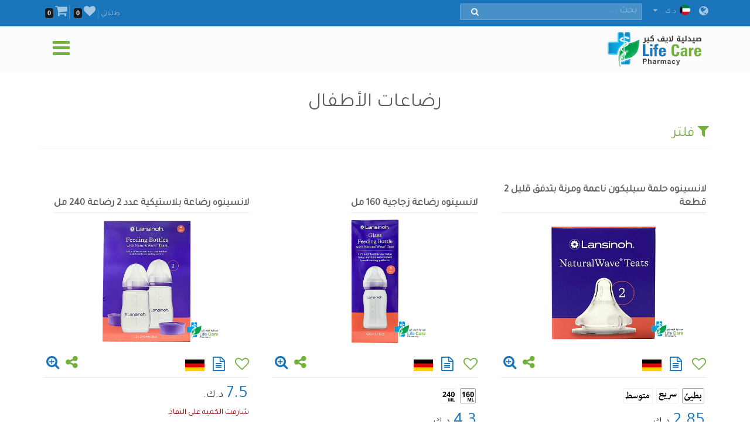

--- FILE ---
content_type: text/html; charset=utf-8
request_url: https://lifecarepharmacykw.com/baby-feeding/?id=4336/
body_size: 166980
content:

<!DOCTYPE html>
<html lang="ar">
<head><title>
	رضاعات الأطفال - صيدلية لايف كير - الكويت
</title><meta name="viewport" content="width=device-width, initial-scale=1.0, maximum-scale=1.0, user-scalable=no" /><meta http-equiv="X-UA-Compatible" content="IE=edge,chrome=1" /><meta http-equiv="Content-Type" content="text/html; charset=windows-1256" /><link rel="shortcut icon" type="image/x-icon" href="../assets/img/favicon.ico" /><link rel="apple-touch-icon" sizes="57x57" href="../assets/img/apple-touch/icon-57x57-precomposed.png" /><link rel="apple-touch-icon" sizes="76x76" href="../assets/img/apple-touch/icon-76x76-precomposed.png" /><link rel="apple-touch-icon" sizes="120x120" href="../assets/img/apple-touch/icon-120x120-precomposed.png" /><link rel="apple-touch-icon" sizes="152x152" href="../assets/img/apple-touch/icon-152x152-precomposed.png" /><link rel="manifest" href="../assets/manifest.json" /><link href="../model/pro/ftrs.css" rel="stylesheet" /><link href="//a.lifecarepharmacykw.com/assets/css/_wsar.css?v=2363" rel="stylesheet" type="text/css" /><link rel="alternate" href="https://lifecarepharmacykw.com" hreflang="ar" /><link href="//a.lifecarepharmacykw.com/assets/plugin/ar/css.css?v=639056731951603074" rel="stylesheet" type="text/css" /><link href="//a.lifecarepharmacykw.com/assets/plugin/video/css/YTPlayer.css" rel="stylesheet" type="text/css" /><meta name="robots" content="index, follow" /><meta name="description" content="نوفر لكم رضاعات الأطفال  والمزيد في صيدلية لايف كير بأسعار منخفضه ومنتجات طبية طبيعية ...
" /><meta name="keywords" content="رضاعات الأطفال" /><meta property="og:title" content="رضاعات الأطفال - صيدلية لايف كير - الكويت" /><meta property="og:url" content="https://lifecarepharmacykw.com/baby-feeding/?id=4336/" /><meta property="og:type" content="website" /><meta property="og:description" content="نوفر لكم رضاعات الأطفال  والمزيد في صيدلية لايف كير بأسعار منخفضه ومنتجات طبية طبيعية ...
" /><meta property="og:image" content="https://a.lifecarepharmacykw.com/assets/f/sm/638041862062473264.jpg?639056731952540425" /><meta property="twitter:title" content="رضاعات الأطفال - صيدلية لايف كير - الكويت" /><meta property="twitter:description" content="نوفر لكم رضاعات الأطفال  والمزيد في صيدلية لايف كير بأسعار منخفضه ومنتجات طبية طبيعية ...
" /><meta property="twitter:image" content="https://a.lifecarepharmacykw.com/assets/f/sm/638041862062473264.jpg?639056731952540425" /></head>
<body class="_arsty">
    <form method="post" action="./?id=4336%2f" id="form1">
<div class="aspNetHidden">
<input type="hidden" name="__EVENTTARGET" id="__EVENTTARGET" value="" />
<input type="hidden" name="__EVENTARGUMENT" id="__EVENTARGUMENT" value="" />
<input type="hidden" name="__VIEWSTATE" id="__VIEWSTATE" value="/[base64]/[base64]/[base64]/[base64]/ZiNmK2Kkg2KfZhNiz2YPYsTwvYT48L2xpPjxsaT48YSBocmVmPScvdGh5cm9pZC1tZWRpY2F0aW9ucy8nPtij2K/[base64]/YqSDZiNin2YTZgtmI2YTZiNmGPC9hPjwvbGk+PGxpPjxhIGhyZWY9Jy9taWdyYWluZXMtbWVkaWNhdGlvbnMvJz7Yo9mE2YUg2KfZhNi12K/[base64]/[base64]/[base64]/[base64]/[base64]/[base64]/[base64]/[base64]/ZiNmK2Kkg2KfZhNis2YfYp9iyINin2YTYqtmG2YHYs9mKPC9hPjwvbGk+PGxpPjxhIGhyZWY9Jy9ibG9vZC10aGlubmVycy8nPtij2K/ZiNmK2Kkg2YXZhdmK2LnYp9iqINin2YTYr9mFPC9hPjwvbGk+PGxpPjxhIGhyZWY9Jy9hbmVtaWEvJz7Yo9iv2YjZitipINmB2YLYsSDYp9mE2K/[base64]/ZiNmK2Kkg2KfZhNij2LDZhjwvYT48L2xpPjxsaT48YSBocmVmPScvY291Z2gtbWVkaWNhdGlvbnMvJz7Yo9iv2YjZitipINin2YTZg9it2Kk8L2E+PC9saT48bGk+PGEgaHJlZj0nL25hdXNlYS1hbmQtdmVydGlnby8nPtij2K/ZiNmK2Kkg2KfZhNiv2YjYp9ixPC9hPjwvbGk+PGxpPjxhIGhyZWY9Jy9pbmZlcnRpbGl0eS8nPtij2K/[base64]/[base64]/[base64]/[base64]/[base64]/[base64]/[base64]/[base64]/[base64]/[base64]/[base64]/[base64]/[base64]/ZiNin2Kog2KfZhNin2LjYp9mB2LEg2YTZhNij2LfZgdin2YQ8L2E+PC9saT48bGk+PGEgaHJlZj0nL2JhYnktZm9vZC10b29scy8nPtin2K/[base64]/[base64]/[base64]/Zh9mG2YrYqTwvYT48L2xpPjxsaT48YSBocmVmPScvbm9ybWFsLWFuZC1kcnktc2tpbi1jbGVhbnNlcnMvJz7Yutiz2YjZhNin2Kog2KfZhNio2LTYsdipINin2YTYrNin2YHYqSDZiNin2YTYudin2K/[base64]/[base64]/[base64]/[base64]/[base64]/[base64]/[base64]/Yp9iqINin2YTYt9io2YrYqTwvYT48L2xpPjxsaT48YSBocmVmPScvbmVjay1jb3JzZXQvJz7Zhdi02K/[base64]/ZiNin2Kog2KfYstin2YTYqSDYp9mE2LTYudixPC9hPjwvbGk+PGxpPjxhIGhyZWY9Jy9waWxsLWJveC8nPtit2KfZgdi42KfYqiDYp9mE2K/ZiNin2KE8L2E+PC9saT48bGk+PGEgaHJlZj0nL2V5ZS1jYXJlLXRvb2xzLyc+2KPYr9mI2KfYqiDYp9mE2LHZhdmI2LQg2YjYp9mE2K3ZiNin2KzYqDwvYT48L2xpPjxsaT48YSBocmVmPScvbmFpbC10b29scy8nPtij2K/[base64]/[base64]/[base64]/[base64]/[base64]/[base64]/[base64]/YqNmK2KzZiNmGINix2LbYp9i52Kkg2LLYrNin2KzZitipINmD2YogOCDYsdi22KfYudipINin2LfZgdin2YQg2KjZhdmC2KjYtiArOCDYtNmH2YjYsSDZhNmI2YYg2KfYtdmB2LEgMjQwINmF2YQABDQyNTMENDI1MwQ0MjUz/[base64]/[base64]/[base64]/[base64]/Yp9mFOiDYp9mE2YXZgtio2LYg2KfZhNmF2K/[base64]/Yp9mF2Ycg2YTZhNij2LfZgdin2YQuPGJyIC8+2K3YrNmFINmF2YbYp9iz2Kg6INit2KzZhSA1MCDZhdmEINmF2KvYp9mE2Yog2YTYqtmC2K/ZitmFINin2YTYudi12YrYsSDYqNmD2YXZitin2Kog2LXYutmK2LHYqdiMINmF2YXYpyDZitiz2KfYudivINin2YTYt9mB2YQg2LnZhNmJINiq2KzYsdio2Kkg2YbZg9mH2KfYqiDYrNiv2YrYr9ipINiv2YjZhiDYpdmH2K/[base64]/[base64]/Ysdis2KfYqiDYp9mE2K3Ysdin2LHYqTog2KfZhNiy2KzYp9isINmK2KrYrdmF2YQg2K/[base64]/[base64]/[base64]/[base64]/[base64]/[base64]/[base64]/ZgdmCINmF2YbYp9iz2Kg6INiq2LXZhdmK2YUg2KfZhNit2YTZhdipINmK2LbZhdmGINiq2K/[base64]/[base64]/[base64]/[base64]/[base64]/[base64]/[base64]/[base64]/[base64]/[base64]/[base64]/[base64]/[base64]/[base64]/[base64]/[base64]/[base64]/[base64]/[base64]/[base64]/[base64]/Yp9mFINin2YTZitmI2YXZii48YnIgLz7Yqtiv2YHZgiDYs9in2KbZhCDZgtin2KjZhCDZhNmE2KrYudiv2YrZhDog2YLYryDYqtij2KrZiiDYp9mE2K3ZhNmF2KfYqiDYqNiq2K/[base64]/YsdipINi52YTZiSDYqtiu2YHZiti2INmI2LLZhiDYp9mE2LfZgdmEINmIINmG2YXZiNmHINmIINit2KrZiSDYqtin2K7ZitixINiz2YYg2KfZhNio2YTZiNi6INmE2K/[base64]/[base64]/[base64]/YoSDYqNiq2LrYsNmK2Kkg2LfZgdmE2YMg2YTZhNiz2YXYp9itINio2K/YrtmI2YQg2KfZhNmH2YjYp9ihINil2YTZiSDYudio2YjYqSDYp9mE2LHYttin2LnYqSDYqNiv2YTZi9inINmF2YYg2K/[base64]/ZgdmCINin2YTYrdmE2YrYqCDYqNi02YPZhCDYo9iz2LHYuSDZiNmK2KrZhtin2LPYqCDZhdi5INmC2K/[base64]/[base64]/[base64]/[base64]/[base64]/Yp9mFOjwvc3Ryb25nPjxiciAvPtmC2YjZhdmKINio2KXYsdi22KfYuSDYp9mE2LfZgdmEINio2LnYryDYqtio2LHZitivINin2YTYsdi22KfYudipINmE2KrYtdmEINmE2K/[base64]/[base64]/[base64]/Yp9mFOjwvc3Ryb25nPjxiciAvPtij2K/[base64]/[base64]/[base64]/[base64]/[base64]/[base64]/[base64]/[base64]/[base64]/[base64]/[base64]/[base64]/[base64]/[base64]/ZiiAyMDAg2YXZhGQCAg8VARY2Mzg1MjA0ODQzNjAyNjU5ODguanBnZAIDDxUCFjYzODUyMDQ4NDM2MDI2NTk4OC5qcGdS2LTZitmD2Ygg2YPZiNioINin2LfZgdin2YQg2YXZhiDYudmF2LEgKzQg2KfYtNmH2LEg2KjZhNizINmE2YjZhiDZiNix2K/[base64]/ZiiAyMDAg2YXZhABS2LTZitmD2Ygg2YPZiNioINin2LfZgdin2YQg2YXZhiDYudmF2LEgKzQg2KfYtNmH2LEg2KjZhNizINmE2YjZhiDZiNix2K/[base64]/ZitixINmF2LTYp9io2Ycg2YTZhNir2K/[base64]/Zi9inINi52YYg2KjYt9mGINin2YTYt9mB2YQuIC0g2YrZhtir2YbZiiDYp9mE2LXZhdin2YUg2KfZhNmF2K/[base64]/YqSDZhNmE2YXYuti1INmE2K/[base64]/[base64]/[base64]/[base64]/[base64]/[base64]/[base64]/[base64]/[base64]/[base64]/[base64]/[base64]/YqSDZhNmE2YXYuti1INmF2YYg2LnZhdixICAzINin2LTZh9ixIDMzMCDZhdmEPC9zdHJvbmc+PC9wPjxwPtiq2YUg2KrYtdmF2YrZhSDYp9mE2LLYrNin2KzYqSDYp9mE2YXYttin2K/[base64]/YqSDZhNmE2YXYuti1INmF2YYg2LnZhdixICswINin2LTZh9ixIDIg2YLYt9i52KkFMTE4MDgFZmFsc2UFZmFsc2UFMTE4MDgFMTE4MDho2YHZitmE2YrYqNizINin2YHZitmG2Kog2K3ZhNmF2KfYqiDZg9mE2KfYs9mK2YMg2YXYttin2K/[base64]/[base64]/[base64]/Yp9iu2YQg2KfZhNit2YTZhdipINio2KfZhNmF2LHZiNmG2Kkg2K/ZiNmGINin2YTYp9mH2KrYsdin2KEg2YTZhNit2LXZiNmEINi52YTZiSDYqti62LDZitipINmF2LPYqtmF2LHYqS48L3A+PHA+2KrYudmF2YQg2KfZhNit2YTZhdipINin2YTZiNin2LPYudipINi52YTZiSDYtNmD2YQg2KfZhNir2K/ZiiDYudmE2Ykg2KrYudiy2YrYsiDYp9mE2KfZhNiq2YLYp9mFINin2YTYt9io2YrYudmKINio2LTZg9mEINmF2LTYp9io2Ycg2YTZhNir2K/[base64]/[base64]/ZiiDYp9mE2LXYutmK2LHYqS48L3A+PHA+2KfZhNi12YXYp9mFINmF2K/[base64]/YqSDYp9mE2LTYsdioINmF2YbZh9inOiDZitio2K/[base64]/[base64]/[base64]/[base64]/[base64]/[base64]/[base64]/[base64]/[base64]/[base64]/Zi9inINmC2KjZhCDZiNio2LnYryDZg9mEINin2LPYqtiu2K/[base64]/[base64]/ZgdmCINin2YTYrdmE2YrYqCDZiNiq2YLZhNmK2YQg2KfYrdiq2YXYp9mEINit2K/[base64]/[base64]/ZhSDYp9mE2LLYrNin2KzYqSDZhNmE2LfZgdmEINio2K3ZitirINiq2YPZiNmGINin2YTYrdmE2YXYqSDZhdmE2YrYptipINio2KfZhNit2YTZitioINmE2KrYrNmG2Kgg2K/[base64]/[base64]/[base64]/[base64]/[base64]/YrtmI2YQg2KfZhNmH2YjYp9ihINij2KvZhtin2KEg2KfZhNi02LHYqNiMINmF2YXYpyDZitmC2YTZhCDZhdmGINin2K3YqtmF2KfZhNmK2Kkg2K3Yr9mI2Ksg2KfZhNmF2LrYtS48YnIgLz48c3Ryb25nPti32LHZitmC2Kkg2KfZhNin2LPYqtiu2K/Yp9mFOjwvc3Ryb25nPjxiciAvPtin2YTYqtmG2LjZitmBOiDZgtio2YQg2KfZhNin2LPYqtiu2K/Yp9mFINin2YTYo9mI2YQg2YjZg9mEINin2LPYqtiu2K/Yp9mFINmE2KfYrdmC2Iwg2KrYo9mD2K8g2YXZhiDYqtmG2LjZitmBINmI2KrYudmC2YrZhSDYp9mE2LLYrNin2KzYqSDZiNin2YTYrdmE2YXYqSDYrNmK2K/[base64]////[base64]/dm9pZCAwOmUuZ2V0QXR0cmlidXRlKHQpOm51bGw9PWU/[base64]/[base64]/[base64]/[base64]/[base64]/[base64]" />
</div>

<script type="text/javascript">
//<![CDATA[
var theForm = document.forms['form1'];
if (!theForm) {
    theForm = document.form1;
}
function __doPostBack(eventTarget, eventArgument) {
    if (!theForm.onsubmit || (theForm.onsubmit() != false)) {
        theForm.__EVENTTARGET.value = eventTarget;
        theForm.__EVENTARGUMENT.value = eventArgument;
        theForm.submit();
    }
}
//]]>
</script>


<div class="aspNetHidden">

	<input type="hidden" name="__VIEWSTATEGENERATOR" id="__VIEWSTATEGENERATOR" value="CA0B0334" />
	<input type="hidden" name="__EVENTVALIDATION" id="__EVENTVALIDATION" value="/wEdAB8QCwb6kYNLX/qHnXop/BtA7Lhz+wByaITJKSbl5wMtn1EELyG64LGF7UqlVheAsmC5AGlV30nII62dneZLwyQmOyDEw3NwwzjJH3297TcWMUAiMoxRLnmxCFzMGzkqGSCZbq+UXehV6CKPP19eMSwHSaO7eKLj2IZ+gBvUcOehTD7MXacdbsuqW8rQlmAbhUCtfo/[base64]/GW1gwWZF5JkGkXkaiuh0HxwsnsJD89hYmRG3YKkpCJ4uMS8NzxrKEU3Udr/z6a73JiOhfxGLTL5xLi1+jnSYCM1M4WvbS8f/PjnEXLIbYGSYYoNoFnDITdR1uKaQ/Q3+S4paeQ3CyB+wsHMKucuiJ/zcIJv/PHobSBg5iEokXl44DYnO1ZgxEgLX3mYj4za/wpnQ00l4ncbLOrby1AuYen62/iZzXgHn02HPt9YmzOnxgeIP+F4BirIGeoV7uN4ATBCi5bfwq2GSKYmRvF1vFgD28jYnfYjEeS9mcRkg=" />
</div>
        <script src="/assets/js/_app.min.js?363"></script>
        <script>function OFS() { return true }</script>  
        <script src="/assets/js/in.js?24363"></script>        
        <script src="/assets/js/wish.js?24363"></script>
          <script>
              function getLg() { return 'ar' }
              function getAppKey() { return '639056731954884101' }
              function getapiURL() { return '//a.lifecarepharmacykw.com' }
      function getAppURL() { return 'https://lifecarepharmacykw.com' }       
      function getCurrency() {return 'د.ك.' }
              $(document).ready(function () { _callappi(getapiURL(), getLg(), getAppKey()); });
          </script>
       <script src="/assets/js/cs.js?22363"></script>
        <script type="text/javascript">infoLib.init(['//a.lifecarepharmacykw.com','ar', '363']); infoLib.gInfo()</script>
           
    


 <div class="navbar navbar-default navbar-fixed-top">
     <div id="ContentPlaceHolder1__navbar_Pantop" class="nav-top iw-nav-top-238730" onkeypress="javascript:return WebForm_FireDefaultButton(event, &#39;ContentPlaceHolder1__navbar_LKsearch&#39;)">
	
         <div class="container">
             <a id="ContentPlaceHolder1__navbar_HLang" class="iw-lang-select-link" href="../Model/master/#"><i class='fa fa-globe'></i> </a>
             <div id="ContentPlaceHolder1__navbar_divCur2" class="dropdown dropdown-lang">
                 <a href="javascript:void(0);" data-toggle="dropdown" class="dropdown-toggle cur-current">
                     <span class='cur-current-data' data-cur-sym='د.ك.' data-cur-flag='kw.jpg' data-cur-rate='1' data-cur-iso='KWD'><img src='https://a.lifecarepharmacykw.com/assets/f/flg/kw.jpg' class='rate-flag' >د.ك.</span></a>
                 <ul class='dropdown-menu'> <li><a href='javascript:void(0);' class='ar cur-list' data-cur-sym='ج.ا' data-cur-flag='637546276424286761.jpg' data-cur-rate='2.56' data-cur-iso='GBP'><img src='https://a.lifecarepharmacykw.com/assets/f/flg/637546276424286761.jpg' class='rate-flag' >ج.ا</a></li> <li><a href='javascript:void(0);' class='ar cur-list' data-cur-sym='د.إ' data-cur-flag='637383505567845069.jpg' data-cur-rate='12' data-cur-iso='AED'><img src='https://a.lifecarepharmacykw.com/assets/f/flg/637383505567845069.jpg' class='rate-flag' >د.إ</a></li> <li><a href='javascript:void(0);' class='ar cur-list' data-cur-sym='د.ب' data-cur-flag='637386220955326010.jpg' data-cur-rate='1.25' data-cur-iso='BHD'><img src='https://a.lifecarepharmacykw.com/assets/f/flg/637386220955326010.jpg' class='rate-flag' >د.ب</a></li> <li><a href='javascript:void(0);' class='ar cur-list' data-cur-sym='د.ع' data-cur-flag='637739703454726626.jpg' data-cur-rate='4' data-cur-iso='IRQ'><img src='https://a.lifecarepharmacykw.com/assets/f/flg/637739703454726626.jpg' class='rate-flag' >د.ع</a></li> <li><a href='javascript:void(0);' class='ar cur-list' data-cur-sym='دولار' data-cur-flag='638401540826120620.jpg' data-cur-rate='3.26' data-cur-iso='USD'><img src='https://a.lifecarepharmacykw.com/assets/f/flg/638401540826120620.jpg' class='rate-flag' >دولار</a></li> <li><a href='javascript:void(0);' class='ar cur-list' data-cur-sym='ر.س' data-cur-flag='637383470818310412.jpg' data-cur-rate='12.2' data-cur-iso='SAR'><img src='https://a.lifecarepharmacykw.com/assets/f/flg/637383470818310412.jpg' class='rate-flag' >ر.س</a></li> <li><a href='javascript:void(0);' class='ar cur-list' data-cur-sym='ر.ع' data-cur-flag='637386226389374057.jpg' data-cur-rate='1.25' data-cur-iso='OMR'><img src='https://a.lifecarepharmacykw.com/assets/f/flg/637386226389374057.jpg' class='rate-flag' >ر.ع</a></li> <li><a href='javascript:void(0);' class='ar cur-list' data-cur-sym='ر.ق' data-cur-flag='637386203616651071.jpg' data-cur-rate='11.85' data-cur-iso='QAR'><img src='https://a.lifecarepharmacykw.com/assets/f/flg/637386203616651071.jpg' class='rate-flag' >ر.ق</a></li> <li><a href='javascript:void(0);' class='ar cur-list' data-cur-sym='يورو' data-cur-flag='638550153337501148.jpg' data-cur-rate='2.79' data-cur-iso='XEU'><img src='https://a.lifecarepharmacykw.com/assets/f/flg/638550153337501148.jpg' class='rate-flag' >يورو</a></li> <li><a href='javascript:void(0);' class='ar cur-list' data-cur-sym='د.ك.' data-cur-flag='kw.jpg' data-cur-rate='1' data-cur-iso='KWD'><img src='https://a.lifecarepharmacykw.com/assets/f/flg/kw.jpg' class='rate-flag' >د.ك.</a></li></ul>
             </div>
             <ul class='gn-link'><li class='iw-page-323'><a href='https://lifecarepharmacykw.com/orders/' target=_self>طلباتي<span class='in-order-list'></span></a></li><li class='iw-page-315'><a href='https://lifecarepharmacykw.com/wish/' target=_self><i class='fa fa-heart'></i><span class='like-no'></span></a></li><li class='iw-page-301'><a href='https://lifecarepharmacykw.com/shopping-cart/' target=_self><i class='fa fa-shopping-cart'></i><span class='wish-no'></span></a></li></ul>
             <div class="iw-search-box">
                 <div class="input-group">
                     <input name="ctl00$ContentPlaceHolder1$_navbar$TXTsearch" type="text" id="ContentPlaceHolder1__navbar_TXTsearch" class="iw-ser-input jsn-txt-ser-box" />
                     <div class="input-group-addon">
                         <a id="ContentPlaceHolder1__navbar_LKsearch" class="search-btn" href="javascript:__doPostBack(&#39;ctl00$ContentPlaceHolder1$_navbar$LKsearch&#39;,&#39;&#39;)"><i  class='fa fa-search'></i></a>
                     </div>
                 </div>
             </div>
         </div>
     
</div>
        

         <div id="ContentPlaceHolder1__navbar_PanNav2" class="container iw-nav-container-8730">
	
             <div class="navbar-header">                   
                  <a class="ws-logo" href="https://lifecarepharmacykw.com/" title="صيدلية لايف كير">
                      <img class="logo in-logo-absolute" src="https://lifecarepharmacykw.com/assets/img/arlogo.png?v=363" srcset="https://lifecarepharmacykw.com/assets/img/arlogo.svg?v=3631" alt="صيدلية لايف كير" />                  
                  </a>
                  <div id="dl-menu" class="dl-menuwrapper">                  
                 <button type="button" class="dl-trigger">
                     <i  class='fa fa-bars'></i>
                 </button>                  
                 <ul class="dl-menu">
                     <li><a href='/offers/'>قسم العروض</a></li><li><a href='/package-offers/'>قسم عروض الباكيدجات</a></li><li><a href='/perfumes/'>قسم العطور</a></li><li class='dropdown dropdown'><a href='#'>قسم المكملات الغذائية</a><ul class='dl-submenu'><li class='dl-back'><a href='#'>قسم المكملات الغذائية</a></li><li><a href='/vitamins-and-herbs/'>مكملات الفيتامينات</a></li><li><a href='/herbal-supplements/'>مكملات الاعشاب</a></li><li><a href='/minerals/'>المعادن والأحماض الأمينية</a></li><li><a href='/bodybuilder/'>المكملات الرياضية</a></li><li><a href='/hair-vitamin/'>مكملات الشعر</a></li><li><a href='/skin-vitamins/'>مكملات البشرة</a></li><li><a href='/iron-supplement/'>مكملات فقر الدم</a></li><li><a href='/sleep-supplements/'>مكملات النوم</a></li><li><a href='/effervescent-vitamins/'>مكملات الفوار</a></li><li><a href='/gummy-vitamin/'>مكملات الحلوى</a></li><li><a href='/manuka-honey/'>مكملات العسل</a></li><li><a href='/weight-lose/'>انقاص الوزن</a></li><li><a href='/weight-gain/'>مكملات زياده الوزن</a></li><li><a href='/digestive-enzymes/'>مكملات الهضم</a></li><li><a href='/joint-supplements/'>مكملات المفاصل</a></li><li><a href='/sexual-health/'>مكملات الصحة الجنسية</a></li><li><a href='/infertility-treatment/'>مكملات العقم</a></li><li><a href='/menopause/'>مكملات سن اليأس</a></li><li><a href='/healthy-food/'>الأغذية الصحية</a></li></ul></li><li class='dropdown dropdown'><a href='#'>قسم الرعاية الصيدلانية</a><ul class='dl-submenu'><li class='dl-back'><a href='#'>قسم الرعاية الصيدلانية</a></li><li><a href='/panadol/'>قسم البنادول</a></li><li class='dropdown dropdown'><a href='#'>قسم البرد والأنفلونزا</a><ul class='dl-submenu'><li class='dl-back'><a href='#'>قسم البرد والأنفلونزا</a></li><li><a href='/combination-drugs/'>الأدوية المركبة لعلاج الانفلونزا</a></li><li><a href='/sinuses/'>أعراض الجيوب الأنفية</a></li><li><a href='/nasal-decongestant/'>أعراض انسداد الأنف</a></li><li><a href='/runny-nose/'>أعراض سيلان الأنف</a></li><li><a href='/headache-and-fatigue/'>أعراض الصداع والتعب</a></li><li><a href='/sore-throat/'>أعراض التهاب الحلق</a></li><li><a href='/cough/'>أعراض الكحه</a></li><li><a href='/fever0/'>أعراض ارتفاع الحرارة</a></li><li><a href='/nausea-and-vomiting/'>أعراض الترجيع والغثيان</a></li><li><a href='/anti-histamine/'>أعراض الحساسية</a></li></ul></li><li class='dropdown dropdown'><a href='#'>قسم الأمراض المزمنة</a><ul class='dl-submenu'><li class='dl-back'><a href='#'>قسم الأمراض المزمنة</a></li><li><a href='/hypertension/'>أدوية الضغط</a></li><li><a href='/diabetes/'>أدوية السكر</a></li><li><a href='/thyroid-medications/'>أدوية  الغدة الدرقية</a></li><li><a href='/heart-care/'>أدوية القلب</a></li><li><a href='/epilepsy/'>أدوية الصرع</a></li><li><a href='/alzheimer/'>أدوية الزهايمر</a></li><li><a href='/breast-cancer/'>أدوية السرطان</a></li></ul></li><li class='dropdown dropdown'><a href='#'>قسم مسكنات الألم</a><ul class='dl-submenu'><li class='dl-back'><a href='#'>قسم مسكنات الألم</a></li><li><a href='/headache/'>ألم الصداع</a></li><li><a href='/toothache/'>ألم الأسنان</a></li><li><a href='/menstrual-pain/'>ألم الدوره الشهرية</a></li><li><a href='/stomach-and-colon-pain/'>ألم المعدة والقولون</a></li><li><a href='/migraines-medications/'>ألم الصداع النصفي</a></li><li><a href='/gout-pain/'>ألم النقرس</a></li><li><a href='/joints-muscles-pain/'>ألم والتهاب المفاصل والعضلات</a></li></ul></li><li class='dropdown dropdown'><a href='#'>قسم الجهاز الهضمي</a><ul class='dl-submenu'><li class='dl-back'><a href='#'>قسم الجهاز الهضمي</a></li><li><a href='/constipation/'>أدوية الامساك</a></li><li><a href='/diarrhea/'>أدوية الاسهال</a></li><li><a href='/digestive-health/'>أدوية القولون</a></li><li><a href='/hemorrhoids-medications/'>أدوية البواسير</a></li><li><a href='/worms-infections/'>أدوية الديدان</a></li><li><a href='/antacid-medications/'>الحموضة والقرحة</a></li><li><a href='/vomit-and-dehydration/'>الترجيع والغثيان</a></li><li><a href='/gas-indigestion/'>الغازات وعسر الهضم</a></li><li><a href='/colic/'>المغص وتقلصات المعده</a></li><li><a href='/dehydration/'>الجفاف وفقدان السوائل</a></li></ul></li><li class='dropdown dropdown'><a href='#'>قسم العناية النسائية</a><ul class='dl-submenu'><li class='dl-back'><a href='#'>قسم العناية النسائية</a></li><li><a href='/vaginal-infections/'>الالتهابات المهبلية</a></li><li><a href='/vaginal-washes/'>الغسولات المهبلية</a></li><li><a href='/vaginal-moisturizers/'>المرطبات المهبلية</a></li><li><a href='/sensitive-areas/'>تبيض المنطقة الحميمة</a></li><li><a href='/vaginal-tightening/'>تضييق المهبل</a></li><li><a href='/period-bleeding/'>نزيف وألم الدورة</a></li><li><a href='/contraceptives/'>أدوية موانع الحمل</a></li><li><a href='/menstrual-cycle-regulators/'>منظمات الدورة الشهرية</a></li></ul></li><li class='dropdown dropdown'><a href='#'>قسم المسالك البولية</a><ul class='dl-submenu'><li class='dl-back'><a href='#'>قسم المسالك البولية</a></li><li><a href='/excessive-urination/'>التبول المفرط</a></li><li><a href='/dysuria/'>عسر وحرقان البول</a></li><li><a href='/urinary-tract-infection/'>التهاب المسالك البولية</a></li><li><a href='/kidney-stones/'>حصوات الكلى</a></li><li><a href='/urinary-incontinence/'>التبول اللاإرادي</a></li><li><a href='/gout/'>النقرس</a></li></ul></li><li class='dropdown dropdown'><a href='#'>قسم العيون</a><ul class='dl-submenu'><li class='dl-back'><a href='#'>قسم العيون</a></li><li><a href='/eye-hydration/'>مرطبات العين</a></li><li><a href='/lens-solutions/'>محاليل العدسات</a></li><li><a href='/eye-allergy/'>حساسية العين</a></li><li><a href='/eye-infections/'>التهابات العين</a></li><li><a href='/glaucoma/'>ارتفاع ضغط العين</a></li></ul></li><li class='dropdown dropdown'><a href='#'>قسم الجلدية</a><ul class='dl-submenu'><li class='dl-back'><a href='#'>قسم الجلدية</a></li><li><a href='/alopecia-treatment/'>علاج الثعلبة</a></li><li><a href='/fusidins/'>الفيوسيدين</a></li><li><a href='/cortisone/'>الكورتيزونات</a></li><li><a href='/acne/'>حب الشباب</a></li><li><a href='/eczema/'>جفاف الجلد والاكزيما</a></li><li><a href='/itchy-skin/'>حكة الجلد والحساسية</a></li><li><a href='/skin-burns/'>حروق الجلد</a></li><li><a href='/dandruff/'>قشرة الرأس</a></li><li><a href='/psoriasis/'>أدوية الصدفية</a></li><li><a href='/rosacea/'>أدوية الوردية</a></li><li><a href='/vitiligo/'>أدوية البهاق</a></li><li><a href='/moisturizers/'>مرطبات الجلد</a></li><li><a href='/local-analgesic/'>المخدرات الموضعية</a></li><li><a href='/viral-skin-diseases/'>أمراض الجلد الفيروسية</a></li><li><a href='/skin-whitening/'>تبيض البشرة</a></li><li><a href='/scars/'>اثار الجروح</a></li><li><a href='/stretch-marks/'>علامات تمدد الجلد</a></li><li><a href='/fungi-skin/'>فطريات الجلد</a></li><li><a href='/warts/'>علاج الثاليل</a></li><li><a href='/bruises/'>الدوالي والكدمات</a></li><li><a href='/foot-corn/'>مسمار اللحم</a></li><li><a href='/skin-infection/'>التهابات الجلد البكتيرية</a></li><li><a href='/wounds/'>الجروح</a></li><li><a href='/mouth-ulcers/'>أدوية الهربس و قرحة الفم</a></li><li><a href='/lice/'>أدوية القمل</a></li></ul></li><li><a href='/joint-care/'>العناية بالمفاصل</a></li><li><a href='/obesity/'>أدوية السمنة</a></li><li><a href='/cholesterol-medications/'>أدوية الكوليسترول</a></li><li><a href='/respiratory-medications/'>أدوية الجهاز التنفسي</a></li><li><a href='/blood-thinners/'>أدوية مميعات الدم</a></li><li><a href='/anemia/'>أدوية فقر الدم والانيميا</a></li><li><a href='/antihistamine/'>أدوية مضادات الحساسية</a></li><li><a href='/nervous-system-care/'>أدوية الجهاز العصبي</a></li><li><a href='/joint-support/'>أدوية الهشاشة والروماتويد</a></li><li><a href='/e-n-t/'>أدوية الأذن</a></li><li><a href='/cough-medications/'>أدوية الكحة</a></li><li><a href='/nausea-and-vertigo/'>أدوية الدوار</a></li><li><a href='/infertility/'>أدوية العقم</a></li><li><a href='/liver/'>أدوية الكبد والمرارة</a></li><li><a href='/smoking-treatment/'>أدوية التدخين</a></li><li><a href='/prostate/'>أدوية البروستات</a></li><li><a href='/restricted/'>أدوية الوصفة الطبية</a></li></ul></li><li class='dropdown dropdown'><a href='#'>قسم الماركات العالمية</a><ul class='dl-submenu'><li class='dl-back'><a href='#'>قسم الماركات العالمية</a></li><li><a href='/albaderm/'>ALBADERM | ألباديرم</a></li><li><a href='/a-derma/'>A DERMA | أي ديرما</a></li><li><a href='/abc/'>ABC | اي بي سي</a></li><li><a href='/acm-skin-care/'>ACM | اي سي ام</a></li><li><a href='/alpecin/'>Alpecin | البيسين</a></li><li><a href='/amara-contact-lenses/'>Amara | عدسات أمارا</a></li><li><a href='/amerix/'>AMERIX | اميريكس</a></li><li><a href='/ams/'>AMS | اي ام اس</a></li><li><a href='/aofit/'>AOFIT | اوفيت</a></li><li><a href='/arcaya-skin-care/'>ARCAYA | أركايا</a></li><li><a href='/anesthesia-contact-lenses/'>Anesthesia | عدسات أنستازيا</a></li><li><a href='/australian-gold/'>Australian Gold | استراليان قولد</a></li><li><a href='/avalon/'>Avalon | أفالون</a></li><li><a href='/anua/'>Anua | أنوا‏</a></li><li><a href='/aveeno/'>AVEENO | أفينو</a></li><li><a href='/avene-skin-care/'>AVENE | أفين</a></li><li><a href='/advanced-clinicals/'>Advanced Clinicals | ادفانسد كلينيكال</a></li><li><a href='/bananaboat/'>Banana boat | بنانا بوت</a></li><li><a href='/bebelac/'>Bebelac | بيبيلاك</a></li><li><a href='/beesline-skin-care/'>BEESLINE | بيزلين</a></li><li><a href='/bella-contact-lenses/'>Bella | عدسات بيلا</a></li><li><a href='/beauty-of-joseon/'>Beauty of Joseon | بيوتي اوف جيسون</a></li><li><a href='/bepanthen/'>Bepanthen | بيبانثين</a></li><li><a href='/bio-oil/'>Bio Oil | بايو أويل</a></li><li><a href='/biobolics/'>Biobolics | بايوبولكس</a></li><li><a href='/biocyte/'>BIOCYTE | بايوسيت</a></li><li><a href='/bioderma-skin-care/'>BIODERMA | بيوديرما</a></li><li><a href='/c4/'>C4 | سي 4</a></li><li><a href='/canderel/'>Canderel | كاندريل</a></li><li><a href='/crescina/'>Crescina | كريشنا</a></li><li><a href='/cebelia/'>CEBELIA | سيبيليا</a></li><li><a href='/cerave/'>CERAVE | سيرا في</a></li><li><a href='/cetaphil-skin-care/'>Cetaphil | سيتافيل</a></li><li><a href='/chicco/'>Chicco | شيكو</a></li><li><a href='/chloraseptic/'>Chloraseptic | كلوراسيبتيك</a></li><li><a href='/cholley/'>Cholley | تشولي</a></li><li><a href='/cosmelan/'>COSMELAN | كوزميلان</a></li><li><a href='/cosrx/'>COSRX | كوزركس</a></li><li><a href='/cystiphane/'>Cystiphane | سيستيفان</a></li><li><a href='/dermadoctor/'>DERMA DOCTOR | ديرما دكتور</a></li><li><a href='/doppelherz/'>Doppelherz | دوبل هيرز</a></li><li><a href='/drscholl/'>Dr Scholl | دكتور شول</a></li><li><a href='/ducray/'>DUCRAY | دوكراي</a></li><li><a href='/durex/'>Durex | ديوركس</a></li><li><a href='/dentek/'>Dentek | دينتيك</a></li><li><a href='/ecrinal/'>ECRINAL | أكرينال</a></li><li><a href='/essence/'>ESSENCE | ايسنس</a></li><li><a href='/eucerin-skin-care/'>EUCERIN | يوسيرين</a></li><li><a href='/eurhovital/'>EuRho Vital | يورو فيتال</a></li><li><a href='/eve-contact-lenses/'>EVE | عدسات إيف</a></li><li><a href='/eveline/'>EVELINE | إيفلين</a></li><li><a href='/fair-and-white-skin-care/'>FAIR & WHITE | فير أند وايت</a></li><li><a href='/filorga-skin-care/'>FILORGA | فيلورجا</a></li><li><a href='/fines/'>Fines | فاينز</a></li><li><a href='/fit4life/'>FIT4LIFE | فيت 4 لايف</a></li><li><a href='/flexitol/'>FLEXITOL | فلكستول</a></li><li><a href='/fino/'>Fino | فينو</a></li><li><a href='/garnier/'>Garnier | غارنييه</a></li><li><a href='/grassberg/'>Grassberg | جراسبيرج</a></li><li><a href='/gum/'>GUM | جام</a></li><li><a href='/healthaid/'>Health Aid | هيلث ايد</a></li><li><a href='/heliabrine/'>HELIABRINE | هيليابرين</a></li><li><a href='/heliocare/'>HELIOCARE | هيليوكير</a></li><li><a href='/herbal-glo-skin-care/'>HERBAL GLO | هيربال جلو</a></li><li><a href='/himalaya/'>Himalaya | هيمالايا</a></li><li><a href='/human/'>HUMAN | هيومان</a></li><li><a href='/image-skin-care/'>IMAGE | ايميج</a></li><li><a href='/institut-esthederm/'>ESTHEDERM | انستيتو</a></li><li><a href='/isdin/'>ISDIN | أيسدين</a></li><li><a href='/isis-skin-care/'>ISIS | أيسيس</a></li><li><a href='/johnson/'>Johnson | جونسون</a></li><li><a href='/kabrita/'>Kabrita | كابريتا</a></li><li><a href='/kaminomoto/'>KAMINOMOTO | كامينوموتو</a></li><li><a href='/klapp/'>KLAPP | كالاب</a></li><li><a href='/karseell/'>Karseell | كارسيل</a></li><li><a href='/korff/'>Korff | كورف</a></li><li><a href='/la-roche-posay-skin-care/'>La Roche Posay | لاروش</a></li><li><a href='/lacalut/'>LACALUT | لاكالوت</a></li><li><a href='/lancaster/'>Lancaster | لانكستر</a></li><li><a href='/lansinoh/'>Lansinoh | لانسينوه</a></li><li><a href='/libero/'>Libero | ليبرو</a></li><li><a href='/lierac/'>LIERAC | ليراك</a></li><li><a href='/listerine/'>Listerine | ليسترين</a></li><li><a href='/loreal/'>L'Oréal | لوريال</a></li><li><a href='/louis-widmer/'>LOUIS WIDMER | لويس ويدمر</a></li><li><a href='/lakme/'>LAKME | لاكمي</a></li><li><a href='/malibu/'>MALIBU | ماليبو</a></li><li><a href='/manukahoney/'>Manuka Honey | مانوكا هوني</a></li><li><a href='/marnys/'>MARNYS | مارنيز</a></li><li><a href='/martiderm/'>MartiDerm | مارتي ديرم</a></li><li><a href='/maui/'>MAUI | ماوي</a></li><li><a href='/mielle/'>Mielle | ميلي</a></li><li><a href='/mavala-nail-care/'>MAVALA | مافالا</a></li><li><a href='/maybelline/'>Maybelline | ميبيلين</a></li><li><a href='/medee/'>MEDEE | ميدي</a></li><li><a href='/medela/'>Medela | ميديلا</a></li><li><a href='/meridol/'>Meridol | ميريدول</a></li><li><a href='/moodmatcher-lipstick/'>Moodmatcher | حمرة سحرية</a></li><li><a href='/m-tumee/'>Mr Tumee | مستر تومي</a></li><li><a href='/mustela/'>MUSTELA | موستيلا</a></li><li><a href='/nan/'>NAN | نان</a></li><li><a href='/nashi/'>NASHI | ناشي</a></li><li><a href='/naturaltruth/'>Natural Truth | ناتشروال تروث</a></li><li><a href='/natures-bounty/'>BOUNTY | ناتشرز باونتي</a></li><li><a href='/neoderma/'>NEODERMA | نيوديرم</a></li><li><a href='/neutrogena/'>NEUTROGENA | نيتروجينا</a></li><li><a href='/nexcare/'>Nexcare | نيكس كير</a></li><li><a href='/noreva/'>NOREVA | نوريفا</a></li><li><a href='/novaclear/'>NOVACLEAR | نوفاكلير</a></li><li><a href='/novalac/'>Novalac | نوفالاك</a></li><li><a href='/now/'>Now | ناو</a></li><li><a href='/nuk/'>Nuk | نوك</a></li><li><a href='/nutrabio/'>Nutrabio | نوترابيو</a></li><li><a href='/obagi/'>Obagi | أوباجي</a></li><li><a href='/obu/'>Obu | أوبو</a></li><li><a href='/oge/'>Oge | أوجي</a></li><li><a href='/olaplex/'>OLAPLEX | اولابلكس</a></li><li><a href='/omron/'>Omron | اومرون</a></li><li><a href='/pampers/'>Pampers | بامبرز</a></li><li><a href='/panadols/'>Panadol | بنادول</a></li><li><a href='/pantogar/'>PANTOGAR | بانتوجار</a></li><li><a href='/panoxyl/'>PanOxyl | بانوكسيل</a></li><li><a href='/parodontax/'>Parodontax | بارودونتكس</a></li><li><a href='/payot/'>PAYOT | بايوت</a></li><li><a href='/pediasure/'>Pediasure | بدياشور</a></li><li><a href='/pharmaceris-skin-care/'>Pharmaceris | فارماسيرز</a></li><li><a href='/philipsavent/'>Philips | فيليبس أفنت</a></li><li><a href='/phyto/'>PHYTO | فايتو</a></li><li><a href='/pic/'>PIC | بيك</a></li><li><a href='/pigeon/'>Pigeon | بيجون</a></li><li><a href='/pop-italy/'>POP ITALY | بوب ايتالي</a></li><li><a href='/president/'>President | بريزيدنت</a></li><li><a href='/pri-med/'>PRI MED | براي ميد</a></li><li><a href='/primalac/'>Primalac | بريمالاك</a></li><li><a href='/priorin/'>Priorin | برايورين</a></li><li><a href='/promensil/'>Promensil | برومنسيل</a></li><li><a href='/pure-health/'>PURE HEALTH | بيورهلث</a></li><li><a href='/puritans-pride/'>PRIDE | بيورتان برايد</a></li><li><a href='/qv-skin-care/'>QV | كيوفي</a></li><li><a href='/rausch/'>RAUSCH | راوش</a></li><li><a href='/revitalash/'>REVITALASH | ريفيتالاش</a></li><li><a href='/revitol-skin-care/'>Revitol | ريفيتول</a></li><li><a href='/rilastil/'>RILASTIL | ريلاستيل</a></li><li><a href='/s26/'>S-26 | اس-26</a></li><li><a href='/sebamed/'>SEBAMED | سيباميد</a></li><li><a href='/sensodyne/'>Sensodyne | سنسوداين</a></li><li><a href='/sesderma/'>SESDERMA | سيسديرما</a></li><li><a href='/solgar/'>Solgar | سولجار</a></li><li><a href='/sevenseas/'>Seven Seas | سفن سيز</a></li><li><a href='/similac/'>Similac | سيميلاك</a></li><li><a href='/skinceuticals/'>SkinCeuticals | سكن سوتكلز</a></li><li><a href='/skincode/'>Skincode | سكين كود</a></li><li><a href='/solaray/'>SOLARAY | سولاري</a></li><li><a href='/somebymi/'>Some By Mi | سوم باي مي</a></li><li><a href='/soskin/'>SOSKIN | سوسكين</a></li><li><a href='/sundown/'>SUNDOWN | سن داون</a></li><li><a href='/svr/'>SVR | أس في أر</a></li><li><a href='/tebodont/'>Tebodont | تيبودونت</a></li><li><a href='/trq/'>TRQ | تي أر كيو</a></li><li><a href='/uriage-skin-care/'>URIAGE | يورياج</a></li><li><a href='/volchem/'>Volchem | فولكيم</a></li><li><a href='/vaseline/'>Vaseline | فازلين</a></li><li><a href='/vichy-skin-care/'>VICHY | فيشي</a></li><li><a href='/vitabiotics/'>VITABIOTICS | فيتابيوتكس</a></li><li><a href='/wild-ferns/'>WILD FERNS | وايلد فيرنز</a></li><li><a href='/zartaux-skin-care/'>ZARTAUX | زارتوكس</a></li><li><a href='/other-brands/'>Others | منتجات اخرى</a></li></ul></li><li class='dropdown dropdown'><a href='#'>قسم العناية بالأطفال</a><ul class='dl-submenu'><li class='dl-back'><a href='#'>قسم العناية بالأطفال</a></li><li class='dropdown dropdown'><a href='#'>صيدلية الطفل</a><ul class='dl-submenu'><li class='dl-back'><a href='#'>صيدلية الطفل</a></li><li><a href='/worms/'>علاج الديدان للأطفال</a></li><li><a href='/kids-fever/'>الحمى والحرارة للأطفال</a></li><li><a href='/kids-antihistamine/'>أدوية الحساسية للأطفال</a></li><li><a href='/kids-nasal-congestion/'>احتقان الأنف للأطفال</a></li><li><a href='/kids-runny-nose/'>سيلان الأنف للأطفال</a></li><li><a href='/kids-gas-and-colic/'>الغازات والمغص للأطفال</a></li><li><a href='/kids-sore-throat/'>التهاب الحلق للأطفال</a></li><li><a href='/kids-constipation/'>الأمساك للأطفال</a></li><li><a href='/kids-diarrhea/'>الإسهال للأطفال</a></li><li><a href='/kids-cough/'>الكحة للأطفال</a></li><li><a href='/kids-asthma/'>الربو للأطفال</a></li><li><a href='/baby-teething/'>تسنين الأطفال</a></li><li><a href='/kids-ears/'>الأذن للأطفال</a></li><li><a href='/kids-dehydration/'>الجفاف وفقدان السوائل للأطفال</a></li><li><a href='/kids-acid-reflux/'>الترجيع والارتجاع الحمضي للأطفال</a></li></ul></li><li class='dropdown dropdown'><a href='#'>قسم الجلدية للأطفال</a><ul class='dl-submenu'><li class='dl-back'><a href='#'>قسم الجلدية للأطفال</a></li><li><a href='/kids-eczema/'>إكزيما الأطفال</a></li><li><a href='/kids-fungi/'>فطريات الأطفال</a></li><li><a href='/kids-lice/'>قمل الأطفال</a></li><li><a href='/baby-shampoos/'>الشامبو والغسولات للأطفال</a></li><li><a href='/kids-sun-protection/'>حماية الشمس للأطفال</a></li><li><a href='/kids-skin-moisturizers/'>مرطبات الجلد للأطفال</a></li><li><a href='/baby-skin-and-hair-care/'>عناية الجلد اليومية للأطفال</a></li><li><a href='/diaper-rash/'>تسلخات الحفاظات</a></li><li><a href='/kids-perfumes/'>معطرات الأطفال</a></li><li><a href='/kids-skin-burns/'>حروق الجلد للأطفال</a></li><li><a href='/kids-circumcision/'>الختان للأطفال</a></li></ul></li><li class='dropdown dropdown'><a href='#'>أدوات وأجهزة الأطفال</a><ul class='dl-submenu'><li class='dl-back'><a href='#'>أدوات وأجهزة الأطفال</a></li><li><a href='/baby-feeding/'>رضاعات الأطفال</a></li><li><a href='/cooling-teether/'>عضاضات الأطفال</a></li><li><a href='/baby-pacifiers/'>لهايات الأطفال</a></li><li><a href='/children-injuries/'>اصابات الأطفال</a></li><li><a href='/kids-glasses/'>نظارات حماية النظر للأطفال</a></li><li><a href='/kids-devices/'>أجهزة تعقيم الرضاعات</a></li><li><a href='/nail-tools-for-kids/'>ادوات الاظافر للأطفال</a></li><li><a href='/baby-food-tools/'>ادوات الطعام للأطفال</a></li><li><a href='/nose-and-ear-cleaning/'>تنظيف الأنف والأذن للأطفال</a></li><li><a href='/hair-tools-for-kids/'>أدوات الشعر للأطفال</a></li></ul></li><li><a href='/baby-vitamins/'>فيتامينات الأطفال</a></li><li><a href='/baby-formula/'>حليب الأطفال</a></li><li><a href='/baby-wipes/'>مناديل الأطفال</a></li><li><a href='/baby-diapers/'>حفاظات الأطفال</a></li><li><a href='/dental-care-for-children/'>العناية بالأسنان للأطفال</a></li></ul></li><li class='dropdown dropdown'><a href='#'>قسم العناية بالأمهات</a><ul class='dl-submenu'><li class='dl-back'><a href='#'>قسم العناية بالأمهات</a></li><li class='dropdown dropdown'><a href='#'>صيدلية الأم</a><ul class='dl-submenu'><li class='dl-back'><a href='#'>صيدلية الأم</a></li><li><a href='/nausea-and-vomiting-during-pregnancy/'>الترجيع والغثيان اثناء الحمل</a></li><li><a href='/eczema-and-allergies-during-pregnancy/'>الاكزيما والحساسية للحوامل</a></li><li><a href='/ulcers-and-acidity-during-pregnancy/'>القرحة والحموضه اثناء الحمل</a></li><li><a href='/fever-and-flu-during-pregnancy/'>الحمى والانفلونزا اثناء الحمل</a></li><li><a href='/miscarriage-preventions/'>مثبتات الحمل</a></li><li><a href='/coughing-during-pregnancy/'>الكحه اثناء الحمل</a></li><li><a href='/constipation-during-pregnancy/'>الامساك اثناء الحمل</a></li><li><a href='/headache-during-pregnancy/'>الصداع اثناء الحمل</a></li><li><a href='/skin-fungal-during-pregnancy/'>فطريات الجلد اثناء الحمل</a></li><li><a href='/vaginal-care-during-pregnancy/'>العناية المهبلية اثناء الحمل</a></li><li><a href='/nipple-care/'>العناية بالحلمه</a></li><li><a href='/stretch-marks-during-pregnancy/'>علامات تمدد الجلد للحوامل</a></li><li><a href='/reduce-breast-milk/'>تقليل ادرار الحليب للمرضعات</a></li><li><a href='/hypertension-during-pregnancy/'>ارتفاع ضغط الدم اثناء الحمل</a></li><li><a href='/blood-thinners-for-pregnant-women/'>مميعات الدم اثناء الحمل</a></li></ul></li><li><a href='/mothers-vitamins/'>فيتامينات الأم</a></li><li><a href='/mothers-equipments/'>مستلزمات الأمهات</a></li></ul></li><li class='dropdown dropdown'><a href='#'>قسم العناية بالبشرة</a><ul class='dl-submenu'><li class='dl-back'><a href='#'>قسم العناية بالبشرة</a></li><li><a href='/skin-supplements/'>فيتامينات البشرة</a></li><li class='dropdown dropdown'><a href='#'>حمايات البشرة</a><ul class='dl-submenu'><li class='dl-back'><a href='#'>حمايات البشرة</a></li><li><a href='/combination-and-oily-skin-sunblock/'>حمايات البشرة المختلطة والدهنية</a></li><li><a href='/normal-and-dry-skin-sunblock/'>حمايات البشرة الجافة والعادية</a></li><li><a href='/sensitive-and-rosy-skin-sunblock/'>حمايات البشرة الحساسة والوردية</a></li><li><a href='/skin-whitening-sunblock/'>حمايات لجميع انواع البشرة مع تفتيح</a></li></ul></li><li class='dropdown dropdown'><a href='#'>غسولات البشرة</a><ul class='dl-submenu'><li class='dl-back'><a href='#'>غسولات البشرة</a></li><li><a href='/combination-and-oily-skin-cleansers/'>غسولات البشرة المختلطة والدهنية</a></li><li><a href='/normal-and-dry-skin-cleansers/'>غسولات البشرة الجافة والعادية</a></li><li><a href='/sensitive-and-rosy-skin-cleansers/'>غسولات البشرة الحساسة والوردية</a></li><li><a href='/skin-whitening-cleansers/'>غسولات لجميع انواع البشرة مع تفتيح</a></li></ul></li><li class='dropdown dropdown'><a href='#'>مرطبات البشرة</a><ul class='dl-submenu'><li class='dl-back'><a href='#'>مرطبات البشرة</a></li><li><a href='/combination-and-oily-skin-moisturizers/'>مرطبات البشرة المختلطة والدهنية</a></li><li><a href='/normal-and-dry-skin-moisturizers/'>مرطبات البشرة الجافة والعادية</a></li><li><a href='/sensitive-and-rosy-skin-moisturizers/'>مرطبات البشرة الحساسة والوردية</a></li></ul></li><li class='dropdown dropdown'><a href='#'>التونر ومزيل المكياج</a><ul class='dl-submenu'><li class='dl-back'><a href='#'>التونر ومزيل المكياج</a></li><li><a href='/combination-and-oily-skin-toner/'>تونر ومزيل مكياج للبشرة الدهنية والمختلطة</a></li><li><a href='/normal-and-dry-skin-toner/'>تونر ومزيل مكياج  للبشرة الجافة والعادية</a></li><li><a href='/sensitive-and-rosy-skin-toner/'>تونر ومزيل مكياج  للبشرة الحساسة والوردية</a></li><li><a href='/skin-whitening-toner/'>تونر ومزيل مكياج لجميع انواع البشرة مع تفتيح</a></li></ul></li><li><a href='/acne-care/'>منتجات حب الشباب</a></li><li><a href='/skin-ampoules/'>أمبولات البشرة</a></li><li><a href='/skin-serums/'>سيرومات البشرة</a></li><li><a href='/eye-products/'>منتجات حول العين</a></li><li><a href='/skin-masks/'>ماسكات البشرة</a></li><li><a href='/skin-scrub/'>سنفرة وسكراب البشرة</a></li><li><a href='/skin-exfoliators/'>مقشرات البشرة</a></li><li><a href='/skin-whitening-creams/'>كريمات تبيض البشرة</a></li><li><a href='/beauty-creams/'>كريمات شد ونضارة  البشرة</a></li></ul></li><li class='dropdown dropdown'><a href='#'>قسم العناية بالشعر</a><ul class='dl-submenu'><li class='dl-back'><a href='#'>قسم العناية بالشعر</a></li><li><a href='/shampoo-and-conditioner/'>الشامبو والكونديشنر</a></li><li><a href='/hair-health/'>فيتامينات الشعر</a></li><li><a href='/hair-loss/'>التساقط وتنبيت الشعر</a></li><li><a href='/hair-masks/'>تنعيم وانتعاش الشعر</a></li><li><a href='/hair-breakage/'>الشعر المتقصف والتالف</a></li><li><a href='/colored-hair/'>العناية بالشعر المصبوغ</a></li><li><a href='/hair-lightening/'>تفتيح وتشقير الشعر</a></li><li><a href='/olaplex-products/'>ماركة أولابلكس الأمريكية</a></li><li><a href='/eczema-psoriasis/'>اكزيما وصدفية فروة الرأس</a></li><li><a href='/scalp-treatment/'>علاج التهابات فروة الرأس</a></li><li><a href='/dandruff-treatment/'>مستحضرات علاج القشرة</a></li><li><a href='/gray-hair-treatment/'>مستحضرات علاج الشيب</a></li><li><a href='/beard-thickening/'>مستحضرات تكثيف اللحية</a></li><li><a href='/oily-hair/'>مستحضرات الشعر الدهني</a></li><li><a href='/keratin/'>مستحضرات كيراتين الشعر</a></li><li><a href='/oxygen-hair/'>مستحضرات أكسجين الشعر</a></li><li><a href='/hair-oil/'>مستحضرات زيوت الشعر</a></li><li><a href='/hair-dyes/'>صبغات الشعر الطبية</a></li><li><a href='/beard-dyes/'>صبغات اللحية الطبية</a></li><li><a href='/hair-fibres/'>مستحضرات اخفاء الصلع</a></li><li><a href='/hair-styling/'>مستحضرات تثبيت الشعر</a></li></ul></li><li class='dropdown dropdown'><a href='#'>قسم العناية بالأسنان</a><ul class='dl-submenu'><li class='dl-back'><a href='#'>قسم العناية بالأسنان</a></li><li><a href='/dental-devices/'>أجهزة الأسنان</a></li><li><a href='/pastes-wash/'>المعجون والغسولات</a></li><li><a href='/dental-tools/'>فرش وأدوات الأسنان</a></li><li><a href='/bad-breath/'>رائحة الفم</a></li><li><a href='/teeth-whitening/'>تبيض الأسنان</a></li><li><a href='/dental-pain/'>مسكنات ألم الأسنان</a></li></ul></li><li class='dropdown dropdown'><a href='#'>قسم العناية الشخصية</a><ul class='dl-submenu'><li class='dl-back'><a href='#'>قسم العناية الشخصية</a></li><li><a href='/men-care/'>العناية الجنسية للرجال</a></li><li><a href='/woman-care/'>العناية الجنسية للنساء</a></li><li><a href='/feminine-pads/'>الفوط النسائية</a></li><li><a href='/pants/'>فوط كبار السن</a></li><li><a href='/deodorants/'>مزيلات التعرق</a></li><li><a href='/hand-and-foot-care/'>العناية بالقدم واليدين</a></li><li><a href='/lips-care/'>العناية بالشفاة</a></li><li><a href='/nails/'>العناية بالأظافر</a></li><li><a href='/hair-accessories/'>ادوات واجهزة الشعر</a></li><li><a href='/hair-removal/'>مستلزمات ازالة الشعر</a></li><li><a href='/eyelashes/'>العناية بالرموش والحواجب</a></li><li><a href='/household-items/'>مستلزمات النظافه الشخصيه</a></li></ul></li><li class='dropdown dropdown'><a href='#'>قسم الاصابات والمشدات</a><ul class='dl-submenu'><li class='dl-back'><a href='#'>قسم الاصابات والمشدات</a></li><li><a href='/first-aid/'>الإسعافات الأولية</a></li><li><a href='/chairs-and-crutches/'>الكراسي والعكاز</a></li><li><a href='/corsets/'>مشدات نحت الجسم</a></li><li><a href='/knee-and-thigh/'>اصابات الركبة والفخذ</a></li><li><a href='/wrist-and-elbow/'>اصابات المعصم والكوع</a></li><li><a href='/ankle-and-foot/'>اصابات الكاحل والقدم</a></li><li><a href='/back-and-abdominal/'>مشدات الظهر والبطن</a></li><li><a href='/neck-and-shoulder-injuries/'>اصابات الرقبة والكتف</a></li><li><a href='/heat-packs/'>الكمادات وأكياس الحرارة</a></li><li><a href='/stockings/'>مشدات الجوارب والدوالي والفتق</a></li><li><a href='/finger-injuries/'>اصابات الأصابع</a></li><li><a href='/arm-holders/'>حاملات الذراع</a></li><li><a href='/medical-pillows/'>المخدات الطبية</a></li><li><a href='/neck-corset/'>مشدات اللغلوغ</a></li></ul></li><li class='dropdown dropdown'><a href='#'>قسم الأجهزة والأدوات</a><ul class='dl-submenu'><li class='dl-back'><a href='#'>قسم الأجهزة والأدوات</a></li><li><a href='/massage-devices/'>أجهزة المساج</a></li><li><a href='/nebulizer-devices/'>أجهزة الكمام</a></li><li><a href='/mothers-devices/'>اجهزة الامهات</a></li><li><a href='/pregnancy-equipments/'>أدوات الحمل</a></li><li><a href='/hair-devices/'>اجهزة الشعر</a></li><li><a href='/dental-equipment/'>أجهزة الاسنان</a></li><li><a href='/blood-glucose-monitor-and-strips/'>أجهزة السكر والشرايط</a></li><li><a href='/blood-pressure-devices/'>أجهزة قياس الضغط</a></li><li><a href='/thermometer-devices/'>أجهزة قياس الحرارة</a></li><li><a href='/skin-care-equipments/'>أجهزة العناية بالبشرة</a></li><li><a href='/oximeters/'>أجهزة النبض والاكسجين</a></li><li><a href='/foot-care-devices/'>أجهزة العناية بالقدم</a></li><li><a href='/weight-scales-devices/'>أجهزة قياس الوزن</a></li><li><a href='/medical-instruments/'>الأدوات الطبية</a></li><li><a href='/syringes/'>الإبر الطبية</a></li><li><a href='/hair-removal-tools/'>ادوات ازالة الشعر</a></li><li><a href='/pill-box/'>حافظات الدواء</a></li><li><a href='/eye-care-tools/'>أدوات الرموش والحواجب</a></li><li><a href='/nail-tools/'>أدوات الأظافر</a></li><li><a href='/bath-accessories/'>مستلزمات الاستحمام</a></li></ul></li><li class='dropdown dropdown'><a href='#'>قسم المكياج ومستلزماته</a><ul class='dl-submenu'><li class='dl-back'><a href='#'>قسم المكياج ومستلزماته</a></li><li><a href='/face-makeup/'>مكياج الوجه</a></li><li><a href='/eye-makeup/'>مكياج العيون</a></li><li><a href='/lips/'>مكياج الشفاه</a></li><li><a href='/primer/'>برايمر قبل المكياج</a></li><li><a href='/makeup-fixing-spray/'>بخاخ مثبت المكياج</a></li><li><a href='/nail-polish/'>طلاء الأظافر</a></li><li><a href='/natural-lash/'>تركيبات الرموش</a></li><li><a href='/fake-nails/'>تركيبات الأظافر</a></li><li><a href='/makeup-remover/'>مزيل المكياج</a></li><li><a href='/foundations/'>الفاونديشن الطبي</a></li><li><a href='/makeup-accessories/'>مستلزمات المكياج</a></li></ul></li><li class='dropdown dropdown'><a href='#'>قسم العدسات والنظارات</a><ul class='dl-submenu'><li class='dl-back'><a href='#'>قسم العدسات والنظارات</a></li><li><a href='/evelenses/'>عدسات ايف</a></li><li><a href='/amara/'>عدسات امارا</a></li><li><a href='/anesthesia-lenses/'>عدسات انستازيا</a></li><li><a href='/bella-lenses/'>عدسات بيلا</a></li><li><a href='/eye-protection-glasses/'>نظارات حماية النظر</a></li><li><a href='/glasses/'>نظارات القراءة</a></li></ul></li><li class='dropdown dropdown'><a href='#'>قسم الحلق الطبي</a><ul class='dl-submenu'><li class='dl-back'><a href='#'>قسم الحلق الطبي</a></li><li><a href='/earrings/'>حلق الأذن</a></li><li><a href='/nose-piercing/'>حلق الأنف</a></li></ul></li><li><a href='/virus-protection-equipments/'>الوقاية من الفيروسات</a></li><li><a href='/tanning/'>قسم التان</a></li><li><a href='/natural-oils/'>قسم الزيوت الطبيعية</a></li><li><a href='/air-fresheners/'>قسم المعطرات</a></li>
                 </ul>
                     
             </div> </div>
                                         
            
             <script src="/assets/js/modernizr.custom.js"></script>
             <script src="/assets/js/jquery.dlmenu.js"></script>
             <script>
                 $(function () {
                     $('#dl-menu').dlmenu();               
                 });
             </script>
          
         
</div>

 <div id="ContentPlaceHolder1__navbar_myModalLang" class="iw-modal">
	
 

    <!-- Modal content -->
    <div class="iw-modal-content">
        <div class="iw-ser-icon">
            <i class="fa fa-globe"></i>
        </div>
        <div class="ax-mo-close2 iw-modal-close iw-mod-close">
            <i class="fa fa-times"></i>
        </div>

        <ul class='iw-lg-menu'> <li class='en'><a href='http://en.lifecarepharmacykw.com' class=' en'><i  class='fa fa-circle-o'></i>English</a></li> <li class='ar'><a href='#' class='iw-mod-close'><i  class='fa fa-dot-circle-o'></i>عربي</a></li></ul>
    </div>
 
<script>
    iwModel("#ContentPlaceHolder1__navbar_myModalLang", ".iw-lang-select-link");
</script>

</div>
 <div id="ContentPlaceHolder1__navbar_myModalSer" class="iw-modal" onkeypress="javascript:return WebForm_FireDefaultButton(event, &#39;ContentPlaceHolder1__navbar_LKsearch0&#39;)">
	
 

    <!-- Modal content -->
    <div class="iw-modal-content">
        <div class="mod-ser-icon iw-ser-icon">
            <i class="fa fa-search"></i>
        </div>
        <div class="ax-mo-close1 iw-modal-close iw-mod-close">
            <i class="fa fa-times"></i>
        </div>

        <div class="input-group iw-search-wrap">
            <input name="ctl00$ContentPlaceHolder1$_navbar$TXTsearch0" type="text" id="ContentPlaceHolder1__navbar_TXTsearch0" class="iw-ser-input jsn-txt-ser-box" />
            <div class="input-group-addon">
                <a id="ContentPlaceHolder1__navbar_LKsearch0" class="search-btn" href="javascript:__doPostBack(&#39;ctl00$ContentPlaceHolder1$_navbar$LKsearch0&#39;,&#39;&#39;)"><i  class='fa fa-search'></i></a>
                
            </div>
        </div>
        
    </div>

<script>iwNS.doSearch('iw-ser-input');</script>  



</div>
       <div id="modelShare" class="iw-modal">
        <div class="iw-modal-content">
            <div class="mod-ser-icon iw-ser-icon">
                <i class="fa fa-share-alt"></i>
            </div>
            <div class="ax-mo-close1 iw-modal-close iw-mod-close">
                <i class="fa fa-times"></i>
            </div>

            <div class="input-group">
                <input type="text" class="form-control iw-share-input" />                
                 <span class="input-group-addon">
                     <span class="jsn-txt-copied-share-link label-copy hide"></span>
                     <i class="fa fa-copy"></i>
                 </span>
            </div>
             <div class="alert alert-share-help-msg jsn-txt-alert-share-help-msg hide"></div>               
                    <button type="button" class="btn btn-more btn-block btn-lg down-copy-link jsn-txt-share-close" data-dismiss="modal"></button>
        </div>
    </div>
 </div>

    
    <div class="wrapper">        
       
        
        <div class="sim-row" id="iw1645812403004"> <div class="container"> <div class="row bread-remove"> <div class="iw-12"> <div class="col-md-12"> <h1 class="">رضاعات الأطفال</h1> </div> <div class="col-md-12 des"> </div> </div> </div> </div> </div>
      
        
        
        
 


        

        <div id="ContentPlaceHolder1__pro_list1_PanLoadMe" class="container">
	

    <div id="ContentPlaceHolder1__pro_list1_PanFilterRap">
		

        <div class="nav-filter">
            <script src="/assets/js/selectize.min.js"></script>
            <div class="row">
                <div data-nosnippet class="col-md-12 PanFilter">
                    <a class="btn-ftr" data-toggle="collapse" href="#collapseFilter" aria-controls="collapseFilter">
                        <span class="fa fa-filter"></span>
                        <span class="jsn-txt-filter-title"></span>
                    </a>
                </div>
            </div>
            <div class="row collapse" id="collapseFilter">
                <div class="col-md-12">
                    <div class="form-inline form-group">
                        <div id="ContentPlaceHolder1__pro_list1_PanSort" class="form-group">
			
                            <div data-nosnippet class="input-group">
                                <span class="input-group-addon"><i  class='fa fa-sort-amount-asc'></i></span>
                                <select name="ctl00$ContentPlaceHolder1$_pro_list1$DDLsort" id="ContentPlaceHolder1__pro_list1_DDLsort" class="form-control">
				<option selected="selected" value="1" class="jsn-txt-sort-normal">...</option>
				<option value="2" class="jsn-txt-sort-price-low">...</option>
				<option value="3" class="jsn-txt-sort-price-high">...</option>
			</select>
                            </div>
                        
		</div>
                        
                        <div id="ContentPlaceHolder1__pro_list1_PanBrand" class="form-group">
			
                            <div data-nosnippet class="input-group">
                                <div class="input-group-addon">
                                    <i  class='fa fa-trademark'></i>
                                </div>
                                <select name="ctl00$ContentPlaceHolder1$_pro_list1$DDLbrand" id="ContentPlaceHolder1__pro_list1_DDLbrand" class="DDLbrand" multiple="multiple">
				<option value="">الماركات العالمية</option>
				<option value="58">	 بيجون</option>
				<option value="3761">بيجون&#160;</option>
				<option value="306">شيكو</option>
				<option value="255">فادوميد</option>
				<option value="52">فيلبس</option>
				<option value="2671">فيليبس افينت</option>
				<option value="51">لانسينوه</option>
				<option value="3524">ماميز</option>
				<option value="53">نوك</option>

			</select>
                                <input name="ctl00$ContentPlaceHolder1$_pro_list1$TXTbrands" type="text" id="ContentPlaceHolder1__pro_list1_TXTbrands" class="TXTbrands hide" />
                                <script>
                                    iwNS.selectZ(0,'ContentPlaceHolder1__pro_list1_DDLbrand', 'DDLbrand','ContentPlaceHolder1__pro_list1_TXTbrands')
                                </script>
                            </div>
                        
		</div>

                        <div id="ContentPlaceHolder1__pro_list1_PanFlag" class="form-group">
			
                            <div data-nosnippet class="input-group">
                                <div class="input-group-addon">
                                    <i  class='fa fa-flag'></i>
                                </div>
                                <select name="ctl00$ContentPlaceHolder1$_pro_list1$DDLflag" id="ContentPlaceHolder1__pro_list1_DDLflag" class="DDLflag" multiple="multiple">
				<option value="">صنع في...</option>
				<option value="13">المانيا</option>
				<option value="7">فرنسا</option>

			</select>
                                <input name="ctl00$ContentPlaceHolder1$_pro_list1$TXTflag" type="text" id="ContentPlaceHolder1__pro_list1_TXTflag" class="TXTflag hide" />

                                <script>
                                    iwNS.selectZ(0,'ContentPlaceHolder1__pro_list1_DDLflag', 'DDLflag','ContentPlaceHolder1__pro_list1_TXTflag')
                                </script>
                            </div>
                        
		</div>

                        <div id="ContentPlaceHolder1__pro_list1_PanTags" class="form-group">
			

                            <div data-nosnippet class="input-group">
                                <div class="input-group-addon">
                                    <i  class='fa fa-clone'></i>
                                </div>
                                <select name="ctl00$ContentPlaceHolder1$_pro_list1$DDLftags" id="ContentPlaceHolder1__pro_list1_DDLftags" class="DDLftags un-shadow" multiple="multiple">
				<option value="">التصنيف ...</option>
				<option value="260">قسم الاطفال</option>

			</select>
                                <input name="ctl00$ContentPlaceHolder1$_pro_list1$TXTtags" type="text" id="ContentPlaceHolder1__pro_list1_TXTtags" class="TXTtags hide" />

                                <script>                            
                                    iwNS.selectZ(0,'ContentPlaceHolder1__pro_list1_DDLftags', 'DDLftags','ContentPlaceHolder1__pro_list1_TXTtags')
                                </script>
                            </div>

                        
		</div>


                        
                    </div>
                    <div class="row">

                        <div id="ContentPlaceHolder1__pro_list1_Pancolor" class="col-md-12 form-group" data-nosnippet="">
			
                            
                                    <img data-ftrid="651" class="ftr-tb-img" src='https://a.lifecarepharmacykw.com/assets/f/ftr/638575097907526270.png' />
                                
                                    <img data-ftrid="718" class="ftr-tb-img" src='https://a.lifecarepharmacykw.com/assets/f/ftr/638575940233551470.jpg' />
                                
                                    <img data-ftrid="722" class="ftr-tb-img" src='https://a.lifecarepharmacykw.com/assets/f/ftr/638575945214784820.png' />
                                
                                    <img data-ftrid="723" class="ftr-tb-img" src='https://a.lifecarepharmacykw.com/assets/f/ftr/638575945994080878.png' />
                                
                                    <img data-ftrid="724" class="ftr-tb-img" src='https://a.lifecarepharmacykw.com/assets/f/ftr/638575946939050797.png' />
                                
                                    <img data-ftrid="725" class="ftr-tb-img" src='https://a.lifecarepharmacykw.com/assets/f/ftr/638575947819351104.png' />
                                
                                    <img data-ftrid="726" class="ftr-tb-img" src='https://a.lifecarepharmacykw.com/assets/f/ftr/638575948296547147.png' />
                                
                                    <img data-ftrid="727" class="ftr-tb-img" src='https://a.lifecarepharmacykw.com/assets/f/ftr/638575949898304452.png' />
                                
                                    <img data-ftrid="728" class="ftr-tb-img" src='https://a.lifecarepharmacykw.com/assets/f/ftr/638575950497668576.png' />
                                
                                    <img data-ftrid="733" class="ftr-tb-img" src='https://a.lifecarepharmacykw.com/assets/f/ftr/638575955446685017.png' />
                                
                                    <img data-ftrid="751" class="ftr-tb-img" src='https://a.lifecarepharmacykw.com/assets/f/ftr/638576728905902472.jpg' />
                                
                                    <img data-ftrid="752" class="ftr-tb-img" src='https://a.lifecarepharmacykw.com/assets/f/ftr/638627738698081127.jpg' />
                                
                                    <img data-ftrid="1258" class="ftr-tb-img" src='https://a.lifecarepharmacykw.com/assets/f/ftr/638595031133196811.png' />
                                
                                    <img data-ftrid="3912" class="ftr-tb-img" src='https://a.lifecarepharmacykw.com/assets/f/ftr/638627716829475400.jpg' />
                                
                                    <img data-ftrid="3934" class="ftr-tb-img" src='https://a.lifecarepharmacykw.com/assets/f/ftr/638623004181171874.png' />
                                
                                    <img data-ftrid="3948" class="ftr-tb-img" src='https://a.lifecarepharmacykw.com/assets/f/ftr/638625193461152693.jpg' />
                                
                                    <img data-ftrid="3949" class="ftr-tb-img" src='https://a.lifecarepharmacykw.com/assets/f/ftr/638625193796985803.jpg' />
                                
                            <input name="ctl00$ContentPlaceHolder1$_pro_list1$TXTcolor" type="text" id="ContentPlaceHolder1__pro_list1_TXTcolor" class="hide" />
                            <script>
                                $('body').on('click', '.ftr-tb-img', function (e) {
                                    e.preventDefault();
                                    var ftrID = $(this).attr('data-ftrID');
                                    var colorsArr = $('#ContentPlaceHolder1__pro_list1_TXTcolor').val();
                                    if (!colorsArr) colorsArr = '';
                                    if ($(this).hasClass('ftr-tb-img-selected')) {
                                        $(this).removeClass('ftr-tb-img-selected');
                                        colorsArr = colorsArr.replace(ftrID, '');
                                    } else {
                                        $(this).addClass('ftr-tb-img-selected');
                                        colorsArr = ftrID + ',' + colorsArr
                                    }
                                    if ($('#ContentPlaceHolder1__pro_list1_TXTcolor').val()) {
                                        colorsArr = colorsArr.replace(',,', ',');
                                    }
                                    $('#ContentPlaceHolder1__pro_list1_TXTcolor').val(colorsArr)
                                });
                                $('.ftr-tb-img').each(function () {
                                    ftrID = $(this).attr('data-ftrID');
                                    var colorsArr = $('#ContentPlaceHolder1__pro_list1_TXTcolor').val()
                                    if (colorsArr.indexOf(ftrID) >= 0) {
                                        $(this).addClass('ftr-tb-img-selected');
                                    }
                                    if ($('#ContentPlaceHolder1__pro_list1_TXTcolor').val() == ',') {
                                        $('#ContentPlaceHolder1__pro_list1_TXTcolor').val('')
                                    }

                                });
                            </script>

                        
		</div>


                        <div id="ContentPlaceHolder1__pro_list1_pansize" class="col-md-12 form-group" data-nosnippet="">
			
                            
                                    <img data-ftrid="430" class="ftr-tb-size" src='https://a.lifecarepharmacykw.com/assets/f/ftr/638582675267494542.png' />
                                
                                    <img data-ftrid="438" class="ftr-tb-size" src='https://a.lifecarepharmacykw.com/assets/f/ftr/638582802435879390.png' />
                                
                                    <img data-ftrid="460" class="ftr-tb-size" src='https://a.lifecarepharmacykw.com/assets/f/ftr/638582768615381365.png' />
                                
                                    <img data-ftrid="639" class="ftr-tb-size" src='https://a.lifecarepharmacykw.com/assets/f/ftr/638625120251202623.png' />
                                
                                    <img data-ftrid="640" class="ftr-tb-size" src='https://a.lifecarepharmacykw.com/assets/f/ftr/638625118883225918.png' />
                                
                                    <img data-ftrid="641" class="ftr-tb-size" src='https://a.lifecarepharmacykw.com/assets/f/ftr/638625117741214038.png' />
                                
                                    <img data-ftrid="672" class="ftr-tb-size" src='https://a.lifecarepharmacykw.com/assets/f/ftr/638580997973187208.png' />
                                
                                    <img data-ftrid="735" class="ftr-tb-size" src='https://a.lifecarepharmacykw.com/assets/f/ftr/638614167325724250.png' />
                                
                                    <img data-ftrid="736" class="ftr-tb-size" src='https://a.lifecarepharmacykw.com/assets/f/ftr/638614164534806932.png' />
                                
                                    <img data-ftrid="737" class="ftr-tb-size" src='https://a.lifecarepharmacykw.com/assets/f/ftr/638614163937903591.png' />
                                
                                    <img data-ftrid="788" class="ftr-tb-size" src='https://a.lifecarepharmacykw.com/assets/f/ftr/638582718058675174.png' />
                                
                                    <img data-ftrid="1147" class="ftr-tb-size" src='https://a.lifecarepharmacykw.com/assets/f/ftr/638589610667612502.png' />
                                
                                    <img data-ftrid="1176" class="ftr-tb-size" src='https://a.lifecarepharmacykw.com/assets/f/ftr/638596613117645778.png' />
                                
                                    <img data-ftrid="1177" class="ftr-tb-size" src='https://a.lifecarepharmacykw.com/assets/f/ftr/638596611287818918.png' />
                                
                                    <img data-ftrid="1178" class="ftr-tb-size" src='https://a.lifecarepharmacykw.com/assets/f/ftr/638596609042861535.png' />
                                
                                    <img data-ftrid="1179" class="ftr-tb-size" src='https://a.lifecarepharmacykw.com/assets/f/ftr/638596606642047819.png' />
                                
                                    <img data-ftrid="1211" class="ftr-tb-size" src='https://a.lifecarepharmacykw.com/assets/f/ftr/638595728820918718.png' />
                                
                                    <img data-ftrid="3998" class="ftr-tb-size" src='https://a.lifecarepharmacykw.com/assets/f/ftr/638643200944940426.png' />
                                
                                    <img data-ftrid="3999" class="ftr-tb-size" src='https://a.lifecarepharmacykw.com/assets/f/ftr/638643203729003949.png' />
                                
                            <input name="ctl00$ContentPlaceHolder1$_pro_list1$TXTsize" type="text" id="ContentPlaceHolder1__pro_list1_TXTsize" class="hide" />
                            <script>
                                $('body').on('click', '.ftr-tb-size', function (e) {
                                    e.preventDefault();
                                    var ftrID = $(this).attr('data-ftrID');
                                    var sizesArr = $('#ContentPlaceHolder1__pro_list1_TXTsize').val();
              if (!sizesArr) sizesArr = '';

              if ($(this).hasClass('ftr-tb-size-selected')) {
                  $(this).removeClass('ftr-tb-size-selected');
                  sizesArr = sizesArr.replace(ftrID, '');
              } else {
                  $(this).addClass('ftr-tb-size-selected');
                  sizesArr = ftrID + ',' + sizesArr
              }
              if ($('#ContentPlaceHolder1__pro_list1_TXTsize').val()) {
                  sizesArr = sizesArr.replace(',,', ',');
              }

              $('#ContentPlaceHolder1__pro_list1_TXTsize').val(sizesArr)
          });

                                $('.ftr-tb-size').each(function () {
                                    ftrID = $(this).attr('data-ftrID');
                                    var sizesArr = $('#ContentPlaceHolder1__pro_list1_TXTsize').val()
              if (sizesArr.indexOf(ftrID) >= 0) {
                  $(this).addClass('ftr-tb-size-selected');
              }
              if ($('#ContentPlaceHolder1__pro_list1_TXTsize').val() == ',') {
                  $('#ContentPlaceHolder1__pro_list1_TXTsize').val('')
              }
          });
                            </script>


                        
		</div>
                       
                        <div class="col-md-12">
                              
                            <a id="ContentPlaceHolder1__pro_list1_LinkButton1" class="btn-sort jsn-txt-filter-btn" data-nosnippet="" href="javascript:__doPostBack(&#39;ctl00$ContentPlaceHolder1$_pro_list1$LinkButton1&#39;,&#39;&#39;)"></a>
                            <a id="ContentPlaceHolder1__pro_list1_LinkButton2" class="btn-clear jsn-txt-filter-clear-btn" data-nosnippet="" href="javascript:__doPostBack(&#39;ctl00$ContentPlaceHolder1$_pro_list1$LinkButton2&#39;,&#39;&#39;)"></a>

                        </div>
                    </div>
                </div>


                
            </div>

        </div>
    
	</div>
    
    <script src="/assets/js/_proimgmain.js?v=1363"></script>

    
    

            <div class="row">
                <div class="row-eq-height" id="iw-pro-list">
        
            <div id="p4033" class="col-md-4 col-sm-6 col-xs-12">
                <div class="iw-82 iw-product gid-4033">
                    <div class="iw-product-title">
                        <h2>لانسينوه حلمة سيليكون ناعمة ومرنة بتدفق قليل 2 قطعة</h2>
                    </div>
                    <div data-nosnippet class="thumbnails">
                        <div data-nosnippet class="thumbnail-img" id="d4033">
                            <div data-nosnippet class="pro-onsale onsale-false">
                                <span class="jsn-txt-pro-onsale"></span>
                            </div>
                            <div data-nosnippet class="pro-new isnew-false">
                                <span class="jsn-txt-pro-new"></span>
                            </div>
                            <div data-nosnippet class="pro-loading pro-wrap-slider" id="pro-loading-img4033" style="background: url('/assets/img/loader32.gif') no-repeat 50% 50%">
                                <div class='owl-carousel bbc4033'>
                                    <img alt='لانسينوه حلمة سيليكون ناعمة ومرنة بتدفق قليل 2 قطعة - صيدلية لايف كير'
                                        src='https://a.lifecarepharmacykw.com/assets/f/ws/639046290081139659.jpg'
                                        data-src='https://a.lifecarepharmacykw.com/assets/f/ws/639046290081139659.jpg' />
                                </div>
                            </div>
                        </div>

                        <div class="pro-toolbar">
                            <script type="text/javascript">
                                var _alt_ = 'لانسينوه حلمة سيليكون ناعمة ومرنة بتدفق قليل 2 قطعة - صيدلية لايف كير';
                                proImgLib.init(['4033', '4033', 'https://a.lifecarepharmacykw.com', _alt_,'ar',1]); proImgLib.getIMGs();
                            </script>
                            <div data-nosnippet class="pro-like">
                                <i id="ico4033" class="pro-like-icon fa fa-heart-o" data-pro-info='4033'></i>
                            </div>
                            <a data-toggle='collapse' class='pro-short-des-icon pro-des-true' data-id='4033' href='#des__4033'><i class='fa fa-file-text-o'></i></a>
                            

                            <div data-nosnippet class="pro-flag" id='flag-4033-ar'></div>

                            <div data-nosnippet class="pro-zoom-pop i-pro-popup">
                                <i class="pro-zoom-pop-icon btn-mod-pro-img-view fa fa-search-plus"
                                    data-pro-id='4033' data-pro-title="لانسينوه حلمة سيليكون ناعمة ومرنة بتدفق قليل 2 قطعة"></i>
                            </div>
                            <div data-nosnippet class='pro-video-wrap hide' data-pro-title='لانسينوه حلمة سيليكون ناعمة ومرنة بتدفق قليل 2 قطعة' data-video-id=''>
                                <i class='pro-video-icon fa fa-play-circle-o'></i>
                            </div>
                            <div data-nosnippet class='pro-share-wrap pro-share-btn' data-pro-id='4033'>
                                <i class='pro-share-icon fa fa-share-alt'></i>
                            </div>

                        </div>



                        <div class="pro-short-des collapse" id="des__4033">
                            <ul data-nosnippet class="pro-short-des-toolbar">
                                <li><a data-toggle='collapse' class='pro-short-des-icon-close fa fa-window-close' href='#des__4033'></a></li>
                                <li><a href="javascript:;" class="font-min fa fa-minus-square"></a></li>
                                <li><a href="javascript:;" class="font-pluse fa fa-plus-square"></a></li>
                            </ul>
                            <div class="pro-short-des-wraper"><p><strong>لانسينوه حلمة سيليكون ناعمة ومرنة بتدفق قليل 2 قطعة</strong></p><p>تتميز حلمة لانسينو بأنها ناعمة ومرنة مما يساعد الطفل على الرضاعة بشكل مريح والتبديل بين الرضاعة الطبيعية والاصطناعية بكل سهولة.<br />تشجع حلمة لانسينو الطفل على تحريك اللسان لتقليد أسلوب الرضاعة الطبيعي.<br />يساعد نظام التهوية هوائي المضاد للمغص (AVS) لحلمة لانسينو على تقليل امتصاص الهواء مع الحليب مما يخفف من المغص وآلام المعدة.<br />- تدفق بطيء</p><p><strong>المميزات:</strong><br />&bull; تساعد حلمة الرضاعة من لانسينو الطفل على الرضاعة بشكل مريح.<br />&bull; حلمة لينة ومرنة مصنوعة من السيليكون تحاكي الرضاعة الطبيعية.<br />&bull; شكل الحلمة عريض يسهل عملية الرضاعة.<br />&bull; سهلة التركيب والتنظيف.</p><p><strong>معلومات إضافية:</strong><br />&bull; يوصى بالرضاعة الطبيعية خلال الأشهر الستة الأولى من حياة الطفل.<br />&bull; قومي بتعقيم وتنظيف كل أجزاء الرضّاعة بعد كل استخدام.<br />&bull; قومي بتغير الحلمة عند تعرضها للتلف.</p></div>
                        </div>


                        <div class="ta-iw-pro ">

                            <div class='pro-ftr-color gcolor-4033' data-color='0' data-size='736'><script>gcolor('ar','4033','0','736')</script></div><div class='pro-ftr-size gsize-4033' data-color='0' data-size='736'><script>gsize('ar',4033,0,736)</script></div>
                            <div data-nosnippet class="price-wrapper">
                                <div class='td-pro-price dont-show-price'>
                                    <span data-nosnippet class='iw-pro-price' data-pro-price="2.850">2.850</span>
                                    <span data-nosnippet class='iw-pro-price-cur price-sym'>د.ك.</span>
                                    <span data-nosnippet class='iw-pro-price-old onsale-false' data-pro-price-old="0.000">0.000</span>
                                    <span data-nosnippet class='iw-pro-price-cur price-sym price-sym-old onsale-false'>د.ك.</span>
                                    <span data-nosnippet class="onsale-percentage onsale-false">
                                        
                                    </span>
                                </div>
                                <div data-nosnippet class="low-stock low-stock-hide-false" data-remain="4" data-prescription="False"></div>
                                <div data-nosnippet class='pro-delivery-msg hide' data-remain="4"></div>
                            </div>

                            <div class="order-wrapper">

                                <div class="jsn-txt-cart-err-qty blink hide"></div>
                                <div data-nosnippet class="jsn-txt-cart-outofstock yes-show"></div>
                                <div data-nosnippet class="jsn-txt-cart-req-prescription"></div>
                                <div data-nosnippet class="td-pro-qty">
                                    <div data-nosnippet class="input-group dont-show">
                                        <div class="input-group-addon"><i class='fa fa-minus minus-qty'></i></div>
                                        <input type="Number" class="pro-qty" value="1" min="1" max="4" disabled="disabled" />
                                        <div class="input-group-addon"><i class='fa fa-plus plus-qty' data-pro-qty='4'></i></div>
                                    </div>
                                </div>
                                <div data-nosnippet class="td-add2cart dont-show">
                                    <span data-nosnippet
                                        data-pro-id='4033'
                                        class="btn-iw-add2cart jsn-txt-add2cart"><span></span></span>
                                </div>
                            </div>
                        </div>

                    </div>
                </div>
            </div>
        
            <div id="p4035" class="col-md-4 col-sm-6 col-xs-12">
                <div class="iw-82 iw-product gid-4035">
                    <div class="iw-product-title">
                        <h2>لانسينوه رضاعة زجاجية 160 مل</h2>
                    </div>
                    <div data-nosnippet class="thumbnails">
                        <div data-nosnippet class="thumbnail-img" id="d4035">
                            <div data-nosnippet class="pro-onsale onsale-false">
                                <span class="jsn-txt-pro-onsale"></span>
                            </div>
                            <div data-nosnippet class="pro-new isnew-false">
                                <span class="jsn-txt-pro-new"></span>
                            </div>
                            <div data-nosnippet class="pro-loading pro-wrap-slider" id="pro-loading-img4035" style="background: url('/assets/img/loader32.gif') no-repeat 50% 50%">
                                <div class='owl-carousel bbc4035'>
                                    <img alt='لانسينوه رضاعة زجاجية 160 مل - صيدلية لايف كير'
                                        src='https://a.lifecarepharmacykw.com/assets/f/ws/638885219244674468.jpg'
                                        data-src='https://a.lifecarepharmacykw.com/assets/f/ws/638885219244674468.jpg' />
                                </div>
                            </div>
                        </div>

                        <div class="pro-toolbar">
                            <script type="text/javascript">
                                var _alt_ = 'لانسينوه رضاعة زجاجية 160 مل - صيدلية لايف كير';
                                proImgLib.init(['4035', '4035', 'https://a.lifecarepharmacykw.com', _alt_,'ar',1]); proImgLib.getIMGs();
                            </script>
                            <div data-nosnippet class="pro-like">
                                <i id="ico4035" class="pro-like-icon fa fa-heart-o" data-pro-info='4035'></i>
                            </div>
                            <a data-toggle='collapse' class='pro-short-des-icon pro-des-true' data-id='4035' href='#des__4035'><i class='fa fa-file-text-o'></i></a>
                            

                            <div data-nosnippet class="pro-flag" id='flag-4035-ar'></div>

                            <div data-nosnippet class="pro-zoom-pop i-pro-popup">
                                <i class="pro-zoom-pop-icon btn-mod-pro-img-view fa fa-search-plus"
                                    data-pro-id='4035' data-pro-title="لانسينوه رضاعة زجاجية 160 مل"></i>
                            </div>
                            <div data-nosnippet class='pro-video-wrap hide' data-pro-title='لانسينوه رضاعة زجاجية 160 مل' data-video-id=''>
                                <i class='pro-video-icon fa fa-play-circle-o'></i>
                            </div>
                            <div data-nosnippet class='pro-share-wrap pro-share-btn' data-pro-id='4035'>
                                <i class='pro-share-icon fa fa-share-alt'></i>
                            </div>

                        </div>



                        <div class="pro-short-des collapse" id="des__4035">
                            <ul data-nosnippet class="pro-short-des-toolbar">
                                <li><a data-toggle='collapse' class='pro-short-des-icon-close fa fa-window-close' href='#des__4035'></a></li>
                                <li><a href="javascript:;" class="font-min fa fa-minus-square"></a></li>
                                <li><a href="javascript:;" class="font-pluse fa fa-plus-square"></a></li>
                            </ul>
                            <div class="pro-short-des-wraper"><p><strong>لانسينوه رضاعة زجاجية 160 مل</strong></p><p>تساعد الرضاعة الزجاجية من لانسينو في توفير الحليب للطفل بشكل مشابه للرضاعة الطبيعية.<br />تم تصميم رضاعة لانسينو لاستخدامها بشكل متزامن مع الرضاعة الطبيعية.<br />تتميز الحلمة بأنها ناعمة ومرنة مما يساعد الطفل على الرضاعة بشكل مريح والتبديل بين الرضاعة الطبيعية والاصطناعية بكل سهولة.<br />تشجع حلمة لانسينو الطفل على تحريك اللسان لتقليد أسلوب الرضاعة الطبيعي.<br />يساعد نظام التهوية هوائي المضاد للمغص (AVS) في رضاعة لانسينو على تقليل من امتصاص الهواء مع الحليب مما يخفف من المغص وآلام المعدة.<br />- تدفق بطئ.<br />&nbsp;<br /><strong>المميزات:</strong><br />&bull; تساعد الرضاعة الزجاجية من لانسينو الطفل على الرضاعة بشكل مريح.<br />&bull; حلمة لينة ومرنة مصنوعة من السيليكون تحاكي الرضاعة الطبيعية.<br />&bull; شكل الحلمة عريض يسهل عملية الرضاعة.<br />&bull; سهلة التركيب والتنظيف.</p><p><strong>معلومات إضافية:</strong><br />&bull; يوصى بالرضاعة الطبيعية خلال الأشهر الستة الأولى من حياة الطفل.<br />&bull; قومي بتعقيم وتنظيف كل أجزاء الرضّاعة بعد كل استخدام.<br />&bull; قومي بتغير الحلمة عند تعرضها للتلف.</p><p><strong>طريقة الاستخدام:</strong><br />قومي بإرضاع الطفل بعد تبريد الرضاعة لتصل لدرجة حرارة الجسم لتناسب الطفل.</p></div>
                        </div>


                        <div class="ta-iw-pro ">

                            <div class='pro-ftr-color gcolor-4035' data-color='0' data-size='460'><script>gcolor('ar','4035','0','460')</script></div><div class='pro-ftr-size gsize-4035' data-color='0' data-size='460'><script>gsize('ar',4035,0,460)</script></div>
                            <div data-nosnippet class="price-wrapper">
                                <div class='td-pro-price dont-show-price'>
                                    <span data-nosnippet class='iw-pro-price' data-pro-price="4.300">4.300</span>
                                    <span data-nosnippet class='iw-pro-price-cur price-sym'>د.ك.</span>
                                    <span data-nosnippet class='iw-pro-price-old onsale-false' data-pro-price-old="0.000">0.000</span>
                                    <span data-nosnippet class='iw-pro-price-cur price-sym price-sym-old onsale-false'>د.ك.</span>
                                    <span data-nosnippet class="onsale-percentage onsale-false">
                                        
                                    </span>
                                </div>
                                <div data-nosnippet class="low-stock low-stock-hide-false" data-remain="27" data-prescription="False"></div>
                                <div data-nosnippet class='pro-delivery-msg hide' data-remain="27"></div>
                            </div>

                            <div class="order-wrapper">

                                <div class="jsn-txt-cart-err-qty blink hide"></div>
                                <div data-nosnippet class="jsn-txt-cart-outofstock yes-show"></div>
                                <div data-nosnippet class="jsn-txt-cart-req-prescription"></div>
                                <div data-nosnippet class="td-pro-qty">
                                    <div data-nosnippet class="input-group dont-show">
                                        <div class="input-group-addon"><i class='fa fa-minus minus-qty'></i></div>
                                        <input type="Number" class="pro-qty" value="1" min="1" max="27" disabled="disabled" />
                                        <div class="input-group-addon"><i class='fa fa-plus plus-qty' data-pro-qty='27'></i></div>
                                    </div>
                                </div>
                                <div data-nosnippet class="td-add2cart dont-show">
                                    <span data-nosnippet
                                        data-pro-id='4035'
                                        class="btn-iw-add2cart jsn-txt-add2cart"><span></span></span>
                                </div>
                            </div>
                        </div>

                    </div>
                </div>
            </div>
        
            <div id="p4037" class="col-md-4 col-sm-6 col-xs-12">
                <div class="iw-82 iw-product gid-4037">
                    <div class="iw-product-title">
                        <h2>لانسينوه رضاعة بلاستيكية عدد 2 رضاعة 240 مل</h2>
                    </div>
                    <div data-nosnippet class="thumbnails">
                        <div data-nosnippet class="thumbnail-img" id="d4037">
                            <div data-nosnippet class="pro-onsale onsale-false">
                                <span class="jsn-txt-pro-onsale"></span>
                            </div>
                            <div data-nosnippet class="pro-new isnew-false">
                                <span class="jsn-txt-pro-new"></span>
                            </div>
                            <div data-nosnippet class="pro-loading pro-wrap-slider" id="pro-loading-img4037" style="background: url('/assets/img/loader32.gif') no-repeat 50% 50%">
                                <div class='owl-carousel bbc4037'>
                                    <img alt='لانسينوه رضاعة بلاستيكية عدد 2 رضاعة 240 مل - صيدلية لايف كير'
                                        src='https://a.lifecarepharmacykw.com/assets/f/ws/638885224317976684.jpg'
                                        data-src='https://a.lifecarepharmacykw.com/assets/f/ws/638885224317976684.jpg' />
                                </div>
                            </div>
                        </div>

                        <div class="pro-toolbar">
                            <script type="text/javascript">
                                var _alt_ = 'لانسينوه رضاعة بلاستيكية عدد 2 رضاعة 240 مل - صيدلية لايف كير';
                                proImgLib.init(['4037', '4037', 'https://a.lifecarepharmacykw.com', _alt_,'ar',1]); proImgLib.getIMGs();
                            </script>
                            <div data-nosnippet class="pro-like">
                                <i id="ico4037" class="pro-like-icon fa fa-heart-o" data-pro-info='4037'></i>
                            </div>
                            <a data-toggle='collapse' class='pro-short-des-icon pro-des-true' data-id='4037' href='#des__4037'><i class='fa fa-file-text-o'></i></a>
                            

                            <div data-nosnippet class="pro-flag" id='flag-4037-ar'></div>

                            <div data-nosnippet class="pro-zoom-pop i-pro-popup">
                                <i class="pro-zoom-pop-icon btn-mod-pro-img-view fa fa-search-plus"
                                    data-pro-id='4037' data-pro-title="لانسينوه رضاعة بلاستيكية عدد 2 رضاعة 240 مل"></i>
                            </div>
                            <div data-nosnippet class='pro-video-wrap hide' data-pro-title='لانسينوه رضاعة بلاستيكية عدد 2 رضاعة 240 مل' data-video-id=''>
                                <i class='pro-video-icon fa fa-play-circle-o'></i>
                            </div>
                            <div data-nosnippet class='pro-share-wrap pro-share-btn' data-pro-id='4037'>
                                <i class='pro-share-icon fa fa-share-alt'></i>
                            </div>

                        </div>



                        <div class="pro-short-des collapse" id="des__4037">
                            <ul data-nosnippet class="pro-short-des-toolbar">
                                <li><a data-toggle='collapse' class='pro-short-des-icon-close fa fa-window-close' href='#des__4037'></a></li>
                                <li><a href="javascript:;" class="font-min fa fa-minus-square"></a></li>
                                <li><a href="javascript:;" class="font-pluse fa fa-plus-square"></a></li>
                            </ul>
                            <div class="pro-short-des-wraper"><p><strong>لانسينوه رضاعة بلاستيكية عدد 2 رضاعة 240 مل</strong></p><p>تساعد الرضاعة البلاستيكية من لانسينو في توفير الحليب للطفل بشكل مشابه للرضاعة الطبيعية.<br />تم تصميم رضاعة لانسينو لاستخدامها بشكل متزامن مع الرضاعة الطبيعية.<br />تتميز الحلمة بأنها ناعمة ومرنة مما يساعد الطفل على الرضاعة بشكل مريح والتبديل بين الرضاعة الطبيعية والاصطناعية بكل سهولة.<br />تشجع حلمة لانسينو الطفل على تحريك اللسان لتقليد أسلوب الرضاعة الطبيعي.<br />يساعد نظام التهوية هوائي المضاد للمغص (AVS) في رضاعة لانسينو على تقليل من امتصاص الهواء مع الحليب مما يخفف من المغص وآلام المعدة.<br />- تدفق متوسط.</p><p><strong>المميزات:</strong><br />&bull; تساعد الرضاعة البلاستيكية من لانسينو الطفل على الرضاعة بشكل مريح.<br />&bull; حلمة لينة ومرنة مصنوعة من السيليكون تحاكي الرضاعة الطبيعية.<br />&bull; شكل الحلمة عريض يسهل عملية الرضاعة.<br />&bull; سهلة التركيب والتنظيف.</p><p><strong>معلومات إضافية:</strong><br />&bull; يوصى بالرضاعة الطبيعية خلال الأشهر الستة الأولى من حياة الطفل.<br />&bull; قومي بتعقيم وتنظيف كل أجزاء الرضّاعة بعد كل استخدام.<br />&bull; قومي بتغير الحلمة عند تعرضها للتلف.</p><p><strong>طريقة الاستخدام:</strong><br />قومي بإرضاع الطفل بعد تبريد الرضاعة لتصل لدرجة حرارة الجسم لتناسب الطفل.</p></div>
                        </div>


                        <div class="ta-iw-pro ">

                            
                            <div data-nosnippet class="price-wrapper">
                                <div class='td-pro-price dont-show-price'>
                                    <span data-nosnippet class='iw-pro-price' data-pro-price="7.500">7.500</span>
                                    <span data-nosnippet class='iw-pro-price-cur price-sym'>د.ك.</span>
                                    <span data-nosnippet class='iw-pro-price-old onsale-false' data-pro-price-old="0.000">0.000</span>
                                    <span data-nosnippet class='iw-pro-price-cur price-sym price-sym-old onsale-false'>د.ك.</span>
                                    <span data-nosnippet class="onsale-percentage onsale-false">
                                        
                                    </span>
                                </div>
                                <div data-nosnippet class="low-stock low-stock-hide-false" data-remain="7" data-prescription="False"></div>
                                <div data-nosnippet class='pro-delivery-msg hide' data-remain="7"></div>
                            </div>

                            <div class="order-wrapper">

                                <div class="jsn-txt-cart-err-qty blink hide"></div>
                                <div data-nosnippet class="jsn-txt-cart-outofstock yes-show"></div>
                                <div data-nosnippet class="jsn-txt-cart-req-prescription"></div>
                                <div data-nosnippet class="td-pro-qty">
                                    <div data-nosnippet class="input-group dont-show">
                                        <div class="input-group-addon"><i class='fa fa-minus minus-qty'></i></div>
                                        <input type="Number" class="pro-qty" value="1" min="1" max="7" disabled="disabled" />
                                        <div class="input-group-addon"><i class='fa fa-plus plus-qty' data-pro-qty='7'></i></div>
                                    </div>
                                </div>
                                <div data-nosnippet class="td-add2cart dont-show">
                                    <span data-nosnippet
                                        data-pro-id='4037'
                                        class="btn-iw-add2cart jsn-txt-add2cart"><span></span></span>
                                </div>
                            </div>
                        </div>

                    </div>
                </div>
            </div>
        
            <div id="p4055" class="col-md-4 col-sm-6 col-xs-12">
                <div class="iw-82 iw-product gid-4055">
                    <div class="iw-product-title">
                        <h2>بيجون حلمة مرنة مقاس لارج بلس 9 اشهر 1 قطعة</h2>
                    </div>
                    <div data-nosnippet class="thumbnails">
                        <div data-nosnippet class="thumbnail-img" id="d4055">
                            <div data-nosnippet class="pro-onsale onsale-false">
                                <span class="jsn-txt-pro-onsale"></span>
                            </div>
                            <div data-nosnippet class="pro-new isnew-false">
                                <span class="jsn-txt-pro-new"></span>
                            </div>
                            <div data-nosnippet class="pro-loading pro-wrap-slider" id="pro-loading-img4055" style="background: url('/assets/img/loader32.gif') no-repeat 50% 50%">
                                <div class='owl-carousel bbc4055'>
                                    <img alt='بيجون حلمة مرنة مقاس لارج بلس 9 اشهر 1 قطعة - صيدلية لايف كير'
                                        src='https://a.lifecarepharmacykw.com/assets/f/ws/637885624624076761.jpg'
                                        data-src='https://a.lifecarepharmacykw.com/assets/f/ws/637885624624076761.jpg' />
                                </div>
                            </div>
                        </div>

                        <div class="pro-toolbar">
                            <script type="text/javascript">
                                var _alt_ = 'بيجون حلمة مرنة مقاس لارج بلس 9 اشهر 1 قطعة - صيدلية لايف كير';
                                proImgLib.init(['4055', '4055', 'https://a.lifecarepharmacykw.com', _alt_,'ar',1]); proImgLib.getIMGs();
                            </script>
                            <div data-nosnippet class="pro-like">
                                <i id="ico4055" class="pro-like-icon fa fa-heart-o" data-pro-info='4055'></i>
                            </div>
                            <a data-toggle='collapse' class='pro-short-des-icon pro-des-true' data-id='4055' href='#des__4055'><i class='fa fa-file-text-o'></i></a>
                            

                            <div data-nosnippet class="pro-flag" id='flag-4055-ar'></div>

                            <div data-nosnippet class="pro-zoom-pop i-pro-popup">
                                <i class="pro-zoom-pop-icon btn-mod-pro-img-view fa fa-search-plus"
                                    data-pro-id='4055' data-pro-title="بيجون حلمة مرنة مقاس لارج بلس 9 اشهر 1 قطعة"></i>
                            </div>
                            <div data-nosnippet class='pro-video-wrap hide' data-pro-title='بيجون حلمة مرنة مقاس لارج بلس 9 اشهر 1 قطعة' data-video-id=''>
                                <i class='pro-video-icon fa fa-play-circle-o'></i>
                            </div>
                            <div data-nosnippet class='pro-share-wrap pro-share-btn' data-pro-id='4055'>
                                <i class='pro-share-icon fa fa-share-alt'></i>
                            </div>

                        </div>



                        <div class="pro-short-des collapse" id="des__4055">
                            <ul data-nosnippet class="pro-short-des-toolbar">
                                <li><a data-toggle='collapse' class='pro-short-des-icon-close fa fa-window-close' href='#des__4055'></a></li>
                                <li><a href="javascript:;" class="font-min fa fa-minus-square"></a></li>
                                <li><a href="javascript:;" class="font-pluse fa fa-plus-square"></a></li>
                            </ul>
                            <div class="pro-short-des-wraper"><p><strong>بيجون حلمة مرنة مقاس لارج بلس 9 اشهر 1 قطعة</strong></p><p>حلمة بيجون مرنة مقاس لارج بلس للأطفال من عمر 9 شهور فما فوق هي تصميم مخصص لتلبية احتياجات الأطفال الأكبر سناً، وتوفير تجربة رضاعة مريحة. إليك بعض التفاصيل والفوائد:<br /><strong>فوائد الحلمة:</strong></p><p>تصميم مرن: مصنوعة من السيليكون المرن الذي يتكيف مع فم الطفل، مما يسهل الرضاعة ويعزز الراحة.<br />تدفق مناسب: مقاس لارج بلس يوفر تدفقاً مناسباً للطفل في هذا العمر، مما يساعد في تلبية احتياجاته الغذائية بشكل مريح.<br />مواد آمنة: السيليكون المستخدم خالٍ من BPA والمواد الكيميائية الضارة، مما يضمن أمان وراحة الطفل.<br />تصميم طبيعي: الحلمة مصممة لتشبه الثدي الطبيعي، مما يساعد على تسهيل الانتقال بين الرضاعة الطبيعية وزجاجة الرضاعة.<br />مقاومة للتسرب: يساعد تصميم الحلمة على تقليل التسرب أثناء الرضاعة، مما يقلل من الفوضى ويحافظ على نظافة الطفل.<br />سهولة التنظيف: يمكن تنظيف الحلمة بسهولة وتعقيمها، مما يساعد في الحفاظ على نظافتها وصحة الطفل.</p></div>
                        </div>


                        <div class="ta-iw-pro ">

                            <div class='pro-ftr-color gcolor-4055' data-color='0' data-size='430'><script>gcolor('ar','4055','0','430')</script></div><div class='pro-ftr-size gsize-4055' data-color='0' data-size='430'><script>gsize('ar',4055,0,430)</script></div>
                            <div data-nosnippet class="price-wrapper">
                                <div class='td-pro-price dont-show-price'>
                                    <span data-nosnippet class='iw-pro-price' data-pro-price="0.750">0.750</span>
                                    <span data-nosnippet class='iw-pro-price-cur price-sym'>د.ك.</span>
                                    <span data-nosnippet class='iw-pro-price-old onsale-false' data-pro-price-old="0.000">0.000</span>
                                    <span data-nosnippet class='iw-pro-price-cur price-sym price-sym-old onsale-false'>د.ك.</span>
                                    <span data-nosnippet class="onsale-percentage onsale-false">
                                        
                                    </span>
                                </div>
                                <div data-nosnippet class="low-stock low-stock-hide-false" data-remain="9" data-prescription="False"></div>
                                <div data-nosnippet class='pro-delivery-msg hide' data-remain="9"></div>
                            </div>

                            <div class="order-wrapper">

                                <div class="jsn-txt-cart-err-qty blink hide"></div>
                                <div data-nosnippet class="jsn-txt-cart-outofstock yes-show"></div>
                                <div data-nosnippet class="jsn-txt-cart-req-prescription"></div>
                                <div data-nosnippet class="td-pro-qty">
                                    <div data-nosnippet class="input-group dont-show">
                                        <div class="input-group-addon"><i class='fa fa-minus minus-qty'></i></div>
                                        <input type="Number" class="pro-qty" value="1" min="1" max="9" disabled="disabled" />
                                        <div class="input-group-addon"><i class='fa fa-plus plus-qty' data-pro-qty='9'></i></div>
                                    </div>
                                </div>
                                <div data-nosnippet class="td-add2cart dont-show">
                                    <span data-nosnippet
                                        data-pro-id='4055'
                                        class="btn-iw-add2cart jsn-txt-add2cart"><span></span></span>
                                </div>
                            </div>
                        </div>

                    </div>
                </div>
            </div>
        
            <div id="p4253" class="col-md-4 col-sm-6 col-xs-12">
                <div class="iw-82 iw-product gid-4253">
                    <div class="iw-product-title">
                        <h2>بيجون رضاعة زجاجية كي 8 رضاعة اطفال بمقبض +8 شهور لون اصفر 240 مل</h2>
                    </div>
                    <div data-nosnippet class="thumbnails">
                        <div data-nosnippet class="thumbnail-img" id="d4253">
                            <div data-nosnippet class="pro-onsale onsale-false">
                                <span class="jsn-txt-pro-onsale"></span>
                            </div>
                            <div data-nosnippet class="pro-new isnew-false">
                                <span class="jsn-txt-pro-new"></span>
                            </div>
                            <div data-nosnippet class="pro-loading pro-wrap-slider" id="pro-loading-img4253" style="background: url('/assets/img/loader32.gif') no-repeat 50% 50%">
                                <div class='owl-carousel bbc4253'>
                                    <img alt='بيجون رضاعة زجاجية كي 8 رضاعة اطفال بمقبض +8 شهور لون اصفر 240 مل - صيدلية لايف كير'
                                        src='https://a.lifecarepharmacykw.com/assets/f/ws/637970341858284322.jpg'
                                        data-src='https://a.lifecarepharmacykw.com/assets/f/ws/637970341858284322.jpg' />
                                </div>
                            </div>
                        </div>

                        <div class="pro-toolbar">
                            <script type="text/javascript">
                                var _alt_ = 'بيجون رضاعة زجاجية كي 8 رضاعة اطفال بمقبض +8 شهور لون اصفر 240 مل - صيدلية لايف كير';
                                proImgLib.init(['4253', '4253', 'https://a.lifecarepharmacykw.com', _alt_,'ar',1]); proImgLib.getIMGs();
                            </script>
                            <div data-nosnippet class="pro-like">
                                <i id="ico4253" class="pro-like-icon fa fa-heart-o" data-pro-info='4253'></i>
                            </div>
                            <a data-toggle='collapse' class='pro-short-des-icon pro-des-true' data-id='4253' href='#des__4253'><i class='fa fa-file-text-o'></i></a>
                            

                            <div data-nosnippet class="pro-flag" id='flag-4253-ar'></div>

                            <div data-nosnippet class="pro-zoom-pop i-pro-popup">
                                <i class="pro-zoom-pop-icon btn-mod-pro-img-view fa fa-search-plus"
                                    data-pro-id='4253' data-pro-title="بيجون رضاعة زجاجية كي 8 رضاعة اطفال بمقبض +8 شهور لون اصفر 240 مل"></i>
                            </div>
                            <div data-nosnippet class='pro-video-wrap hide' data-pro-title='بيجون رضاعة زجاجية كي 8 رضاعة اطفال بمقبض +8 شهور لون اصفر 240 مل' data-video-id=''>
                                <i class='pro-video-icon fa fa-play-circle-o'></i>
                            </div>
                            <div data-nosnippet class='pro-share-wrap pro-share-btn' data-pro-id='4253'>
                                <i class='pro-share-icon fa fa-share-alt'></i>
                            </div>

                        </div>



                        <div class="pro-short-des collapse" id="des__4253">
                            <ul data-nosnippet class="pro-short-des-toolbar">
                                <li><a data-toggle='collapse' class='pro-short-des-icon-close fa fa-window-close' href='#des__4253'></a></li>
                                <li><a href="javascript:;" class="font-min fa fa-minus-square"></a></li>
                                <li><a href="javascript:;" class="font-pluse fa fa-plus-square"></a></li>
                            </ul>
                            <div class="pro-short-des-wraper"><p><strong>بيجون زجاجة كي 8 رضاعة اطفال بمقبض 240 مل</strong></p><p>هي خيار شائع بين الأهل لسهولة استخدامها وتقديم الراحة للطفل. إليك بعض التفاصيل والفوائد:</p><p>السعة: 240 مل، حجم مناسب للأطفال الذين يحتاجون إلى كميات أكبر من الحليب أو السوائل.<br />المقبض: يأتي بمقابض مريحة تساعد الطفل على الإمساك بالزجاجة وتعلم كيفية الشرب بشكل مستقل.<br /><strong>فوائد الزجاجة:</strong></p><p>تصميم مريح: المقابض مصممة لتكون سهلة الإمساك بها بالنسبة للطفل، مما يساعد على تعزيز استقلالية الطفل أثناء الرضاعة.<br />مواد آمنة: مصنوعة من البلاستيك عالي الجودة، الذي يكون خالياً من BPA والمواد الكيميائية الضارة، مما يضمن سلامة الطفل.<br />تدفق مناسب: مصممة لتوفير تدفق مناسب لتلبية احتياجات الأطفال من جميع الأعمار، مما يساعد في تنظيم عملية الرضاعة.<br />مقاومة للتسرب: غالباً ما تكون مزودة بتقنية تمنع التسرب، مما يقلل من الفوضى ويحافظ على نظافة المكان.<br />سهولة التنظيف: يمكن غسل الزجاجة وتعقيمها بسهولة، مما يساعد في الحفاظ على نظافتها وصحة الطفل.<br />تصميم جذاب: تأتي بتصميم ملون وجذاب يناسب ذوق الأطفال، مما يجعل وقت الرضاعة أكثر متعة.</p></div>
                        </div>


                        <div class="ta-iw-pro ">

                            
                            <div data-nosnippet class="price-wrapper">
                                <div class='td-pro-price dont-show-price'>
                                    <span data-nosnippet class='iw-pro-price' data-pro-price="3.600">3.600</span>
                                    <span data-nosnippet class='iw-pro-price-cur price-sym'>د.ك.</span>
                                    <span data-nosnippet class='iw-pro-price-old onsale-false' data-pro-price-old="0.000">0.000</span>
                                    <span data-nosnippet class='iw-pro-price-cur price-sym price-sym-old onsale-false'>د.ك.</span>
                                    <span data-nosnippet class="onsale-percentage onsale-false">
                                        
                                    </span>
                                </div>
                                <div data-nosnippet class="low-stock low-stock-hide-false" data-remain="4" data-prescription="False"></div>
                                <div data-nosnippet class='pro-delivery-msg hide' data-remain="4"></div>
                            </div>

                            <div class="order-wrapper">

                                <div class="jsn-txt-cart-err-qty blink hide"></div>
                                <div data-nosnippet class="jsn-txt-cart-outofstock yes-show"></div>
                                <div data-nosnippet class="jsn-txt-cart-req-prescription"></div>
                                <div data-nosnippet class="td-pro-qty">
                                    <div data-nosnippet class="input-group dont-show">
                                        <div class="input-group-addon"><i class='fa fa-minus minus-qty'></i></div>
                                        <input type="Number" class="pro-qty" value="1" min="1" max="4" disabled="disabled" />
                                        <div class="input-group-addon"><i class='fa fa-plus plus-qty' data-pro-qty='4'></i></div>
                                    </div>
                                </div>
                                <div data-nosnippet class="td-add2cart dont-show">
                                    <span data-nosnippet
                                        data-pro-id='4253'
                                        class="btn-iw-add2cart jsn-txt-add2cart"><span></span></span>
                                </div>
                            </div>
                        </div>

                    </div>
                </div>
            </div>
        
            <div id="p4792" class="col-md-4 col-sm-6 col-xs-12">
                <div class="iw-82 iw-product gid-4792">
                    <div class="iw-product-title">
                        <h2>بيجون رضاعة زجاجية بمقبض + 4 شهور لون ازرق 240 مل</h2>
                    </div>
                    <div data-nosnippet class="thumbnails">
                        <div data-nosnippet class="thumbnail-img" id="d4792">
                            <div data-nosnippet class="pro-onsale onsale-false">
                                <span class="jsn-txt-pro-onsale"></span>
                            </div>
                            <div data-nosnippet class="pro-new isnew-false">
                                <span class="jsn-txt-pro-new"></span>
                            </div>
                            <div data-nosnippet class="pro-loading pro-wrap-slider" id="pro-loading-img4792" style="background: url('/assets/img/loader32.gif') no-repeat 50% 50%">
                                <div class='owl-carousel bbc4792'>
                                    <img alt='بيجون رضاعة زجاجية بمقبض + 4 شهور لون ازرق 240 مل - صيدلية لايف كير'
                                        src='https://a.lifecarepharmacykw.com/assets/f/ws/637367320484293971.jpg'
                                        data-src='https://a.lifecarepharmacykw.com/assets/f/ws/637367320484293971.jpg' />
                                </div>
                            </div>
                        </div>

                        <div class="pro-toolbar">
                            <script type="text/javascript">
                                var _alt_ = 'بيجون رضاعة زجاجية بمقبض + 4 شهور لون ازرق 240 مل - صيدلية لايف كير';
                                proImgLib.init(['4792', '4792', 'https://a.lifecarepharmacykw.com', _alt_,'ar',1]); proImgLib.getIMGs();
                            </script>
                            <div data-nosnippet class="pro-like">
                                <i id="ico4792" class="pro-like-icon fa fa-heart-o" data-pro-info='4792'></i>
                            </div>
                            <a data-toggle='collapse' class='pro-short-des-icon pro-des-true' data-id='4792' href='#des__4792'><i class='fa fa-file-text-o'></i></a>
                            

                            <div data-nosnippet class="pro-flag" id='flag-4792-ar'></div>

                            <div data-nosnippet class="pro-zoom-pop i-pro-popup">
                                <i class="pro-zoom-pop-icon btn-mod-pro-img-view fa fa-search-plus"
                                    data-pro-id='4792' data-pro-title="بيجون رضاعة زجاجية بمقبض + 4 شهور لون ازرق 240 مل"></i>
                            </div>
                            <div data-nosnippet class='pro-video-wrap hide' data-pro-title='بيجون رضاعة زجاجية بمقبض + 4 شهور لون ازرق 240 مل' data-video-id=''>
                                <i class='pro-video-icon fa fa-play-circle-o'></i>
                            </div>
                            <div data-nosnippet class='pro-share-wrap pro-share-btn' data-pro-id='4792'>
                                <i class='pro-share-icon fa fa-share-alt'></i>
                            </div>

                        </div>



                        <div class="pro-short-des collapse" id="des__4792">
                            <ul data-nosnippet class="pro-short-des-toolbar">
                                <li><a data-toggle='collapse' class='pro-short-des-icon-close fa fa-window-close' href='#des__4792'></a></li>
                                <li><a href="javascript:;" class="font-min fa fa-minus-square"></a></li>
                                <li><a href="javascript:;" class="font-pluse fa fa-plus-square"></a></li>
                            </ul>
                            <div class="pro-short-des-wraper"><p><strong>بيجون رضاعة زجاجية بمقبض   4 شهور 240 مل</strong></p><p>زجاجة الرضاعة من بيجون المصنوعة من الزجاج والمزودة بمقبض، والمخصصة للأطفال من عمر 4 شهور فما فوق بسعة 240 مل، تتميز بعدة خصائص تجعلها خياراً ممتازاً للرضاعة:</p><p>السعة: 240 مل، مما يجعلها مناسبة للأطفال الأكبر سناً الذين يحتاجون إلى كميات أكبر من الحليب أو السوائل.<br />المواد: مصنوعة من الزجاج الآمن والخالي من المواد الضارة مثل BPA.<br />المقبض: مزودة بمقبض يساعد الطفل على الإمساك بالزجاجة بشكل مستقل.<br /><strong>فوائد الزجاجة:</strong></p><p>مواد آمنة: الزجاج مادة طبيعية وآمنة، خالية من BPA، مما يضمن عدم تعرض الطفل لمواد كيميائية ضارة.<br />سهولة الاستخدام: المقبض المدمج مع الزجاجة يجعلها سهلة الإمساك من قبل الطفل، مما يساعده على تطوير مهارات الإمساك والاعتماد على النفس.<br />سعة كبيرة: سعة 240 مل مناسبة للأطفال الذين يحتاجون إلى كميات أكبر من الحليب أو العصائر، مما يجعلها خياراً عملياً لوقت الرضاعة.<br />سهولة التنظيف: الزجاج سهل التنظيف ويمكن تعقيمه بشكل فعال، مما يساعد في الحفاظ على نظافة الزجاجة وصحة الطفل.<br />متانة: الزجاج مقاوم للروائح والتلون، مما يحافظ على نقاء الزجاجة وطعم الحليب.<br />تصميم مقاوم للتسرب: غالباً ما تتميز الزجاجات الزجاجية بتصميم يمنع التسرب، مما يساعد في تقليل الفوضى والحفاظ على الحليب.</p></div>
                        </div>


                        <div class="ta-iw-pro ">

                            
                            <div data-nosnippet class="price-wrapper">
                                <div class='td-pro-price dont-show-price'>
                                    <span data-nosnippet class='iw-pro-price' data-pro-price="3.450">3.450</span>
                                    <span data-nosnippet class='iw-pro-price-cur price-sym'>د.ك.</span>
                                    <span data-nosnippet class='iw-pro-price-old onsale-false' data-pro-price-old="0.000">0.000</span>
                                    <span data-nosnippet class='iw-pro-price-cur price-sym price-sym-old onsale-false'>د.ك.</span>
                                    <span data-nosnippet class="onsale-percentage onsale-false">
                                        
                                    </span>
                                </div>
                                <div data-nosnippet class="low-stock low-stock-hide-false" data-remain="1" data-prescription="False"></div>
                                <div data-nosnippet class='pro-delivery-msg hide' data-remain="1"></div>
                            </div>

                            <div class="order-wrapper">

                                <div class="jsn-txt-cart-err-qty blink hide"></div>
                                <div data-nosnippet class="jsn-txt-cart-outofstock yes-show"></div>
                                <div data-nosnippet class="jsn-txt-cart-req-prescription"></div>
                                <div data-nosnippet class="td-pro-qty">
                                    <div data-nosnippet class="input-group dont-show">
                                        <div class="input-group-addon"><i class='fa fa-minus minus-qty'></i></div>
                                        <input type="Number" class="pro-qty" value="1" min="1" max="1" disabled="disabled" />
                                        <div class="input-group-addon"><i class='fa fa-plus plus-qty' data-pro-qty='1'></i></div>
                                    </div>
                                </div>
                                <div data-nosnippet class="td-add2cart dont-show">
                                    <span data-nosnippet
                                        data-pro-id='4792'
                                        class="btn-iw-add2cart jsn-txt-add2cart"><span></span></span>
                                </div>
                            </div>
                        </div>

                    </div>
                </div>
            </div>
        
            <div id="p4798" class="col-md-4 col-sm-6 col-xs-12">
                <div class="iw-82 iw-product gid-4798">
                    <div class="iw-product-title">
                        <h2>بيجون رضاعة عصير بلاستيك من عمر +6 شهور لون احمر 50 مل</h2>
                    </div>
                    <div data-nosnippet class="thumbnails">
                        <div data-nosnippet class="thumbnail-img" id="d4798">
                            <div data-nosnippet class="pro-onsale onsale-false">
                                <span class="jsn-txt-pro-onsale"></span>
                            </div>
                            <div data-nosnippet class="pro-new isnew-false">
                                <span class="jsn-txt-pro-new"></span>
                            </div>
                            <div data-nosnippet class="pro-loading pro-wrap-slider" id="pro-loading-img4798" style="background: url('/assets/img/loader32.gif') no-repeat 50% 50%">
                                <div class='owl-carousel bbc4798'>
                                    <img alt='بيجون رضاعة عصير بلاستيك من عمر +6 شهور لون احمر 50 مل - صيدلية لايف كير'
                                        src='https://a.lifecarepharmacykw.com/assets/f/ws/637368000956082606.jpg'
                                        data-src='https://a.lifecarepharmacykw.com/assets/f/ws/637368000956082606.jpg' />
                                </div>
                            </div>
                        </div>

                        <div class="pro-toolbar">
                            <script type="text/javascript">
                                var _alt_ = 'بيجون رضاعة عصير بلاستيك من عمر +6 شهور لون احمر 50 مل - صيدلية لايف كير';
                                proImgLib.init(['4798', '4798', 'https://a.lifecarepharmacykw.com', _alt_,'ar',1]); proImgLib.getIMGs();
                            </script>
                            <div data-nosnippet class="pro-like">
                                <i id="ico4798" class="pro-like-icon fa fa-heart-o" data-pro-info='4798'></i>
                            </div>
                            <a data-toggle='collapse' class='pro-short-des-icon pro-des-true' data-id='4798' href='#des__4798'><i class='fa fa-file-text-o'></i></a>
                            

                            <div data-nosnippet class="pro-flag" id='flag-4798-ar'></div>

                            <div data-nosnippet class="pro-zoom-pop i-pro-popup">
                                <i class="pro-zoom-pop-icon btn-mod-pro-img-view fa fa-search-plus"
                                    data-pro-id='4798' data-pro-title="بيجون رضاعة عصير بلاستيك من عمر +6 شهور لون احمر 50 مل"></i>
                            </div>
                            <div data-nosnippet class='pro-video-wrap hide' data-pro-title='بيجون رضاعة عصير بلاستيك من عمر +6 شهور لون احمر 50 مل' data-video-id=''>
                                <i class='pro-video-icon fa fa-play-circle-o'></i>
                            </div>
                            <div data-nosnippet class='pro-share-wrap pro-share-btn' data-pro-id='4798'>
                                <i class='pro-share-icon fa fa-share-alt'></i>
                            </div>

                        </div>



                        <div class="pro-short-des collapse" id="des__4798">
                            <ul data-nosnippet class="pro-short-des-toolbar">
                                <li><a data-toggle='collapse' class='pro-short-des-icon-close fa fa-window-close' href='#des__4798'></a></li>
                                <li><a href="javascript:;" class="font-min fa fa-minus-square"></a></li>
                                <li><a href="javascript:;" class="font-pluse fa fa-plus-square"></a></li>
                            </ul>
                            <div class="pro-short-des-wraper"><p><strong>بيجون رضاعة عصير بلاستيك من عمر 6 - 7 شهور 50 مل</strong></p><p>زجاجة الرضاعة العصير من بيجون المصنوعة من البلاستيك بسعة 50 مل، والمخصصة للأطفال من عمر 6 إلى 7 شهور، تتميز بعدة خصائص وفوائد: تعريف زجاجة الرضاعة العصير من بيجون&nbsp;<br /><strong>فوائد الزجاجة:</strong></p><p>مواد آمنة: البلاستيك المستخدم في الزجاجة خالٍ من BPA، مما يضمن سلامة استخدامه للأطفال.<br />حجم مناسب: حجم 50 مل مثالي لتقديم العصير بكميات صغيرة، مما يساعد الطفل على تجربة نكهات جديدة دون إهدار.<br />خفة الوزن: البلاستيك يجعل الزجاجة خفيفة وسهلة الحمل، مما يسهل على الطفل التعامل معها بشكل مستقل.<br />سهولة التنظيف: البلاستيك سهل التنظيف ويمكن تعقيمه، مما يحافظ على نظافة الزجاجة وصحة الطفل.<br />مقاومة للكسر: البلاستيك مادة متينة تتحمل السقوط أو الصدمات، مما يجعل الزجاجة عملية للاستخدام اليومي.<br />تصميم مقاوم للتسرب: تأتي الزجاجة غالباً بتصميم يمنع التسرب، مما يقلل من الفوضى أثناء الاستخدام.</p></div>
                        </div>


                        <div class="ta-iw-pro ">

                            
                            <div data-nosnippet class="price-wrapper">
                                <div class='td-pro-price dont-show-price'>
                                    <span data-nosnippet class='iw-pro-price' data-pro-price="1.750">1.750</span>
                                    <span data-nosnippet class='iw-pro-price-cur price-sym'>د.ك.</span>
                                    <span data-nosnippet class='iw-pro-price-old onsale-false' data-pro-price-old="0.000">0.000</span>
                                    <span data-nosnippet class='iw-pro-price-cur price-sym price-sym-old onsale-false'>د.ك.</span>
                                    <span data-nosnippet class="onsale-percentage onsale-false">
                                        
                                    </span>
                                </div>
                                <div data-nosnippet class="low-stock low-stock-hide-false" data-remain="1" data-prescription="False"></div>
                                <div data-nosnippet class='pro-delivery-msg hide' data-remain="1"></div>
                            </div>

                            <div class="order-wrapper">

                                <div class="jsn-txt-cart-err-qty blink hide"></div>
                                <div data-nosnippet class="jsn-txt-cart-outofstock yes-show"></div>
                                <div data-nosnippet class="jsn-txt-cart-req-prescription"></div>
                                <div data-nosnippet class="td-pro-qty">
                                    <div data-nosnippet class="input-group dont-show">
                                        <div class="input-group-addon"><i class='fa fa-minus minus-qty'></i></div>
                                        <input type="Number" class="pro-qty" value="1" min="1" max="1" disabled="disabled" />
                                        <div class="input-group-addon"><i class='fa fa-plus plus-qty' data-pro-qty='1'></i></div>
                                    </div>
                                </div>
                                <div data-nosnippet class="td-add2cart dont-show">
                                    <span data-nosnippet
                                        data-pro-id='4798'
                                        class="btn-iw-add2cart jsn-txt-add2cart"><span></span></span>
                                </div>
                            </div>
                        </div>

                    </div>
                </div>
            </div>
        
            <div id="p4802" class="col-md-4 col-sm-6 col-xs-12">
                <div class="iw-82 iw-product gid-4802">
                    <div class="iw-product-title">
                        <h2>بيجون رضاعة زجاجية ذات حلمة منحنية من عمر +0 شهور لون اصفر 120 مل</h2>
                    </div>
                    <div data-nosnippet class="thumbnails">
                        <div data-nosnippet class="thumbnail-img" id="d4802">
                            <div data-nosnippet class="pro-onsale onsale-false">
                                <span class="jsn-txt-pro-onsale"></span>
                            </div>
                            <div data-nosnippet class="pro-new isnew-false">
                                <span class="jsn-txt-pro-new"></span>
                            </div>
                            <div data-nosnippet class="pro-loading pro-wrap-slider" id="pro-loading-img4802" style="background: url('/assets/img/loader32.gif') no-repeat 50% 50%">
                                <div class='owl-carousel bbc4802'>
                                    <img alt='بيجون رضاعة زجاجية ذات حلمة منحنية من عمر +0 شهور لون اصفر 120 مل - صيدلية لايف كير'
                                        src='https://a.lifecarepharmacykw.com/assets/f/ws/638102474725563110.jpg'
                                        data-src='https://a.lifecarepharmacykw.com/assets/f/ws/638102474725563110.jpg' />
                                </div>
                            </div>
                        </div>

                        <div class="pro-toolbar">
                            <script type="text/javascript">
                                var _alt_ = 'بيجون رضاعة زجاجية ذات حلمة منحنية من عمر +0 شهور لون اصفر 120 مل - صيدلية لايف كير';
                                proImgLib.init(['4802', '4802', 'https://a.lifecarepharmacykw.com', _alt_,'ar',1]); proImgLib.getIMGs();
                            </script>
                            <div data-nosnippet class="pro-like">
                                <i id="ico4802" class="pro-like-icon fa fa-heart-o" data-pro-info='4802'></i>
                            </div>
                            <a data-toggle='collapse' class='pro-short-des-icon pro-des-true' data-id='4802' href='#des__4802'><i class='fa fa-file-text-o'></i></a>
                            

                            <div data-nosnippet class="pro-flag" id='flag-4802-ar'></div>

                            <div data-nosnippet class="pro-zoom-pop i-pro-popup">
                                <i class="pro-zoom-pop-icon btn-mod-pro-img-view fa fa-search-plus"
                                    data-pro-id='4802' data-pro-title="بيجون رضاعة زجاجية ذات حلمة منحنية من عمر +0 شهور لون اصفر 120 مل"></i>
                            </div>
                            <div data-nosnippet class='pro-video-wrap hide' data-pro-title='بيجون رضاعة زجاجية ذات حلمة منحنية من عمر +0 شهور لون اصفر 120 مل' data-video-id=''>
                                <i class='pro-video-icon fa fa-play-circle-o'></i>
                            </div>
                            <div data-nosnippet class='pro-share-wrap pro-share-btn' data-pro-id='4802'>
                                <i class='pro-share-icon fa fa-share-alt'></i>
                            </div>

                        </div>



                        <div class="pro-short-des collapse" id="des__4802">
                            <ul data-nosnippet class="pro-short-des-toolbar">
                                <li><a data-toggle='collapse' class='pro-short-des-icon-close fa fa-window-close' href='#des__4802'></a></li>
                                <li><a href="javascript:;" class="font-min fa fa-minus-square"></a></li>
                                <li><a href="javascript:;" class="font-pluse fa fa-plus-square"></a></li>
                            </ul>
                            <div class="pro-short-des-wraper"><p><strong>بيجون رضاعة زجاجية ذات حلمة منحنية من عمر 0 - 3 شهور 120 مل</strong></p><p>زجاجة الرضاعة من بيجون المصنوعة من الزجاج والمزودة بحلمة منحنية، والمخصصة للأطفال من عمر 0 إلى 3 شهور بسعة 120 مل، تتميز بعدد من الخصائص والفوائد<br /><strong>فوائد الزجاجة:</strong></p><p>مواد آمنة: الزجاج مادة طبيعية ولا تحتوي على مواد كيميائية ضارة، مما يجعلها خياراً صحياً لتغذية الطفل.<br />حلمة منحنية: تصميم الحلمة المنحنية يشبه الثدي الطبيعي، مما يساعد في جعل الرضاعة أكثر سهولة وراحة للطفل. هذا التصميم يساعد على تقليل الانتفاخ والغازات.<br />سهولة التنظيف: الزجاج سهل التنظيف ويمكن تعقيمه بسهولة، مما يساعد في الحفاظ على نظافة الزجاجة وصحة الطفل.<br />تحمل درجات الحرارة: الزجاج يتحمل درجات الحرارة العالية، مما يجعل من السهل تعقيم الزجاجة بشكل فعال.<br />تصميم مريح: الحجم 120 مل مناسب للرضع الجدد، ويسهل على الوالدين حمل الزجاجة وإدارتها أثناء الرضاعة.</p></div>
                        </div>


                        <div class="ta-iw-pro ">

                            
                            <div data-nosnippet class="price-wrapper">
                                <div class='td-pro-price dont-show-price'>
                                    <span data-nosnippet class='iw-pro-price' data-pro-price="2.800">2.800</span>
                                    <span data-nosnippet class='iw-pro-price-cur price-sym'>د.ك.</span>
                                    <span data-nosnippet class='iw-pro-price-old onsale-false' data-pro-price-old="0.000">0.000</span>
                                    <span data-nosnippet class='iw-pro-price-cur price-sym price-sym-old onsale-false'>د.ك.</span>
                                    <span data-nosnippet class="onsale-percentage onsale-false">
                                        
                                    </span>
                                </div>
                                <div data-nosnippet class="low-stock low-stock-hide-false" data-remain="3" data-prescription="False"></div>
                                <div data-nosnippet class='pro-delivery-msg hide' data-remain="3"></div>
                            </div>

                            <div class="order-wrapper">

                                <div class="jsn-txt-cart-err-qty blink hide"></div>
                                <div data-nosnippet class="jsn-txt-cart-outofstock yes-show"></div>
                                <div data-nosnippet class="jsn-txt-cart-req-prescription"></div>
                                <div data-nosnippet class="td-pro-qty">
                                    <div data-nosnippet class="input-group dont-show">
                                        <div class="input-group-addon"><i class='fa fa-minus minus-qty'></i></div>
                                        <input type="Number" class="pro-qty" value="1" min="1" max="3" disabled="disabled" />
                                        <div class="input-group-addon"><i class='fa fa-plus plus-qty' data-pro-qty='3'></i></div>
                                    </div>
                                </div>
                                <div data-nosnippet class="td-add2cart dont-show">
                                    <span data-nosnippet
                                        data-pro-id='4802'
                                        class="btn-iw-add2cart jsn-txt-add2cart"><span></span></span>
                                </div>
                            </div>
                        </div>

                    </div>
                </div>
            </div>
        
            <div id="p4806" class="col-md-4 col-sm-6 col-xs-12">
                <div class="iw-82 iw-product gid-4806">
                    <div class="iw-product-title">
                        <h2>بيجون حلمة رضاعة سيليكون 0 - 3 شهور مقاس صغير 3 قطعة</h2>
                    </div>
                    <div data-nosnippet class="thumbnails">
                        <div data-nosnippet class="thumbnail-img" id="d4806">
                            <div data-nosnippet class="pro-onsale onsale-false">
                                <span class="jsn-txt-pro-onsale"></span>
                            </div>
                            <div data-nosnippet class="pro-new isnew-false">
                                <span class="jsn-txt-pro-new"></span>
                            </div>
                            <div data-nosnippet class="pro-loading pro-wrap-slider" id="pro-loading-img4806" style="background: url('/assets/img/loader32.gif') no-repeat 50% 50%">
                                <div class='owl-carousel bbc4806'>
                                    <img alt='بيجون حلمة رضاعة سيليكون 0 - 3 شهور مقاس صغير 3 قطعة - صيدلية لايف كير'
                                        src='https://a.lifecarepharmacykw.com/assets/f/ws/637367342721510905.jpg'
                                        data-src='https://a.lifecarepharmacykw.com/assets/f/ws/637367342721510905.jpg' />
                                </div>
                            </div>
                        </div>

                        <div class="pro-toolbar">
                            <script type="text/javascript">
                                var _alt_ = 'بيجون حلمة رضاعة سيليكون 0 - 3 شهور مقاس صغير 3 قطعة - صيدلية لايف كير';
                                proImgLib.init(['4806', '4806', 'https://a.lifecarepharmacykw.com', _alt_,'ar',1]); proImgLib.getIMGs();
                            </script>
                            <div data-nosnippet class="pro-like">
                                <i id="ico4806" class="pro-like-icon fa fa-heart-o" data-pro-info='4806'></i>
                            </div>
                            <a data-toggle='collapse' class='pro-short-des-icon pro-des-true' data-id='4806' href='#des__4806'><i class='fa fa-file-text-o'></i></a>
                            

                            <div data-nosnippet class="pro-flag" id='flag-4806-ar'></div>

                            <div data-nosnippet class="pro-zoom-pop i-pro-popup">
                                <i class="pro-zoom-pop-icon btn-mod-pro-img-view fa fa-search-plus"
                                    data-pro-id='4806' data-pro-title="بيجون حلمة رضاعة سيليكون 0 - 3 شهور مقاس صغير 3 قطعة"></i>
                            </div>
                            <div data-nosnippet class='pro-video-wrap hide' data-pro-title='بيجون حلمة رضاعة سيليكون 0 - 3 شهور مقاس صغير 3 قطعة' data-video-id=''>
                                <i class='pro-video-icon fa fa-play-circle-o'></i>
                            </div>
                            <div data-nosnippet class='pro-share-wrap pro-share-btn' data-pro-id='4806'>
                                <i class='pro-share-icon fa fa-share-alt'></i>
                            </div>

                        </div>



                        <div class="pro-short-des collapse" id="des__4806">
                            <ul data-nosnippet class="pro-short-des-toolbar">
                                <li><a data-toggle='collapse' class='pro-short-des-icon-close fa fa-window-close' href='#des__4806'></a></li>
                                <li><a href="javascript:;" class="font-min fa fa-minus-square"></a></li>
                                <li><a href="javascript:;" class="font-pluse fa fa-plus-square"></a></li>
                            </ul>
                            <div class="pro-short-des-wraper"><p><strong>بيجون حلمة رضاعة سيليكون 0 - 3 شهور مقاس صغير 3 قطعة</strong></p><p>هذه الحلمة مصممة خصيصاً للأطفال حديثي الولادة حتى عمر 3 شهور. تأتي بحجم &quot;صغير&quot; لتتناسب مع فم الطفل الصغير، مما يساعد في توفير تجربة رضاعة طبيعية ومريحة.</p><p><strong>فوائد الحلمة:</strong></p><p>مرونة السيليكون: السيليكون المرن يوفر نعومة وراحة للطفل، مما يقلل من احتمالية التهيج ويعزز الراحة أثناء الرضاعة.<br />تصميم يتناسب مع فم حديثي الولادة: حجم &quot;الصغير&quot; يناسب فم الطفل في الأشهر الأولى، مما يساعد على تجربة رضاعة طبيعية وسهلة.<br />تدفق مناسب: الحلمة توفر تدفقاً مناسباً للحليب يتناسب مع احتياجات الأطفال في هذه المرحلة العمرية، مما يقلل من خطر الاختناق أو التسرب.<br />سهولة التنظيف: السيليكون مادة غير مسامية وسهلة التنظيف، مما يساعد في الحفاظ على نظافة الحلمة وصحة الطفل.<br />متانة: السيليكون مقاوم للتآكل ويظل فعالاً حتى مع الاستخدام المتكرر، مما يجعل الحلمة خياراً اقتصادياً وعملياً.</p></div>
                        </div>


                        <div class="ta-iw-pro ">

                            
                            <div data-nosnippet class="price-wrapper">
                                <div class='td-pro-price dont-show-price'>
                                    <span data-nosnippet class='iw-pro-price' data-pro-price="1.900">1.900</span>
                                    <span data-nosnippet class='iw-pro-price-cur price-sym'>د.ك.</span>
                                    <span data-nosnippet class='iw-pro-price-old onsale-false' data-pro-price-old="0.000">0.000</span>
                                    <span data-nosnippet class='iw-pro-price-cur price-sym price-sym-old onsale-false'>د.ك.</span>
                                    <span data-nosnippet class="onsale-percentage onsale-false">
                                        
                                    </span>
                                </div>
                                <div data-nosnippet class="low-stock low-stock-hide-false" data-remain="2" data-prescription="False"></div>
                                <div data-nosnippet class='pro-delivery-msg hide' data-remain="2"></div>
                            </div>

                            <div class="order-wrapper">

                                <div class="jsn-txt-cart-err-qty blink hide"></div>
                                <div data-nosnippet class="jsn-txt-cart-outofstock yes-show"></div>
                                <div data-nosnippet class="jsn-txt-cart-req-prescription"></div>
                                <div data-nosnippet class="td-pro-qty">
                                    <div data-nosnippet class="input-group dont-show">
                                        <div class="input-group-addon"><i class='fa fa-minus minus-qty'></i></div>
                                        <input type="Number" class="pro-qty" value="1" min="1" max="2" disabled="disabled" />
                                        <div class="input-group-addon"><i class='fa fa-plus plus-qty' data-pro-qty='2'></i></div>
                                    </div>
                                </div>
                                <div data-nosnippet class="td-add2cart dont-show">
                                    <span data-nosnippet
                                        data-pro-id='4806'
                                        class="btn-iw-add2cart jsn-txt-add2cart"><span></span></span>
                                </div>
                            </div>
                        </div>

                    </div>
                </div>
            </div>
        
            <div id="p4807" class="col-md-4 col-sm-6 col-xs-12">
                <div class="iw-82 iw-product gid-4807">
                    <div class="iw-product-title">
                        <h2>بيجون حلمة رضاعة سيليكون مرنة + 4 شهور مقاس وسط 3 قطعة</h2>
                    </div>
                    <div data-nosnippet class="thumbnails">
                        <div data-nosnippet class="thumbnail-img" id="d4807">
                            <div data-nosnippet class="pro-onsale onsale-false">
                                <span class="jsn-txt-pro-onsale"></span>
                            </div>
                            <div data-nosnippet class="pro-new isnew-false">
                                <span class="jsn-txt-pro-new"></span>
                            </div>
                            <div data-nosnippet class="pro-loading pro-wrap-slider" id="pro-loading-img4807" style="background: url('/assets/img/loader32.gif') no-repeat 50% 50%">
                                <div class='owl-carousel bbc4807'>
                                    <img alt='بيجون حلمة رضاعة سيليكون مرنة + 4 شهور مقاس وسط 3 قطعة - صيدلية لايف كير'
                                        src='https://a.lifecarepharmacykw.com/assets/f/ws/638102509679744138.jpg'
                                        data-src='https://a.lifecarepharmacykw.com/assets/f/ws/638102509679744138.jpg' />
                                </div>
                            </div>
                        </div>

                        <div class="pro-toolbar">
                            <script type="text/javascript">
                                var _alt_ = 'بيجون حلمة رضاعة سيليكون مرنة + 4 شهور مقاس وسط 3 قطعة - صيدلية لايف كير';
                                proImgLib.init(['4807', '4807', 'https://a.lifecarepharmacykw.com', _alt_,'ar',1]); proImgLib.getIMGs();
                            </script>
                            <div data-nosnippet class="pro-like">
                                <i id="ico4807" class="pro-like-icon fa fa-heart-o" data-pro-info='4807'></i>
                            </div>
                            <a data-toggle='collapse' class='pro-short-des-icon pro-des-true' data-id='4807' href='#des__4807'><i class='fa fa-file-text-o'></i></a>
                            

                            <div data-nosnippet class="pro-flag" id='flag-4807-ar'></div>

                            <div data-nosnippet class="pro-zoom-pop i-pro-popup">
                                <i class="pro-zoom-pop-icon btn-mod-pro-img-view fa fa-search-plus"
                                    data-pro-id='4807' data-pro-title="بيجون حلمة رضاعة سيليكون مرنة + 4 شهور مقاس وسط 3 قطعة"></i>
                            </div>
                            <div data-nosnippet class='pro-video-wrap hide' data-pro-title='بيجون حلمة رضاعة سيليكون مرنة + 4 شهور مقاس وسط 3 قطعة' data-video-id=''>
                                <i class='pro-video-icon fa fa-play-circle-o'></i>
                            </div>
                            <div data-nosnippet class='pro-share-wrap pro-share-btn' data-pro-id='4807'>
                                <i class='pro-share-icon fa fa-share-alt'></i>
                            </div>

                        </div>



                        <div class="pro-short-des collapse" id="des__4807">
                            <ul data-nosnippet class="pro-short-des-toolbar">
                                <li><a data-toggle='collapse' class='pro-short-des-icon-close fa fa-window-close' href='#des__4807'></a></li>
                                <li><a href="javascript:;" class="font-min fa fa-minus-square"></a></li>
                                <li><a href="javascript:;" class="font-pluse fa fa-plus-square"></a></li>
                            </ul>
                            <div class="pro-short-des-wraper"><p><strong>بيجون حلمة رضاعة سيليكون مرنة   4 شهور مقاس وسط 3 قطعة</strong></p><p>الحلمة مصممة من السيليكون المرن لتناسب الأطفال في مرحلة مبكرة بعد 4 شهور من العمر. حجم &quot;الوسط&quot; يناسب احتياجات الأطفال في هذه المرحلة العمرية، وتأتي الحزمة بثلاث قطع لتوفير البديل المناسب عند الحاجة.</p><p><strong>الفوائد:</strong></p><p>مرونة السيليكون: توفر الحلمة راحة ونعومة لطفلك بفضل السيليكون المرن الذي يشبه في نعومته الثدي الطبيعي.<br />تصميم يتناسب مع الفم الصغير: حجم &quot;الوسط&quot; يتيح للطفل التعود على الرضاعة بشكل طبيعي ويقلل من احتمالية تسرب الحليب.<br />تدفق مناسب: تصميم الحلمة يضمن تدفقاً مناسباً للحليب يتوافق مع احتياجات الأطفال من عمر 4 شهور، مما يساعد في تجنب الاختناق أو التسرب.<br />سهولة التنظيف: السيليكون مادة غير مسامية وسهلة التنظيف، مما يساعد في الحفاظ على نظافة الحلمة وصحة الطفل.<br />متانة: السيليكون قوي ويقوى ضد التآكل، مما يجعل الحلمة تدوم لفترة أطول رغم الاستخدام المتكرر.</p></div>
                        </div>


                        <div class="ta-iw-pro ">

                            
                            <div data-nosnippet class="price-wrapper">
                                <div class='td-pro-price dont-show-price'>
                                    <span data-nosnippet class='iw-pro-price' data-pro-price="1.900">1.900</span>
                                    <span data-nosnippet class='iw-pro-price-cur price-sym'>د.ك.</span>
                                    <span data-nosnippet class='iw-pro-price-old onsale-false' data-pro-price-old="0.000">0.000</span>
                                    <span data-nosnippet class='iw-pro-price-cur price-sym price-sym-old onsale-false'>د.ك.</span>
                                    <span data-nosnippet class="onsale-percentage onsale-false">
                                        
                                    </span>
                                </div>
                                <div data-nosnippet class="low-stock low-stock-hide-false" data-remain="3" data-prescription="False"></div>
                                <div data-nosnippet class='pro-delivery-msg hide' data-remain="3"></div>
                            </div>

                            <div class="order-wrapper">

                                <div class="jsn-txt-cart-err-qty blink hide"></div>
                                <div data-nosnippet class="jsn-txt-cart-outofstock yes-show"></div>
                                <div data-nosnippet class="jsn-txt-cart-req-prescription"></div>
                                <div data-nosnippet class="td-pro-qty">
                                    <div data-nosnippet class="input-group dont-show">
                                        <div class="input-group-addon"><i class='fa fa-minus minus-qty'></i></div>
                                        <input type="Number" class="pro-qty" value="1" min="1" max="3" disabled="disabled" />
                                        <div class="input-group-addon"><i class='fa fa-plus plus-qty' data-pro-qty='3'></i></div>
                                    </div>
                                </div>
                                <div data-nosnippet class="td-add2cart dont-show">
                                    <span data-nosnippet
                                        data-pro-id='4807'
                                        class="btn-iw-add2cart jsn-txt-add2cart"><span></span></span>
                                </div>
                            </div>
                        </div>

                    </div>
                </div>
            </div>
        
            <div id="p4812" class="col-md-4 col-sm-6 col-xs-12">
                <div class="iw-82 iw-product gid-4812">
                    <div class="iw-product-title">
                        <h2>بيجون حلمة رضاعة سيليكون ناعمة و مرنة من عمر 0 - 3 شهور مقاس صغير بوكس 1 قطعة</h2>
                    </div>
                    <div data-nosnippet class="thumbnails">
                        <div data-nosnippet class="thumbnail-img" id="d4812">
                            <div data-nosnippet class="pro-onsale onsale-false">
                                <span class="jsn-txt-pro-onsale"></span>
                            </div>
                            <div data-nosnippet class="pro-new isnew-false">
                                <span class="jsn-txt-pro-new"></span>
                            </div>
                            <div data-nosnippet class="pro-loading pro-wrap-slider" id="pro-loading-img4812" style="background: url('/assets/img/loader32.gif') no-repeat 50% 50%">
                                <div class='owl-carousel bbc4812'>
                                    <img alt='بيجون حلمة رضاعة سيليكون ناعمة و مرنة من عمر 0 - 3 شهور مقاس صغير بوكس 1 قطعة - صيدلية لايف كير'
                                        src='https://a.lifecarepharmacykw.com/assets/f/ws/637368041392897881.jpg'
                                        data-src='https://a.lifecarepharmacykw.com/assets/f/ws/637368041392897881.jpg' />
                                </div>
                            </div>
                        </div>

                        <div class="pro-toolbar">
                            <script type="text/javascript">
                                var _alt_ = 'بيجون حلمة رضاعة سيليكون ناعمة و مرنة من عمر 0 - 3 شهور مقاس صغير بوكس 1 قطعة - صيدلية لايف كير';
                                proImgLib.init(['4812', '4812', 'https://a.lifecarepharmacykw.com', _alt_,'ar',1]); proImgLib.getIMGs();
                            </script>
                            <div data-nosnippet class="pro-like">
                                <i id="ico4812" class="pro-like-icon fa fa-heart-o" data-pro-info='4812'></i>
                            </div>
                            <a data-toggle='collapse' class='pro-short-des-icon pro-des-true' data-id='4812' href='#des__4812'><i class='fa fa-file-text-o'></i></a>
                            

                            <div data-nosnippet class="pro-flag" id='flag-4812-ar'></div>

                            <div data-nosnippet class="pro-zoom-pop i-pro-popup">
                                <i class="pro-zoom-pop-icon btn-mod-pro-img-view fa fa-search-plus"
                                    data-pro-id='4812' data-pro-title="بيجون حلمة رضاعة سيليكون ناعمة و مرنة من عمر 0 - 3 شهور مقاس صغير بوكس 1 قطعة"></i>
                            </div>
                            <div data-nosnippet class='pro-video-wrap hide' data-pro-title='بيجون حلمة رضاعة سيليكون ناعمة و مرنة من عمر 0 - 3 شهور مقاس صغير بوكس 1 قطعة' data-video-id=''>
                                <i class='pro-video-icon fa fa-play-circle-o'></i>
                            </div>
                            <div data-nosnippet class='pro-share-wrap pro-share-btn' data-pro-id='4812'>
                                <i class='pro-share-icon fa fa-share-alt'></i>
                            </div>

                        </div>



                        <div class="pro-short-des collapse" id="des__4812">
                            <ul data-nosnippet class="pro-short-des-toolbar">
                                <li><a data-toggle='collapse' class='pro-short-des-icon-close fa fa-window-close' href='#des__4812'></a></li>
                                <li><a href="javascript:;" class="font-min fa fa-minus-square"></a></li>
                                <li><a href="javascript:;" class="font-pluse fa fa-plus-square"></a></li>
                            </ul>
                            <div class="pro-short-des-wraper"><p><strong>بيجون حلمة رضاعة سيليكون ناعمة و مرنة من عمر 0 - 3 شهور مقاس صغير بوكس 1 قطعة</strong></p><p>حلمة السيليكون من بيجون للأطفال من عمر 0 - 3 شهورر، مصنوعة من السيليكون المرن عالي الجودة.<br />يساعد السيليكون المرن والمتين على منع تلف الحلمة بسهولة ويساعد أيضًا على تعزيز حركة المص الطبيعية للطفل.<br />يعمل نظام التهوية (AVS) على مرور الحليب بسهولة للطفل وبدون تعب.<br /><strong>&nbsp;</strong><br /><strong>الفوائد:</strong><br />&bull; تسهل عملية إرضاع الطفل.</p><p><strong>معلومات إضافية:</strong><br />&bull; للأطفال منعمر 0 - 3 شهور.<br />&bull; حلمة من نوع (M) متوسط التدفق.<br />&bull; حلمة ذات عنق ضيق.<br />&bull; قومي بتعقيم وتنظيف الحلمة بعد كل استخدام.<br />&bull; قومي بتغيير الحلمة عند تعرضها للتلف.</p><p><strong>طريقة الإستخدام:</strong><br />ضعي الحلمة في غطاء الرضاعة.</p></div>
                        </div>


                        <div class="ta-iw-pro ">

                            <div class='pro-ftr-color gcolor-4812' data-color='0' data-size='430'><script>gcolor('ar','4812','0','430')</script></div><div class='pro-ftr-size gsize-4812' data-color='0' data-size='430'><script>gsize('ar',4812,0,430)</script></div>
                            <div data-nosnippet class="price-wrapper">
                                <div class='td-pro-price dont-show-price'>
                                    <span data-nosnippet class='iw-pro-price' data-pro-price="0.700">0.700</span>
                                    <span data-nosnippet class='iw-pro-price-cur price-sym'>د.ك.</span>
                                    <span data-nosnippet class='iw-pro-price-old onsale-false' data-pro-price-old="0.000">0.000</span>
                                    <span data-nosnippet class='iw-pro-price-cur price-sym price-sym-old onsale-false'>د.ك.</span>
                                    <span data-nosnippet class="onsale-percentage onsale-false">
                                        
                                    </span>
                                </div>
                                <div data-nosnippet class="low-stock low-stock-hide-false" data-remain="1" data-prescription="False"></div>
                                <div data-nosnippet class='pro-delivery-msg hide' data-remain="1"></div>
                            </div>

                            <div class="order-wrapper">

                                <div class="jsn-txt-cart-err-qty blink hide"></div>
                                <div data-nosnippet class="jsn-txt-cart-outofstock yes-show"></div>
                                <div data-nosnippet class="jsn-txt-cart-req-prescription"></div>
                                <div data-nosnippet class="td-pro-qty">
                                    <div data-nosnippet class="input-group dont-show">
                                        <div class="input-group-addon"><i class='fa fa-minus minus-qty'></i></div>
                                        <input type="Number" class="pro-qty" value="1" min="1" max="1" disabled="disabled" />
                                        <div class="input-group-addon"><i class='fa fa-plus plus-qty' data-pro-qty='1'></i></div>
                                    </div>
                                </div>
                                <div data-nosnippet class="td-add2cart dont-show">
                                    <span data-nosnippet
                                        data-pro-id='4812'
                                        class="btn-iw-add2cart jsn-txt-add2cart"><span></span></span>
                                </div>
                            </div>
                        </div>

                    </div>
                </div>
            </div>
        
            <div id="p4814" class="col-md-4 col-sm-6 col-xs-12">
                <div class="iw-82 iw-product gid-4814">
                    <div class="iw-product-title">
                        <h2>بيجون حلمة رضاعة سيليكون ناعمة و مرنة من عمر 4 - 5 شهور مقاس وسط 1 قطعة</h2>
                    </div>
                    <div data-nosnippet class="thumbnails">
                        <div data-nosnippet class="thumbnail-img" id="d4814">
                            <div data-nosnippet class="pro-onsale onsale-false">
                                <span class="jsn-txt-pro-onsale"></span>
                            </div>
                            <div data-nosnippet class="pro-new isnew-false">
                                <span class="jsn-txt-pro-new"></span>
                            </div>
                            <div data-nosnippet class="pro-loading pro-wrap-slider" id="pro-loading-img4814" style="background: url('/assets/img/loader32.gif') no-repeat 50% 50%">
                                <div class='owl-carousel bbc4814'>
                                    <img alt='بيجون حلمة رضاعة سيليكون ناعمة و مرنة من عمر 4 - 5 شهور مقاس وسط 1 قطعة - صيدلية لايف كير'
                                        src='https://a.lifecarepharmacykw.com/assets/f/ws/637368029143041887.jpg'
                                        data-src='https://a.lifecarepharmacykw.com/assets/f/ws/637368029143041887.jpg' />
                                </div>
                            </div>
                        </div>

                        <div class="pro-toolbar">
                            <script type="text/javascript">
                                var _alt_ = 'بيجون حلمة رضاعة سيليكون ناعمة و مرنة من عمر 4 - 5 شهور مقاس وسط 1 قطعة - صيدلية لايف كير';
                                proImgLib.init(['4814', '4814', 'https://a.lifecarepharmacykw.com', _alt_,'ar',1]); proImgLib.getIMGs();
                            </script>
                            <div data-nosnippet class="pro-like">
                                <i id="ico4814" class="pro-like-icon fa fa-heart-o" data-pro-info='4814'></i>
                            </div>
                            <a data-toggle='collapse' class='pro-short-des-icon pro-des-true' data-id='4814' href='#des__4814'><i class='fa fa-file-text-o'></i></a>
                            

                            <div data-nosnippet class="pro-flag" id='flag-4814-ar'></div>

                            <div data-nosnippet class="pro-zoom-pop i-pro-popup">
                                <i class="pro-zoom-pop-icon btn-mod-pro-img-view fa fa-search-plus"
                                    data-pro-id='4814' data-pro-title="بيجون حلمة رضاعة سيليكون ناعمة و مرنة من عمر 4 - 5 شهور مقاس وسط 1 قطعة"></i>
                            </div>
                            <div data-nosnippet class='pro-video-wrap hide' data-pro-title='بيجون حلمة رضاعة سيليكون ناعمة و مرنة من عمر 4 - 5 شهور مقاس وسط 1 قطعة' data-video-id=''>
                                <i class='pro-video-icon fa fa-play-circle-o'></i>
                            </div>
                            <div data-nosnippet class='pro-share-wrap pro-share-btn' data-pro-id='4814'>
                                <i class='pro-share-icon fa fa-share-alt'></i>
                            </div>

                        </div>



                        <div class="pro-short-des collapse" id="des__4814">
                            <ul data-nosnippet class="pro-short-des-toolbar">
                                <li><a data-toggle='collapse' class='pro-short-des-icon-close fa fa-window-close' href='#des__4814'></a></li>
                                <li><a href="javascript:;" class="font-min fa fa-minus-square"></a></li>
                                <li><a href="javascript:;" class="font-pluse fa fa-plus-square"></a></li>
                            </ul>
                            <div class="pro-short-des-wraper"><p><strong>بيجون حلمة رضاعة سيليكون ناعمة و مرنة من عمر 4 - 5 شهور مقاس وسط 1 قطعة</strong></p><p>حلمة السيليكون من بيجون للأطفال من 4 إلى 5 أشهر، مصنوعة من السيليكون المرن عالي الجودة.<br />يساعد السيليكون المرن والمتين على منع تلف الحلمة بسهولة ويساعد أيضًا على تعزيز حركة المص الطبيعية للطفل.<br />يعمل نظام التهوية (AVS) على مرور الحليب بسهولة للطفل وبدون تعب.<br /><strong>&nbsp;</strong><br /><strong>الفوائد:</strong><br />&bull; تسهل عملية إرضاع الطفل.</p><p>&nbsp;</p><p><strong>معلومات إضافية:</strong><br />&bull; للأطفال من 4 إلى 5 أشهر.<br />&bull; حلمة من نوع (M) متوسط التدفق.<br />&bull; حلمة ذات عنق ضيق.<br />&bull; قومي بتعقيم وتنظيف الحلمة بعد كل استخدام.<br />&bull; قومي بتغيير الحلمة عند تعرضها للتلف.</p><p><strong>طريقة الإستخدام:</strong><br />ضعي الحلمة في غطاء الرضاعة.</p></div>
                        </div>


                        <div class="ta-iw-pro ">

                            <div class='pro-ftr-color gcolor-4814' data-color='0' data-size='430'><script>gcolor('ar','4814','0','430')</script></div><div class='pro-ftr-size gsize-4814' data-color='0' data-size='430'><script>gsize('ar',4814,0,430)</script></div>
                            <div data-nosnippet class="price-wrapper">
                                <div class='td-pro-price dont-show-price'>
                                    <span data-nosnippet class='iw-pro-price' data-pro-price="0.700">0.700</span>
                                    <span data-nosnippet class='iw-pro-price-cur price-sym'>د.ك.</span>
                                    <span data-nosnippet class='iw-pro-price-old onsale-false' data-pro-price-old="0.000">0.000</span>
                                    <span data-nosnippet class='iw-pro-price-cur price-sym price-sym-old onsale-false'>د.ك.</span>
                                    <span data-nosnippet class="onsale-percentage onsale-false">
                                        
                                    </span>
                                </div>
                                <div data-nosnippet class="low-stock low-stock-hide-false" data-remain="9" data-prescription="False"></div>
                                <div data-nosnippet class='pro-delivery-msg hide' data-remain="9"></div>
                            </div>

                            <div class="order-wrapper">

                                <div class="jsn-txt-cart-err-qty blink hide"></div>
                                <div data-nosnippet class="jsn-txt-cart-outofstock yes-show"></div>
                                <div data-nosnippet class="jsn-txt-cart-req-prescription"></div>
                                <div data-nosnippet class="td-pro-qty">
                                    <div data-nosnippet class="input-group dont-show">
                                        <div class="input-group-addon"><i class='fa fa-minus minus-qty'></i></div>
                                        <input type="Number" class="pro-qty" value="1" min="1" max="9" disabled="disabled" />
                                        <div class="input-group-addon"><i class='fa fa-plus plus-qty' data-pro-qty='9'></i></div>
                                    </div>
                                </div>
                                <div data-nosnippet class="td-add2cart dont-show">
                                    <span data-nosnippet
                                        data-pro-id='4814'
                                        class="btn-iw-add2cart jsn-txt-add2cart"><span></span></span>
                                </div>
                            </div>
                        </div>

                    </div>
                </div>
            </div>
        
            <div id="p9476" class="col-md-4 col-sm-6 col-xs-12">
                <div class="iw-82 iw-product gid-9476">
                    <div class="iw-product-title">
                        <h2>نوك حلمات شكل طبيعي ذو تدفق سريع للاطفال من عمر 6 اشهر 2 قطعة</h2>
                    </div>
                    <div data-nosnippet class="thumbnails">
                        <div data-nosnippet class="thumbnail-img" id="d9476">
                            <div data-nosnippet class="pro-onsale onsale-false">
                                <span class="jsn-txt-pro-onsale"></span>
                            </div>
                            <div data-nosnippet class="pro-new isnew-false">
                                <span class="jsn-txt-pro-new"></span>
                            </div>
                            <div data-nosnippet class="pro-loading pro-wrap-slider" id="pro-loading-img9476" style="background: url('/assets/img/loader32.gif') no-repeat 50% 50%">
                                <div class='owl-carousel bbc9476'>
                                    <img alt='نوك حلمات شكل طبيعي ذو تدفق سريع للاطفال من عمر 6 اشهر 2 قطعة - صيدلية لايف كير'
                                        src='https://a.lifecarepharmacykw.com/assets/f/ws/637923709538478615.jpg'
                                        data-src='https://a.lifecarepharmacykw.com/assets/f/ws/637923709538478615.jpg' />
                                </div>
                            </div>
                        </div>

                        <div class="pro-toolbar">
                            <script type="text/javascript">
                                var _alt_ = 'نوك حلمات شكل طبيعي ذو تدفق سريع للاطفال من عمر 6 اشهر 2 قطعة - صيدلية لايف كير';
                                proImgLib.init(['9476', '9476', 'https://a.lifecarepharmacykw.com', _alt_,'ar',1]); proImgLib.getIMGs();
                            </script>
                            <div data-nosnippet class="pro-like">
                                <i id="ico9476" class="pro-like-icon fa fa-heart-o" data-pro-info='9476'></i>
                            </div>
                            <a data-toggle='collapse' class='pro-short-des-icon pro-des-true' data-id='9476' href='#des__9476'><i class='fa fa-file-text-o'></i></a>
                            

                            <div data-nosnippet class="pro-flag" id='flag-9476-ar'></div>

                            <div data-nosnippet class="pro-zoom-pop i-pro-popup">
                                <i class="pro-zoom-pop-icon btn-mod-pro-img-view fa fa-search-plus"
                                    data-pro-id='9476' data-pro-title="نوك حلمات شكل طبيعي ذو تدفق سريع للاطفال من عمر 6 اشهر 2 قطعة"></i>
                            </div>
                            <div data-nosnippet class='pro-video-wrap hide' data-pro-title='نوك حلمات شكل طبيعي ذو تدفق سريع للاطفال من عمر 6 اشهر 2 قطعة' data-video-id=''>
                                <i class='pro-video-icon fa fa-play-circle-o'></i>
                            </div>
                            <div data-nosnippet class='pro-share-wrap pro-share-btn' data-pro-id='9476'>
                                <i class='pro-share-icon fa fa-share-alt'></i>
                            </div>

                        </div>



                        <div class="pro-short-des collapse" id="des__9476">
                            <ul data-nosnippet class="pro-short-des-toolbar">
                                <li><a data-toggle='collapse' class='pro-short-des-icon-close fa fa-window-close' href='#des__9476'></a></li>
                                <li><a href="javascript:;" class="font-min fa fa-minus-square"></a></li>
                                <li><a href="javascript:;" class="font-pluse fa fa-plus-square"></a></li>
                            </ul>
                            <div class="pro-short-des-wraper"><p><strong>نوك حلمات شكل طبيعي ذو تدفق سريع للاطفال من عمر 6 اشهر 2 قطعة</strong></p><p>حلمات نوك بشكل طبيعي ذات تدفق سريع مصممة للأطفال من عمر 6 أشهر فأكثر، وتأتي في عبوة تحتوي على قطعتين. هذه الحلمات توفر تدفقًا أسرع للسوائل، مما يجعلها مثالية للأطفال الذين يحتاجون إلى كمية أكبر من الحليب أو السوائل.</p><p><strong>الفوائد:</strong></p><p>تدفق سريع: تصميم الحلمات بتدفق سريع يتيح للطفل الحصول على كمية أكبر من السوائل في وقت أقصر، مما يجعلها مناسبة للأطفال الذين يتناولون كميات أكبر من الحليب أو السوائل.<br />تصميم طبيعي: شكل الحلمة مصمم لمحاكاة شكل وحركة الحلمة الطبيعية، مما يساعد في تسهيل الانتقال بين الثدي والزجاجة ويوفر تجربة رضاعة مريحة وطبيعية للطفل.<br />مواد آمنة وسهلة الاستخدام: الحلمات مصنوعة من مواد خالية من BPA، مما يضمن سلامة الطفل. كما أن تصميمها سهل الاستخدام، مما يوفر راحة للأمهات في العناية بها وتنظيفها.</p></div>
                        </div>


                        <div class="ta-iw-pro ">

                            
                            <div data-nosnippet class="price-wrapper">
                                <div class='td-pro-price dont-show-price'>
                                    <span data-nosnippet class='iw-pro-price' data-pro-price="3.900">3.900</span>
                                    <span data-nosnippet class='iw-pro-price-cur price-sym'>د.ك.</span>
                                    <span data-nosnippet class='iw-pro-price-old onsale-false' data-pro-price-old="0.000">0.000</span>
                                    <span data-nosnippet class='iw-pro-price-cur price-sym price-sym-old onsale-false'>د.ك.</span>
                                    <span data-nosnippet class="onsale-percentage onsale-false">
                                        
                                    </span>
                                </div>
                                <div data-nosnippet class="low-stock low-stock-hide-false" data-remain="2" data-prescription="False"></div>
                                <div data-nosnippet class='pro-delivery-msg hide' data-remain="2"></div>
                            </div>

                            <div class="order-wrapper">

                                <div class="jsn-txt-cart-err-qty blink hide"></div>
                                <div data-nosnippet class="jsn-txt-cart-outofstock yes-show"></div>
                                <div data-nosnippet class="jsn-txt-cart-req-prescription"></div>
                                <div data-nosnippet class="td-pro-qty">
                                    <div data-nosnippet class="input-group dont-show">
                                        <div class="input-group-addon"><i class='fa fa-minus minus-qty'></i></div>
                                        <input type="Number" class="pro-qty" value="1" min="1" max="2" disabled="disabled" />
                                        <div class="input-group-addon"><i class='fa fa-plus plus-qty' data-pro-qty='2'></i></div>
                                    </div>
                                </div>
                                <div data-nosnippet class="td-add2cart dont-show">
                                    <span data-nosnippet
                                        data-pro-id='9476'
                                        class="btn-iw-add2cart jsn-txt-add2cart"><span></span></span>
                                </div>
                            </div>
                        </div>

                    </div>
                </div>
            </div>
        
            <div id="p10165" class="col-md-4 col-sm-6 col-xs-12">
                <div class="iw-82 iw-product gid-10165">
                    <div class="iw-product-title">
                        <h2>فادوميد طقم حلمة رضاعة فيبر بلس 3 قطع</h2>
                    </div>
                    <div data-nosnippet class="thumbnails">
                        <div data-nosnippet class="thumbnail-img" id="d10165">
                            <div data-nosnippet class="pro-onsale onsale-false">
                                <span class="jsn-txt-pro-onsale"></span>
                            </div>
                            <div data-nosnippet class="pro-new isnew-false">
                                <span class="jsn-txt-pro-new"></span>
                            </div>
                            <div data-nosnippet class="pro-loading pro-wrap-slider" id="pro-loading-img10165" style="background: url('/assets/img/loader32.gif') no-repeat 50% 50%">
                                <div class='owl-carousel bbc10165'>
                                    <img alt='فادوميد طقم حلمة رضاعة فيبر بلس 3 قطع - صيدلية لايف كير'
                                        src='https://a.lifecarepharmacykw.com/assets/f/ws/638126629757746534.jpg'
                                        data-src='https://a.lifecarepharmacykw.com/assets/f/ws/638126629757746534.jpg' />
                                </div>
                            </div>
                        </div>

                        <div class="pro-toolbar">
                            <script type="text/javascript">
                                var _alt_ = 'فادوميد طقم حلمة رضاعة فيبر بلس 3 قطع - صيدلية لايف كير';
                                proImgLib.init(['10165', '10165', 'https://a.lifecarepharmacykw.com', _alt_,'ar',1]); proImgLib.getIMGs();
                            </script>
                            <div data-nosnippet class="pro-like">
                                <i id="ico10165" class="pro-like-icon fa fa-heart-o" data-pro-info='10165'></i>
                            </div>
                            <a data-toggle='collapse' class='pro-short-des-icon pro-des-true' data-id='10165' href='#des__10165'><i class='fa fa-file-text-o'></i></a>
                            

                            <div data-nosnippet class="pro-flag" id='flag-10165-ar'></div>

                            <div data-nosnippet class="pro-zoom-pop i-pro-popup">
                                <i class="pro-zoom-pop-icon btn-mod-pro-img-view fa fa-search-plus"
                                    data-pro-id='10165' data-pro-title="فادوميد طقم حلمة رضاعة فيبر بلس 3 قطع"></i>
                            </div>
                            <div data-nosnippet class='pro-video-wrap hide' data-pro-title='فادوميد طقم حلمة رضاعة فيبر بلس 3 قطع' data-video-id=''>
                                <i class='pro-video-icon fa fa-play-circle-o'></i>
                            </div>
                            <div data-nosnippet class='pro-share-wrap pro-share-btn' data-pro-id='10165'>
                                <i class='pro-share-icon fa fa-share-alt'></i>
                            </div>

                        </div>



                        <div class="pro-short-des collapse" id="des__10165">
                            <ul data-nosnippet class="pro-short-des-toolbar">
                                <li><a data-toggle='collapse' class='pro-short-des-icon-close fa fa-window-close' href='#des__10165'></a></li>
                                <li><a href="javascript:;" class="font-min fa fa-minus-square"></a></li>
                                <li><a href="javascript:;" class="font-pluse fa fa-plus-square"></a></li>
                            </ul>
                            <div class="pro-short-des-wraper"><p><strong>فادوميد طقم حلمة رضاعة فيبر بلس 3 قطع</strong></p><p>طقم حلمات فادوميد &quot;فيبر بلس&quot; يتكون من ثلاث حلمات مصممة لتناسب زجاجات الرضاعة وتوفير تدفق مريح للسوائل. هذه الحلمات تناسب مختلف مراحل نمو الطفل، مما يجعلها مثالية للاستخدام اليومي.</p><p><strong>الفوائد:</strong></p><p>تصميم متقدم: حلمات &quot;فيبر بلس&quot; مصممة لتقليل مشاكل الفواق والغازات، وذلك بفضل تصميمها الذي يحاكي عملية الرضاعة الطبيعية ويساعد على تدفق الهواء بشكل صحيح.<br />مناسبة لمراحل مختلفة: الطقم قد يحتوي على حلمات بتدفق بطيء أو متوسط أو سريع، مما يتيح للأهل اختيار الحلمة المناسبة بناءً على عمر الطفل واحتياجاته.<br />مواد آمنة وسهلة الاستخدام: مصنوعة من مواد خالية من BPA، مما يضمن سلامة الطفل أثناء الرضاعة. كما أن الحلمات سهلة التنظيف وتدوم طويلاً، مما يجعلها خيارًا عمليًا وموثوقًا.</p></div>
                        </div>


                        <div class="ta-iw-pro show-out-of-stock">

                            <div class='pro-ftr-color gcolor-10165' data-color='0' data-size='1211'><script>gcolor('ar','10165','0','1211')</script></div><div class='pro-ftr-size gsize-10165' data-color='0' data-size='1211'><script>gsize('ar',10165,0,1211)</script></div>
                            <div data-nosnippet class="price-wrapper">
                                <div class='td-pro-price dont-show-price'>
                                    <span data-nosnippet class='iw-pro-price' data-pro-price="1.450">1.450</span>
                                    <span data-nosnippet class='iw-pro-price-cur price-sym'>د.ك.</span>
                                    <span data-nosnippet class='iw-pro-price-old onsale-false' data-pro-price-old="0.000">0.000</span>
                                    <span data-nosnippet class='iw-pro-price-cur price-sym price-sym-old onsale-false'>د.ك.</span>
                                    <span data-nosnippet class="onsale-percentage onsale-false">
                                        
                                    </span>
                                </div>
                                <div data-nosnippet class="low-stock low-stock-hide-false" data-remain="0" data-prescription="False"></div>
                                <div data-nosnippet class='pro-delivery-msg hide' data-remain="0"></div>
                            </div>

                            <div class="order-wrapper">

                                <div class="jsn-txt-cart-err-qty blink hide"></div>
                                <div data-nosnippet class="jsn-txt-cart-outofstock yes-show"></div>
                                <div data-nosnippet class="jsn-txt-cart-req-prescription"></div>
                                <div data-nosnippet class="td-pro-qty">
                                    <div data-nosnippet class="input-group dont-show">
                                        <div class="input-group-addon"><i class='fa fa-minus minus-qty'></i></div>
                                        <input type="Number" class="pro-qty" value="1" min="1" max="0" disabled="disabled" />
                                        <div class="input-group-addon"><i class='fa fa-plus plus-qty' data-pro-qty='0'></i></div>
                                    </div>
                                </div>
                                <div data-nosnippet class="td-add2cart dont-show">
                                    <span data-nosnippet
                                        data-pro-id='10165'
                                        class="btn-iw-add2cart jsn-txt-add2cart"><span></span></span>
                                </div>
                            </div>
                        </div>

                    </div>
                </div>
            </div>
        
            <div id="p10169" class="col-md-4 col-sm-6 col-xs-12">
                <div class="iw-82 iw-product gid-10169">
                    <div class="iw-product-title">
                        <h2>فادوميد طقم حلمة رضاعة فيبر وايد بلس 3 قطع</h2>
                    </div>
                    <div data-nosnippet class="thumbnails">
                        <div data-nosnippet class="thumbnail-img" id="d10169">
                            <div data-nosnippet class="pro-onsale onsale-false">
                                <span class="jsn-txt-pro-onsale"></span>
                            </div>
                            <div data-nosnippet class="pro-new isnew-false">
                                <span class="jsn-txt-pro-new"></span>
                            </div>
                            <div data-nosnippet class="pro-loading pro-wrap-slider" id="pro-loading-img10169" style="background: url('/assets/img/loader32.gif') no-repeat 50% 50%">
                                <div class='owl-carousel bbc10169'>
                                    <img alt='فادوميد طقم حلمة رضاعة فيبر وايد بلس 3 قطع - صيدلية لايف كير'
                                        src='https://a.lifecarepharmacykw.com/assets/f/ws/638126520252473736.jpg'
                                        data-src='https://a.lifecarepharmacykw.com/assets/f/ws/638126520252473736.jpg' />
                                </div>
                            </div>
                        </div>

                        <div class="pro-toolbar">
                            <script type="text/javascript">
                                var _alt_ = 'فادوميد طقم حلمة رضاعة فيبر وايد بلس 3 قطع - صيدلية لايف كير';
                                proImgLib.init(['10169', '10169', 'https://a.lifecarepharmacykw.com', _alt_,'ar',1]); proImgLib.getIMGs();
                            </script>
                            <div data-nosnippet class="pro-like">
                                <i id="ico10169" class="pro-like-icon fa fa-heart-o" data-pro-info='10169'></i>
                            </div>
                            <a data-toggle='collapse' class='pro-short-des-icon pro-des-true' data-id='10169' href='#des__10169'><i class='fa fa-file-text-o'></i></a>
                            

                            <div data-nosnippet class="pro-flag" id='flag-10169-ar'></div>

                            <div data-nosnippet class="pro-zoom-pop i-pro-popup">
                                <i class="pro-zoom-pop-icon btn-mod-pro-img-view fa fa-search-plus"
                                    data-pro-id='10169' data-pro-title="فادوميد طقم حلمة رضاعة فيبر وايد بلس 3 قطع"></i>
                            </div>
                            <div data-nosnippet class='pro-video-wrap hide' data-pro-title='فادوميد طقم حلمة رضاعة فيبر وايد بلس 3 قطع' data-video-id=''>
                                <i class='pro-video-icon fa fa-play-circle-o'></i>
                            </div>
                            <div data-nosnippet class='pro-share-wrap pro-share-btn' data-pro-id='10169'>
                                <i class='pro-share-icon fa fa-share-alt'></i>
                            </div>

                        </div>



                        <div class="pro-short-des collapse" id="des__10169">
                            <ul data-nosnippet class="pro-short-des-toolbar">
                                <li><a data-toggle='collapse' class='pro-short-des-icon-close fa fa-window-close' href='#des__10169'></a></li>
                                <li><a href="javascript:;" class="font-min fa fa-minus-square"></a></li>
                                <li><a href="javascript:;" class="font-pluse fa fa-plus-square"></a></li>
                            </ul>
                            <div class="pro-short-des-wraper"><p><strong>فادوميد طقم حلمة رضاعة فيبر وايد بلس 3 قطع</strong></p><p>طقم حلمات فادوميد &quot;فيبر وايد بلس&quot; هو مجموعة من ثلاث حلمات مصممة لتناسب زجاجات الرضاعة ذات الفوهة الواسعة. يتميز هذا الطقم بتصميم مخصص يعزز الراحة ويقلل من مشاكل التبديل بين الرضاعة الطبيعية والزجاجة.</p><p><strong>الفوائد:</strong></p><p>تصميم يعزز الرضاعة الطبيعية: الحلمات مصممة لتكون مشابهة لحلمة الثدي الطبيعي، مما يسهل انتقال الطفل بين الرضاعة الطبيعية والزجاجة دون مشكلات.<br />مواد آمنة وعالية الجودة: عادةً ما تُصنع الحلمات من مواد خالية من BPA، مما يضمن أمان الاستخدام للأطفال. كما أنها تكون متينة وقادرة على تحمل الاستخدام اليومي.<br />تدفق سائل قابل للتعديل: قد تأتي الحلمات بتدفقات مختلفة لتناسب مراحل نمو الطفل المختلفة، مما يوفر مرونة في اختيار التدفق المناسب حسب احتياجات الطفل.</p></div>
                        </div>


                        <div class="ta-iw-pro ">

                            <div class='pro-ftr-color gcolor-10169' data-color='0' data-size='1211'><script>gcolor('ar','10169','0','1211')</script></div><div class='pro-ftr-size gsize-10169' data-color='0' data-size='1211'><script>gsize('ar',10169,0,1211)</script></div>
                            <div data-nosnippet class="price-wrapper">
                                <div class='td-pro-price dont-show-price'>
                                    <span data-nosnippet class='iw-pro-price' data-pro-price="1.650">1.650</span>
                                    <span data-nosnippet class='iw-pro-price-cur price-sym'>د.ك.</span>
                                    <span data-nosnippet class='iw-pro-price-old onsale-false' data-pro-price-old="0.000">0.000</span>
                                    <span data-nosnippet class='iw-pro-price-cur price-sym price-sym-old onsale-false'>د.ك.</span>
                                    <span data-nosnippet class="onsale-percentage onsale-false">
                                        
                                    </span>
                                </div>
                                <div data-nosnippet class="low-stock low-stock-hide-false" data-remain="4" data-prescription="False"></div>
                                <div data-nosnippet class='pro-delivery-msg hide' data-remain="4"></div>
                            </div>

                            <div class="order-wrapper">

                                <div class="jsn-txt-cart-err-qty blink hide"></div>
                                <div data-nosnippet class="jsn-txt-cart-outofstock yes-show"></div>
                                <div data-nosnippet class="jsn-txt-cart-req-prescription"></div>
                                <div data-nosnippet class="td-pro-qty">
                                    <div data-nosnippet class="input-group dont-show">
                                        <div class="input-group-addon"><i class='fa fa-minus minus-qty'></i></div>
                                        <input type="Number" class="pro-qty" value="1" min="1" max="4" disabled="disabled" />
                                        <div class="input-group-addon"><i class='fa fa-plus plus-qty' data-pro-qty='4'></i></div>
                                    </div>
                                </div>
                                <div data-nosnippet class="td-add2cart dont-show">
                                    <span data-nosnippet
                                        data-pro-id='10169'
                                        class="btn-iw-add2cart jsn-txt-add2cart"><span></span></span>
                                </div>
                            </div>
                        </div>

                    </div>
                </div>
            </div>
        
            <div id="p10846" class="col-md-4 col-sm-6 col-xs-12">
                <div class="iw-82 iw-product gid-10846">
                    <div class="iw-product-title">
                        <h2>فيليبس افينت زجاجة الرضاعة الطبيعية باللون الازرق من عمر شهر فاكثر 260 مل</h2>
                    </div>
                    <div data-nosnippet class="thumbnails">
                        <div data-nosnippet class="thumbnail-img" id="d10846">
                            <div data-nosnippet class="pro-onsale onsale-false">
                                <span class="jsn-txt-pro-onsale"></span>
                            </div>
                            <div data-nosnippet class="pro-new isnew-false">
                                <span class="jsn-txt-pro-new"></span>
                            </div>
                            <div data-nosnippet class="pro-loading pro-wrap-slider" id="pro-loading-img10846" style="background: url('/assets/img/loader32.gif') no-repeat 50% 50%">
                                <div class='owl-carousel bbc10846'>
                                    <img alt='فيليبس افينت زجاجة الرضاعة الطبيعية باللون الازرق من عمر شهر فاكثر 260 مل - صيدلية لايف كير'
                                        src='https://a.lifecarepharmacykw.com/assets/f/ws/638929403658028611.jpg'
                                        data-src='https://a.lifecarepharmacykw.com/assets/f/ws/638929403658028611.jpg' />
                                </div>
                            </div>
                        </div>

                        <div class="pro-toolbar">
                            <script type="text/javascript">
                                var _alt_ = 'فيليبس افينت زجاجة الرضاعة الطبيعية باللون الازرق من عمر شهر فاكثر 260 مل - صيدلية لايف كير';
                                proImgLib.init(['10846', '10846', 'https://a.lifecarepharmacykw.com', _alt_,'ar',1]); proImgLib.getIMGs();
                            </script>
                            <div data-nosnippet class="pro-like">
                                <i id="ico10846" class="pro-like-icon fa fa-heart-o" data-pro-info='10846'></i>
                            </div>
                            <a data-toggle='collapse' class='pro-short-des-icon pro-des-true' data-id='10846' href='#des__10846'><i class='fa fa-file-text-o'></i></a>
                            

                            <div data-nosnippet class="pro-flag" id='flag-10846-ar'></div>

                            <div data-nosnippet class="pro-zoom-pop i-pro-popup">
                                <i class="pro-zoom-pop-icon btn-mod-pro-img-view fa fa-search-plus"
                                    data-pro-id='10846' data-pro-title="فيليبس افينت زجاجة الرضاعة الطبيعية باللون الازرق من عمر شهر فاكثر 260 مل"></i>
                            </div>
                            <div data-nosnippet class='pro-video-wrap hide' data-pro-title='فيليبس افينت زجاجة الرضاعة الطبيعية باللون الازرق من عمر شهر فاكثر 260 مل' data-video-id=''>
                                <i class='pro-video-icon fa fa-play-circle-o'></i>
                            </div>
                            <div data-nosnippet class='pro-share-wrap pro-share-btn' data-pro-id='10846'>
                                <i class='pro-share-icon fa fa-share-alt'></i>
                            </div>

                        </div>



                        <div class="pro-short-des collapse" id="des__10846">
                            <ul data-nosnippet class="pro-short-des-toolbar">
                                <li><a data-toggle='collapse' class='pro-short-des-icon-close fa fa-window-close' href='#des__10846'></a></li>
                                <li><a href="javascript:;" class="font-min fa fa-minus-square"></a></li>
                                <li><a href="javascript:;" class="font-pluse fa fa-plus-square"></a></li>
                            </ul>
                            <div class="pro-short-des-wraper"><p><strong>فيليبس افينت زجاجة الرضاعة الطبيعية باللون الازرق من عمر شهر فاكثر 260 مل</strong></p><p>نسبة عالية من BPA قادرة على تخفيض وزن الطفل و نموه و حتى تاخير سن البلوغ لدى طفلك في اعوامه اللاحقة. سعة زجاجة فيليبس افينت هذه 260مل، و تضم راس رضاعة خاص بالاطفال حديثين الولادة، و هذه الزجاجة مصنوعة من بوليبروبيلين و الراس من السيليكون لتحصل على منتج خالي تماما من مادة BPA.</p><p><strong>المميزات:</strong></p><p>تتوافق عبوة الرضاعة كلاسيك بلس من فيليبس افينت مع معظم منتجات فيليبس افينت. نوصي باستخدام عبوة الرضاعة كلاسيك بلس مع حلمات كلاسيك بلس فقط، حيث تم تزويد الحلمة بنظام مقاوم للمغص مثبت سريريًا، مما يُسهل تجميع عبوة الرضاعة بشكل صحيح، على عكس العبوات الأخرى. سيفتح الصمام الفريد الموجود على الحلمة عند البدء بتغذية طفلك للسماح بدخول الهواء إلى عبوة الرضاعة بدلًا من دخوله إلى معدة طفلك، كما صُممت عبوة الرضاعة كلاسيك بلس الجديدة لمنع التسرب أثناء الرضاعة وبالتالي الحصول على تجربة رضاعة ممتعة للغاية، وتحتوي على 4 أجزاء فقط لتجميع سريع وبسيط. عبوتا رضاعة بسعة 260 مليلتر وبلون أزرق.<br />&nbsp;</p></div>
                        </div>


                        <div class="ta-iw-pro ">

                            <div class='pro-ftr-color gcolor-10846' data-color='751' data-size='0'><script>gcolor('ar','10846','751','0')</script></div><div class='pro-ftr-size gsize-10846' data-color='751' data-size='0'><script>gsize('ar',10846,751,0)</script></div>
                            <div data-nosnippet class="price-wrapper">
                                <div class='td-pro-price dont-show-price'>
                                    <span data-nosnippet class='iw-pro-price' data-pro-price="7.100">7.100</span>
                                    <span data-nosnippet class='iw-pro-price-cur price-sym'>د.ك.</span>
                                    <span data-nosnippet class='iw-pro-price-old onsale-false' data-pro-price-old="0.000">0.000</span>
                                    <span data-nosnippet class='iw-pro-price-cur price-sym price-sym-old onsale-false'>د.ك.</span>
                                    <span data-nosnippet class="onsale-percentage onsale-false">
                                        
                                    </span>
                                </div>
                                <div data-nosnippet class="low-stock low-stock-hide-false" data-remain="1" data-prescription="False"></div>
                                <div data-nosnippet class='pro-delivery-msg hide' data-remain="1"></div>
                            </div>

                            <div class="order-wrapper">

                                <div class="jsn-txt-cart-err-qty blink hide"></div>
                                <div data-nosnippet class="jsn-txt-cart-outofstock yes-show"></div>
                                <div data-nosnippet class="jsn-txt-cart-req-prescription"></div>
                                <div data-nosnippet class="td-pro-qty">
                                    <div data-nosnippet class="input-group dont-show">
                                        <div class="input-group-addon"><i class='fa fa-minus minus-qty'></i></div>
                                        <input type="Number" class="pro-qty" value="1" min="1" max="1" disabled="disabled" />
                                        <div class="input-group-addon"><i class='fa fa-plus plus-qty' data-pro-qty='1'></i></div>
                                    </div>
                                </div>
                                <div data-nosnippet class="td-add2cart dont-show">
                                    <span data-nosnippet
                                        data-pro-id='10846'
                                        class="btn-iw-add2cart jsn-txt-add2cart"><span></span></span>
                                </div>
                            </div>
                        </div>

                    </div>
                </div>
            </div>
        
            <div id="p11367" class="col-md-4 col-sm-6 col-xs-12">
                <div class="iw-82 iw-product gid-11367">
                    <div class="iw-product-title">
                        <h2>بيجون حلمة عنق مرنة رفيعة علي شكل حرف واي + 6 اشهر 1 قطعة</h2>
                    </div>
                    <div data-nosnippet class="thumbnails">
                        <div data-nosnippet class="thumbnail-img" id="d11367">
                            <div data-nosnippet class="pro-onsale onsale-false">
                                <span class="jsn-txt-pro-onsale"></span>
                            </div>
                            <div data-nosnippet class="pro-new isnew-false">
                                <span class="jsn-txt-pro-new"></span>
                            </div>
                            <div data-nosnippet class="pro-loading pro-wrap-slider" id="pro-loading-img11367" style="background: url('/assets/img/loader32.gif') no-repeat 50% 50%">
                                <div class='owl-carousel bbc11367'>
                                    <img alt='بيجون حلمة عنق مرنة رفيعة علي شكل حرف واي + 6 اشهر 1 قطعة - صيدلية لايف كير'
                                        src='https://a.lifecarepharmacykw.com/assets/f/ws/638457436321813822.jpg'
                                        data-src='https://a.lifecarepharmacykw.com/assets/f/ws/638457436321813822.jpg' />
                                </div>
                            </div>
                        </div>

                        <div class="pro-toolbar">
                            <script type="text/javascript">
                                var _alt_ = 'بيجون حلمة عنق مرنة رفيعة علي شكل حرف واي + 6 اشهر 1 قطعة - صيدلية لايف كير';
                                proImgLib.init(['11367', '11367', 'https://a.lifecarepharmacykw.com', _alt_,'ar',1]); proImgLib.getIMGs();
                            </script>
                            <div data-nosnippet class="pro-like">
                                <i id="ico11367" class="pro-like-icon fa fa-heart-o" data-pro-info='11367'></i>
                            </div>
                            <a data-toggle='collapse' class='pro-short-des-icon pro-des-true' data-id='11367' href='#des__11367'><i class='fa fa-file-text-o'></i></a>
                            

                            <div data-nosnippet class="pro-flag" id='flag-11367-ar'></div>

                            <div data-nosnippet class="pro-zoom-pop i-pro-popup">
                                <i class="pro-zoom-pop-icon btn-mod-pro-img-view fa fa-search-plus"
                                    data-pro-id='11367' data-pro-title="بيجون حلمة عنق مرنة رفيعة علي شكل حرف واي + 6 اشهر 1 قطعة"></i>
                            </div>
                            <div data-nosnippet class='pro-video-wrap hide' data-pro-title='بيجون حلمة عنق مرنة رفيعة علي شكل حرف واي + 6 اشهر 1 قطعة' data-video-id=''>
                                <i class='pro-video-icon fa fa-play-circle-o'></i>
                            </div>
                            <div data-nosnippet class='pro-share-wrap pro-share-btn' data-pro-id='11367'>
                                <i class='pro-share-icon fa fa-share-alt'></i>
                            </div>

                        </div>



                        <div class="pro-short-des collapse" id="des__11367">
                            <ul data-nosnippet class="pro-short-des-toolbar">
                                <li><a data-toggle='collapse' class='pro-short-des-icon-close fa fa-window-close' href='#des__11367'></a></li>
                                <li><a href="javascript:;" class="font-min fa fa-minus-square"></a></li>
                                <li><a href="javascript:;" class="font-pluse fa fa-plus-square"></a></li>
                            </ul>
                            <div class="pro-short-des-wraper"><p><strong>بيجون حلمة عنق مرنة رفيعة علي شكل حرف واي 6 اشهر 1 قطعة</strong></p><p>بعض هذه الحلمات تأتي مع نظام مضاد للمغص أو تهوية لتقليل دخول الهواء أثناء الرضاعة، مما يساعد في تقليل الغازات والمغص.</p><p><strong>المميزات:</strong></p><p>هذه الحلمة مصممة بفتحة على شكل حرف Y، مما يسمح بتدفق الحليب بشكل أسرع ويتناسب مع قدرة الطفل الأكبر سنًا على الشرب.<br />عنق مرن:</p><p>الحلمة مرنة وتتحرك بشكل طبيعي لتقليد حركة الثدي أثناء الرضاعة، مما يساعد على الانتقال السلس بين الرضاعة الطبيعية والرضاعة بالزجاجة.<br />مصممة للأطفال بعمر 6 أشهر فأكثر:</p><p>الفتحة الموجودة في الحلمة مناسبة للتدفق الأسرع، والذي يلائم الأطفال الذين بدأوا في تناول كميات أكبر من الحليب أو الطعام.<br />مادة آمنة وجودة عالية:</p><p>مصنوعة من السيليكون الطبي، وهو ناعم وآمن وغير سام للأطفال.<br />مضادة للمغص:</p><p>بعض هذه الحلمات تأتي مع نظام مضاد للمغص أو تهوية لتقليل دخول الهواء أثناء الرضاعة، مما يساعد في تقليل الغازات والمغص.</p></div>
                        </div>


                        <div class="ta-iw-pro ">

                            
                            <div data-nosnippet class="price-wrapper">
                                <div class='td-pro-price dont-show-price'>
                                    <span data-nosnippet class='iw-pro-price' data-pro-price="0.800">0.800</span>
                                    <span data-nosnippet class='iw-pro-price-cur price-sym'>د.ك.</span>
                                    <span data-nosnippet class='iw-pro-price-old onsale-false' data-pro-price-old="0.000">0.000</span>
                                    <span data-nosnippet class='iw-pro-price-cur price-sym price-sym-old onsale-false'>د.ك.</span>
                                    <span data-nosnippet class="onsale-percentage onsale-false">
                                        
                                    </span>
                                </div>
                                <div data-nosnippet class="low-stock low-stock-hide-false" data-remain="4" data-prescription="False"></div>
                                <div data-nosnippet class='pro-delivery-msg hide' data-remain="4"></div>
                            </div>

                            <div class="order-wrapper">

                                <div class="jsn-txt-cart-err-qty blink hide"></div>
                                <div data-nosnippet class="jsn-txt-cart-outofstock yes-show"></div>
                                <div data-nosnippet class="jsn-txt-cart-req-prescription"></div>
                                <div data-nosnippet class="td-pro-qty">
                                    <div data-nosnippet class="input-group dont-show">
                                        <div class="input-group-addon"><i class='fa fa-minus minus-qty'></i></div>
                                        <input type="Number" class="pro-qty" value="1" min="1" max="4" disabled="disabled" />
                                        <div class="input-group-addon"><i class='fa fa-plus plus-qty' data-pro-qty='4'></i></div>
                                    </div>
                                </div>
                                <div data-nosnippet class="td-add2cart dont-show">
                                    <span data-nosnippet
                                        data-pro-id='11367'
                                        class="btn-iw-add2cart jsn-txt-add2cart"><span></span></span>
                                </div>
                            </div>
                        </div>

                    </div>
                </div>
            </div>
        
            <div id="p11727" class="col-md-4 col-sm-6 col-xs-12">
                <div class="iw-82 iw-product gid-11727">
                    <div class="iw-product-title">
                        <h2>بيجون رضاعة بلاستيك حجم متوسط بغطاء شفاف لون احمر 200 مل</h2>
                    </div>
                    <div data-nosnippet class="thumbnails">
                        <div data-nosnippet class="thumbnail-img" id="d11727">
                            <div data-nosnippet class="pro-onsale onsale-false">
                                <span class="jsn-txt-pro-onsale"></span>
                            </div>
                            <div data-nosnippet class="pro-new isnew-false">
                                <span class="jsn-txt-pro-new"></span>
                            </div>
                            <div data-nosnippet class="pro-loading pro-wrap-slider" id="pro-loading-img11727" style="background: url('/assets/img/loader32.gif') no-repeat 50% 50%">
                                <div class='owl-carousel bbc11727'>
                                    <img alt='بيجون رضاعة بلاستيك حجم متوسط بغطاء شفاف لون احمر 200 مل - صيدلية لايف كير'
                                        src='https://a.lifecarepharmacykw.com/assets/f/ws/638523242050279368.jpg'
                                        data-src='https://a.lifecarepharmacykw.com/assets/f/ws/638523242050279368.jpg' />
                                </div>
                            </div>
                        </div>

                        <div class="pro-toolbar">
                            <script type="text/javascript">
                                var _alt_ = 'بيجون رضاعة بلاستيك حجم متوسط بغطاء شفاف لون احمر 200 مل - صيدلية لايف كير';
                                proImgLib.init(['11727', '11727', 'https://a.lifecarepharmacykw.com', _alt_,'ar',1]); proImgLib.getIMGs();
                            </script>
                            <div data-nosnippet class="pro-like">
                                <i id="ico11727" class="pro-like-icon fa fa-heart-o" data-pro-info='11727'></i>
                            </div>
                            <a data-toggle='collapse' class='pro-short-des-icon pro-des-true' data-id='11727' href='#des__11727'><i class='fa fa-file-text-o'></i></a>
                            

                            <div data-nosnippet class="pro-flag" id='flag-11727-ar'></div>

                            <div data-nosnippet class="pro-zoom-pop i-pro-popup">
                                <i class="pro-zoom-pop-icon btn-mod-pro-img-view fa fa-search-plus"
                                    data-pro-id='11727' data-pro-title="بيجون رضاعة بلاستيك حجم متوسط بغطاء شفاف لون احمر 200 مل"></i>
                            </div>
                            <div data-nosnippet class='pro-video-wrap hide' data-pro-title='بيجون رضاعة بلاستيك حجم متوسط بغطاء شفاف لون احمر 200 مل' data-video-id=''>
                                <i class='pro-video-icon fa fa-play-circle-o'></i>
                            </div>
                            <div data-nosnippet class='pro-share-wrap pro-share-btn' data-pro-id='11727'>
                                <i class='pro-share-icon fa fa-share-alt'></i>
                            </div>

                        </div>



                        <div class="pro-short-des collapse" id="des__11727">
                            <ul data-nosnippet class="pro-short-des-toolbar">
                                <li><a data-toggle='collapse' class='pro-short-des-icon-close fa fa-window-close' href='#des__11727'></a></li>
                                <li><a href="javascript:;" class="font-min fa fa-minus-square"></a></li>
                                <li><a href="javascript:;" class="font-pluse fa fa-plus-square"></a></li>
                            </ul>
                            <div class="pro-short-des-wraper"><p><strong>بيجون رضاعة بلاستيك حجم متوسط بغطاء شفاف 200 مل</strong></p><p>رضاعة بيجون الزجاجية للأطفال حديثي الولادة ( 0 شهر)، مصممة خصيصًا لمساعدة الأطفال في تسهيل عملية الرضاعة وتعمل على تعزيز حركة لسان الطفل الطبيعية.</p><p>كما أنها تساعد في تقليل المغص عن طريق تقليل دخول الغازات باستخدام نظام التهوية (AVS) الذي يعمل على مرور الحليب بسهولة للطفل.<br />&nbsp;<br /><strong>الفوائد:</strong><br />&bull; تسهل عملية إرضاع الطفل.</p><p><strong>معلومات إضافية:</strong><br />&bull; للأطفال منذ الولادة.<br />&bull; حلمة (S) ذات فتحات مستديرة.<br />&bull; حلمة مصنوعة من السيليكون.<br />&bull; رضّاعة ذات عنق ضيق.<br />&bull; قومي بتعقيم وتنظيف كل أجزاء الرضّاعة بعد كل استخدام.<br />&bull; قومي بتغيير الحلمة عند تعرضها للتلف.</p><p><strong>طريقة الإستخدام:</strong><br />قومي بإرضاع الطفل بعد تبريد الرضاعة لتصل لدرجة حرارة الجسم لتناسب الطفل.</p></div>
                        </div>


                        <div class="ta-iw-pro ">

                            <div class='pro-ftr-color gcolor-11727' data-color='726' data-size='3999'><script>gcolor('ar','11727','726','3999')</script></div><div class='pro-ftr-size gsize-11727' data-color='726' data-size='3999'><script>gsize('ar',11727,726,3999)</script></div>
                            <div data-nosnippet class="price-wrapper">
                                <div class='td-pro-price dont-show-price'>
                                    <span data-nosnippet class='iw-pro-price' data-pro-price="2.200">2.200</span>
                                    <span data-nosnippet class='iw-pro-price-cur price-sym'>د.ك.</span>
                                    <span data-nosnippet class='iw-pro-price-old onsale-false' data-pro-price-old="0.000">0.000</span>
                                    <span data-nosnippet class='iw-pro-price-cur price-sym price-sym-old onsale-false'>د.ك.</span>
                                    <span data-nosnippet class="onsale-percentage onsale-false">
                                        
                                    </span>
                                </div>
                                <div data-nosnippet class="low-stock low-stock-hide-false" data-remain="2" data-prescription="False"></div>
                                <div data-nosnippet class='pro-delivery-msg hide' data-remain="2"></div>
                            </div>

                            <div class="order-wrapper">

                                <div class="jsn-txt-cart-err-qty blink hide"></div>
                                <div data-nosnippet class="jsn-txt-cart-outofstock yes-show"></div>
                                <div data-nosnippet class="jsn-txt-cart-req-prescription"></div>
                                <div data-nosnippet class="td-pro-qty">
                                    <div data-nosnippet class="input-group dont-show">
                                        <div class="input-group-addon"><i class='fa fa-minus minus-qty'></i></div>
                                        <input type="Number" class="pro-qty" value="1" min="1" max="2" disabled="disabled" />
                                        <div class="input-group-addon"><i class='fa fa-plus plus-qty' data-pro-qty='2'></i></div>
                                    </div>
                                </div>
                                <div data-nosnippet class="td-add2cart dont-show">
                                    <span data-nosnippet
                                        data-pro-id='11727'
                                        class="btn-iw-add2cart jsn-txt-add2cart"><span></span></span>
                                </div>
                            </div>
                        </div>

                    </div>
                </div>
            </div>
        
            <div id="p11732" class="col-md-4 col-sm-6 col-xs-12">
                <div class="iw-82 iw-product gid-11732">
                    <div class="iw-product-title">
                        <h2>بيجون رضاعة بملعقة صغيرة لون ابيض 120 مل</h2>
                    </div>
                    <div data-nosnippet class="thumbnails">
                        <div data-nosnippet class="thumbnail-img" id="d11732">
                            <div data-nosnippet class="pro-onsale onsale-false">
                                <span class="jsn-txt-pro-onsale"></span>
                            </div>
                            <div data-nosnippet class="pro-new isnew-false">
                                <span class="jsn-txt-pro-new"></span>
                            </div>
                            <div data-nosnippet class="pro-loading pro-wrap-slider" id="pro-loading-img11732" style="background: url('/assets/img/loader32.gif') no-repeat 50% 50%">
                                <div class='owl-carousel bbc11732'>
                                    <img alt='بيجون رضاعة بملعقة صغيرة لون ابيض 120 مل - صيدلية لايف كير'
                                        src='https://a.lifecarepharmacykw.com/assets/f/ws/638521517753529893.jpg'
                                        data-src='https://a.lifecarepharmacykw.com/assets/f/ws/638521517753529893.jpg' />
                                </div>
                            </div>
                        </div>

                        <div class="pro-toolbar">
                            <script type="text/javascript">
                                var _alt_ = 'بيجون رضاعة بملعقة صغيرة لون ابيض 120 مل - صيدلية لايف كير';
                                proImgLib.init(['11732', '11732', 'https://a.lifecarepharmacykw.com', _alt_,'ar',1]); proImgLib.getIMGs();
                            </script>
                            <div data-nosnippet class="pro-like">
                                <i id="ico11732" class="pro-like-icon fa fa-heart-o" data-pro-info='11732'></i>
                            </div>
                            <a data-toggle='collapse' class='pro-short-des-icon pro-des-true' data-id='11732' href='#des__11732'><i class='fa fa-file-text-o'></i></a>
                            

                            <div data-nosnippet class="pro-flag" id='flag-11732-ar'></div>

                            <div data-nosnippet class="pro-zoom-pop i-pro-popup">
                                <i class="pro-zoom-pop-icon btn-mod-pro-img-view fa fa-search-plus"
                                    data-pro-id='11732' data-pro-title="بيجون رضاعة بملعقة صغيرة لون ابيض 120 مل"></i>
                            </div>
                            <div data-nosnippet class='pro-video-wrap hide' data-pro-title='بيجون رضاعة بملعقة صغيرة لون ابيض 120 مل' data-video-id=''>
                                <i class='pro-video-icon fa fa-play-circle-o'></i>
                            </div>
                            <div data-nosnippet class='pro-share-wrap pro-share-btn' data-pro-id='11732'>
                                <i class='pro-share-icon fa fa-share-alt'></i>
                            </div>

                        </div>



                        <div class="pro-short-des collapse" id="des__11732">
                            <ul data-nosnippet class="pro-short-des-toolbar">
                                <li><a data-toggle='collapse' class='pro-short-des-icon-close fa fa-window-close' href='#des__11732'></a></li>
                                <li><a href="javascript:;" class="font-min fa fa-minus-square"></a></li>
                                <li><a href="javascript:;" class="font-pluse fa fa-plus-square"></a></li>
                            </ul>
                            <div class="pro-short-des-wraper"><p><strong>بيجون رضاعة بملعقة صغيرة لون ابيض 120 مل</strong></p><p>رضاعة الفطام المزودة بملعقة من بيجون تساعد الطفل على التعرف على قوام الطعام وكيفية استخدام الملعقة.<br />تعد الرضاعة مثالية للخطوة الأولى للفطام عن طريق إعطاء الطفل العصير أو الحساء أو الطعام المهروس بالضغط على الرضاعة ليخرج الطعام على المعلقة مما يسهل إطعام الطفل بسرعة وتعويده على استخدام الملعقة.<br />&nbsp;<br /><strong>الفوائد:</strong><br />&bull; مثالي للخطوة الأولى لفطام الطفل.<br />&bull; يساعدك على إطعام الطفل بسرعة وسهولة.<br />&bull; تجعل الطفل يعتاد على تناول الطعام بالملعقة.</p><p><strong>معلومات إضافية:</strong><br />&bull; استخدمي الطعام السائل أو المهروس فقط.<br />&bull; تحتوي على فرشاة تنظيف.<br />&bull; يجب غسل وتعقيم الزجاجة قبل الإستخدام، استخدمي فرشاة التنظيف المرفقة للتنظيف داخل الملعقة.<br />&bull; مقاومة للحرارة حتى 120 درجة مئوية.</p><p><strong>طريقة الإستخدام:</strong><br />أدخل الملعقة في الغطاء.<br />قم بوضع الطعام في الزجاجة ثم قم بلف الغطاء.<br />اضغط بلطف على الزجاجة لإطعام الطفل.</p></div>
                        </div>


                        <div class="ta-iw-pro ">

                            <div class='pro-ftr-color gcolor-11732' data-color='0' data-size='438'><script>gcolor('ar','11732','0','438')</script></div><div class='pro-ftr-size gsize-11732' data-color='0' data-size='438'><script>gsize('ar',11732,0,438)</script></div>
                            <div data-nosnippet class="price-wrapper">
                                <div class='td-pro-price dont-show-price'>
                                    <span data-nosnippet class='iw-pro-price' data-pro-price="1.600">1.600</span>
                                    <span data-nosnippet class='iw-pro-price-cur price-sym'>د.ك.</span>
                                    <span data-nosnippet class='iw-pro-price-old onsale-false' data-pro-price-old="0.000">0.000</span>
                                    <span data-nosnippet class='iw-pro-price-cur price-sym price-sym-old onsale-false'>د.ك.</span>
                                    <span data-nosnippet class="onsale-percentage onsale-false">
                                        
                                    </span>
                                </div>
                                <div data-nosnippet class="low-stock low-stock-hide-false" data-remain="3" data-prescription="False"></div>
                                <div data-nosnippet class='pro-delivery-msg hide' data-remain="3"></div>
                            </div>

                            <div class="order-wrapper">

                                <div class="jsn-txt-cart-err-qty blink hide"></div>
                                <div data-nosnippet class="jsn-txt-cart-outofstock yes-show"></div>
                                <div data-nosnippet class="jsn-txt-cart-req-prescription"></div>
                                <div data-nosnippet class="td-pro-qty">
                                    <div data-nosnippet class="input-group dont-show">
                                        <div class="input-group-addon"><i class='fa fa-minus minus-qty'></i></div>
                                        <input type="Number" class="pro-qty" value="1" min="1" max="3" disabled="disabled" />
                                        <div class="input-group-addon"><i class='fa fa-plus plus-qty' data-pro-qty='3'></i></div>
                                    </div>
                                </div>
                                <div data-nosnippet class="td-add2cart dont-show">
                                    <span data-nosnippet
                                        data-pro-id='11732'
                                        class="btn-iw-add2cart jsn-txt-add2cart"><span></span></span>
                                </div>
                            </div>
                        </div>

                    </div>
                </div>
            </div>
        
            <div id="p11734" class="col-md-4 col-sm-6 col-xs-12">
                <div class="iw-82 iw-product gid-11734">
                    <div class="iw-product-title">
                        <h2>بيجون رضاعة بلاستيك صغيرة باللون الاصفر من عمر 0 اشهر 120 مل</h2>
                    </div>
                    <div data-nosnippet class="thumbnails">
                        <div data-nosnippet class="thumbnail-img" id="d11734">
                            <div data-nosnippet class="pro-onsale onsale-false">
                                <span class="jsn-txt-pro-onsale"></span>
                            </div>
                            <div data-nosnippet class="pro-new isnew-false">
                                <span class="jsn-txt-pro-new"></span>
                            </div>
                            <div data-nosnippet class="pro-loading pro-wrap-slider" id="pro-loading-img11734" style="background: url('/assets/img/loader32.gif') no-repeat 50% 50%">
                                <div class='owl-carousel bbc11734'>
                                    <img alt='بيجون رضاعة بلاستيك صغيرة باللون الاصفر من عمر 0 اشهر 120 مل - صيدلية لايف كير'
                                        src='https://a.lifecarepharmacykw.com/assets/f/ws/638520713580097173.jpg'
                                        data-src='https://a.lifecarepharmacykw.com/assets/f/ws/638520713580097173.jpg' />
                                </div>
                            </div>
                        </div>

                        <div class="pro-toolbar">
                            <script type="text/javascript">
                                var _alt_ = 'بيجون رضاعة بلاستيك صغيرة باللون الاصفر من عمر 0 اشهر 120 مل - صيدلية لايف كير';
                                proImgLib.init(['11734', '11734', 'https://a.lifecarepharmacykw.com', _alt_,'ar',1]); proImgLib.getIMGs();
                            </script>
                            <div data-nosnippet class="pro-like">
                                <i id="ico11734" class="pro-like-icon fa fa-heart-o" data-pro-info='11734'></i>
                            </div>
                            <a data-toggle='collapse' class='pro-short-des-icon pro-des-true' data-id='11734' href='#des__11734'><i class='fa fa-file-text-o'></i></a>
                            

                            <div data-nosnippet class="pro-flag" id='flag-11734-ar'></div>

                            <div data-nosnippet class="pro-zoom-pop i-pro-popup">
                                <i class="pro-zoom-pop-icon btn-mod-pro-img-view fa fa-search-plus"
                                    data-pro-id='11734' data-pro-title="بيجون رضاعة بلاستيك صغيرة باللون الاصفر من عمر 0 اشهر 120 مل"></i>
                            </div>
                            <div data-nosnippet class='pro-video-wrap hide' data-pro-title='بيجون رضاعة بلاستيك صغيرة باللون الاصفر من عمر 0 اشهر 120 مل' data-video-id=''>
                                <i class='pro-video-icon fa fa-play-circle-o'></i>
                            </div>
                            <div data-nosnippet class='pro-share-wrap pro-share-btn' data-pro-id='11734'>
                                <i class='pro-share-icon fa fa-share-alt'></i>
                            </div>

                        </div>



                        <div class="pro-short-des collapse" id="des__11734">
                            <ul data-nosnippet class="pro-short-des-toolbar">
                                <li><a data-toggle='collapse' class='pro-short-des-icon-close fa fa-window-close' href='#des__11734'></a></li>
                                <li><a href="javascript:;" class="font-min fa fa-minus-square"></a></li>
                                <li><a href="javascript:;" class="font-pluse fa fa-plus-square"></a></li>
                            </ul>
                            <div class="pro-short-des-wraper"><p><strong>بيجون رضاعة بلاستيك صغيرة باللون الاصفر من عمر 0 اشهر 120 مل</strong></p><p>رضّاعة الأطفال البلاستيكية من بيجون مناسبة للأطفال الأكبر من 4 أشهر، مصممة لتعزيز حركة لسان الطفل الطبيعية.</p><p>تساعد في تقليل المغص عن طريق تقليل دخول الغازات باستخدام نظام التهوية (AVS) الذي يعمل على مرور الحليب بسهولة للطفل.</p><p>يمكن حمل الرضاعة بسهولة وهي مصنوعة من مواد متينة عالية الجودة.<br />&nbsp;<br /><strong>الفوائد:</strong><br />&bull; تسهل عملية إرضاع الطفل.</p><p><strong>معلومات إضافية:</strong><br />&bull; للأطفال الأكبر من 4 أشهر.<br />&bull; حلمة من نوع (M) دائرية الثقب.<br />&bull; رضّاعة ذات عنق ضيق.<br />&bull; قومي بتعقيم وتنظيف كل أجزاء الرضّاعة بعد كل استخدام.<br />&bull; قومي بتغيير الحلمة عند تعرضها للتلف.</p><p><strong>طريقة الإستخدام:</strong><br />قومي بإرضاع الطفل بعد تبريد الرضاعة حتى تصل إلى درجة حرارة الجسم لتناسب الطفل.</p></div>
                        </div>


                        <div class="ta-iw-pro ">

                            <div class='pro-ftr-color gcolor-11734' data-color='724' data-size='3999'><script>gcolor('ar','11734','724','3999')</script></div><div class='pro-ftr-size gsize-11734' data-color='724' data-size='3999'><script>gsize('ar',11734,724,3999)</script></div>
                            <div data-nosnippet class="price-wrapper">
                                <div class='td-pro-price dont-show-price'>
                                    <span data-nosnippet class='iw-pro-price' data-pro-price="2.000">2.000</span>
                                    <span data-nosnippet class='iw-pro-price-cur price-sym'>د.ك.</span>
                                    <span data-nosnippet class='iw-pro-price-old onsale-false' data-pro-price-old="0.000">0.000</span>
                                    <span data-nosnippet class='iw-pro-price-cur price-sym price-sym-old onsale-false'>د.ك.</span>
                                    <span data-nosnippet class="onsale-percentage onsale-false">
                                        
                                    </span>
                                </div>
                                <div data-nosnippet class="low-stock low-stock-hide-false" data-remain="4" data-prescription="False"></div>
                                <div data-nosnippet class='pro-delivery-msg hide' data-remain="4"></div>
                            </div>

                            <div class="order-wrapper">

                                <div class="jsn-txt-cart-err-qty blink hide"></div>
                                <div data-nosnippet class="jsn-txt-cart-outofstock yes-show"></div>
                                <div data-nosnippet class="jsn-txt-cart-req-prescription"></div>
                                <div data-nosnippet class="td-pro-qty">
                                    <div data-nosnippet class="input-group dont-show">
                                        <div class="input-group-addon"><i class='fa fa-minus minus-qty'></i></div>
                                        <input type="Number" class="pro-qty" value="1" min="1" max="4" disabled="disabled" />
                                        <div class="input-group-addon"><i class='fa fa-plus plus-qty' data-pro-qty='4'></i></div>
                                    </div>
                                </div>
                                <div data-nosnippet class="td-add2cart dont-show">
                                    <span data-nosnippet
                                        data-pro-id='11734'
                                        class="btn-iw-add2cart jsn-txt-add2cart"><span></span></span>
                                </div>
                            </div>
                        </div>

                    </div>
                </div>
            </div>
        
            <div id="p11742" class="col-md-4 col-sm-6 col-xs-12">
                <div class="iw-82 iw-product gid-11742">
                    <div class="iw-product-title">
                        <h2>شيكو رضاعة بلاستيكية بيرفكت فايف للبنات لون وردي مع حلمة سيليكون +0 شهر تدفق بطئ 150 مل</h2>
                    </div>
                    <div data-nosnippet class="thumbnails">
                        <div data-nosnippet class="thumbnail-img" id="d11742">
                            <div data-nosnippet class="pro-onsale onsale-false">
                                <span class="jsn-txt-pro-onsale"></span>
                            </div>
                            <div data-nosnippet class="pro-new isnew-false">
                                <span class="jsn-txt-pro-new"></span>
                            </div>
                            <div data-nosnippet class="pro-loading pro-wrap-slider" id="pro-loading-img11742" style="background: url('/assets/img/loader32.gif') no-repeat 50% 50%">
                                <div class='owl-carousel bbc11742'>
                                    <img alt='شيكو رضاعة بلاستيكية بيرفكت فايف للبنات لون وردي مع حلمة سيليكون +0 شهر تدفق بطئ 150 مل - صيدلية لايف كير'
                                        src='https://a.lifecarepharmacykw.com/assets/f/ws/638520685262963503.jpg'
                                        data-src='https://a.lifecarepharmacykw.com/assets/f/ws/638520685262963503.jpg' />
                                </div>
                            </div>
                        </div>

                        <div class="pro-toolbar">
                            <script type="text/javascript">
                                var _alt_ = 'شيكو رضاعة بلاستيكية بيرفكت فايف للبنات لون وردي مع حلمة سيليكون +0 شهر تدفق بطئ 150 مل - صيدلية لايف كير';
                                proImgLib.init(['11742', '11742', 'https://a.lifecarepharmacykw.com', _alt_,'ar',1]); proImgLib.getIMGs();
                            </script>
                            <div data-nosnippet class="pro-like">
                                <i id="ico11742" class="pro-like-icon fa fa-heart-o" data-pro-info='11742'></i>
                            </div>
                            <a data-toggle='collapse' class='pro-short-des-icon pro-des-true' data-id='11742' href='#des__11742'><i class='fa fa-file-text-o'></i></a>
                            

                            <div data-nosnippet class="pro-flag" id='flag-11742-ar'></div>

                            <div data-nosnippet class="pro-zoom-pop i-pro-popup">
                                <i class="pro-zoom-pop-icon btn-mod-pro-img-view fa fa-search-plus"
                                    data-pro-id='11742' data-pro-title="شيكو رضاعة بلاستيكية بيرفكت فايف للبنات لون وردي مع حلمة سيليكون +0 شهر تدفق بطئ 150 مل"></i>
                            </div>
                            <div data-nosnippet class='pro-video-wrap hide' data-pro-title='شيكو رضاعة بلاستيكية بيرفكت فايف للبنات لون وردي مع حلمة سيليكون +0 شهر تدفق بطئ 150 مل' data-video-id=''>
                                <i class='pro-video-icon fa fa-play-circle-o'></i>
                            </div>
                            <div data-nosnippet class='pro-share-wrap pro-share-btn' data-pro-id='11742'>
                                <i class='pro-share-icon fa fa-share-alt'></i>
                            </div>

                        </div>



                        <div class="pro-short-des collapse" id="des__11742">
                            <ul data-nosnippet class="pro-short-des-toolbar">
                                <li><a data-toggle='collapse' class='pro-short-des-icon-close fa fa-window-close' href='#des__11742'></a></li>
                                <li><a href="javascript:;" class="font-min fa fa-minus-square"></a></li>
                                <li><a href="javascript:;" class="font-pluse fa fa-plus-square"></a></li>
                            </ul>
                            <div class="pro-short-des-wraper"><p><strong>شيكو رضاعة بيرفكت فايف للبنات لون وردي مع حلمة سيليكون 0 شهر تدفق بطئ 150 مل</strong></p><p>يحتوي على نظام تهوية رجعي ، كما أن الحلمة الفيزيائية تمنع دخول الهواء ، وبالتالي تقلل من التهيج والقلس والتشنجات.</p><p><strong>المميزات:</strong></p><p>تتبع إيقاع الشفط الطبيعي والفردي للسماح بالتغذية المستمرة والمنتظمة ، دون انقطاع أو تعب.</p><p>- تتكيف الحلمة تمامًا مع فم الطفل وتحترم طريقته الطبيعية في المص.</p><p>- الحلمة الناعمة والمطاطية ، ذات اللمسة النهائية الناعمة ، تمنح الطفل شعورًا لطيفًا وطبيعيًا.</p><p>- القاعدة غير القابلة للفك تجعل تنظيف جميع أجزاء الزجاجة سريعًا وسهلاً.</p></div>
                        </div>


                        <div class="ta-iw-pro ">

                            <div class='pro-ftr-color gcolor-11742' data-color='722' data-size='0'><script>gcolor('ar','11742','722','0')</script></div><div class='pro-ftr-size gsize-11742' data-color='722' data-size='0'><script>gsize('ar',11742,722,0)</script></div>
                            <div data-nosnippet class="price-wrapper">
                                <div class='td-pro-price dont-show-price'>
                                    <span data-nosnippet class='iw-pro-price' data-pro-price="4.500">4.500</span>
                                    <span data-nosnippet class='iw-pro-price-cur price-sym'>د.ك.</span>
                                    <span data-nosnippet class='iw-pro-price-old onsale-false' data-pro-price-old="0.000">0.000</span>
                                    <span data-nosnippet class='iw-pro-price-cur price-sym price-sym-old onsale-false'>د.ك.</span>
                                    <span data-nosnippet class="onsale-percentage onsale-false">
                                        
                                    </span>
                                </div>
                                <div data-nosnippet class="low-stock low-stock-hide-false" data-remain="1" data-prescription="False"></div>
                                <div data-nosnippet class='pro-delivery-msg hide' data-remain="1"></div>
                            </div>

                            <div class="order-wrapper">

                                <div class="jsn-txt-cart-err-qty blink hide"></div>
                                <div data-nosnippet class="jsn-txt-cart-outofstock yes-show"></div>
                                <div data-nosnippet class="jsn-txt-cart-req-prescription"></div>
                                <div data-nosnippet class="td-pro-qty">
                                    <div data-nosnippet class="input-group dont-show">
                                        <div class="input-group-addon"><i class='fa fa-minus minus-qty'></i></div>
                                        <input type="Number" class="pro-qty" value="1" min="1" max="1" disabled="disabled" />
                                        <div class="input-group-addon"><i class='fa fa-plus plus-qty' data-pro-qty='1'></i></div>
                                    </div>
                                </div>
                                <div data-nosnippet class="td-add2cart dont-show">
                                    <span data-nosnippet
                                        data-pro-id='11742'
                                        class="btn-iw-add2cart jsn-txt-add2cart"><span></span></span>
                                </div>
                            </div>
                        </div>

                    </div>
                </div>
            </div>
        
            <div id="p11745" class="col-md-4 col-sm-6 col-xs-12">
                <div class="iw-82 iw-product gid-11745">
                    <div class="iw-product-title">
                        <h2>شيكو حلمة سيليكون مضادة للمغص + 0 شهر تدفق بطئ 2 قطعة</h2>
                    </div>
                    <div data-nosnippet class="thumbnails">
                        <div data-nosnippet class="thumbnail-img" id="d11745">
                            <div data-nosnippet class="pro-onsale onsale-false">
                                <span class="jsn-txt-pro-onsale"></span>
                            </div>
                            <div data-nosnippet class="pro-new isnew-false">
                                <span class="jsn-txt-pro-new"></span>
                            </div>
                            <div data-nosnippet class="pro-loading pro-wrap-slider" id="pro-loading-img11745" style="background: url('/assets/img/loader32.gif') no-repeat 50% 50%">
                                <div class='owl-carousel bbc11745'>
                                    <img alt='شيكو حلمة سيليكون مضادة للمغص + 0 شهر تدفق بطئ 2 قطعة - صيدلية لايف كير'
                                        src='https://a.lifecarepharmacykw.com/assets/f/ws/638520663338020958.jpg'
                                        data-src='https://a.lifecarepharmacykw.com/assets/f/ws/638520663338020958.jpg' />
                                </div>
                            </div>
                        </div>

                        <div class="pro-toolbar">
                            <script type="text/javascript">
                                var _alt_ = 'شيكو حلمة سيليكون مضادة للمغص + 0 شهر تدفق بطئ 2 قطعة - صيدلية لايف كير';
                                proImgLib.init(['11745', '11745', 'https://a.lifecarepharmacykw.com', _alt_,'ar',1]); proImgLib.getIMGs();
                            </script>
                            <div data-nosnippet class="pro-like">
                                <i id="ico11745" class="pro-like-icon fa fa-heart-o" data-pro-info='11745'></i>
                            </div>
                            <a data-toggle='collapse' class='pro-short-des-icon pro-des-true' data-id='11745' href='#des__11745'><i class='fa fa-file-text-o'></i></a>
                            

                            <div data-nosnippet class="pro-flag" id='flag-11745-ar'></div>

                            <div data-nosnippet class="pro-zoom-pop i-pro-popup">
                                <i class="pro-zoom-pop-icon btn-mod-pro-img-view fa fa-search-plus"
                                    data-pro-id='11745' data-pro-title="شيكو حلمة سيليكون مضادة للمغص + 0 شهر تدفق بطئ 2 قطعة"></i>
                            </div>
                            <div data-nosnippet class='pro-video-wrap hide' data-pro-title='شيكو حلمة سيليكون مضادة للمغص + 0 شهر تدفق بطئ 2 قطعة' data-video-id=''>
                                <i class='pro-video-icon fa fa-play-circle-o'></i>
                            </div>
                            <div data-nosnippet class='pro-share-wrap pro-share-btn' data-pro-id='11745'>
                                <i class='pro-share-icon fa fa-share-alt'></i>
                            </div>

                        </div>



                        <div class="pro-short-des collapse" id="des__11745">
                            <ul data-nosnippet class="pro-short-des-toolbar">
                                <li><a data-toggle='collapse' class='pro-short-des-icon-close fa fa-window-close' href='#des__11745'></a></li>
                                <li><a href="javascript:;" class="font-min fa fa-minus-square"></a></li>
                                <li><a href="javascript:;" class="font-pluse fa fa-plus-square"></a></li>
                            </ul>
                            <div class="pro-short-des-wraper"><p><strong>شيكو حلمة سيليكون مضادة للمغص   0 شهر تدفق بطئ 2 قطعة</strong></p><p>- حلمة السيليكون للرضاعة من شيكو هي حلمة لزجاجات الأطفال متطورة ومصممة لتناسب الاطفال&nbsp; للمساعدة في عملية الرضاعة.<br />- يحاكي شكل الحلمة المتناسق والممدود شكل حلمة الأم، هذا يجعل الرضاعة باستخدام حلمة السيليكون مشابه للرضاعة الطبيعية كما يجعل حلمة السيليكون تناسب فم الطفل تماماً.<br />- ما يميز الحلمة هو أنها مصنوعة من السيليكون فائق النعومة مما يوفر سهولة في الانتقال بين الرضاعة الطبيعية والرضاعة باستخدام الزجاجة.<br />- تتميز الحلمة بقدرتها على تقليل المغص كما أنها مصنوعة من مواد آمنة على الطفل ولا تحتوي على مادة &quot;بيسفينول A&quot; مما يجعلها آمنة ومريحة عند الاستخدام.<br />- حلمة السليكون للرضاعة من شيكو قابلة للاستبدال كما انها توفر تدفق سريع للسائل مما يتماشى مع متطلبات طفلك.</p><p>العمر:&nbsp;  6أشهر.<br /><strong>&nbsp;</strong><br /><strong>الفوائد :</strong><br />- تحاكي آلية الرضاعة الطبيعة.<br />- - تساعد على إرضاع الطفل بسهولة وتجعله يشعر بالراحة.<br />- تناسب شكل وحجم فم الطفل تماماً.<br />- تقلل من ابتلاع الهواء أثناء الرضاعة مما يقلل المغص والتجشؤ.<br />- تسمح بحركة لسان الطفل بشكل طبيعي.</p><p><strong>طريقة الاستخدام :</strong><br />&bull; اتبع التعليمات المرفقة على عبوة حلمة السيليكون للرضاعة من شيكو.</p></div>
                        </div>


                        <div class="ta-iw-pro ">

                            <div class='pro-ftr-color gcolor-11745' data-color='0' data-size='736'><script>gcolor('ar','11745','0','736')</script></div><div class='pro-ftr-size gsize-11745' data-color='0' data-size='736'><script>gsize('ar',11745,0,736)</script></div>
                            <div data-nosnippet class="price-wrapper">
                                <div class='td-pro-price dont-show-price'>
                                    <span data-nosnippet class='iw-pro-price' data-pro-price="2.520">2.520</span>
                                    <span data-nosnippet class='iw-pro-price-cur price-sym'>د.ك.</span>
                                    <span data-nosnippet class='iw-pro-price-old onsale-false' data-pro-price-old="0.000">0.000</span>
                                    <span data-nosnippet class='iw-pro-price-cur price-sym price-sym-old onsale-false'>د.ك.</span>
                                    <span data-nosnippet class="onsale-percentage onsale-false">
                                        
                                    </span>
                                </div>
                                <div data-nosnippet class="low-stock low-stock-hide-false" data-remain="2" data-prescription="False"></div>
                                <div data-nosnippet class='pro-delivery-msg hide' data-remain="2"></div>
                            </div>

                            <div class="order-wrapper">

                                <div class="jsn-txt-cart-err-qty blink hide"></div>
                                <div data-nosnippet class="jsn-txt-cart-outofstock yes-show"></div>
                                <div data-nosnippet class="jsn-txt-cart-req-prescription"></div>
                                <div data-nosnippet class="td-pro-qty">
                                    <div data-nosnippet class="input-group dont-show">
                                        <div class="input-group-addon"><i class='fa fa-minus minus-qty'></i></div>
                                        <input type="Number" class="pro-qty" value="1" min="1" max="2" disabled="disabled" />
                                        <div class="input-group-addon"><i class='fa fa-plus plus-qty' data-pro-qty='2'></i></div>
                                    </div>
                                </div>
                                <div data-nosnippet class="td-add2cart dont-show">
                                    <span data-nosnippet
                                        data-pro-id='11745'
                                        class="btn-iw-add2cart jsn-txt-add2cart"><span></span></span>
                                </div>
                            </div>
                        </div>

                    </div>
                </div>
            </div>
        
            <div id="p11769" class="col-md-4 col-sm-6 col-xs-12">
                <div class="iw-82 iw-product gid-11769">
                    <div class="iw-product-title">
                        <h2>شيكو كوب اطفال من عمر +4 اشهر بلس لون وردي 200 مل</h2>
                    </div>
                    <div data-nosnippet class="thumbnails">
                        <div data-nosnippet class="thumbnail-img" id="d11769">
                            <div data-nosnippet class="pro-onsale onsale-false">
                                <span class="jsn-txt-pro-onsale"></span>
                            </div>
                            <div data-nosnippet class="pro-new isnew-false">
                                <span class="jsn-txt-pro-new"></span>
                            </div>
                            <div data-nosnippet class="pro-loading pro-wrap-slider" id="pro-loading-img11769" style="background: url('/assets/img/loader32.gif') no-repeat 50% 50%">
                                <div class='owl-carousel bbc11769'>
                                    <img alt='شيكو كوب اطفال من عمر +4 اشهر بلس لون وردي 200 مل - صيدلية لايف كير'
                                        src='https://a.lifecarepharmacykw.com/assets/f/ws/638520484360265988.jpg'
                                        data-src='https://a.lifecarepharmacykw.com/assets/f/ws/638520484360265988.jpg' />
                                </div>
                            </div>
                        </div>

                        <div class="pro-toolbar">
                            <script type="text/javascript">
                                var _alt_ = 'شيكو كوب اطفال من عمر +4 اشهر بلس لون وردي 200 مل - صيدلية لايف كير';
                                proImgLib.init(['11769', '11769', 'https://a.lifecarepharmacykw.com', _alt_,'ar',1]); proImgLib.getIMGs();
                            </script>
                            <div data-nosnippet class="pro-like">
                                <i id="ico11769" class="pro-like-icon fa fa-heart-o" data-pro-info='11769'></i>
                            </div>
                            <a data-toggle='collapse' class='pro-short-des-icon pro-des-true' data-id='11769' href='#des__11769'><i class='fa fa-file-text-o'></i></a>
                            

                            <div data-nosnippet class="pro-flag" id='flag-11769-ar'></div>

                            <div data-nosnippet class="pro-zoom-pop i-pro-popup">
                                <i class="pro-zoom-pop-icon btn-mod-pro-img-view fa fa-search-plus"
                                    data-pro-id='11769' data-pro-title="شيكو كوب اطفال من عمر +4 اشهر بلس لون وردي 200 مل"></i>
                            </div>
                            <div data-nosnippet class='pro-video-wrap hide' data-pro-title='شيكو كوب اطفال من عمر +4 اشهر بلس لون وردي 200 مل' data-video-id=''>
                                <i class='pro-video-icon fa fa-play-circle-o'></i>
                            </div>
                            <div data-nosnippet class='pro-share-wrap pro-share-btn' data-pro-id='11769'>
                                <i class='pro-share-icon fa fa-share-alt'></i>
                            </div>

                        </div>



                        <div class="pro-short-des collapse" id="des__11769">
                            <ul data-nosnippet class="pro-short-des-toolbar">
                                <li><a data-toggle='collapse' class='pro-short-des-icon-close fa fa-window-close' href='#des__11769'></a></li>
                                <li><a href="javascript:;" class="font-min fa fa-minus-square"></a></li>
                                <li><a href="javascript:;" class="font-pluse fa fa-plus-square"></a></li>
                            </ul>
                            <div class="pro-short-des-wraper"><p><strong>شيكو كوب اطفال من عمر 4 اشهر بلس لون وردي 200 مل</strong></p><p>كوب شيكو الانتقالي 200 مل 4 أشهر سهل الامساك سهل الشرب منه سهل التنظيف انتقال سهل من الحلمة إلى الفوهة سطح غير قابل للانزلاق لمساعدة رضيعك في الاستمتاع بشرب السائل شرب سهل وخالي من الانسكاب مقابض غير قابلة للانزلاق يناسب معظم عربات الأطفال مناسب لعمر 4</p><p><strong>المميزات :</strong></p><p>مع التبديل البسيط من الحلمة إلى الفوهة، يعتبر كوب التحول Chicco Soft Silicone Spout أول خطوة في رحلة الشرب المستقل. تحتوي الصمامات المزدوجة على إطلاق الهواء، بحيث يبتلع الرضيع فقط ما هو جيد. تحتوي الفوهة السيليكونية الناعمة على شكل مألوف مستدير مشابه للثدي مع نسيج غير قابل للانزلاق وهي غير قابلة للتسرب بشكل طبيعي. لا داعي للقلق بشأن الفوضى مع هذا الكوب. الشرب اللطيف ينشط التدفق، لذا يمكنك قلبه رأسًا على عقب وحوله بدون تسريب قطرة واحدة: التصميم المثالي للأطفال الصغار الذين لا يزالون يطورون مهاراتهم الحركية. بالإضافة إلى ذلك، بفضل عدم وجود تسرب، يمكنك مراقبة كمية السائل بسهولة من خلال فحص علامات القياس. يمكن لصغيرك الاحتفاظ بسهولة بمقابض غير قابلة للانزلاق مصممة خصيصًا لأيديهم الصغيرة، أو يمكنك إزالتها بسهولة لممارسة الاحتفاظ بالكوب. الانخراطات البيئية توجه أيدي الرضيع لوضعها الصحيح أثناء ممارسة الشرب المستقل.</p><p>قم بتغطية الفوهة بغطاء قابل للتثبيت للحفاظ عليها نظيفة، أو لتنظيف سريع وسهل، ضع الغطاء والفوهة وقاع الكوب في غسالة الصحون. بأجزاء قليلة جدًا تعتبر جميعها آمنة لغسالة الصحون، كوب التحول Chicco هو بالضبط ما يحتاجه كل أب وأم: عملي، بسيط، سهل التنظيف، ومحبوب من الأطفال.<br />&nbsp;</p></div>
                        </div>


                        <div class="ta-iw-pro ">

                            <div class='pro-ftr-color gcolor-11769' data-color='752' data-size='0'><script>gcolor('ar','11769','752','0')</script></div><div class='pro-ftr-size gsize-11769' data-color='752' data-size='0'><script>gsize('ar',11769,752,0)</script></div>
                            <div data-nosnippet class="price-wrapper">
                                <div class='td-pro-price dont-show-price'>
                                    <span data-nosnippet class='iw-pro-price' data-pro-price="5.650">5.650</span>
                                    <span data-nosnippet class='iw-pro-price-cur price-sym'>د.ك.</span>
                                    <span data-nosnippet class='iw-pro-price-old onsale-false' data-pro-price-old="0.000">0.000</span>
                                    <span data-nosnippet class='iw-pro-price-cur price-sym price-sym-old onsale-false'>د.ك.</span>
                                    <span data-nosnippet class="onsale-percentage onsale-false">
                                        
                                    </span>
                                </div>
                                <div data-nosnippet class="low-stock low-stock-hide-false" data-remain="1" data-prescription="False"></div>
                                <div data-nosnippet class='pro-delivery-msg hide' data-remain="1"></div>
                            </div>

                            <div class="order-wrapper">

                                <div class="jsn-txt-cart-err-qty blink hide"></div>
                                <div data-nosnippet class="jsn-txt-cart-outofstock yes-show"></div>
                                <div data-nosnippet class="jsn-txt-cart-req-prescription"></div>
                                <div data-nosnippet class="td-pro-qty">
                                    <div data-nosnippet class="input-group dont-show">
                                        <div class="input-group-addon"><i class='fa fa-minus minus-qty'></i></div>
                                        <input type="Number" class="pro-qty" value="1" min="1" max="1" disabled="disabled" />
                                        <div class="input-group-addon"><i class='fa fa-plus plus-qty' data-pro-qty='1'></i></div>
                                    </div>
                                </div>
                                <div data-nosnippet class="td-add2cart dont-show">
                                    <span data-nosnippet
                                        data-pro-id='11769'
                                        class="btn-iw-add2cart jsn-txt-add2cart"><span></span></span>
                                </div>
                            </div>
                        </div>

                    </div>
                </div>
            </div>
        
            <div id="p11798" class="col-md-4 col-sm-6 col-xs-12">
                <div class="iw-82 iw-product gid-11798">
                    <div class="iw-product-title">
                        <h2>فيليبس افينت زجاجة الرضاعة الطبيعية من عمر +0 اشهر 125 مل</h2>
                    </div>
                    <div data-nosnippet class="thumbnails">
                        <div data-nosnippet class="thumbnail-img" id="d11798">
                            <div data-nosnippet class="pro-onsale onsale-false">
                                <span class="jsn-txt-pro-onsale"></span>
                            </div>
                            <div data-nosnippet class="pro-new isnew-false">
                                <span class="jsn-txt-pro-new"></span>
                            </div>
                            <div data-nosnippet class="pro-loading pro-wrap-slider" id="pro-loading-img11798" style="background: url('/assets/img/loader32.gif') no-repeat 50% 50%">
                                <div class='owl-carousel bbc11798'>
                                    <img alt='فيليبس افينت زجاجة الرضاعة الطبيعية من عمر +0 اشهر 125 مل - صيدلية لايف كير'
                                        src='https://a.lifecarepharmacykw.com/assets/f/ws/638522211150545454.jpg'
                                        data-src='https://a.lifecarepharmacykw.com/assets/f/ws/638522211150545454.jpg' />
                                </div>
                            </div>
                        </div>

                        <div class="pro-toolbar">
                            <script type="text/javascript">
                                var _alt_ = 'فيليبس افينت زجاجة الرضاعة الطبيعية من عمر +0 اشهر 125 مل - صيدلية لايف كير';
                                proImgLib.init(['11798', '11798', 'https://a.lifecarepharmacykw.com', _alt_,'ar',1]); proImgLib.getIMGs();
                            </script>
                            <div data-nosnippet class="pro-like">
                                <i id="ico11798" class="pro-like-icon fa fa-heart-o" data-pro-info='11798'></i>
                            </div>
                            <a data-toggle='collapse' class='pro-short-des-icon pro-des-true' data-id='11798' href='#des__11798'><i class='fa fa-file-text-o'></i></a>
                            

                            <div data-nosnippet class="pro-flag" id='flag-11798-ar'></div>

                            <div data-nosnippet class="pro-zoom-pop i-pro-popup">
                                <i class="pro-zoom-pop-icon btn-mod-pro-img-view fa fa-search-plus"
                                    data-pro-id='11798' data-pro-title="فيليبس افينت زجاجة الرضاعة الطبيعية من عمر +0 اشهر 125 مل"></i>
                            </div>
                            <div data-nosnippet class='pro-video-wrap hide' data-pro-title='فيليبس افينت زجاجة الرضاعة الطبيعية من عمر +0 اشهر 125 مل' data-video-id=''>
                                <i class='pro-video-icon fa fa-play-circle-o'></i>
                            </div>
                            <div data-nosnippet class='pro-share-wrap pro-share-btn' data-pro-id='11798'>
                                <i class='pro-share-icon fa fa-share-alt'></i>
                            </div>

                        </div>



                        <div class="pro-short-des collapse" id="des__11798">
                            <ul data-nosnippet class="pro-short-des-toolbar">
                                <li><a data-toggle='collapse' class='pro-short-des-icon-close fa fa-window-close' href='#des__11798'></a></li>
                                <li><a href="javascript:;" class="font-min fa fa-minus-square"></a></li>
                                <li><a href="javascript:;" class="font-pluse fa fa-plus-square"></a></li>
                            </ul>
                            <div class="pro-short-des-wraper"><p><strong>فيليبس افينت زجاجة الرضاعة الطبيعية من عمر  0 اشهر 125 مل</strong></p><p>تم تصميم زجاجة الرضاعة الطبيعية المزخرفة من فيليبس افينت&nbsp; خصيصًا لتمكين الأمهات من الجمع بين الرضاعة الطبيعية والرضاعة من الزجاجة. إنَّ استخدام زجاجة الرضاعة فيليبس افينت&nbsp;آمن للأطفال الذين تزيد أعمارهم عن شهر واحد. سيكون الانتقال طبيعيًا وأسهل في الإنجاز بسبب تصميم الحلمة الشبيه بالثدي.<br />&nbsp;تم تصميم الزجاجة المضادة للمغص لإبعاد الهواء عن بطن طفلك لتقليل المغص والانزعاج ، مع تقليل انقطاعات الرضاعة. - بفضل الصمام المدمج المضاد للمغص ، يتم تنفيس الهواء بعيدًا عن بطن الطفل. - ينثني الصمام المدمج في الحلمة للسماح بدخول الهواء إلى الزجاجة لمنع تراكم الفراغ وتهويته باتجاه الجزء الخلفي من الزجاجة.</p><p><strong>المميزات:</strong></p><p>- يعاني الأطفال الذين يرضعون من رضّاعات فيليبس المضادة للمغص من انزعاج أقل بنسبة 60٪ في الليل مقارنة بالأطفال الذين يرضعون بزجاجة منافسة مضادة للمغص.</p><p>- يتيح شكل الحلمة قفلًا آمنًا ويساعد النسيج المضلع على منع الحلمة من الانقباض لرضاعة متواصلة ومريحة.</p><p>- تحتوي الزجاجة المضادة للمغص لدينا على أجزاء قليلة لتجميع سريع وبسيط.</p><p>- شكل الزجاجة الفريد يجعل هذه الزجاجة سهلة الإمساك بها في أي اتجاه.</p><p>- عنق الزجاجة العريض يجعل الملء والتنظيف أمرًا سهلاً.</p></div>
                        </div>


                        <div class="ta-iw-pro ">

                            <div class='pro-ftr-color gcolor-11798' data-color='0' data-size='1176'><script>gcolor('ar','11798','0','1176')</script></div><div class='pro-ftr-size gsize-11798' data-color='0' data-size='1176'><script>gsize('ar',11798,0,1176)</script></div>
                            <div data-nosnippet class="price-wrapper">
                                <div class='td-pro-price dont-show-price'>
                                    <span data-nosnippet class='iw-pro-price' data-pro-price="7.300">7.300</span>
                                    <span data-nosnippet class='iw-pro-price-cur price-sym'>د.ك.</span>
                                    <span data-nosnippet class='iw-pro-price-old onsale-false' data-pro-price-old="0.000">0.000</span>
                                    <span data-nosnippet class='iw-pro-price-cur price-sym price-sym-old onsale-false'>د.ك.</span>
                                    <span data-nosnippet class="onsale-percentage onsale-false">
                                        
                                    </span>
                                </div>
                                <div data-nosnippet class="low-stock low-stock-hide-false" data-remain="1" data-prescription="False"></div>
                                <div data-nosnippet class='pro-delivery-msg hide' data-remain="1"></div>
                            </div>

                            <div class="order-wrapper">

                                <div class="jsn-txt-cart-err-qty blink hide"></div>
                                <div data-nosnippet class="jsn-txt-cart-outofstock yes-show"></div>
                                <div data-nosnippet class="jsn-txt-cart-req-prescription"></div>
                                <div data-nosnippet class="td-pro-qty">
                                    <div data-nosnippet class="input-group dont-show">
                                        <div class="input-group-addon"><i class='fa fa-minus minus-qty'></i></div>
                                        <input type="Number" class="pro-qty" value="1" min="1" max="1" disabled="disabled" />
                                        <div class="input-group-addon"><i class='fa fa-plus plus-qty' data-pro-qty='1'></i></div>
                                    </div>
                                </div>
                                <div data-nosnippet class="td-add2cart dont-show">
                                    <span data-nosnippet
                                        data-pro-id='11798'
                                        class="btn-iw-add2cart jsn-txt-add2cart"><span></span></span>
                                </div>
                            </div>
                        </div>

                    </div>
                </div>
            </div>
        
            <div id="p11801" class="col-md-4 col-sm-6 col-xs-12">
                <div class="iw-82 iw-product gid-11801">
                    <div class="iw-product-title">
                        <h2>فيليبس افينت زجاجة الرضاعة الطبيعية من عمر شهر فاكثر 260 مل 2 قطعة</h2>
                    </div>
                    <div data-nosnippet class="thumbnails">
                        <div data-nosnippet class="thumbnail-img" id="d11801">
                            <div data-nosnippet class="pro-onsale onsale-false">
                                <span class="jsn-txt-pro-onsale"></span>
                            </div>
                            <div data-nosnippet class="pro-new isnew-false">
                                <span class="jsn-txt-pro-new"></span>
                            </div>
                            <div data-nosnippet class="pro-loading pro-wrap-slider" id="pro-loading-img11801" style="background: url('/assets/img/loader32.gif') no-repeat 50% 50%">
                                <div class='owl-carousel bbc11801'>
                                    <img alt='فيليبس افينت زجاجة الرضاعة الطبيعية من عمر شهر فاكثر 260 مل 2 قطعة - صيدلية لايف كير'
                                        src='https://a.lifecarepharmacykw.com/assets/f/ws/638522231305999697.jpg'
                                        data-src='https://a.lifecarepharmacykw.com/assets/f/ws/638522231305999697.jpg' />
                                </div>
                            </div>
                        </div>

                        <div class="pro-toolbar">
                            <script type="text/javascript">
                                var _alt_ = 'فيليبس افينت زجاجة الرضاعة الطبيعية من عمر شهر فاكثر 260 مل 2 قطعة - صيدلية لايف كير';
                                proImgLib.init(['11801', '11801', 'https://a.lifecarepharmacykw.com', _alt_,'ar',1]); proImgLib.getIMGs();
                            </script>
                            <div data-nosnippet class="pro-like">
                                <i id="ico11801" class="pro-like-icon fa fa-heart-o" data-pro-info='11801'></i>
                            </div>
                            <a data-toggle='collapse' class='pro-short-des-icon pro-des-true' data-id='11801' href='#des__11801'><i class='fa fa-file-text-o'></i></a>
                            

                            <div data-nosnippet class="pro-flag" id='flag-11801-ar'></div>

                            <div data-nosnippet class="pro-zoom-pop i-pro-popup">
                                <i class="pro-zoom-pop-icon btn-mod-pro-img-view fa fa-search-plus"
                                    data-pro-id='11801' data-pro-title="فيليبس افينت زجاجة الرضاعة الطبيعية من عمر شهر فاكثر 260 مل 2 قطعة"></i>
                            </div>
                            <div data-nosnippet class='pro-video-wrap hide' data-pro-title='فيليبس افينت زجاجة الرضاعة الطبيعية من عمر شهر فاكثر 260 مل 2 قطعة' data-video-id=''>
                                <i class='pro-video-icon fa fa-play-circle-o'></i>
                            </div>
                            <div data-nosnippet class='pro-share-wrap pro-share-btn' data-pro-id='11801'>
                                <i class='pro-share-icon fa fa-share-alt'></i>
                            </div>

                        </div>



                        <div class="pro-short-des collapse" id="des__11801">
                            <ul data-nosnippet class="pro-short-des-toolbar">
                                <li><a data-toggle='collapse' class='pro-short-des-icon-close fa fa-window-close' href='#des__11801'></a></li>
                                <li><a href="javascript:;" class="font-min fa fa-minus-square"></a></li>
                                <li><a href="javascript:;" class="font-pluse fa fa-plus-square"></a></li>
                            </ul>
                            <div class="pro-short-des-wraper"><p><strong>فيليبس افينت زجاجة الرضاعة الطبيعية من عمر شهر فاكثر 260 مل 2 قطعة</strong></p><p>تم تصميم الزجاجة المضادة للمغص لإبعاد الهواء عن بطن طفلك لتقليل المغص والانزعاج ، مع تقليل انقطاعات الرضاعة. - بفضل الصمام المدمج المضاد للمغص ، يتم تنفيس الهواء بعيدًا عن بطن الطفل. - ينثني الصمام المدمج في الحلمة للسماح بدخول الهواء إلى الزجاجة لمنع تراكم الفراغ وتهويته باتجاه الجزء الخلفي من الزجاجة.</p><p><strong>المميزات:</strong></p><p>- يعاني الأطفال الذين يرضعون من رضّاعات فيليبس المضادة للمغص من انزعاج أقل بنسبة 60٪ في الليل مقارنة بالأطفال الذين يرضعون بزجاجة منافسة مضادة للمغص.</p><p>- يتيح شكل الحلمة قفلًا آمنًا ويساعد النسيج المضلع على منع الحلمة من الانقباض لرضاعة متواصلة ومريحة.</p><p>- تحتوي الزجاجة المضادة للمغص لدينا على أجزاء قليلة لتجميع سريع وبسيط.</p><p>- شكل الزجاجة الفريد يجعل هذه الزجاجة سهلة الإمساك بها في أي اتجاه.</p><p>- عنق الزجاجة العريض يجعل الملء والتنظيف أمرًا سهلاً.</p></div>
                        </div>


                        <div class="ta-iw-pro ">

                            <div class='pro-ftr-color gcolor-11801' data-color='0' data-size='1177'><script>gcolor('ar','11801','0','1177')</script></div><div class='pro-ftr-size gsize-11801' data-color='0' data-size='1177'><script>gsize('ar',11801,0,1177)</script></div>
                            <div data-nosnippet class="price-wrapper">
                                <div class='td-pro-price dont-show-price'>
                                    <span data-nosnippet class='iw-pro-price' data-pro-price="11.250">11.250</span>
                                    <span data-nosnippet class='iw-pro-price-cur price-sym'>د.ك.</span>
                                    <span data-nosnippet class='iw-pro-price-old onsale-false' data-pro-price-old="0.000">0.000</span>
                                    <span data-nosnippet class='iw-pro-price-cur price-sym price-sym-old onsale-false'>د.ك.</span>
                                    <span data-nosnippet class="onsale-percentage onsale-false">
                                        
                                    </span>
                                </div>
                                <div data-nosnippet class="low-stock low-stock-hide-false" data-remain="1" data-prescription="False"></div>
                                <div data-nosnippet class='pro-delivery-msg hide' data-remain="1"></div>
                            </div>

                            <div class="order-wrapper">

                                <div class="jsn-txt-cart-err-qty blink hide"></div>
                                <div data-nosnippet class="jsn-txt-cart-outofstock yes-show"></div>
                                <div data-nosnippet class="jsn-txt-cart-req-prescription"></div>
                                <div data-nosnippet class="td-pro-qty">
                                    <div data-nosnippet class="input-group dont-show">
                                        <div class="input-group-addon"><i class='fa fa-minus minus-qty'></i></div>
                                        <input type="Number" class="pro-qty" value="1" min="1" max="1" disabled="disabled" />
                                        <div class="input-group-addon"><i class='fa fa-plus plus-qty' data-pro-qty='1'></i></div>
                                    </div>
                                </div>
                                <div data-nosnippet class="td-add2cart dont-show">
                                    <span data-nosnippet
                                        data-pro-id='11801'
                                        class="btn-iw-add2cart jsn-txt-add2cart"><span></span></span>
                                </div>
                            </div>
                        </div>

                    </div>
                </div>
            </div>
        
            <div id="p11805" class="col-md-4 col-sm-6 col-xs-12">
                <div class="iw-82 iw-product gid-11805">
                    <div class="iw-product-title">
                        <h2>فيليبس افينت زجاجة الرضاعة المضادة للمغص من عمر شهر فاكثر 260 مل 2 قطعة</h2>
                    </div>
                    <div data-nosnippet class="thumbnails">
                        <div data-nosnippet class="thumbnail-img" id="d11805">
                            <div data-nosnippet class="pro-onsale onsale-false">
                                <span class="jsn-txt-pro-onsale"></span>
                            </div>
                            <div data-nosnippet class="pro-new isnew-false">
                                <span class="jsn-txt-pro-new"></span>
                            </div>
                            <div data-nosnippet class="pro-loading pro-wrap-slider" id="pro-loading-img11805" style="background: url('/assets/img/loader32.gif') no-repeat 50% 50%">
                                <div class='owl-carousel bbc11805'>
                                    <img alt='فيليبس افينت زجاجة الرضاعة المضادة للمغص من عمر شهر فاكثر 260 مل 2 قطعة - صيدلية لايف كير'
                                        src='https://a.lifecarepharmacykw.com/assets/f/ws/638522223299316344.jpg'
                                        data-src='https://a.lifecarepharmacykw.com/assets/f/ws/638522223299316344.jpg' />
                                </div>
                            </div>
                        </div>

                        <div class="pro-toolbar">
                            <script type="text/javascript">
                                var _alt_ = 'فيليبس افينت زجاجة الرضاعة المضادة للمغص من عمر شهر فاكثر 260 مل 2 قطعة - صيدلية لايف كير';
                                proImgLib.init(['11805', '11805', 'https://a.lifecarepharmacykw.com', _alt_,'ar',1]); proImgLib.getIMGs();
                            </script>
                            <div data-nosnippet class="pro-like">
                                <i id="ico11805" class="pro-like-icon fa fa-heart-o" data-pro-info='11805'></i>
                            </div>
                            <a data-toggle='collapse' class='pro-short-des-icon pro-des-true' data-id='11805' href='#des__11805'><i class='fa fa-file-text-o'></i></a>
                            

                            <div data-nosnippet class="pro-flag" id='flag-11805-ar'></div>

                            <div data-nosnippet class="pro-zoom-pop i-pro-popup">
                                <i class="pro-zoom-pop-icon btn-mod-pro-img-view fa fa-search-plus"
                                    data-pro-id='11805' data-pro-title="فيليبس افينت زجاجة الرضاعة المضادة للمغص من عمر شهر فاكثر 260 مل 2 قطعة"></i>
                            </div>
                            <div data-nosnippet class='pro-video-wrap hide' data-pro-title='فيليبس افينت زجاجة الرضاعة المضادة للمغص من عمر شهر فاكثر 260 مل 2 قطعة' data-video-id=''>
                                <i class='pro-video-icon fa fa-play-circle-o'></i>
                            </div>
                            <div data-nosnippet class='pro-share-wrap pro-share-btn' data-pro-id='11805'>
                                <i class='pro-share-icon fa fa-share-alt'></i>
                            </div>

                        </div>



                        <div class="pro-short-des collapse" id="des__11805">
                            <ul data-nosnippet class="pro-short-des-toolbar">
                                <li><a data-toggle='collapse' class='pro-short-des-icon-close fa fa-window-close' href='#des__11805'></a></li>
                                <li><a href="javascript:;" class="font-min fa fa-minus-square"></a></li>
                                <li><a href="javascript:;" class="font-pluse fa fa-plus-square"></a></li>
                            </ul>
                            <div class="pro-short-des-wraper"><p><strong>فيليبس افينت زجاجة الرضاعة المضادة للمغص من عمر شهر فاكثر 260 مل 2 قطعة</strong></p><p>تم تصميم الزجاجة المضادة للمغص لإبعاد الهواء عن بطن طفلك لتقليل المغص والانزعاج ، مع تقليل انقطاعات الرضاعة. - بفضل الصمام المدمج المضاد للمغص ، يتم تنفيس الهواء بعيدًا عن بطن الطفل. - ينثني الصمام المدمج في الحلمة للسماح بدخول الهواء إلى الزجاجة لمنع تراكم الفراغ وتهويته باتجاه الجزء الخلفي من الزجاجة.</p><p><strong>المميزات:</strong></p><p>- يعاني الأطفال الذين يرضعون من رضّاعات فيليبس المضادة للمغص من انزعاج أقل بنسبة 60٪ في الليل مقارنة بالأطفال الذين يرضعون بزجاجة منافسة مضادة للمغص.</p><p>- يتيح شكل الحلمة قفلًا آمنًا ويساعد النسيج المضلع على منع الحلمة من الانقباض لرضاعة متواصلة ومريحة.</p><p>- تحتوي الزجاجة المضادة للمغص لدينا على أجزاء قليلة لتجميع سريع وبسيط.</p><p>- شكل الزجاجة الفريد يجعل هذه الزجاجة سهلة الإمساك بها في أي اتجاه.</p><p>- عنق الزجاجة العريض يجعل الملء والتنظيف أمرًا سهلاً.</p></div>
                        </div>


                        <div class="ta-iw-pro show-out-of-stock">

                            <div class='pro-ftr-color gcolor-11805' data-color='0' data-size='1177'><script>gcolor('ar','11805','0','1177')</script></div><div class='pro-ftr-size gsize-11805' data-color='0' data-size='1177'><script>gsize('ar',11805,0,1177)</script></div>
                            <div data-nosnippet class="price-wrapper">
                                <div class='td-pro-price dont-show-price'>
                                    <span data-nosnippet class='iw-pro-price' data-pro-price="8.350">8.350</span>
                                    <span data-nosnippet class='iw-pro-price-cur price-sym'>د.ك.</span>
                                    <span data-nosnippet class='iw-pro-price-old onsale-false' data-pro-price-old="0.000">0.000</span>
                                    <span data-nosnippet class='iw-pro-price-cur price-sym price-sym-old onsale-false'>د.ك.</span>
                                    <span data-nosnippet class="onsale-percentage onsale-false">
                                        
                                    </span>
                                </div>
                                <div data-nosnippet class="low-stock low-stock-hide-false" data-remain="0" data-prescription="False"></div>
                                <div data-nosnippet class='pro-delivery-msg hide' data-remain="0"></div>
                            </div>

                            <div class="order-wrapper">

                                <div class="jsn-txt-cart-err-qty blink hide"></div>
                                <div data-nosnippet class="jsn-txt-cart-outofstock yes-show"></div>
                                <div data-nosnippet class="jsn-txt-cart-req-prescription"></div>
                                <div data-nosnippet class="td-pro-qty">
                                    <div data-nosnippet class="input-group dont-show">
                                        <div class="input-group-addon"><i class='fa fa-minus minus-qty'></i></div>
                                        <input type="Number" class="pro-qty" value="1" min="1" max="0" disabled="disabled" />
                                        <div class="input-group-addon"><i class='fa fa-plus plus-qty' data-pro-qty='0'></i></div>
                                    </div>
                                </div>
                                <div data-nosnippet class="td-add2cart dont-show">
                                    <span data-nosnippet
                                        data-pro-id='11805'
                                        class="btn-iw-add2cart jsn-txt-add2cart"><span></span></span>
                                </div>
                            </div>
                        </div>

                    </div>
                </div>
            </div>
        
            <div id="p11806" class="col-md-4 col-sm-6 col-xs-12">
                <div class="iw-82 iw-product gid-11806">
                    <div class="iw-product-title">
                        <h2>فيليبس افينت زجاجة الرضاعة المضادة للمغص من عمر +3 اشهر 330 مل</h2>
                    </div>
                    <div data-nosnippet class="thumbnails">
                        <div data-nosnippet class="thumbnail-img" id="d11806">
                            <div data-nosnippet class="pro-onsale onsale-false">
                                <span class="jsn-txt-pro-onsale"></span>
                            </div>
                            <div data-nosnippet class="pro-new isnew-false">
                                <span class="jsn-txt-pro-new"></span>
                            </div>
                            <div data-nosnippet class="pro-loading pro-wrap-slider" id="pro-loading-img11806" style="background: url('/assets/img/loader32.gif') no-repeat 50% 50%">
                                <div class='owl-carousel bbc11806'>
                                    <img alt='فيليبس افينت زجاجة الرضاعة المضادة للمغص من عمر +3 اشهر 330 مل - صيدلية لايف كير'
                                        src='https://a.lifecarepharmacykw.com/assets/f/ws/638522268596826910.jpg'
                                        data-src='https://a.lifecarepharmacykw.com/assets/f/ws/638522268596826910.jpg' />
                                </div>
                            </div>
                        </div>

                        <div class="pro-toolbar">
                            <script type="text/javascript">
                                var _alt_ = 'فيليبس افينت زجاجة الرضاعة المضادة للمغص من عمر +3 اشهر 330 مل - صيدلية لايف كير';
                                proImgLib.init(['11806', '11806', 'https://a.lifecarepharmacykw.com', _alt_,'ar',1]); proImgLib.getIMGs();
                            </script>
                            <div data-nosnippet class="pro-like">
                                <i id="ico11806" class="pro-like-icon fa fa-heart-o" data-pro-info='11806'></i>
                            </div>
                            <a data-toggle='collapse' class='pro-short-des-icon pro-des-true' data-id='11806' href='#des__11806'><i class='fa fa-file-text-o'></i></a>
                            

                            <div data-nosnippet class="pro-flag" id='flag-11806-ar'></div>

                            <div data-nosnippet class="pro-zoom-pop i-pro-popup">
                                <i class="pro-zoom-pop-icon btn-mod-pro-img-view fa fa-search-plus"
                                    data-pro-id='11806' data-pro-title="فيليبس افينت زجاجة الرضاعة المضادة للمغص من عمر +3 اشهر 330 مل"></i>
                            </div>
                            <div data-nosnippet class='pro-video-wrap hide' data-pro-title='فيليبس افينت زجاجة الرضاعة المضادة للمغص من عمر +3 اشهر 330 مل' data-video-id=''>
                                <i class='pro-video-icon fa fa-play-circle-o'></i>
                            </div>
                            <div data-nosnippet class='pro-share-wrap pro-share-btn' data-pro-id='11806'>
                                <i class='pro-share-icon fa fa-share-alt'></i>
                            </div>

                        </div>



                        <div class="pro-short-des collapse" id="des__11806">
                            <ul data-nosnippet class="pro-short-des-toolbar">
                                <li><a data-toggle='collapse' class='pro-short-des-icon-close fa fa-window-close' href='#des__11806'></a></li>
                                <li><a href="javascript:;" class="font-min fa fa-minus-square"></a></li>
                                <li><a href="javascript:;" class="font-pluse fa fa-plus-square"></a></li>
                            </ul>
                            <div class="pro-short-des-wraper"><p><strong>فيليبس افينت زجاجة الرضاعة المضادة للمغص من عمر  3 اشهر 330 مل</strong></p><p>تم تصميم الزجاجة المضادة للمغص لإبعاد الهواء عن بطن طفلك لتقليل المغص والانزعاج ، مع تقليل انقطاعات الرضاعة. - بفضل الصمام المدمج المضاد للمغص ، يتم تنفيس الهواء بعيدًا عن بطن الطفل. - ينثني الصمام المدمج في الحلمة للسماح بدخول الهواء إلى الزجاجة لمنع تراكم الفراغ وتهويته باتجاه الجزء الخلفي من الزجاجة.</p><p><strong>المميزات:</strong></p><p>&nbsp;</p><p>- يعاني الأطفال الذين يرضعون من رضّاعات فيليبس المضادة للمغص من انزعاج أقل بنسبة 60٪ في الليل مقارنة بالأطفال الذين يرضعون بزجاجة منافسة مضادة للمغص.</p><p>- يتيح شكل الحلمة قفلًا آمنًا ويساعد النسيج المضلع على منع الحلمة من الانقباض لرضاعة متواصلة ومريحة.</p><p>- تحتوي الزجاجة المضادة للمغص لدينا على أجزاء قليلة لتجميع سريع وبسيط.</p><p>- شكل الزجاجة الفريد يجعل هذه الزجاجة سهلة الإمساك بها في أي اتجاه.</p><p>- عنق الزجاجة العريض يجعل الملء والتنظيف أمرًا سهلاً.</p><p><br />&nbsp;</p></div>
                        </div>


                        <div class="ta-iw-pro ">

                            <div class='pro-ftr-color gcolor-11806' data-color='0' data-size='1178'><script>gcolor('ar','11806','0','1178')</script></div><div class='pro-ftr-size gsize-11806' data-color='0' data-size='1178'><script>gsize('ar',11806,0,1178)</script></div>
                            <div data-nosnippet class="price-wrapper">
                                <div class='td-pro-price dont-show-price'>
                                    <span data-nosnippet class='iw-pro-price' data-pro-price="5.800">5.800</span>
                                    <span data-nosnippet class='iw-pro-price-cur price-sym'>د.ك.</span>
                                    <span data-nosnippet class='iw-pro-price-old onsale-false' data-pro-price-old="0.000">0.000</span>
                                    <span data-nosnippet class='iw-pro-price-cur price-sym price-sym-old onsale-false'>د.ك.</span>
                                    <span data-nosnippet class="onsale-percentage onsale-false">
                                        
                                    </span>
                                </div>
                                <div data-nosnippet class="low-stock low-stock-hide-false" data-remain="4" data-prescription="False"></div>
                                <div data-nosnippet class='pro-delivery-msg hide' data-remain="4"></div>
                            </div>

                            <div class="order-wrapper">

                                <div class="jsn-txt-cart-err-qty blink hide"></div>
                                <div data-nosnippet class="jsn-txt-cart-outofstock yes-show"></div>
                                <div data-nosnippet class="jsn-txt-cart-req-prescription"></div>
                                <div data-nosnippet class="td-pro-qty">
                                    <div data-nosnippet class="input-group dont-show">
                                        <div class="input-group-addon"><i class='fa fa-minus minus-qty'></i></div>
                                        <input type="Number" class="pro-qty" value="1" min="1" max="4" disabled="disabled" />
                                        <div class="input-group-addon"><i class='fa fa-plus plus-qty' data-pro-qty='4'></i></div>
                                    </div>
                                </div>
                                <div data-nosnippet class="td-add2cart dont-show">
                                    <span data-nosnippet
                                        data-pro-id='11806'
                                        class="btn-iw-add2cart jsn-txt-add2cart"><span></span></span>
                                </div>
                            </div>
                        </div>

                    </div>
                </div>
            </div>
        
            <div id="p11808" class="col-md-4 col-sm-6 col-xs-12">
                <div class="iw-82 iw-product gid-11808">
                    <div class="iw-product-title">
                        <h2>فيليبس افينت حلمات كلاسيك مضادة للمغص من عمر +0 اشهر 2 قطعة</h2>
                    </div>
                    <div data-nosnippet class="thumbnails">
                        <div data-nosnippet class="thumbnail-img" id="d11808">
                            <div data-nosnippet class="pro-onsale onsale-false">
                                <span class="jsn-txt-pro-onsale"></span>
                            </div>
                            <div data-nosnippet class="pro-new isnew-false">
                                <span class="jsn-txt-pro-new"></span>
                            </div>
                            <div data-nosnippet class="pro-loading pro-wrap-slider" id="pro-loading-img11808" style="background: url('/assets/img/loader32.gif') no-repeat 50% 50%">
                                <div class='owl-carousel bbc11808'>
                                    <img alt='فيليبس افينت حلمات كلاسيك مضادة للمغص من عمر +0 اشهر 2 قطعة - صيدلية لايف كير'
                                        src='https://a.lifecarepharmacykw.com/assets/f/ws/638522397960295656.jpg'
                                        data-src='https://a.lifecarepharmacykw.com/assets/f/ws/638522397960295656.jpg' />
                                </div>
                            </div>
                        </div>

                        <div class="pro-toolbar">
                            <script type="text/javascript">
                                var _alt_ = 'فيليبس افينت حلمات كلاسيك مضادة للمغص من عمر +0 اشهر 2 قطعة - صيدلية لايف كير';
                                proImgLib.init(['11808', '11808', 'https://a.lifecarepharmacykw.com', _alt_,'ar',1]); proImgLib.getIMGs();
                            </script>
                            <div data-nosnippet class="pro-like">
                                <i id="ico11808" class="pro-like-icon fa fa-heart-o" data-pro-info='11808'></i>
                            </div>
                            <a data-toggle='collapse' class='pro-short-des-icon pro-des-true' data-id='11808' href='#des__11808'><i class='fa fa-file-text-o'></i></a>
                            

                            <div data-nosnippet class="pro-flag" id='flag-11808-ar'></div>

                            <div data-nosnippet class="pro-zoom-pop i-pro-popup">
                                <i class="pro-zoom-pop-icon btn-mod-pro-img-view fa fa-search-plus"
                                    data-pro-id='11808' data-pro-title="فيليبس افينت حلمات كلاسيك مضادة للمغص من عمر +0 اشهر 2 قطعة"></i>
                            </div>
                            <div data-nosnippet class='pro-video-wrap hide' data-pro-title='فيليبس افينت حلمات كلاسيك مضادة للمغص من عمر +0 اشهر 2 قطعة' data-video-id=''>
                                <i class='pro-video-icon fa fa-play-circle-o'></i>
                            </div>
                            <div data-nosnippet class='pro-share-wrap pro-share-btn' data-pro-id='11808'>
                                <i class='pro-share-icon fa fa-share-alt'></i>
                            </div>

                        </div>



                        <div class="pro-short-des collapse" id="des__11808">
                            <ul data-nosnippet class="pro-short-des-toolbar">
                                <li><a data-toggle='collapse' class='pro-short-des-icon-close fa fa-window-close' href='#des__11808'></a></li>
                                <li><a href="javascript:;" class="font-min fa fa-minus-square"></a></li>
                                <li><a href="javascript:;" class="font-pluse fa fa-plus-square"></a></li>
                            </ul>
                            <div class="pro-short-des-wraper"><p><strong>فيليبس افينت حلمات كلاسيك مضادة للمغص من عمر  0 اشهر 2 قطعة</strong></p><p>حلمة مقاومة للعض وسلسة مصممة لتلبية احتياجات الطفل المتغيرة. تم تصميم الصمام المضاد للمغص لإبعاد الهواء عن بطن طفلكِ، للمساعدة في تقليل المغص وعدم الراحة. تسمح البتلات والحواف داخل الحلمة بالمرونة دون الاهتراء للحصول على تغذية مستمرة.</p><p><strong>المميزات:</strong></p><p>توفر مجموعة ناتشورال من فيليبس أفنت نعومة حلمات مختلفة ومعدلات تدفق متزايدة لكل مرحلة من مراحل نمو طفلكِ. حلمة مقاومة للعض وسلسة مصممة لتلبية احتياجات الطفل المتغيرة.</p><p>تم تصميم الصمام المضاد للمغص لإبعاد الهواء عن بطن طفلكِ، للمساعدة في تقليل المغص وعدم الراحة. تسمح البتلات والحواف داخل الحلمة بالمرونة دون الاهتراء للحصول على تغذية مستمرة.</p><p>تعمل الحلمة الواسعة على شكل الثدي على تعزيز الالتقام الطبيعي بشكل مشابه للثدي، مما يسهل على طفلكِ الجمع بين الرضاعة الطبيعية والرضاعة الصناعية.</p></div>
                        </div>


                        <div class="ta-iw-pro ">

                            <div class='pro-ftr-color gcolor-11808' data-color='0' data-size='1176'><script>gcolor('ar','11808','0','1176')</script></div><div class='pro-ftr-size gsize-11808' data-color='0' data-size='1176'><script>gsize('ar',11808,0,1176)</script></div>
                            <div data-nosnippet class="price-wrapper">
                                <div class='td-pro-price dont-show-price'>
                                    <span data-nosnippet class='iw-pro-price' data-pro-price="3.850">3.850</span>
                                    <span data-nosnippet class='iw-pro-price-cur price-sym'>د.ك.</span>
                                    <span data-nosnippet class='iw-pro-price-old onsale-false' data-pro-price-old="0.000">0.000</span>
                                    <span data-nosnippet class='iw-pro-price-cur price-sym price-sym-old onsale-false'>د.ك.</span>
                                    <span data-nosnippet class="onsale-percentage onsale-false">
                                        
                                    </span>
                                </div>
                                <div data-nosnippet class="low-stock low-stock-hide-false" data-remain="4" data-prescription="False"></div>
                                <div data-nosnippet class='pro-delivery-msg hide' data-remain="4"></div>
                            </div>

                            <div class="order-wrapper">

                                <div class="jsn-txt-cart-err-qty blink hide"></div>
                                <div data-nosnippet class="jsn-txt-cart-outofstock yes-show"></div>
                                <div data-nosnippet class="jsn-txt-cart-req-prescription"></div>
                                <div data-nosnippet class="td-pro-qty">
                                    <div data-nosnippet class="input-group dont-show">
                                        <div class="input-group-addon"><i class='fa fa-minus minus-qty'></i></div>
                                        <input type="Number" class="pro-qty" value="1" min="1" max="4" disabled="disabled" />
                                        <div class="input-group-addon"><i class='fa fa-plus plus-qty' data-pro-qty='4'></i></div>
                                    </div>
                                </div>
                                <div data-nosnippet class="td-add2cart dont-show">
                                    <span data-nosnippet
                                        data-pro-id='11808'
                                        class="btn-iw-add2cart jsn-txt-add2cart"><span></span></span>
                                </div>
                            </div>
                        </div>

                    </div>
                </div>
            </div>
        
            <div id="p11813" class="col-md-4 col-sm-6 col-xs-12">
                <div class="iw-82 iw-product gid-11813">
                    <div class="iw-product-title">
                        <h2>فيليبس افينت ماجيك كلاسيك كوب للاولاد من عمر +6 اشهر 200 مل</h2>
                    </div>
                    <div data-nosnippet class="thumbnails">
                        <div data-nosnippet class="thumbnail-img" id="d11813">
                            <div data-nosnippet class="pro-onsale onsale-false">
                                <span class="jsn-txt-pro-onsale"></span>
                            </div>
                            <div data-nosnippet class="pro-new isnew-false">
                                <span class="jsn-txt-pro-new"></span>
                            </div>
                            <div data-nosnippet class="pro-loading pro-wrap-slider" id="pro-loading-img11813" style="background: url('/assets/img/loader32.gif') no-repeat 50% 50%">
                                <div class='owl-carousel bbc11813'>
                                    <img alt='فيليبس افينت ماجيك كلاسيك كوب للاولاد من عمر +6 اشهر 200 مل - صيدلية لايف كير'
                                        src='https://a.lifecarepharmacykw.com/assets/f/ws/638522441462382794.jpg'
                                        data-src='https://a.lifecarepharmacykw.com/assets/f/ws/638522441462382794.jpg' />
                                </div>
                            </div>
                        </div>

                        <div class="pro-toolbar">
                            <script type="text/javascript">
                                var _alt_ = 'فيليبس افينت ماجيك كلاسيك كوب للاولاد من عمر +6 اشهر 200 مل - صيدلية لايف كير';
                                proImgLib.init(['11813', '11813', 'https://a.lifecarepharmacykw.com', _alt_,'ar',1]); proImgLib.getIMGs();
                            </script>
                            <div data-nosnippet class="pro-like">
                                <i id="ico11813" class="pro-like-icon fa fa-heart-o" data-pro-info='11813'></i>
                            </div>
                            <a data-toggle='collapse' class='pro-short-des-icon pro-des-true' data-id='11813' href='#des__11813'><i class='fa fa-file-text-o'></i></a>
                            

                            <div data-nosnippet class="pro-flag" id='flag-11813-ar'></div>

                            <div data-nosnippet class="pro-zoom-pop i-pro-popup">
                                <i class="pro-zoom-pop-icon btn-mod-pro-img-view fa fa-search-plus"
                                    data-pro-id='11813' data-pro-title="فيليبس افينت ماجيك كلاسيك كوب للاولاد من عمر +6 اشهر 200 مل"></i>
                            </div>
                            <div data-nosnippet class='pro-video-wrap hide' data-pro-title='فيليبس افينت ماجيك كلاسيك كوب للاولاد من عمر +6 اشهر 200 مل' data-video-id=''>
                                <i class='pro-video-icon fa fa-play-circle-o'></i>
                            </div>
                            <div data-nosnippet class='pro-share-wrap pro-share-btn' data-pro-id='11813'>
                                <i class='pro-share-icon fa fa-share-alt'></i>
                            </div>

                        </div>



                        <div class="pro-short-des collapse" id="des__11813">
                            <ul data-nosnippet class="pro-short-des-toolbar">
                                <li><a data-toggle='collapse' class='pro-short-des-icon-close fa fa-window-close' href='#des__11813'></a></li>
                                <li><a href="javascript:;" class="font-min fa fa-minus-square"></a></li>
                                <li><a href="javascript:;" class="font-pluse fa fa-plus-square"></a></li>
                            </ul>
                            <div class="pro-short-des-wraper"><p><strong>فيليبس افينت ماجيك كلاسيك كوب للاولاد من عمر  6 اشهر 200 مل</strong></p><p>كوب الشرب مع مصّاصة ناعمة للشرب بسهولة، يعتبر هذا الكوب بالمصاصة من فيليبس أفنت اختيارًا رائعًا للأطفال الصغار والآباء. إن المصاصة السيليكون الناعمة تجعل عملية الشرب سهلة، وتضمن الأجزاء القليلة تنظيف الكوب بسهولة.</p><p><strong>المميزات:</strong></p><p>تُسهّل الفوّهة السيليكون المكونة من قطعة واحدة الشرب منها: يبدأ السائل بالتدفق عند الضغط على الفوهة. تم تصميم حاوية كوب الشرب للسماح بإمساكه بسهولة للأيدي الصغيرة.</p><p>الصمام مدمج في الفوهة، مما يضمن سرعة التجميع الخالي من المتاعب.</p><p>جميع الرضّاعات والأكواب من فيليبس أفنت متوافقة باستثناء الرضّاعات الزجاجية وأكواب نمو الأطفال. لذا يمكنكِ المزج والمطابقة لصنع الكوب المثالي الذي يناسب احتياجات النمو الفردية لطفلكِ.</p></div>
                        </div>


                        <div class="ta-iw-pro show-out-of-stock">

                            <div class='pro-ftr-color gcolor-11813' data-color='733' data-size='0'><script>gcolor('ar','11813','733','0')</script></div><div class='pro-ftr-size gsize-11813' data-color='733' data-size='0'><script>gsize('ar',11813,733,0)</script></div>
                            <div data-nosnippet class="price-wrapper">
                                <div class='td-pro-price dont-show-price'>
                                    <span data-nosnippet class='iw-pro-price' data-pro-price="4.250">4.250</span>
                                    <span data-nosnippet class='iw-pro-price-cur price-sym'>د.ك.</span>
                                    <span data-nosnippet class='iw-pro-price-old onsale-false' data-pro-price-old="0.000">0.000</span>
                                    <span data-nosnippet class='iw-pro-price-cur price-sym price-sym-old onsale-false'>د.ك.</span>
                                    <span data-nosnippet class="onsale-percentage onsale-false">
                                        
                                    </span>
                                </div>
                                <div data-nosnippet class="low-stock low-stock-hide-false" data-remain="0" data-prescription="False"></div>
                                <div data-nosnippet class='pro-delivery-msg hide' data-remain="0"></div>
                            </div>

                            <div class="order-wrapper">

                                <div class="jsn-txt-cart-err-qty blink hide"></div>
                                <div data-nosnippet class="jsn-txt-cart-outofstock yes-show"></div>
                                <div data-nosnippet class="jsn-txt-cart-req-prescription"></div>
                                <div data-nosnippet class="td-pro-qty">
                                    <div data-nosnippet class="input-group dont-show">
                                        <div class="input-group-addon"><i class='fa fa-minus minus-qty'></i></div>
                                        <input type="Number" class="pro-qty" value="1" min="1" max="0" disabled="disabled" />
                                        <div class="input-group-addon"><i class='fa fa-plus plus-qty' data-pro-qty='0'></i></div>
                                    </div>
                                </div>
                                <div data-nosnippet class="td-add2cart dont-show">
                                    <span data-nosnippet
                                        data-pro-id='11813'
                                        class="btn-iw-add2cart jsn-txt-add2cart"><span></span></span>
                                </div>
                            </div>
                        </div>

                    </div>
                </div>
            </div>
        
            <div id="p11814" class="col-md-4 col-sm-6 col-xs-12">
                <div class="iw-82 iw-product gid-11814">
                    <div class="iw-product-title">
                        <h2>فيليبس افينت ماجيك كلاسيك كوب اخضر للاولاد من عمر +12 شهر  260 مل 1 قطعة</h2>
                    </div>
                    <div data-nosnippet class="thumbnails">
                        <div data-nosnippet class="thumbnail-img" id="d11814">
                            <div data-nosnippet class="pro-onsale onsale-false">
                                <span class="jsn-txt-pro-onsale"></span>
                            </div>
                            <div data-nosnippet class="pro-new isnew-false">
                                <span class="jsn-txt-pro-new"></span>
                            </div>
                            <div data-nosnippet class="pro-loading pro-wrap-slider" id="pro-loading-img11814" style="background: url('/assets/img/loader32.gif') no-repeat 50% 50%">
                                <div class='owl-carousel bbc11814'>
                                    <img alt='فيليبس افينت ماجيك كلاسيك كوب اخضر للاولاد من عمر +12 شهر  260 مل 1 قطعة - صيدلية لايف كير'
                                        src='https://a.lifecarepharmacykw.com/assets/f/ws/638522421174892901.jpg'
                                        data-src='https://a.lifecarepharmacykw.com/assets/f/ws/638522421174892901.jpg' />
                                </div>
                            </div>
                        </div>

                        <div class="pro-toolbar">
                            <script type="text/javascript">
                                var _alt_ = 'فيليبس افينت ماجيك كلاسيك كوب اخضر للاولاد من عمر +12 شهر  260 مل 1 قطعة - صيدلية لايف كير';
                                proImgLib.init(['11814', '11814', 'https://a.lifecarepharmacykw.com', _alt_,'ar',1]); proImgLib.getIMGs();
                            </script>
                            <div data-nosnippet class="pro-like">
                                <i id="ico11814" class="pro-like-icon fa fa-heart-o" data-pro-info='11814'></i>
                            </div>
                            <a data-toggle='collapse' class='pro-short-des-icon pro-des-true' data-id='11814' href='#des__11814'><i class='fa fa-file-text-o'></i></a>
                            

                            <div data-nosnippet class="pro-flag" id='flag-11814-ar'></div>

                            <div data-nosnippet class="pro-zoom-pop i-pro-popup">
                                <i class="pro-zoom-pop-icon btn-mod-pro-img-view fa fa-search-plus"
                                    data-pro-id='11814' data-pro-title="فيليبس افينت ماجيك كلاسيك كوب اخضر للاولاد من عمر +12 شهر  260 مل 1 قطعة"></i>
                            </div>
                            <div data-nosnippet class='pro-video-wrap hide' data-pro-title='فيليبس افينت ماجيك كلاسيك كوب اخضر للاولاد من عمر +12 شهر  260 مل 1 قطعة' data-video-id=''>
                                <i class='pro-video-icon fa fa-play-circle-o'></i>
                            </div>
                            <div data-nosnippet class='pro-share-wrap pro-share-btn' data-pro-id='11814'>
                                <i class='pro-share-icon fa fa-share-alt'></i>
                            </div>

                        </div>



                        <div class="pro-short-des collapse" id="des__11814">
                            <ul data-nosnippet class="pro-short-des-toolbar">
                                <li><a data-toggle='collapse' class='pro-short-des-icon-close fa fa-window-close' href='#des__11814'></a></li>
                                <li><a href="javascript:;" class="font-min fa fa-minus-square"></a></li>
                                <li><a href="javascript:;" class="font-pluse fa fa-plus-square"></a></li>
                            </ul>
                            <div class="pro-short-des-wraper"><p><strong>فيليبس افينت ماجيك كلاسيك كوب اخضر للاولاد من عمر  12 شهر 260 مل 1 قطعة</strong></p><p>كوب الشرب مع مصّاصة ناعمة للشرب بسهولة، يعتبر هذا الكوب بالمصاصة من فيليبس أفنت اختيارًا رائعًا للأطفال الصغار والآباء. إن المصاصة السيليكون الناعمة تجعل عملية الشرب سهلة، وتضمن الأجزاء القليلة تنظيف الكوب بسهولة.</p><p><strong>المميزات:</strong></p><p>تُسهّل الفوّهة السيليكون المكونة من قطعة واحدة الشرب منها: يبدأ السائل بالتدفق عند الضغط على الفوهة. تم تصميم حاوية كوب الشرب للسماح بإمساكه بسهولة للأيدي الصغيرة.<br /><br />الصمام مدمج في الفوهة، مما يضمن سرعة التجميع الخالي من المتاعب.<br /><br />جميع الرضّاعات والأكواب من فيليبس أفنت متوافقة باستثناء الرضّاعات الزجاجية وأكواب نمو الأطفال. لذا يمكنكِ المزج والمطابقة لصنع الكوب المثالي الذي يناسب احتياجات النمو الفردية لطفلكِ.</p></div>
                        </div>


                        <div class="ta-iw-pro ">

                            
                            <div data-nosnippet class="price-wrapper">
                                <div class='td-pro-price dont-show-price'>
                                    <span data-nosnippet class='iw-pro-price' data-pro-price="4.700">4.700</span>
                                    <span data-nosnippet class='iw-pro-price-cur price-sym'>د.ك.</span>
                                    <span data-nosnippet class='iw-pro-price-old onsale-false' data-pro-price-old="0.000">0.000</span>
                                    <span data-nosnippet class='iw-pro-price-cur price-sym price-sym-old onsale-false'>د.ك.</span>
                                    <span data-nosnippet class="onsale-percentage onsale-false">
                                        
                                    </span>
                                </div>
                                <div data-nosnippet class="low-stock low-stock-hide-false" data-remain="2" data-prescription="False"></div>
                                <div data-nosnippet class='pro-delivery-msg hide' data-remain="2"></div>
                            </div>

                            <div class="order-wrapper">

                                <div class="jsn-txt-cart-err-qty blink hide"></div>
                                <div data-nosnippet class="jsn-txt-cart-outofstock yes-show"></div>
                                <div data-nosnippet class="jsn-txt-cart-req-prescription"></div>
                                <div data-nosnippet class="td-pro-qty">
                                    <div data-nosnippet class="input-group dont-show">
                                        <div class="input-group-addon"><i class='fa fa-minus minus-qty'></i></div>
                                        <input type="Number" class="pro-qty" value="1" min="1" max="2" disabled="disabled" />
                                        <div class="input-group-addon"><i class='fa fa-plus plus-qty' data-pro-qty='2'></i></div>
                                    </div>
                                </div>
                                <div data-nosnippet class="td-add2cart dont-show">
                                    <span data-nosnippet
                                        data-pro-id='11814'
                                        class="btn-iw-add2cart jsn-txt-add2cart"><span></span></span>
                                </div>
                            </div>
                        </div>

                    </div>
                </div>
            </div>
        
            <div id="p11815" class="col-md-4 col-sm-6 col-xs-12">
                <div class="iw-82 iw-product gid-11815">
                    <div class="iw-product-title">
                        <h2>فيليبس افينت ماجيك كوب لون ازرق للجنسين من عمر +9 اشهر 200 مل</h2>
                    </div>
                    <div data-nosnippet class="thumbnails">
                        <div data-nosnippet class="thumbnail-img" id="d11815">
                            <div data-nosnippet class="pro-onsale onsale-false">
                                <span class="jsn-txt-pro-onsale"></span>
                            </div>
                            <div data-nosnippet class="pro-new isnew-false">
                                <span class="jsn-txt-pro-new"></span>
                            </div>
                            <div data-nosnippet class="pro-loading pro-wrap-slider" id="pro-loading-img11815" style="background: url('/assets/img/loader32.gif') no-repeat 50% 50%">
                                <div class='owl-carousel bbc11815'>
                                    <img alt='فيليبس افينت ماجيك كوب لون ازرق للجنسين من عمر +9 اشهر 200 مل - صيدلية لايف كير'
                                        src='https://a.lifecarepharmacykw.com/assets/f/ws/638522355417096175.jpg'
                                        data-src='https://a.lifecarepharmacykw.com/assets/f/ws/638522355417096175.jpg' />
                                </div>
                            </div>
                        </div>

                        <div class="pro-toolbar">
                            <script type="text/javascript">
                                var _alt_ = 'فيليبس افينت ماجيك كوب لون ازرق للجنسين من عمر +9 اشهر 200 مل - صيدلية لايف كير';
                                proImgLib.init(['11815', '11815', 'https://a.lifecarepharmacykw.com', _alt_,'ar',1]); proImgLib.getIMGs();
                            </script>
                            <div data-nosnippet class="pro-like">
                                <i id="ico11815" class="pro-like-icon fa fa-heart-o" data-pro-info='11815'></i>
                            </div>
                            <a data-toggle='collapse' class='pro-short-des-icon pro-des-true' data-id='11815' href='#des__11815'><i class='fa fa-file-text-o'></i></a>
                            

                            <div data-nosnippet class="pro-flag" id='flag-11815-ar'></div>

                            <div data-nosnippet class="pro-zoom-pop i-pro-popup">
                                <i class="pro-zoom-pop-icon btn-mod-pro-img-view fa fa-search-plus"
                                    data-pro-id='11815' data-pro-title="فيليبس افينت ماجيك كوب لون ازرق للجنسين من عمر +9 اشهر 200 مل"></i>
                            </div>
                            <div data-nosnippet class='pro-video-wrap hide' data-pro-title='فيليبس افينت ماجيك كوب لون ازرق للجنسين من عمر +9 اشهر 200 مل' data-video-id=''>
                                <i class='pro-video-icon fa fa-play-circle-o'></i>
                            </div>
                            <div data-nosnippet class='pro-share-wrap pro-share-btn' data-pro-id='11815'>
                                <i class='pro-share-icon fa fa-share-alt'></i>
                            </div>

                        </div>



                        <div class="pro-short-des collapse" id="des__11815">
                            <ul data-nosnippet class="pro-short-des-toolbar">
                                <li><a data-toggle='collapse' class='pro-short-des-icon-close fa fa-window-close' href='#des__11815'></a></li>
                                <li><a href="javascript:;" class="font-min fa fa-minus-square"></a></li>
                                <li><a href="javascript:;" class="font-pluse fa fa-plus-square"></a></li>
                            </ul>
                            <div class="pro-short-des-wraper"><p><strong>فيليبس افينت ماجيك كوب لون ازرق للجنسين من عمر 9 اشهر 200 مل- جودة عالية</strong></p><p>- مريح وخفيف الوزن مناسب حول الأذن يمكنك ارتداؤه طوال اليوم.</p><p>- يسمح بالنمو الصحي للفم</p><p>- تصميم صمام مانع للتسرب لمنع الانسكابات.</p><p><strong>المميزات:</strong></p><p>يسمح بنمو صحي لفم الطفل<br />مزود بصمام مانع للتسرّب لمنع حالات الانسكاب<br />كوب لين بشاليموه</p></div>
                        </div>


                        <div class="ta-iw-pro ">

                            <div class='pro-ftr-color gcolor-11815' data-color='3912' data-size='0'><script>gcolor('ar','11815','3912','0')</script></div><div class='pro-ftr-size gsize-11815' data-color='3912' data-size='0'><script>gsize('ar',11815,3912,0)</script></div>
                            <div data-nosnippet class="price-wrapper">
                                <div class='td-pro-price dont-show-price'>
                                    <span data-nosnippet class='iw-pro-price' data-pro-price="6.200">6.200</span>
                                    <span data-nosnippet class='iw-pro-price-cur price-sym'>د.ك.</span>
                                    <span data-nosnippet class='iw-pro-price-old onsale-false' data-pro-price-old="0.000">0.000</span>
                                    <span data-nosnippet class='iw-pro-price-cur price-sym price-sym-old onsale-false'>د.ك.</span>
                                    <span data-nosnippet class="onsale-percentage onsale-false">
                                        
                                    </span>
                                </div>
                                <div data-nosnippet class="low-stock low-stock-hide-false" data-remain="1" data-prescription="False"></div>
                                <div data-nosnippet class='pro-delivery-msg hide' data-remain="1"></div>
                            </div>

                            <div class="order-wrapper">

                                <div class="jsn-txt-cart-err-qty blink hide"></div>
                                <div data-nosnippet class="jsn-txt-cart-outofstock yes-show"></div>
                                <div data-nosnippet class="jsn-txt-cart-req-prescription"></div>
                                <div data-nosnippet class="td-pro-qty">
                                    <div data-nosnippet class="input-group dont-show">
                                        <div class="input-group-addon"><i class='fa fa-minus minus-qty'></i></div>
                                        <input type="Number" class="pro-qty" value="1" min="1" max="1" disabled="disabled" />
                                        <div class="input-group-addon"><i class='fa fa-plus plus-qty' data-pro-qty='1'></i></div>
                                    </div>
                                </div>
                                <div data-nosnippet class="td-add2cart dont-show">
                                    <span data-nosnippet
                                        data-pro-id='11815'
                                        class="btn-iw-add2cart jsn-txt-add2cart"><span></span></span>
                                </div>
                            </div>
                        </div>

                    </div>
                </div>
            </div>
        
            <div id="p11902" class="col-md-4 col-sm-6 col-xs-12">
                <div class="iw-82 iw-product gid-11902">
                    <div class="iw-product-title">
                        <h2>بيجون رضاعة بلاستيك ناعمة ومرنة لون ازرق  من عمر +4 اشهر 240 مل</h2>
                    </div>
                    <div data-nosnippet class="thumbnails">
                        <div data-nosnippet class="thumbnail-img" id="d11902">
                            <div data-nosnippet class="pro-onsale onsale-false">
                                <span class="jsn-txt-pro-onsale"></span>
                            </div>
                            <div data-nosnippet class="pro-new isnew-false">
                                <span class="jsn-txt-pro-new"></span>
                            </div>
                            <div data-nosnippet class="pro-loading pro-wrap-slider" id="pro-loading-img11902" style="background: url('/assets/img/loader32.gif') no-repeat 50% 50%">
                                <div class='owl-carousel bbc11902'>
                                    <img alt='بيجون رضاعة بلاستيك ناعمة ومرنة لون ازرق  من عمر +4 اشهر 240 مل - صيدلية لايف كير'
                                        src='https://a.lifecarepharmacykw.com/assets/f/ws/638536904294650593.jpg'
                                        data-src='https://a.lifecarepharmacykw.com/assets/f/ws/638536904294650593.jpg' />
                                </div>
                            </div>
                        </div>

                        <div class="pro-toolbar">
                            <script type="text/javascript">
                                var _alt_ = 'بيجون رضاعة بلاستيك ناعمة ومرنة لون ازرق  من عمر +4 اشهر 240 مل - صيدلية لايف كير';
                                proImgLib.init(['11902', '11902', 'https://a.lifecarepharmacykw.com', _alt_,'ar',1]); proImgLib.getIMGs();
                            </script>
                            <div data-nosnippet class="pro-like">
                                <i id="ico11902" class="pro-like-icon fa fa-heart-o" data-pro-info='11902'></i>
                            </div>
                            <a data-toggle='collapse' class='pro-short-des-icon pro-des-true' data-id='11902' href='#des__11902'><i class='fa fa-file-text-o'></i></a>
                            

                            <div data-nosnippet class="pro-flag" id='flag-11902-ar'></div>

                            <div data-nosnippet class="pro-zoom-pop i-pro-popup">
                                <i class="pro-zoom-pop-icon btn-mod-pro-img-view fa fa-search-plus"
                                    data-pro-id='11902' data-pro-title="بيجون رضاعة بلاستيك ناعمة ومرنة لون ازرق  من عمر +4 اشهر 240 مل"></i>
                            </div>
                            <div data-nosnippet class='pro-video-wrap hide' data-pro-title='بيجون رضاعة بلاستيك ناعمة ومرنة لون ازرق  من عمر +4 اشهر 240 مل' data-video-id=''>
                                <i class='pro-video-icon fa fa-play-circle-o'></i>
                            </div>
                            <div data-nosnippet class='pro-share-wrap pro-share-btn' data-pro-id='11902'>
                                <i class='pro-share-icon fa fa-share-alt'></i>
                            </div>

                        </div>



                        <div class="pro-short-des collapse" id="des__11902">
                            <ul data-nosnippet class="pro-short-des-toolbar">
                                <li><a data-toggle='collapse' class='pro-short-des-icon-close fa fa-window-close' href='#des__11902'></a></li>
                                <li><a href="javascript:;" class="font-min fa fa-minus-square"></a></li>
                                <li><a href="javascript:;" class="font-pluse fa fa-plus-square"></a></li>
                            </ul>
                            <div class="pro-short-des-wraper"><p><strong>بيجون رضاعة بلاستيك ناعمة ومرنة لون ازرق من عمر  4 اشهر 240 مل</strong></p><p>رضّاعة الأطفال البلاستيكية من بيجون مناسبة للأطفال الأكبر من 4 أشهر، مصممة لتعزيز حركة لسان الطفل الطبيعية.</p><p>تساعد في تقليل المغص عن طريق تقليل دخول الغازات باستخدام نظام التهوية (AVS) الذي يعمل على مرور الحليب بسهولة للطفل.</p><p>يمكن حمل الرضاعة بسهولة وهي مصنوعة من مواد متينة عالية الجودة.<br />&nbsp;<br /><strong>الفوائد:</strong><br />&bull; تسهل عملية إرضاع الطفل.</p><p><strong>معلومات إضافية:</strong><br />&bull; للأطفال الأكبر من 4 أشهر.<br />&bull; حلمة من نوع (M) دائرية الثقب.<br />&bull; رضّاعة ذات عنق ضيق.<br />&bull; قومي بتعقيم وتنظيف كل أجزاء الرضّاعة بعد كل استخدام.<br />&bull; قومي بتغيير الحلمة عند تعرضها للتلف.</p><p><strong>طريقة الإستخدام:</strong><br />قومي بإرضاع الطفل بعد تبريد الرضاعة حتى تصل إلى درجة حرارة الجسم لتناسب الطفل.</p></div>
                        </div>


                        <div class="ta-iw-pro show-out-of-stock">

                            <div class='pro-ftr-color gcolor-11902' data-color='1258' data-size='0'><script>gcolor('ar','11902','1258','0')</script></div><div class='pro-ftr-size gsize-11902' data-color='1258' data-size='0'><script>gsize('ar',11902,1258,0)</script></div>
                            <div data-nosnippet class="price-wrapper">
                                <div class='td-pro-price dont-show-price'>
                                    <span data-nosnippet class='iw-pro-price' data-pro-price="2.350">2.350</span>
                                    <span data-nosnippet class='iw-pro-price-cur price-sym'>د.ك.</span>
                                    <span data-nosnippet class='iw-pro-price-old onsale-false' data-pro-price-old="0.000">0.000</span>
                                    <span data-nosnippet class='iw-pro-price-cur price-sym price-sym-old onsale-false'>د.ك.</span>
                                    <span data-nosnippet class="onsale-percentage onsale-false">
                                        
                                    </span>
                                </div>
                                <div data-nosnippet class="low-stock low-stock-hide-false" data-remain="0" data-prescription="False"></div>
                                <div data-nosnippet class='pro-delivery-msg hide' data-remain="0"></div>
                            </div>

                            <div class="order-wrapper">

                                <div class="jsn-txt-cart-err-qty blink hide"></div>
                                <div data-nosnippet class="jsn-txt-cart-outofstock yes-show"></div>
                                <div data-nosnippet class="jsn-txt-cart-req-prescription"></div>
                                <div data-nosnippet class="td-pro-qty">
                                    <div data-nosnippet class="input-group dont-show">
                                        <div class="input-group-addon"><i class='fa fa-minus minus-qty'></i></div>
                                        <input type="Number" class="pro-qty" value="1" min="1" max="0" disabled="disabled" />
                                        <div class="input-group-addon"><i class='fa fa-plus plus-qty' data-pro-qty='0'></i></div>
                                    </div>
                                </div>
                                <div data-nosnippet class="td-add2cart dont-show">
                                    <span data-nosnippet
                                        data-pro-id='11902'
                                        class="btn-iw-add2cart jsn-txt-add2cart"><span></span></span>
                                </div>
                            </div>
                        </div>

                    </div>
                </div>
            </div>
        
            <div id="p11942" class="col-md-4 col-sm-6 col-xs-12">
                <div class="iw-82 iw-product gid-11942">
                    <div class="iw-product-title">
                        <h2>بيجون رضاعة بلاستيك + 4 شهور لون ازرق 200 مل</h2>
                    </div>
                    <div data-nosnippet class="thumbnails">
                        <div data-nosnippet class="thumbnail-img" id="d11942">
                            <div data-nosnippet class="pro-onsale onsale-false">
                                <span class="jsn-txt-pro-onsale"></span>
                            </div>
                            <div data-nosnippet class="pro-new isnew-false">
                                <span class="jsn-txt-pro-new"></span>
                            </div>
                            <div data-nosnippet class="pro-loading pro-wrap-slider" id="pro-loading-img11942" style="background: url('/assets/img/loader32.gif') no-repeat 50% 50%">
                                <div class='owl-carousel bbc11942'>
                                    <img alt='بيجون رضاعة بلاستيك + 4 شهور لون ازرق 200 مل - صيدلية لايف كير'
                                        src='https://a.lifecarepharmacykw.com/assets/f/ws/638550717786739517.jpg'
                                        data-src='https://a.lifecarepharmacykw.com/assets/f/ws/638550717786739517.jpg' />
                                </div>
                            </div>
                        </div>

                        <div class="pro-toolbar">
                            <script type="text/javascript">
                                var _alt_ = 'بيجون رضاعة بلاستيك + 4 شهور لون ازرق 200 مل - صيدلية لايف كير';
                                proImgLib.init(['11942', '11942', 'https://a.lifecarepharmacykw.com', _alt_,'ar',1]); proImgLib.getIMGs();
                            </script>
                            <div data-nosnippet class="pro-like">
                                <i id="ico11942" class="pro-like-icon fa fa-heart-o" data-pro-info='11942'></i>
                            </div>
                            <a data-toggle='collapse' class='pro-short-des-icon pro-des-true' data-id='11942' href='#des__11942'><i class='fa fa-file-text-o'></i></a>
                            

                            <div data-nosnippet class="pro-flag" id='flag-11942-ar'></div>

                            <div data-nosnippet class="pro-zoom-pop i-pro-popup">
                                <i class="pro-zoom-pop-icon btn-mod-pro-img-view fa fa-search-plus"
                                    data-pro-id='11942' data-pro-title="بيجون رضاعة بلاستيك + 4 شهور لون ازرق 200 مل"></i>
                            </div>
                            <div data-nosnippet class='pro-video-wrap hide' data-pro-title='بيجون رضاعة بلاستيك + 4 شهور لون ازرق 200 مل' data-video-id=''>
                                <i class='pro-video-icon fa fa-play-circle-o'></i>
                            </div>
                            <div data-nosnippet class='pro-share-wrap pro-share-btn' data-pro-id='11942'>
                                <i class='pro-share-icon fa fa-share-alt'></i>
                            </div>

                        </div>



                        <div class="pro-short-des collapse" id="des__11942">
                            <ul data-nosnippet class="pro-short-des-toolbar">
                                <li><a data-toggle='collapse' class='pro-short-des-icon-close fa fa-window-close' href='#des__11942'></a></li>
                                <li><a href="javascript:;" class="font-min fa fa-minus-square"></a></li>
                                <li><a href="javascript:;" class="font-pluse fa fa-plus-square"></a></li>
                            </ul>
                            <div class="pro-short-des-wraper"><p><strong>بيجون رضاعة بلاستيك   4 شهور لون ازرق 200 مل</strong></p><p>رضّاعة الأطفال البلاستيكية من بيجون مناسبة للأطفال الأكبر من 4 أشهر، مصممة لتعزيز حركة لسان الطفل الطبيعية.</p><p>تساعد الرضاعة في تقليل المغص عن طريق تقليل دخول الغازات باستخدام نظام التهوية (AVS) الذي يعمل على مرور الحليب بسهولة للطفل.</p><p>يمكن حمل الرضاعة بسهولة وهي مصنوعة من مواد متينة عالية الجودة.<br />&nbsp;<br /><strong>الفوائد:</strong><br />&bull; تسهل عملية إرضاع الطفل</p><p><strong>معلومات إضافية:</strong><br />&bull; للأطفال الأكبر من 4 أشهر.<br />&bull; حلمة من نوع (M) دائرية الثقب.<br />&bull; رضّاعة ذات عنق ضيق.<br />&bull; قومي بتعقيم وتنظيف كل أجزاء الرضّاعة بعد كل استخدام.<br />&bull; قومي بتغيير الحلمة عند تعرضها للتلف.</p><p><strong>طريقة الإستخدام:</strong><br />قومي بإرضاع الطفل بعد تبريد الرضاعة حتى تصل إلى درجة حرارة الجسم لتناسب الطفل.</p></div>
                        </div>


                        <div class="ta-iw-pro show-out-of-stock">

                            
                            <div data-nosnippet class="price-wrapper">
                                <div class='td-pro-price dont-show-price'>
                                    <span data-nosnippet class='iw-pro-price' data-pro-price="2.000">2.000</span>
                                    <span data-nosnippet class='iw-pro-price-cur price-sym'>د.ك.</span>
                                    <span data-nosnippet class='iw-pro-price-old onsale-false' data-pro-price-old="0.000">0.000</span>
                                    <span data-nosnippet class='iw-pro-price-cur price-sym price-sym-old onsale-false'>د.ك.</span>
                                    <span data-nosnippet class="onsale-percentage onsale-false">
                                        
                                    </span>
                                </div>
                                <div data-nosnippet class="low-stock low-stock-hide-false" data-remain="0" data-prescription="False"></div>
                                <div data-nosnippet class='pro-delivery-msg hide' data-remain="0"></div>
                            </div>

                            <div class="order-wrapper">

                                <div class="jsn-txt-cart-err-qty blink hide"></div>
                                <div data-nosnippet class="jsn-txt-cart-outofstock yes-show"></div>
                                <div data-nosnippet class="jsn-txt-cart-req-prescription"></div>
                                <div data-nosnippet class="td-pro-qty">
                                    <div data-nosnippet class="input-group dont-show">
                                        <div class="input-group-addon"><i class='fa fa-minus minus-qty'></i></div>
                                        <input type="Number" class="pro-qty" value="1" min="1" max="0" disabled="disabled" />
                                        <div class="input-group-addon"><i class='fa fa-plus plus-qty' data-pro-qty='0'></i></div>
                                    </div>
                                </div>
                                <div data-nosnippet class="td-add2cart dont-show">
                                    <span data-nosnippet
                                        data-pro-id='11942'
                                        class="btn-iw-add2cart jsn-txt-add2cart"><span></span></span>
                                </div>
                            </div>
                        </div>

                    </div>
                </div>
            </div>
        
            <div id="p12389" class="col-md-4 col-sm-6 col-xs-12">
                <div class="iw-82 iw-product gid-12389">
                    <div class="iw-product-title">
                        <h2>فيليبس افينت زجاجة الرضاعة الطبيعية من البلاستيك من عمر + 1 شهر لون ابيض شفاف 260 مل</h2>
                    </div>
                    <div data-nosnippet class="thumbnails">
                        <div data-nosnippet class="thumbnail-img" id="d12389">
                            <div data-nosnippet class="pro-onsale onsale-false">
                                <span class="jsn-txt-pro-onsale"></span>
                            </div>
                            <div data-nosnippet class="pro-new isnew-false">
                                <span class="jsn-txt-pro-new"></span>
                            </div>
                            <div data-nosnippet class="pro-loading pro-wrap-slider" id="pro-loading-img12389" style="background: url('/assets/img/loader32.gif') no-repeat 50% 50%">
                                <div class='owl-carousel bbc12389'>
                                    <img alt='فيليبس افينت زجاجة الرضاعة الطبيعية من البلاستيك من عمر + 1 شهر لون ابيض شفاف 260 مل - صيدلية لايف كير'
                                        src='https://a.lifecarepharmacykw.com/assets/f/ws/638623707003146702.jpg'
                                        data-src='https://a.lifecarepharmacykw.com/assets/f/ws/638623707003146702.jpg' />
                                </div>
                            </div>
                        </div>

                        <div class="pro-toolbar">
                            <script type="text/javascript">
                                var _alt_ = 'فيليبس افينت زجاجة الرضاعة الطبيعية من البلاستيك من عمر + 1 شهر لون ابيض شفاف 260 مل - صيدلية لايف كير';
                                proImgLib.init(['12389', '12389', 'https://a.lifecarepharmacykw.com', _alt_,'ar',1]); proImgLib.getIMGs();
                            </script>
                            <div data-nosnippet class="pro-like">
                                <i id="ico12389" class="pro-like-icon fa fa-heart-o" data-pro-info='12389'></i>
                            </div>
                            <a data-toggle='collapse' class='pro-short-des-icon pro-des-true' data-id='12389' href='#des__12389'><i class='fa fa-file-text-o'></i></a>
                            

                            <div data-nosnippet class="pro-flag" id='flag-12389-ar'></div>

                            <div data-nosnippet class="pro-zoom-pop i-pro-popup">
                                <i class="pro-zoom-pop-icon btn-mod-pro-img-view fa fa-search-plus"
                                    data-pro-id='12389' data-pro-title="فيليبس افينت زجاجة الرضاعة الطبيعية من البلاستيك من عمر + 1 شهر لون ابيض شفاف 260 مل"></i>
                            </div>
                            <div data-nosnippet class='pro-video-wrap hide' data-pro-title='فيليبس افينت زجاجة الرضاعة الطبيعية من البلاستيك من عمر + 1 شهر لون ابيض شفاف 260 مل' data-video-id=''>
                                <i class='pro-video-icon fa fa-play-circle-o'></i>
                            </div>
                            <div data-nosnippet class='pro-share-wrap pro-share-btn' data-pro-id='12389'>
                                <i class='pro-share-icon fa fa-share-alt'></i>
                            </div>

                        </div>



                        <div class="pro-short-des collapse" id="des__12389">
                            <ul data-nosnippet class="pro-short-des-toolbar">
                                <li><a data-toggle='collapse' class='pro-short-des-icon-close fa fa-window-close' href='#des__12389'></a></li>
                                <li><a href="javascript:;" class="font-min fa fa-minus-square"></a></li>
                                <li><a href="javascript:;" class="font-pluse fa fa-plus-square"></a></li>
                            </ul>
                            <div class="pro-short-des-wraper"><p><strong>فيليبس افينت زجاجة الرضاعة الطبيعية من البلاستيك من عمر   1 شهر لون ابيض شفاف 260 مل</strong></p><p>العمر المناسب:  1 شهر<br />السعة: 260 مل<br /><strong>المميزات:</strong><br />حلمة ناعمة وطبيعية: الحلمة مصممة بشكل مريح لتقليد شكل الثدي الطبيعي مما يسهل على الطفل التنقل بين الرضاعة الطبيعية والزجاجة.<br />تدفق بطيء: مناسب للأطفال من عمر شهر واحد، حيث يساعد في تنظيم تدفق الحليب وتقليل احتمال حدوث المغص.<br />نظام مانع للهواء: تصميم الحلمة يقلل من دخول الهواء أثناء الرضاعة، مما يقلل احتمالية حدوث مشاكل الغازات والمغص.<br />بلاستيك آمن: مصنوعة من مواد خالية من BPA، مما يجعلها آمنة تمامًا لطفلك.<br />تصميم مريح: شكل الزجاجة مصمم ليكون سهل الإمساك به لكل من الأطفال والآباء.<br /><strong>طريقة الاستخدام:</strong><br />التنظيف: نظف الزجاجة والحلمة جيدًا قبل وبعد كل استخدام.<br />ملء الزجاجة: ضع الحليب أو أي مشروب مناسب في الزجاجة، وتأكد من إغلاقها بإحكام.<br />الرضاعة: قدم الزجاجة للطفل بحيث تكون الحلمة مليئة بالحليب لتجنب دخول الهواء.</p></div>
                        </div>


                        <div class="ta-iw-pro ">

                            <div class='pro-ftr-color gcolor-12389' data-color='725' data-size='0'><script>gcolor('ar','12389','725','0')</script></div><div class='pro-ftr-size gsize-12389' data-color='725' data-size='0'><script>gsize('ar',12389,725,0)</script></div>
                            <div data-nosnippet class="price-wrapper">
                                <div class='td-pro-price dont-show-price'>
                                    <span data-nosnippet class='iw-pro-price' data-pro-price="7.920">7.920</span>
                                    <span data-nosnippet class='iw-pro-price-cur price-sym'>د.ك.</span>
                                    <span data-nosnippet class='iw-pro-price-old onsale-false' data-pro-price-old="0.000">0.000</span>
                                    <span data-nosnippet class='iw-pro-price-cur price-sym price-sym-old onsale-false'>د.ك.</span>
                                    <span data-nosnippet class="onsale-percentage onsale-false">
                                        
                                    </span>
                                </div>
                                <div data-nosnippet class="low-stock low-stock-hide-false" data-remain="2" data-prescription="False"></div>
                                <div data-nosnippet class='pro-delivery-msg hide' data-remain="2"></div>
                            </div>

                            <div class="order-wrapper">

                                <div class="jsn-txt-cart-err-qty blink hide"></div>
                                <div data-nosnippet class="jsn-txt-cart-outofstock yes-show"></div>
                                <div data-nosnippet class="jsn-txt-cart-req-prescription"></div>
                                <div data-nosnippet class="td-pro-qty">
                                    <div data-nosnippet class="input-group dont-show">
                                        <div class="input-group-addon"><i class='fa fa-minus minus-qty'></i></div>
                                        <input type="Number" class="pro-qty" value="1" min="1" max="2" disabled="disabled" />
                                        <div class="input-group-addon"><i class='fa fa-plus plus-qty' data-pro-qty='2'></i></div>
                                    </div>
                                </div>
                                <div data-nosnippet class="td-add2cart dont-show">
                                    <span data-nosnippet
                                        data-pro-id='12389'
                                        class="btn-iw-add2cart jsn-txt-add2cart"><span></span></span>
                                </div>
                            </div>
                        </div>

                    </div>
                </div>
            </div>
        
            <div id="p12390" class="col-md-4 col-sm-6 col-xs-12">
                <div class="iw-82 iw-product gid-12390">
                    <div class="iw-product-title">
                        <h2>فيليبس افينت زجاجة الرضاعة الطبيعية من البلاستيك من عمر +0 شهر لون ابيض شفاف 125 مل</h2>
                    </div>
                    <div data-nosnippet class="thumbnails">
                        <div data-nosnippet class="thumbnail-img" id="d12390">
                            <div data-nosnippet class="pro-onsale onsale-false">
                                <span class="jsn-txt-pro-onsale"></span>
                            </div>
                            <div data-nosnippet class="pro-new isnew-false">
                                <span class="jsn-txt-pro-new"></span>
                            </div>
                            <div data-nosnippet class="pro-loading pro-wrap-slider" id="pro-loading-img12390" style="background: url('/assets/img/loader32.gif') no-repeat 50% 50%">
                                <div class='owl-carousel bbc12390'>
                                    <img alt='فيليبس افينت زجاجة الرضاعة الطبيعية من البلاستيك من عمر +0 شهر لون ابيض شفاف 125 مل - صيدلية لايف كير'
                                        src='https://a.lifecarepharmacykw.com/assets/f/ws/638623701765609366.jpg'
                                        data-src='https://a.lifecarepharmacykw.com/assets/f/ws/638623701765609366.jpg' />
                                </div>
                            </div>
                        </div>

                        <div class="pro-toolbar">
                            <script type="text/javascript">
                                var _alt_ = 'فيليبس افينت زجاجة الرضاعة الطبيعية من البلاستيك من عمر +0 شهر لون ابيض شفاف 125 مل - صيدلية لايف كير';
                                proImgLib.init(['12390', '12390', 'https://a.lifecarepharmacykw.com', _alt_,'ar',1]); proImgLib.getIMGs();
                            </script>
                            <div data-nosnippet class="pro-like">
                                <i id="ico12390" class="pro-like-icon fa fa-heart-o" data-pro-info='12390'></i>
                            </div>
                            <a data-toggle='collapse' class='pro-short-des-icon pro-des-true' data-id='12390' href='#des__12390'><i class='fa fa-file-text-o'></i></a>
                            

                            <div data-nosnippet class="pro-flag" id='flag-12390-ar'></div>

                            <div data-nosnippet class="pro-zoom-pop i-pro-popup">
                                <i class="pro-zoom-pop-icon btn-mod-pro-img-view fa fa-search-plus"
                                    data-pro-id='12390' data-pro-title="فيليبس افينت زجاجة الرضاعة الطبيعية من البلاستيك من عمر +0 شهر لون ابيض شفاف 125 مل"></i>
                            </div>
                            <div data-nosnippet class='pro-video-wrap hide' data-pro-title='فيليبس افينت زجاجة الرضاعة الطبيعية من البلاستيك من عمر +0 شهر لون ابيض شفاف 125 مل' data-video-id=''>
                                <i class='pro-video-icon fa fa-play-circle-o'></i>
                            </div>
                            <div data-nosnippet class='pro-share-wrap pro-share-btn' data-pro-id='12390'>
                                <i class='pro-share-icon fa fa-share-alt'></i>
                            </div>

                        </div>



                        <div class="pro-short-des collapse" id="des__12390">
                            <ul data-nosnippet class="pro-short-des-toolbar">
                                <li><a data-toggle='collapse' class='pro-short-des-icon-close fa fa-window-close' href='#des__12390'></a></li>
                                <li><a href="javascript:;" class="font-min fa fa-minus-square"></a></li>
                                <li><a href="javascript:;" class="font-pluse fa fa-plus-square"></a></li>
                            </ul>
                            <div class="pro-short-des-wraper"><p><strong>فيليبس افينت زجاجة الرضاعة الطبيعية من البلاستيك من عمر  0 شهر لون ابيض شفاف 125 مل</strong></p><p>العمر المناسب:  0 شهر<br />السعة: 260 مل<br /><strong>المميزات:</strong><br />حلمة ناعمة وطبيعية: الحلمة مصممة بشكل مريح لتقليد شكل الثدي الطبيعي مما يسهل على الطفل التنقل بين الرضاعة الطبيعية والزجاجة.<br />تدفق بطيء: مناسب للأطفال من عمر شهر واحد، حيث يساعد في تنظيم تدفق الحليب وتقليل احتمال حدوث المغص.<br />نظام مانع للهواء: تصميم الحلمة يقلل من دخول الهواء أثناء الرضاعة، مما يقلل احتمالية حدوث مشاكل الغازات والمغص.<br />بلاستيك آمن: مصنوعة من مواد خالية من BPA، مما يجعلها آمنة تمامًا لطفلك.<br />تصميم مريح: شكل الزجاجة مصمم ليكون سهل الإمساك به لكل من الأطفال والآباء.<br /><strong>طريقة الاستخدام:</strong><br />التنظيف: نظف الزجاجة والحلمة جيدًا قبل وبعد كل استخدام.<br />ملء الزجاجة: ضع الحليب أو أي مشروب مناسب في الزجاجة، وتأكد من إغلاقها بإحكام.<br />الرضاعة: قدم الزجاجة للطفل بحيث تكون الحلمة مليئة بالحليب لتجنب دخول الهواء.</p></div>
                        </div>


                        <div class="ta-iw-pro ">

                            
                            <div data-nosnippet class="price-wrapper">
                                <div class='td-pro-price dont-show-price'>
                                    <span data-nosnippet class='iw-pro-price' data-pro-price="7.300">7.300</span>
                                    <span data-nosnippet class='iw-pro-price-cur price-sym'>د.ك.</span>
                                    <span data-nosnippet class='iw-pro-price-old onsale-false' data-pro-price-old="0.000">0.000</span>
                                    <span data-nosnippet class='iw-pro-price-cur price-sym price-sym-old onsale-false'>د.ك.</span>
                                    <span data-nosnippet class="onsale-percentage onsale-false">
                                        
                                    </span>
                                </div>
                                <div data-nosnippet class="low-stock low-stock-hide-false" data-remain="2" data-prescription="False"></div>
                                <div data-nosnippet class='pro-delivery-msg hide' data-remain="2"></div>
                            </div>

                            <div class="order-wrapper">

                                <div class="jsn-txt-cart-err-qty blink hide"></div>
                                <div data-nosnippet class="jsn-txt-cart-outofstock yes-show"></div>
                                <div data-nosnippet class="jsn-txt-cart-req-prescription"></div>
                                <div data-nosnippet class="td-pro-qty">
                                    <div data-nosnippet class="input-group dont-show">
                                        <div class="input-group-addon"><i class='fa fa-minus minus-qty'></i></div>
                                        <input type="Number" class="pro-qty" value="1" min="1" max="2" disabled="disabled" />
                                        <div class="input-group-addon"><i class='fa fa-plus plus-qty' data-pro-qty='2'></i></div>
                                    </div>
                                </div>
                                <div data-nosnippet class="td-add2cart dont-show">
                                    <span data-nosnippet
                                        data-pro-id='12390'
                                        class="btn-iw-add2cart jsn-txt-add2cart"><span></span></span>
                                </div>
                            </div>
                        </div>

                    </div>
                </div>
            </div>
        
            <div id="p12397" class="col-md-4 col-sm-6 col-xs-12">
                <div class="iw-82 iw-product gid-12397">
                    <div class="iw-product-title">
                        <h2>لانسينوه زجاجة الرضاعة الطبيعية من البلاستيك تدفق بطئ من عمر +1 شهر 160 مل</h2>
                    </div>
                    <div data-nosnippet class="thumbnails">
                        <div data-nosnippet class="thumbnail-img" id="d12397">
                            <div data-nosnippet class="pro-onsale onsale-false">
                                <span class="jsn-txt-pro-onsale"></span>
                            </div>
                            <div data-nosnippet class="pro-new isnew-false">
                                <span class="jsn-txt-pro-new"></span>
                            </div>
                            <div data-nosnippet class="pro-loading pro-wrap-slider" id="pro-loading-img12397" style="background: url('/assets/img/loader32.gif') no-repeat 50% 50%">
                                <div class='owl-carousel bbc12397'>
                                    <img alt='لانسينوه زجاجة الرضاعة الطبيعية من البلاستيك تدفق بطئ من عمر +1 شهر 160 مل - صيدلية لايف كير'
                                        src='https://a.lifecarepharmacykw.com/assets/f/ws/639046279796960419.jpg'
                                        data-src='https://a.lifecarepharmacykw.com/assets/f/ws/639046279796960419.jpg' />
                                </div>
                            </div>
                        </div>

                        <div class="pro-toolbar">
                            <script type="text/javascript">
                                var _alt_ = 'لانسينوه زجاجة الرضاعة الطبيعية من البلاستيك تدفق بطئ من عمر +1 شهر 160 مل - صيدلية لايف كير';
                                proImgLib.init(['12397', '12397', 'https://a.lifecarepharmacykw.com', _alt_,'ar',1]); proImgLib.getIMGs();
                            </script>
                            <div data-nosnippet class="pro-like">
                                <i id="ico12397" class="pro-like-icon fa fa-heart-o" data-pro-info='12397'></i>
                            </div>
                            <a data-toggle='collapse' class='pro-short-des-icon pro-des-true' data-id='12397' href='#des__12397'><i class='fa fa-file-text-o'></i></a>
                            

                            <div data-nosnippet class="pro-flag" id='flag-12397-ar'></div>

                            <div data-nosnippet class="pro-zoom-pop i-pro-popup">
                                <i class="pro-zoom-pop-icon btn-mod-pro-img-view fa fa-search-plus"
                                    data-pro-id='12397' data-pro-title="لانسينوه زجاجة الرضاعة الطبيعية من البلاستيك تدفق بطئ من عمر +1 شهر 160 مل"></i>
                            </div>
                            <div data-nosnippet class='pro-video-wrap hide' data-pro-title='لانسينوه زجاجة الرضاعة الطبيعية من البلاستيك تدفق بطئ من عمر +1 شهر 160 مل' data-video-id=''>
                                <i class='pro-video-icon fa fa-play-circle-o'></i>
                            </div>
                            <div data-nosnippet class='pro-share-wrap pro-share-btn' data-pro-id='12397'>
                                <i class='pro-share-icon fa fa-share-alt'></i>
                            </div>

                        </div>



                        <div class="pro-short-des collapse" id="des__12397">
                            <ul data-nosnippet class="pro-short-des-toolbar">
                                <li><a data-toggle='collapse' class='pro-short-des-icon-close fa fa-window-close' href='#des__12397'></a></li>
                                <li><a href="javascript:;" class="font-min fa fa-minus-square"></a></li>
                                <li><a href="javascript:;" class="font-pluse fa fa-plus-square"></a></li>
                            </ul>
                            <div class="pro-short-des-wraper"><p><strong>لانسينوه زجاجة الرضاعة الطبيعية من البلاستيك تدفق بطئ من عمر  1 شهر 160 مل</strong></p><p>تدفق بطيء<br />المادة: بلاستيك خالي من BPA<br /><strong>المميزات:</strong><br />محاكاة الرضاعة الطبيعية: تصميم الحلمة يساعد في تقليد عملية الرضاعة الطبيعية بشكل طبيعي، مما يجعل من السهل التنقل بين الرضاعة الطبيعية وزجاجة الرضاعة.<br />حلمة تدفق بطيء: مناسبة للرضع من عمر شهر وأكثر، حيث توفر تدفق بطيء لتجنب تسرّع الطفل في الشرب وتسهيل التحكم في تدفق الحليب.<br />مصنوعة من مواد آمنة: الزجاجة مصنوعة من بلاستيك عالي الجودة وخالٍ من المواد الضارة مثل BPA وBPS لضمان سلامة الطفل.<br />تصميم مريح: شكل الزجاجة مريح لحملها وسهل للطفل وللوالدين، مع قياسات واضحة لمتابعة كمية الحليب.<br />مضادة للهواء: الحلمة مصممة لتقليل دخول الهواء أثناء الشرب، مما يقلل من احتمالية حدوث المغص.<br /><strong>طريقة الاستخدام:</strong><br />التنظيف: قبل الاستخدام الأول وكل استخدام لاحق، تأكد من تنظيف وتعقيم الزجاجة والحلمة جيدًا.<br />التحضير: ضع الحليب في الزجاجة وأغلقها بإحكام.<br />الرضاعة: قدم الزجاجة للطفل بحيث تكون الحلمة مليئة بالحليب لتجنب دخول الهواء.</p></div>
                        </div>


                        <div class="ta-iw-pro ">

                            
                            <div data-nosnippet class="price-wrapper">
                                <div class='td-pro-price dont-show-price'>
                                    <span data-nosnippet class='iw-pro-price' data-pro-price="3.900">3.900</span>
                                    <span data-nosnippet class='iw-pro-price-cur price-sym'>د.ك.</span>
                                    <span data-nosnippet class='iw-pro-price-old onsale-false' data-pro-price-old="0.000">0.000</span>
                                    <span data-nosnippet class='iw-pro-price-cur price-sym price-sym-old onsale-false'>د.ك.</span>
                                    <span data-nosnippet class="onsale-percentage onsale-false">
                                        
                                    </span>
                                </div>
                                <div data-nosnippet class="low-stock low-stock-hide-false" data-remain="4" data-prescription="False"></div>
                                <div data-nosnippet class='pro-delivery-msg hide' data-remain="4"></div>
                            </div>

                            <div class="order-wrapper">

                                <div class="jsn-txt-cart-err-qty blink hide"></div>
                                <div data-nosnippet class="jsn-txt-cart-outofstock yes-show"></div>
                                <div data-nosnippet class="jsn-txt-cart-req-prescription"></div>
                                <div data-nosnippet class="td-pro-qty">
                                    <div data-nosnippet class="input-group dont-show">
                                        <div class="input-group-addon"><i class='fa fa-minus minus-qty'></i></div>
                                        <input type="Number" class="pro-qty" value="1" min="1" max="4" disabled="disabled" />
                                        <div class="input-group-addon"><i class='fa fa-plus plus-qty' data-pro-qty='4'></i></div>
                                    </div>
                                </div>
                                <div data-nosnippet class="td-add2cart dont-show">
                                    <span data-nosnippet
                                        data-pro-id='12397'
                                        class="btn-iw-add2cart jsn-txt-add2cart"><span></span></span>
                                </div>
                            </div>
                        </div>

                    </div>
                </div>
            </div>
        
            </div>
            </div>
               <script>
                   iwOrder.remain('ar')
               </script>
        

    
    <div id="ContentPlaceHolder1__pro_list1_PanPaging" class="iw-paging-wrapper">
		
        <div data-nosnippet class="iw-paging">
            <a id="ContentPlaceHolder1__pro_list1_lbFirst" class="aspNetDisabled iw-page-first"><i  class='fa fa-angle-double-right'></i></a>
            <a id="ContentPlaceHolder1__pro_list1_lbPrevious" class="aspNetDisabled iw-page-previous"><i  class='fa fa-angle-right'></i></a>
            
                    <a id="ContentPlaceHolder1__pro_list1_dsPaging_lbPaging_0" class="aspNetDisabled">1</a>
                
                    <a id="ContentPlaceHolder1__pro_list1_dsPaging_lbPaging_1" href="javascript:__doPostBack(&#39;ctl00$ContentPlaceHolder1$_pro_list1$dsPaging$ctl01$lbPaging&#39;,&#39;&#39;)">2</a>
                
            <a id="ContentPlaceHolder1__pro_list1_lbNext" class="iw-page-next" href="javascript:__doPostBack(&#39;ctl00$ContentPlaceHolder1$_pro_list1$lbNext&#39;,&#39;&#39;)"><i  class='fa fa-angle-left'></i></a>
            <a id="ContentPlaceHolder1__pro_list1_lbLast" class="iw-page-last" href="javascript:__doPostBack(&#39;ctl00$ContentPlaceHolder1$_pro_list1$lbLast&#39;,&#39;&#39;)"><i  class='fa fa-angle-double-left'></i></a>
        </div>
    
	</div>
    <script src="/model/pro/list.js?v=23363"></script>

</div>

            

       
    </div>   
    
    

    
<!-- Google Tag Manager --><script>!function(){"use strict";function l(e){for(var t=e,r=0,n=document.cookie.split(";");r<n.length;r++){var o=n[r].split("=");if(o[0].trim()===t)return o[1]}}function s(e){return localStorage.getItem(e)}function u(e){return window[e]}function d(e,t){e=document.querySelector(e);return t?null==e?void 0:e.getAttribute(t):null==e?void 0:e.textContent}var e=window,t=document,r="script",n="dataLayer",o="P2RSM4N",a="https://sgtm.lifecarepharmacykw.com",i="https://load.sgtm.lifecarepharmacykw.com",c="rgiovzbp",E="stapeUserId",I="",v="",g=!1;try{var g=!!E&&(m=navigator.userAgent,!!(m=new RegExp("Version/([0-9._]+)(.Mobile)?.*Safari.").exec(m)))&&16.4<=parseFloat(m[1]),A="stapeUserId"===E,f=g&&!A?function(e,t,r){void 0===t&&(t="");var n={cookie:l,localStorage:s,jsVariable:u,cssSelector:d},t=Array.isArray(t)?t:[t];if(e&&n[e])for(var o=n[e],a=0,i=t;a<i.length;a++){var c=i[a],c=r?o(c,r):o(c);if(c)return c}else console.warn("invalid uid source",e)}(E,I,v):void 0;g=g&&(!!f||A)}catch(e){console.error(e)}var m=e,E=(m[n]=m[n]||[],m[n].push({"gtm.start":(new Date).getTime(),event:"gtm.js"}),t.getElementsByTagName(r)[0]),I="dataLayer"===n?"":"&l="+n,v=f?"&bi="+encodeURIComponent(f):"",A=t.createElement(r),e=g?"kp"+c:c,n=!g&&i?i:a;A.async=!0,A.src=n+"/"+e+".js?st="+o+I+v,null!=(f=E.parentNode)&&f.insertBefore(A,E)}();</script><!-- End Google Tag Manager --><div id='iwSpace_wa'></div><div id="iw-plg-wac-wrap"
       data-iw-wa="96598015499"
       data-iw-call="0096569018889"></div>
<div class="page-bot-cont"></div>
<div id="wsFoot">
    <div class="copyright-1">
        <div class="container">
            <div class="row">
                <div class="col-md-8 copyright-links">
                    <a  href='https://lifecarepharmacykw.com/' target=_self>الصفحة الرئيسية</a><a  href='https://lifecarepharmacykw.com/سياسة-الخصوصية/' target=_self>سياسة الخصوصية</a><a  href='https://lifecarepharmacykw.com/terms-and-conditions/' target=_self>شروط الاستخدام</a><a  href='https://lifecare-ph.com/' target=_blank>الاتصال بنا</a>
                    <p class="rights">2026<span class="copy-mark">©</span><a href='https://lifecarepharmacykw.com'>صيدلية لايف كير</a>. <span class="jsn-txt-foot-rights"></span></p>
                </div>
                <div class="col-md-4">
                    <div class="footer-social">
<a href="https://www.instagram.com/lifecarepharmacy.kw/" target="_blank"><i class="fa fa-instagram"></i></a><a href="https://www.facebook.com/lifecarepharmacykw/" target="_blank"><i class="fa fa-facebook-official"></i></a><a href="https://twitter.com/lifecarepharmkw" target="_blank"><i class="fa fa-twitterx"></i></a><a href="https://play.google.com/store/apps/details?id=lifecarepharmacykw.com&hl=en" target="_blank"><i class="fa fa-android"></i></a><a href="https://www.youtube.com/channel/UC265MUi_Ey0GH8WoCa0A6mg" target="_blank"><i class="fa fa-youtube"></i></a><a href="https://bit.ly/349pyC1" target="_blank"><i class="fa fa-map-marker" style=""></i></a><a href="https://www.snapchat.com/add/lifecare.kw" target="_blank"><i class="fa fa-snapchat-ghost"></i></a><a href="https://www.tiktok.com/@lifecarepharmacykw" target="_blank"><i class="fa fa-tik-tok"></i></a><a href="https://apple.co/39y2WPQ" target="_blank"><i class="fa fa-apple"></i></a></div>
                </div>
            </div>
        </div>
    </div>
</div>

    <script src='//a.lifecarepharmacykw.com/assets/plugin/ar/js.js?fo=639056731951603074'></script>
    

    
    

    
<script src="/WebResource.axd?d=_Yt4EGOhh6iznOmnO4sn9haFeyH18YeGlqhBpLzpxqUrCfwYYRo5VUaap1TBm9mm8suHMJXNgHL6aWvaui4vXvEk-pbgN1o1lNO2ro2xx-Q1&amp;t=638901541900000000" type="text/javascript"></script>
</form>
  
     
    <div id="order-msg" class="order-msg" style="display: none">
        <div class="order-msg-content">
            <div class="order-msg-title"><span class="jsn-order-msg-title"></span><span class="order-msg-title-no"></span></div>
            <div class="order-msg-closeIcon" style="display: block;">×</div>
            <span class="jsn-order-msg-3" style="display: none"></span>
            <span class="jsn-order-msg-4" style="display: none"></span>
            <span class="jsn-order-msg-6" style="display: none"></span>
        </div>
    </div>
    <div id="loading" style="display: none">
        <div id="loading-center">
            <div id="loading-center-absolute">
                <div class="jsn-txt-loading-center-absolute-text"></div>
                <div class="object" id="object_one"></div>
                <div class="object" id="object_two"></div>
                <div class="object" id="object_three"></div>
            </div>
        </div>
    </div>
    <div class="modal fade mod-pro-img-view" id="modImgs" tabindex="-1" role="dialog" aria-labelledby="myModalLabel">
        <div class="modal-dialog">
            <div class="modal-content">
                <div class="modal-header">
                    <a href="javascript:Void()"  class="close-mode" data-dismiss="modal" aria-label="Close">
                        <i class="fa fa-window-close"></i>
                    </a>
                    <h2></h2>
                </div>
                <div class="modal-body">                    
                    <iframe class="iframe-pro-img" frameborder="0"></iframe>
                </div>
            </div>
        </div>
    </div>
 
    <div class="modal fade mod-pro-video-view" id="modVideo" tabindex="-1" role="dialog" aria-labelledby="myModalLabel">
        <div class="modal-dialog">
            <div class="modal-content">
                <a href="javascript:Void()" class="close-mode" data-dismiss="modal" aria-label="Close">
                    <i class="fa fa-window-close"></i>
                </a>
                <h2></h2>
                <div class="embed-responsive embed-responsive-16by9">
                    <iframe class="embed-responsive-item iframe-video"></iframe>
                </div>
            </div>
        </div>
    </div> 
  
</body>
  
</html>



--- FILE ---
content_type: text/plain
request_url: https://a.lifecarepharmacykw.com/assets/info.txt?fo=639056731954884101
body_size: 6107
content:
[{"class":"btn-check-code","ar":"\u0026#1578;\u0026#1581;\u0026#1589;\u0026#1610;\u0026#1604;","en":"Apply","is":null,"ro":null,"ru":null},{"class":"jsn-err-form-verification-Code","ar":"\u0026#1585;\u0026#1605;\u0026#1586; \u0026#1575;\u0026#1604;\u0026#1578;\u0026#1581;\u0026#1602;\u0026#1602; \u0026#1582;\u0026#1575;\u0026#1591;\u0026#1574;...\u0026#1610;\u0026#1585;\u0026#1580;\u0026#1609; \u0026#1603;\u0026#1578;\u0026#1575;\u0026#1576;\u0026#1577; \u0026#1575;\u0026#1604;\u0026#1585;\u0026#1605;\u0026#1586; \u0026#1605;\u0026#1585;\u0026#1577; \u0026#1575;\u0026#1582;\u0026#1585;\u0026#1609;","en":"Verification Code Error...Re-write Verification Code.!","is":"Sta?festingark??i villa ... Skrifa?u aftur sta?festingark??a.!","ro":"","ru":""},{"class":"jsn-mob-change-lang","ar":"\u0026#1578;\u0026#1576;\u0026#1583;\u0026#1610;\u0026#1604; \u0026#1575;\u0026#1604;\u0026#1604;\u0026#1594;\u0026#1577;","en":"Change Language","is":null,"ro":null,"ru":null},{"class":"jsn-mob-close-nav","ar":"\u0026#1582;\u0026#1585;\u0026#1608;\u0026#1580;","en":"Exit","is":null,"ro":null,"ru":null},{"class":"jsn-mob-our-product","ar":"\u0026#1605;\u0026#1606;\u0026#1578;\u0026#1580;\u0026#1575;\u0026#1578;\u0026#1606;\u0026#1575;","en":"Our Products","is":null,"ro":null,"ru":null},{"class":"jsn-order-msg-3","ar":"\u0026#1591;\u0026#1604;\u0026#1576;\u0026#1603; \u0026#1602;\u0026#1610;\u0026#1583; \u0026#1575;\u0026#1604;\u0026#1578;\u0026#1581;\u0026#1590;\u0026#1610;\u0026#1585;.","en":"Processing your order...","is":"","ro":"","ru":""},{"class":"jsn-order-msg-4","ar":"\u0026#1591;\u0026#1604;\u0026#1576;\u0026#1603; \u0026#1602;\u0026#1610;\u0026#1583; \u0026#1575;\u0026#1604;\u0026#1578;\u0026#1608;\u0026#1589;\u0026#1610;\u0026#1604;.","en":"Order On Delivary...","is":"","ro":"","ru":""},{"class":"jsn-order-msg-6","ar":"\u0026#1604;\u0026#1575; \u0026#1610;\u0026#1605;\u0026#1603;\u0026#1606;\u0026#1606;\u0026#1575; \u0026#1578;\u0026#1606;\u0026#1601;\u0026#1610;\u0026#1584; \u0026#1591;\u0026#1604;\u0026#1576;\u0026#1603;.","en":"Order Canceled","is":"","ro":"","ru":""},{"class":"jsn-order-msg-title","ar":"\u0026#1581;\u0026#1575;\u0026#1604;\u0026#1577; \u0026#1575;\u0026#1604;\u0026#1591;\u0026#1604;\u0026#1576; \u0026#1585;\u0026#1602;\u0026#1605;:","en":"Status of Order #:","is":"","ro":"","ru":""},{"class":"jsn-success-form-reg-confirm","ar":"\u0026#1578;\u0026#1605; \u0026#1575;\u0026#1604;\u0026#1578;\u0026#1587;\u0026#1580;\u0026#1610;\u0026#1604; \u0026#1576;\u0026#1606;\u0026#1580;\u0026#1575;\u0026#1581;\u003c\u0026#115;\u0026#109;\u0026#97;\u0026#108;\u0026#108;\u003e\u0026#1610;\u0026#1585;\u0026#1580;\u0026#1609; \u0026#1575;\u0026#1592;\u0026#1607;\u0026#1575;\u0026#1585; \u0026#1585;\u0026#1602;\u0026#1605; \u0026#1575;\u0026#1604;\u0026#1578;\u0026#1587;\u0026#1580;\u0026#1610;\u0026#1604; \u0026#1593;\u0026#1606;\u0026#1583; \u0026#1603;\u0026#1575;\u0026#1608;\u0026#1606;\u0026#1578;\u0026#1585; \u0026#1575;\u0026#1604;\u0026#1578;\u0026#1587;\u0026#1580;\u0026#1610;\u0026#1604;.\u003c/\u0026#115;\u0026#109;\u0026#97;\u0026#108;\u0026#108;\u003e","en":null,"is":"","ro":"","ru":""},{"class":"jsn-success-form-reg-confirm-back-Home","ar":"\u0026#1573;\u0026#1594;\u0026#1604;\u0026#1575;\u0026#1602;","en":"Close","is":"","ro":"","ru":""},{"class":"jsn-success-form-reg-confirm-error","ar":"\u0026#1582;\u0026#1591;\u0026#1571; \u0026#1601;\u0026#1610; \u0026#1575;\u0026#1604;\u0026#1578;\u0026#1601;\u0026#1593;\u0026#1610;\u0026#1604;","en":"Activation Error","is":"","ro":"","ru":""},{"class":"jsn-success-form-reg-thx","ar":"","en":"A confirmation email send to your email, click the activation email to confirm your email.\u003c/br\u003eThank you for your registration.","is":"","ro":"","ru":""},{"class":"jsn-success-form-thx","ar":"\u0026#1578;\u0026#1605; \u0026#1575;\u0026#1585;\u0026#1587;\u0026#1575;\u0026#1604; \u0026#1605;\u0026#1593;\u0026#1604;\u0026#1608;\u0026#1605;\u0026#1575;\u0026#1578;\u0026#1603; \u0026#1576;\u0026#1606;\u0026#1580;\u0026#1575;\u0026#1581;!","en":"Your Information was sent Successfully...","is":"Uppl?singar ??nar voru sendar me? g??um ?rangri ...","ro":"","ru":""},{"class":"jsn-success-order-thx","ar":"\u0026#1578;\u0026#1605; \u0026#1575;\u0026#1585;\u0026#1587;\u0026#1575;\u0026#1604; \u0026#1591;\u0026#1604;\u0026#1576;\u0026#1603; \u0026#1576;\u0026#1606;\u0026#1580;\u0026#1575;\u0026#1581;.","en":"Thank you for your order...","is":"Thank you for your order...","ro":"","ru":""},{"class":"jsn-txt-add2cart","ar":"\u0026#1591;\u0026#1604;\u0026#1576;","en":"Order","is":"Order","ro":"","ru":""},{"class":"jsn-txt-alert-share-help-msg","ar":"\u0026#1602;\u0026#1605; \u0026#1576;\u0026#1575;\u0026#1604;\u0026#1590;\u0026#1594;\u0026#1591; \u0026#1593;\u0026#1604;\u0026#1609; \u0026#1575;\u0026#1604;\u0026#1586;\u0026#1585; \u0026#1604;\u0026#1606;\u0026#1587;\u0026#1582; \u0026#1585;\u0026#1575;\u0026#1576;\u0026#1591; \u0026#1575;\u0026#1604;\u0026#1605;\u0026#1588;\u0026#1575;\u0026#1585;\u0026#1603;\u0026#1577;\u0026#1548; \u0026#1608;\u0026#1605;\u0026#1606; \u0026#1579;\u0026#1605; \u0026#1602;\u0026#1605; \u0026#1576;\u0026#1604;\u0026#1589;\u0026#1602;\u0026#1607; \u0026#1601;\u0026#1610; \u0026#1575;\u0026#1604;\u0026#1608;\u0026#1575;\u0026#1578;\u0026#1587; \u0026#1575;\u0026#1576;\u0026#1548; \u0026#1575;\u0026#1608; \u0026#1601;\u0026#1610; \u0026#1575;\u0026#1610; \u0026#1588;\u0026#1576;\u0026#1603;\u0026#1577; \u0026#1578;\u0026#1608;\u0026#1575;\u0026#1589;\u0026#1604; \u0026#1575;\u0026#1580;\u0026#1578;\u0026#1605;\u0026#1575;\u0026#1593;\u0026#1610;\u0026#1577; \u0026#1604;\u0026#1605;\u0026#1588;\u0026#1575;\u0026#1585;\u0026#1603;\u0026#1578;\u0026#1607; \u0026#1605;\u0026#1593; \u0026#1605;\u0026#1606; \u0026#1578;\u0026#1585;\u0026#1610;\u0026#1583;.","en":"Press the button to copy the share-link  and paste it into whatsapp Messenger, Social media, or any Messenger.","is":null,"ro":null,"ru":null},{"class":"jsn-txt-blg-related","ar":"\u0026#1605;\u0026#1602;\u0026#1575;\u0026#1604;\u0026#1575;\u0026#1578; \u0026#1584;\u0026#1575;\u0026#1578; \u0026#1589;\u0026#1604;\u0026#1607;","en":"Related Articles","is":"tengdar greinar","ro":"","ru":""},{"class":"jsn-txt-blg-serch","ar":"\u0026#1575;\u0026#1604;\u0026#1576;\u0026#1581;\u0026#1579; \u0026#1601;\u0026#1610; \u0026#1575;\u0026#1604;\u0026#1605;\u0026#1583;\u0026#1608;\u0026#1606;\u0026#1607;","en":"Search Blog","is":"Leitarblogg","ro":"","ru":""},{"class":"jsn-txt-blg-sort","ar":"\u0026#1601;\u0026#1585;\u0026#1586;","en":"Sort","is":"Ra?a","ro":"","ru":""},{"class":"jsn-txt-blg-sort-new","ar":"\u0026#1575;\u0026#1604;\u0026#1581;\u0026#1583;\u0026#1610;\u0026#1579; \u0026#1571;\u0026#1608;\u0026#1604;\u0026#1575;\u0026#1611;","en":"New Added","is":"N?tt b?tt vi?","ro":"","ru":""},{"class":"jsn-txt-blg-sort-old","ar":"\u0026#1575;\u0026#1604;\u0026#1602;\u0026#1583;\u0026#1610;\u0026#1605; \u0026#1571;\u0026#1608;\u0026#1604;\u0026#1575;\u0026#1611;","en":"Old Added","is":"Gamla b?tt vi?","ro":"","ru":""},{"class":"jsn-txt-blg-tags","ar":"\u0026#1576;\u0026#1591;\u0026#1575;\u0026#1602;\u0026#1575;\u0026#1578;","en":"Tags","is":"Merki","ro":"","ru":""},{"class":"jsn-txt-car-cat","ar":"\u0026#1575;\u0026#1604;\u0026#1602;\u0026#1587;\u0026#1605;","en":"Department","is":"Deild","ro":"","ru":""},{"class":"jsn-txt-car-serch","ar":"\u0026#1576;\u0026#1581;\u0026#1579;","en":"Search","is":"Leita?u","ro":"","ru":""},{"class":"jsn-txt-car-sort","ar":"\u0026#1601;\u0026#1585;\u0026#1586;","en":"Sort","is":"Ra?a","ro":"","ru":""},{"class":"jsn-txt-cart-add-notes","ar":"\u0026#1605;\u0026#1604;\u0026#1575;\u0026#1581;\u0026#1592;\u0026#1575;\u0026#1578;","en":"Notes","is":null,"ro":null,"ru":null},{"class":"jsn-txt-cart-btn-apple-pay","ar":"\u0026#65;\u0026#112;\u0026#112;\u0026#108;\u0026#101; \u0026#80;\u0026#97;\u0026#121;","en":"Apple Pay","is":null,"ro":null,"ru":null},{"class":"jsn-txt-cart-btn-model-cancel","ar":"\u0026#1573;\u0026#1604;\u0026#1594;\u0026#1575;\u0026#1569;","en":"Cancel","is":null,"ro":null,"ru":null},{"class":"jsn-txt-cart-btn-model-payment-card-cvc","ar":"\u0026#1585;\u0026#1602;\u0026#1605; \u0026#67;\u0026#86;\u0026#67;","en":"CVC","is":null,"ro":null,"ru":null},{"class":"jsn-txt-cart-btn-model-payment-card-numper","ar":"\u0026#1585;\u0026#1602;\u0026#1605; \u0026#1575;\u0026#1604;\u0026#1576;\u0026#1591;\u0026#1575;\u0026#1602;\u0026#1577;","en":"Card Number","is":null,"ro":null,"ru":null},{"class":"jsn-txt-cart-btn-model-payment-details","ar":"\u0026#1605;\u0026#1593;\u0026#1604;\u0026#1608;\u0026#1605;\u0026#1575;\u0026#1578; \u0026#1576;\u0026#1591;\u0026#1575;\u0026#1602;\u0026#1577; \u0026#1575;\u0026#1604;\u0026#1583;\u0026#1601;\u0026#1593;","en":"Payment Card Details","is":null,"ro":null,"ru":null},{"class":"jsn-txt-cart-btn-model-payment-expiry-month","ar":"\u0026#1589;\u0026#1575;\u0026#1604;\u0026#1581;\u0026#1577; \u0026#1604;\u0026#1588;\u0026#1607;\u0026#1585;","en":"Expiry Month","is":null,"ro":null,"ru":null},{"class":"jsn-txt-cart-btn-model-payment-expiry-year","ar":"\u0026#1589;\u0026#1575;\u0026#1604;\u0026#1581;\u0026#1577; \u0026#1604;\u0026#1587;\u0026#1606;\u0026#1577;","en":"Expiry Year","is":null,"ro":null,"ru":null},{"class":"jsn-txt-cart-btn-model-process-payment","ar":"\u0026#1583;\u0026#1601;\u0026#1593;","en":"Process Payment","is":null,"ro":null,"ru":null},{"class":"jsn-txt-cart-btn-qatar-naps","ar":"\u0026#1575;\u0026#1604;\u0026#1583;\u0026#1601;\u0026#1593; \u0026#1576;\u0026#1608;\u0026#1575;\u0026#1587;\u0026#1591;\u0026#1577; \u0026#78;\u0026#65;\u0026#80;\u0026#83;","en":"Qatar NAPS Payment","is":null,"ro":null,"ru":null},{"class":"jsn-txt-cart-btn-send-amex-title","ar":"\u0026#1575;\u0026#1604;\u0026#1583;\u0026#1601;\u0026#1593; \u0026#1576;\u0026#1608;\u0026#1575;\u0026#1587;\u0026#1591;\u0026#1577; \u0026#1571;\u0026#1605;\u0026#1603;\u0026#1587;","en":"AMEX Payment","is":null,"ro":null,"ru":null},{"class":"jsn-txt-cart-btn-send-cod-title","ar":"\u0026#1575;\u0026#1604;\u0026#1583;\u0026#1601;\u0026#1593; \u0026#1593;\u0026#1606;\u0026#1583; \u0026#1575;\u0026#1604;\u0026#1578;\u0026#1587;\u0026#1604;\u0026#1610;\u0026#1605;","en":"Cash on Delivery","is":null,"ro":null,"ru":null},{"class":"jsn-txt-cart-btn-send-knet-title","ar":"\u0026#1575;\u0026#1604;\u0026#1583;\u0026#1601;\u0026#1593; \u0026#1576;\u0026#1608;\u0026#1575;\u0026#1587;\u0026#1591;\u0026#1577; \u0026#75;\u0026#78;\u0026#101;\u0026#116;","en":"KNet Payment","is":null,"ro":null,"ru":null},{"class":"jsn-txt-cart-btn-send-online-title","ar":"\u0026#1601;\u0026#1610;\u0026#1586;\u0026#1575; - \u0026#1605;\u0026#1575;\u0026#1587;\u0026#1578;\u0026#1585;\u0026#1603;\u0026#1575;\u0026#1585;\u0026#1583;","en":"Visa - MasterCard","is":"","ro":"","ru":""},{"class":"jsn-txt-cart-btn-send-qatar-title","ar":"\u0026#1575;\u0026#1604;\u0026#1583;\u0026#1601;\u0026#1593; \u0026#1576;\u0026#1608;\u0026#1575;\u0026#1587;\u0026#1591;\u0026#1577; \u0026#78;\u0026#65;\u0026#80;\u0026#83;","en":"NAPS Qatar Payment","is":null,"ro":null,"ru":null},{"class":"jsn-txt-cart-btn-send-sadad-title","ar":"\u0026#1575;\u0026#1604;\u0026#1583;\u0026#1601;\u0026#1593; \u0026#1576;\u0026#1608;\u0026#1575;\u0026#1587;\u0026#1591;\u0026#1577; \u0026#1587;\u0026#1583;\u0026#1575;\u0026#1583;","en":"SADAD Payment","is":null,"ro":null,"ru":null},{"class":"jsn-txt-cart-btn-send-title","ar":null,"en":null,"is":"senda p?ntun","ro":"","ru":""},{"class":"jsn-txt-cart-btn-send-uae-title","ar":"\u0026#1601;\u0026#1610;\u0026#1586;\u0026#1575; - \u0026#1605;\u0026#1575;\u0026#1587;\u0026#1578;\u0026#1585;\u0026#1603;\u0026#1575;\u0026#1585;\u0026#1583;","en":"Visa - MasterCard","is":null,"ro":null,"ru":null},{"class":"jsn-txt-cart-card-process-bill-error","ar":"\u0026#1604;\u0026#1575; \u0026#1610;\u0026#1605;\u0026#1603;\u0026#1606; \u0026#1575;\u0026#1578;\u0026#1605;\u0026#1575;\u0026#1605; \u0026#1591;\u0026#1604;\u0026#1576;\u0026#1603;\u0026#1548; \u0026#1610;\u0026#1585;\u0026#1580;\u0026#1609; \u0026#1575;\u0026#1604;\u0026#1605;\u0026#1581;\u0026#1575;\u0026#1608;\u0026#1604;\u0026#1577; \u0026#1604;\u0026#1575;\u0026#1581;\u0026#1602;\u0026#1575;\u0026#1611; \u0026#1571;\u0026#1608; \u0026#1575;\u0026#1604;\u0026#1578;\u0026#1608;\u0026#1575;\u0026#1589;\u0026#1604; \u0026#1605;\u0026#1593; \u0026#1575;\u0026#1604;\u0026#1583;\u0026#1593;\u0026#1605; \u0026#1575;\u0026#1604;\u0026#1601;\u0026#1606;\u0026#1610;.","en":"Your request cannot be completed, please try again later or contact technical support.","is":null,"ro":null,"ru":null},{"class":"jsn-txt-cart-card-process-error-info","ar":"\u0026#1605;\u0026#1593;\u0026#1604;\u0026#1608;\u0026#1605;\u0026#1575;\u0026#1578; \u0026#1576;\u0026#1591;\u0026#1575;\u0026#1602;\u0026#1577; \u0026#1575;\u0026#1604;\u0026#1583;\u0026#1601;\u0026#1593; \u0026#1594;\u0026#1610;\u0026#1585; \u0026#1589;\u0026#1581;\u0026#1610;\u0026#1581;\u0026#1577;...","en":"Invalid Card Information ...","is":null,"ro":null,"ru":null},{"class":"jsn-txt-cart-card-process-myfatoorah-error","ar":"\u0026#1604;\u0026#1575; \u0026#1610;\u0026#1605;\u0026#1603;\u0026#1606; \u0026#1578;\u0026#1606;\u0026#1601;\u0026#1610;\u0026#1584; \u0026#1591;\u0026#1604;\u0026#1576;\u0026#1603; \u0026#1575;\u0026#1604;\u0026#1571;\u0026#1606; ... \u0026#1610;\u0026#1585;\u0026#1580;\u0026#1609; \u0026#1575;\u0026#1604;\u0026#1605;\u0026#1581;\u0026#1575;\u0026#1608;\u0026#1604;\u0026#1607; \u0026#1604;\u0026#1575;\u0026#1581;\u0026#1602;\u0026#1575;","en":"Your request cannot be executed now ... Please try again later","is":null,"ro":null,"ru":null},{"class":"jsn-txt-cart-card-process-no-order","ar":"\u0026#1604;\u0026#1575; \u0026#1610;\u0026#1581;\u0026#1578;\u0026#1608;\u0026#1610; \u0026#1591;\u0026#1604;\u0026#1576;\u0026#1603; \u0026#1593;\u0026#1604;\u0026#1609; \u0026#1571;\u0026#1610; \u0026#1605;\u0026#1606;\u0026#1578;\u0026#1580;\u0026#1575;\u0026#1578;.","en":"No items in the order list.","is":null,"ro":null,"ru":null},{"class":"jsn-txt-cart-discount-code-title","ar":"\u0026#1603;\u0026#1608;\u0026#1583; \u0026#1575;\u0026#1604;\u0026#1582;\u0026#1589;\u0026#1605;","en":"Promo Code","is":"Afsl?ttark??i","ro":"","ru":""},{"class":"jsn-txt-cart-discount-code-total-discount","ar":"\u0026#1573;\u0026#1580;\u0026#1605;\u0026#1575;\u0026#1604;\u0026#1610; \u0026#1575;\u0026#1604;\u0026#1582;\u0026#1589;\u0026#1605;:","en":"Total Discount:","is":null,"ro":null,"ru":null},{"class":"jsn-txt-cart-discount-title","ar":"\u0026#1575;\u0026#1604;\u0026#1582;\u0026#1589;\u0026#1605;","en":"Discount","is":"Afsl?ttur","ro":"","ru":""},{"class":"jsn-txt-cart-err-qty","ar":"\u0026#1575;\u0026#1604;\u0026#1603;\u0026#1605;\u0026#1610;\u0026#1577; \u0026#1575;\u0026#1604;\u0026#1605;\u0026#1591;\u0026#1604;\u0026#1608;\u0026#1576;\u0026#1577; \u0026#1594;\u0026#1610;\u0026#1585; \u0026#1605;\u0026#1578;\u0026#1608;\u0026#1601;\u0026#1585;\u0026#1577;.","en":"Required quantity not available.","is":"","ro":"","ru":""},{"class":"jsn-txt-cart-grand-total-title","ar":"\u0026#1575;\u0026#1604;\u0026#1605;\u0026#1580;\u0026#1605;\u0026#1608;\u0026#1593; \u0026#1575;\u0026#1604;\u0026#1606;\u0026#1607;\u0026#1575;\u0026#1574;\u0026#1610;","en":"Grand Total","is":"Grand samtals","ro":"","ru":""},{"class":"jsn-txt-cart-order-process-error","ar":"\u0026#1593;\u0026#1591;\u0026#1604; \u0026#1583;\u0026#1575;\u0026#1582;\u0026#1610; ... \u0026#1610;\u0026#1585;\u0026#1580;\u0026#1609; \u0026#1573;\u0026#1593;\u0026#1575;\u0026#1583;\u0026#1577; \u0026#1575;\u0026#1604;\u0026#1605;\u0026#1581;\u0026#1575;\u0026#1608;\u0026#1604;\u0026#1577;","en":"Internal Error - Try Again Later","is":null,"ro":null,"ru":null},{"class":"jsn-txt-cart-order-summary-title","ar":"\u0026#1605;\u0026#1604;\u0026#1582;\u0026#1589; \u0026#1575;\u0026#1604;\u0026#1591;\u0026#1604;\u0026#1576;","en":"Order summary","is":null,"ro":null,"ru":null},{"class":"jsn-txt-cart-outofstock","ar":"\u0026#1606;\u0026#1601;\u0026#1584;\u0026#1578; \u0026#1575;\u0026#1604;\u0026#1603;\u0026#1605;\u0026#1610;\u0026#1577;","en":"Out of Stock","is":"","ro":"","ru":""},{"class":"jsn-txt-cart-qty-bill-error","ar":"\u0026#1576;\u0026#1593;\u0026#1590; \u0026#1575;\u0026#1604;\u0026#1605;\u0026#1606;\u0026#1578;\u0026#1580;\u0026#1575;\u0026#1578; \u0026#1594;\u0026#1610;\u0026#1585; \u0026#1605;\u0026#1578;\u0026#1608;\u0026#1601;\u0026#1585;\u0026#1577; \u0026#1601;\u0026#1610; \u0026#1575;\u0026#1604;\u0026#1605;\u0026#1582;\u0026#1586;\u0026#1608;\u0026#1606;\u0026#1548; \u0026#1610;\u0026#1585;\u0026#1580;\u0026#1609; \u0026#1573;\u0026#1593;\u0026#1575;\u0026#1583;\u0026#1577; \u0026#1575;\u0026#1604;\u0026#1578;\u0026#1581;\u0026#1602;\u0026#1602; \u0026#1605;\u0026#1606; \u0026#1575;\u0026#1604;\u0026#1591;\u0026#1604;\u0026#1576;...","en":"Some Items are out of Stock, re-check your order...","is":null,"ro":null,"ru":null},{"class":"jsn-txt-cart-req-prescription","ar":"\u0026#1604;\u0026#1575;\u0026#1610;\u0026#1589;\u0026#1585;\u0026#1601; \u0026#1573;\u0026#1604;\u0026#1575; \u0026#1576;\u0026#1608;\u0026#1589;\u0026#1601;\u0026#1577; \u0026#1591;\u0026#1576;\u0026#1610;\u0026#1577;","en":"Prescription Only Medicine","is":null,"ro":null,"ru":null},{"class":"jsn-txt-cart-shipping-address-map-description-title","ar":"\u0026#1602;\u0026#1605; \u0026#1576;\u0026#1578;\u0026#1581;\u0026#1585;\u0026#1610;\u0026#1603; \u0026#1575;\u0026#1604;\u0026#1583;\u0026#1576;\u0026#1608;\u0026#1587; \u0026#1593;\u0026#1604;\u0026#1609; \u0026#1575;\u0026#1604;\u0026#1582;\u0026#1585;\u0026#1610;\u0026#1591;\u0026#1577; \u0026#1604;\u0026#1605;\u0026#1603;\u0026#1575;\u0026#1606; \u0026#1575;\u0026#1604;\u0026#1578;\u0026#1608;\u0026#1589;\u0026#1610;\u0026#1604;","en":"Drag and release the pin on the map  to your Shipping Address","is":"Drag?u og slepptu pinnanum ? kortinu ? p?stfangi? ?itt","ro":"","ru":""},{"class":"jsn-txt-cart-shipping-address-map-get-location-title","ar":"\u0026#1578;\u0026#1581;\u0026#1583;\u0026#1610;\u0026#1583; \u0026#1605;\u0026#1608;\u0026#1602;\u0026#1593;\u0026#1610;","en":"Get My Location","is":"F??u sta?setningu m?na","ro":"","ru":""},{"class":"jsn-txt-cart-shipping-address-map-title","ar":"\u0026#1582;\u0026#1585;\u0026#1610;\u0026#1591;\u0026#1577; \u0026#1575;\u0026#1604;\u0026#1605;\u0026#1603;\u0026#1575;\u0026#1606;","en":"Delivery Location on Map","is":"Sendingarsta?setning ? korti","ro":"","ru":""},{"class":"jsn-txt-cart-shipping-address-title","ar":"\u0026#1575;\u0026#1604;\u0026#1593;\u0026#1606;\u0026#1608;\u0026#1575;\u0026#1606;","en":"Delivery Address","is":"P?stfang","ro":"","ru":""},{"class":"jsn-txt-cart-shipping-city","ar":"\u0026#1575;\u0026#1604;\u0026#1605;\u0026#1583;\u0026#1610;\u0026#1606;\u0026#1577;","en":"City","is":null,"ro":null,"ru":null},{"class":"jsn-txt-cart-shipping-country","ar":"\u0026#1575;\u0026#1604;\u0026#1576;\u0026#1604;\u0026#1583;","en":"Country","is":null,"ro":null,"ru":null},{"class":"jsn-txt-cart-shipping-fn-title","ar":"\u0026#1575;\u0026#1604;\u0026#1575;\u0026#1587;\u0026#1605;","en":"Full Name","is":"Fullt nafn","ro":"","ru":""},{"class":"jsn-txt-cart-shipping-info-title","ar":"\u0026#1605;\u0026#1593;\u0026#1604;\u0026#1608;\u0026#1605;\u0026#1575;\u0026#1578; \u0026#1575;\u0026#1604;\u0026#1578;\u0026#1608;\u0026#1589;\u0026#1610;\u0026#1604;","en":"Delivery Information","is":"","ro":"","ru":""},{"class":"jsn-txt-cart-shipping-landline-title","ar":"\u0026#1607;\u0026#1575;\u0026#1578;\u0026#1601;","en":"Phone Number","is":null,"ro":null,"ru":null},{"class":"jsn-txt-cart-shipping-mobile-title","ar":"\u0026#1585;\u0026#1602;\u0026#1605; \u0026#1575;\u0026#1604;\u0026#1580;\u0026#1608;\u0026#1575;\u0026#1604; \u0026#1576;\u0026#1575;\u0026#1604;\u0026#1575;\u0026#1606;\u0026#1580;\u0026#1604;\u0026#1610;\u0026#1586;\u0026#1610;\u0026#1577;","en":"Mobile Number","is":"Fars?mi","ro":"","ru":""},{"class":"jsn-txt-cart-shipping-title","ar":"\u0026#1578;\u0026#1603;\u0026#1575;\u0026#1604;\u0026#1610;\u0026#1601; \u0026#1575;\u0026#1604;\u0026#1588;\u0026#1581;\u0026#1606;","en":"Delivery Cost","is":"","ro":"","ru":""},{"class":"jsn-txt-cart-th-price-title","ar":"\u0026#1575;\u0026#1604;\u0026#1587;\u0026#1593;\u0026#1585;","en":"Price","is":"Ver?","ro":"","ru":""},{"class":"jsn-txt-cart-th-product-title","ar":"\u0026#1575;\u0026#1604;\u0026#1605;\u0026#1606;\u0026#1578;\u0026#1580;","en":"Item","is":"Item","ro":"","ru":""},{"class":"jsn-txt-cart-th-qty-title","ar":"\u0026#1575;\u0026#1604;\u0026#1593;\u0026#1583;\u0026#1583;","en":"QTY","is":"QTY","ro":"","ru":""},{"class":"jsn-txt-cart-th-total-title","ar":"\u0026#1575;\u0026#1604;\u0026#1587;\u0026#1593;\u0026#1585;","en":"Total","is":"Samtals","ro":"","ru":""},{"class":"jsn-txt-cart-total-items","ar":"\u0026#1602;\u0026#1610;\u0026#1605;\u0026#1577; \u0026#1575;\u0026#1604;\u0026#1605;\u0026#1606;\u0026#1578;\u0026#1580;\u0026#1575;\u0026#1578;","en":"Items Total","is":null,"ro":null,"ru":null},{"class":"jsn-txt-cart-total-title","ar":"\u0026#1575;\u0026#1604;\u0026#1605;\u0026#1580;\u0026#1605;\u0026#1608;\u0026#1593;","en":"Total","is":"Samtals","ro":"","ru":""},{"class":"jsn-txt-cart-vat-title","ar":"\u0026#1590;\u0026#1585;\u0026#1610;\u0026#1576;\u0026#1577; \u0026#1575;\u0026#1604;\u0026#1602;\u0026#1610;\u0026#1605;\u0026#1577; \u0026#1575;\u0026#1604;\u0026#1605;\u0026#1590;\u0026#1575;\u0026#1601;\u0026#1577;","en":"VAT","is":"VSK","ro":"","ru":""},{"class":"jsn-txt-city-note-address","ar":"\u0026#1610;\u0026#1585;\u0026#1580;\u0026#1609; \u0026#1603;\u0026#1578;\u0026#1575;\u0026#1576;\u0026#1577; \u0026#1593;\u0026#1606;\u0026#1608;\u0026#1575;\u0026#1606;\u0026#1603; \u0026#1575;\u0026#1604;\u0026#1603;\u0026#1575;\u0026#1605;\u0026#1604; \u0026#1604;\u0026#1578;\u0026#1580;\u0026#1606;\u0026#1576; \u0026#1578;\u0026#1571;\u0026#1582;\u0026#1610;\u0026#1585; \u0026#1575;\u0026#1604;\u0026#1591;\u0026#1604;\u0026#1576;.","en":"Please write your full address to avoid order delay.","is":null,"ro":null,"ru":null},{"class":"jsn-txt-city-note-delivery","ar":"\u0026#1578;\u0026#1603;\u0026#1604;\u0026#1601;\u0026#1577; \u0026#1575;\u0026#1604;\u0026#1578;\u0026#1608;\u0026#1589;\u0026#1610;\u0026#1604; \u0026#1605;\u0026#1585;\u0026#1578;\u0026#1576;\u0026#1591;\u0026#1577; \u0026#1576;\u0026#1605;\u0026#1608;\u0026#1602;\u0026#1593; \u0026#1575;\u0026#1604;\u0026#1605;\u0026#1583;\u0026#1610;\u0026#1606;\u0026#1577; \u0026#1548; \u0026#1578;\u0026#1581;\u0026#1602;\u0026#1602; \u0026#1605;\u0026#1606; \u0026#1591;\u0026#1604;\u0026#1576;\u0026#1603; \u0026#1602;\u0026#1576;\u0026#1604; \u0026#1575;\u0026#1604;\u0026#1605;\u0026#1578;\u0026#1575;\u0026#1576;\u0026#1593;\u0026#1577;.","en":"Delivery cost is related to a city location, check your order before you continue.","is":null,"ro":null,"ru":null},{"class":"jsn-txt-contact-btn-register","ar":"\u0026#1578;\u0026#1587;\u0026#1580;\u0026#1610;\u0026#1604;","en":"Registrar","is":"","ro":"","ru":""},{"class":"jsn-txt-contact-btn-send","ar":"\u0026#1573;\u0026#1585;\u0026#1587;\u0026#1575;\u0026#1604;","en":"Send","is":"Senda","ro":"","ru":""},{"class":"jsn-txt-contact-callme","ar":"\u0026#1575;\u0026#1604;\u0026#1604;\u0026#1602;\u0026#1576;","en":"Title","is":"Hringdu ? mig","ro":"","ru":""},{"class":"jsn-txt-contact-captsha","ar":"\u0026#1575;\u0026#1583;\u0026#1582;\u0026#1604; \u0026#1605;\u0026#1575; \u0026#1578;\u0026#1585;\u0026#1575;\u0026#1607; \u0026#1601;\u0026#1610; \u0026#1575;\u0026#1604;\u0026#1589;\u0026#1608;\u0026#1585;\u0026#1577;","en":"Enter characters you see","is":"Sl??u inn stafi sem ?? sÃ©r?","ro":"","ru":""},{"class":"jsn-txt-contact-captsha-input","ar":"","en":"Enter characters you see","is":"","ro":"","ru":""},{"class":"jsn-txt-contact-company","ar":"\u0026#1575;\u0026#1587;\u0026#1605; \u0026#1575;\u0026#1604;\u0026#1588;\u0026#1585;\u0026#1603;\u0026#1607;","en":"Company Name","is":"Vinna ?:","ro":"","ru":""},{"class":"jsn-txt-contact-company-input","ar":"","en":"Company Name","is":"nafn fyrirt?kis","ro":"","ru":""},{"class":"jsn-txt-contact-designation","ar":"\u0026#1575;\u0026#1604;\u0026#1605;\u0026#1587;\u0026#1605;\u0026#1609; \u0026#1575;\u0026#1604;\u0026#1608;\u0026#1592;\u0026#1610;\u0026#1601;\u0026#1610;","en":"Designation","is":"","ro":"","ru":""},{"class":"jsn-txt-contact-email","ar":"\u0026#1575;\u0026#1604;\u0026#1576;\u0026#1585;\u0026#1610;\u0026#1583; \u0026#1575;\u0026#1604;\u0026#1575;\u0026#1604;\u0026#1603;\u0026#1578;\u0026#1585;\u0026#1608;\u0026#1606;\u0026#1610;","en":"Email","is":"Netfang","ro":"","ru":""},{"class":"jsn-txt-contact-email-input","ar":"","en":"Email address","is":"","ro":"","ru":""},{"class":"jsn-txt-contact-fax","ar":"\u0026#1601;\u0026#1575;\u0026#1603;\u0026#1587;","en":"Fax","is":"Fax","ro":"","ru":""},{"class":"jsn-txt-contact-fn","ar":"\u0026#1575;\u0026#1604;\u0026#1575;\u0026#1587;\u0026#1605; \u0026#1575;\u0026#1604;\u0026#1603;\u0026#1575;\u0026#1605;\u0026#1604;","en":"Full Name","is":"Fullt nafn","ro":"","ru":""},{"class":"jsn-txt-contact-fn-input","ar":"","en":"First and Last Name","is":"","ro":"","ru":""},{"class":"jsn-txt-contact-loc","ar":"\u0026#1575;\u0026#1604;\u0026#1593;\u0026#1606;\u0026#1608;\u0026#1575;\u0026#1606;","en":"Address","is":"Heimilisfang","ro":"","ru":""},{"class":"jsn-txt-contact-loc-input","ar":"","en":"Your Address","is":"Heimilisfangi? ?itt","ro":"","ru":""},{"class":"jsn-txt-contact-mobile","ar":"\u0026#1580;\u0026#1608;\u0026#1575;\u0026#1604;","en":"Mobile","is":"Fars?mi:","ro":"","ru":""},{"class":"jsn-txt-contact-mr","ar":"\u0026#1575;\u0026#1604;\u0026#1587;\u0026#1610;\u0026#1583;","en":"Mr.","is":"Herra.","ro":"","ru":""},{"class":"jsn-txt-contact-mrs","ar":"\u0026#1575;\u0026#1604;\u0026#1587;\u0026#1610;\u0026#1583;\u0026#1577;","en":"Mrs","is":"","ro":"","ru":""},{"class":"jsn-txt-contact-ms","ar":"\u0026#1575;\u0026#1604;\u0026#1575;\u0026#1606;\u0026#1587;\u0026#1577;","en":"Ms","is":"Fr?ken","ro":"","ru":""},{"class":"jsn-txt-contact-msg","ar":"\u0026#1606;\u0026#1589; \u0026#1575;\u0026#1604;\u0026#1585;\u0026#1587;\u0026#1575;\u0026#1604;\u0026#1577;","en":"Message","is":"Skilabo?","ro":"","ru":""},{"class":"jsn-txt-contact-msg-input","ar":"","en":"Type your message...","is":"","ro":"","ru":""},{"class":"jsn-txt-contact-phone","ar":"\u0026#1607;\u0026#1575;\u0026#1578;\u0026#1601;","en":"Phone","is":"S?mi","ro":"","ru":""},{"class":"jsn-txt-contact-phone-input","ar":"","en":"Your Phone With Country Code","is":"","ro":"","ru":""},{"class":"jsn-txt-contact-title","ar":"\u0026#1606;\u0026#1605;\u0026#1608;\u0026#1584;\u0026#1580; \u0026#1575;\u0026#1604;\u0026#1575;\u0026#1578;\u0026#1589;\u0026#1575;\u0026#1604;","en":"Contact Form","is":"Haf?u samband","ro":"","ru":""},{"class":"jsn-txt-contact-type-company","ar":"\u0026#1606;\u0026#1608;\u0026#1593; \u0026#1575;\u0026#1604;\u0026#1605;\u0026#1572;\u0026#1587;\u0026#1587;\u0026#1577;","en":"Company Type","is":"","ro":"","ru":""},{"class":"jsn-txt-contact-type-gov","ar":"\u0026#1581;\u0026#1603;\u0026#1608;\u0026#1605;\u0026#1610;\u0026#1577;","en":"Government","is":"","ro":"","ru":""},{"class":"jsn-txt-contact-type-local","ar":"\u0026#1582;\u0026#1575;\u0026#1589;\u0026#1577;","en":"Private","is":"","ro":"","ru":""},{"class":"jsn-txt-contact-type-press","ar":"\u0026#1589;\u0026#1581;\u0026#1575;\u0026#1601;\u0026#1577;","en":"Press","is":"","ro":"","ru":""},{"class":"jsn-txt-contact-upload-control","ar":"\u0026#1575;\u0026#1590;\u0026#1594;\u0026#1591; \u0026#1604;\u0026#1578;\u0026#1581;\u0026#1605;\u0026#1610;\u0026#1604; \u0026#1605;\u0026#1604;\u0026#1601;","en":"Click to Upload a File...","is":"Smelltu til a? hla?a inn skr? ...","ro":"","ru":""},{"class":"jsn-txt-contact-upload-title","ar":"\u0026#1578;\u0026#1581;\u0026#1605;\u0026#1610;\u0026#1604; \u0026#1605;\u0026#1604;\u0026#1601;","en":"File Upload","is":"Hla?a inn skr?","ro":"","ru":""},{"class":"jsn-txt-copied-share-link","ar":"\u0026#1578;\u0026#1605; \u0026#1575;\u0026#1604;\u0026#1606;\u0026#1587;\u0026#1582;","en":"Copied","is":null,"ro":null,"ru":null},{"class":"jsn-txt-current-password-error","ar":"\u0026#1603;\u0026#1604;\u0026#1605;\u0026#1577; \u0026#1575;\u0026#1604;\u0026#1605;\u0026#1585;\u0026#1608;\u0026#1585; \u0026#1575;\u0026#1604;\u0026#1581;\u0026#1575;\u0026#1604;\u0026#1610;\u0026#1577; \u0026#1594;\u0026#1610;\u0026#1585; \u0026#1589;\u0026#1581;\u0026#1610;\u0026#1581;\u0026#1577;.","en":"Current password is wrong.","is":null,"ro":null,"ru":null},{"class":"jsn-txt-filter-btn","ar":"\u0026#1593;\u0026#1585;\u0026#1590;","en":"Apply","is":"","ro":"","ru":""},{"class":"jsn-txt-filter-clear-btn","ar":"\u0026#1605;\u0026#1587;\u0026#1581;","en":"Clear","is":null,"ro":null,"ru":null},{"class":"jsn-txt-filter-new","ar":"\u0026#1580;\u0026#1583;\u0026#1610;\u0026#1583;","en":"New","is":"","ro":"","ru":""},{"class":"jsn-txt-filter-normal","ar":"\u0026#1575;\u0026#1604;\u0026#1603;\u0026#1604;","en":"All","is":"","ro":"","ru":""},{"class":"jsn-txt-filter-offer","ar":"\u0026#1578;\u0026#1582;\u0026#1601;\u0026#1610;\u0026#1590;\u0026#1575;\u0026#1578;","en":"on sale","is":"","ro":"","ru":""},{"class":"jsn-txt-filter-title","ar":"\u0026#1601;\u0026#1604;\u0026#1578;\u0026#1585;","en":"Filter","is":null,"ro":null,"ru":null},{"class":"jsn-txt-foot-rights","ar":"\u0026#1580;\u0026#1605;\u0026#1610;\u0026#1593; \u0026#1575;\u0026#1604;\u0026#1581;\u0026#1602;\u0026#1608;\u0026#1602; \u0026#1605;\u0026#1581;\u0026#1601;\u0026#1608;\u0026#1592;\u0026#1607;.","en":"All rights reserved.","is":"","ro":"","ru":""},{"class":"jsn-txt-form-validation-address-length","ar":"\u0026#1610;\u0026#1585;\u0026#1580;\u0026#1609; \u0026#1603;\u0026#1578;\u0026#1575;\u0026#1576;\u0026#1607; \u0026#1575;\u0026#1604;\u0026#1593;\u0026#1606;\u0026#1608;\u0026#1575;\u0026#1606; \u0026#1575;\u0026#1604;\u0026#1603;\u0026#1575;\u0026#1605;\u0026#1604;","en":"Full Address Required","is":null,"ro":null,"ru":null},{"class":"jsn-txt-form-validation-email","ar":"\u0026#1575;\u0026#1604;\u0026#1576;\u0026#1585;\u0026#1610;\u0026#1583; \u0026#1575;\u0026#1604;\u0026#1575;\u0026#1604;\u0026#1603;\u0026#1578;\u0026#1585;\u0026#1608;\u0026#1606;\u0026#1610; \u0026#1594;\u0026#1610;\u0026#1585; \u0026#1589;\u0026#1575;\u0026#1604;\u0026#1581;","en":"Not a Valid Email.!","is":"","ro":"","ru":""},{"class":"jsn-txt-form-validation-name-length","ar":"\u0026#1610;\u0026#1585;\u0026#1580;\u0026#1609; \u0026#1603;\u0026#1578;\u0026#1575;\u0026#1576;\u0026#1607; \u0026#1575;\u0026#1604;\u0026#1575;\u0026#1587;\u0026#1605; \u0026#1575;\u0026#1604;\u0026#1603;\u0026#1575;\u0026#1605;\u0026#1604;","en":"Full Name Required","is":null,"ro":null,"ru":null},{"class":"jsn-txt-form-validation-number","ar":"\u0026#1575;\u0026#1604;\u0026#1585;\u0026#1602;\u0026#1605; \u0026#1594;\u0026#1610;\u0026#1585; \u0026#1589;\u0026#1575;\u0026#1604;\u0026#1581;","en":"Not a Valid Number.!","is":"","ro":"","ru":""},{"class":"jsn-txt-form-validation-req","ar":"\u0026#1605;\u0026#1591;\u0026#1604;\u0026#1608;\u0026#1576;","en":"Required","is":"","ro":"","ru":""},{"class":"jsn-txt-form-validation-tc-agree","ar":"\u0026#1571;\u0026#1608;\u0026#1575;\u0026#1601;\u0026#1602; \u0026#1593;\u0026#1604;\u0026#1609;","en":"I agree with the","is":null,"ro":null,"ru":null},{"class":"jsn-txt-form-validation-tc-link","ar":"\u0026#1588;\u0026#1585;\u0026#1608;\u0026#1591; \u0026#1575;\u0026#1604;\u0026#1573;\u0026#1587;\u0026#1578;\u0026#1582;\u0026#1583;\u0026#1575;\u0026#1605;","en":"Terms and Conditions","is":null,"ro":null,"ru":null},{"class":"jsn-txt-gal-filter-all","ar":"\u0026#1575;\u0026#1604;\u0026#1603;\u0026#1604;","en":"All","is":"","ro":"","ru":""},{"class":"jsn-txt-general-connect-server","ar":"\u0026#1604;\u0026#1575; \u0026#1610;\u0026#1605;\u0026#1603;\u0026#1606; \u0026#1575;\u0026#1578;\u0026#1605;\u0026#1575;\u0026#1605; \u0026#1591;\u0026#1604;\u0026#1576;\u0026#1603;\u0026#1548; \u0026#1610;\u0026#1585;\u0026#1580;\u0026#1609; \u0026#1575;\u0026#1604;\u0026#1605;\u0026#1581;\u0026#1575;\u0026#1608;\u0026#1604;\u0026#1577; \u0026#1604;\u0026#1575;\u0026#1581;\u0026#1602;\u0026#1575;\u0026#1611; \u0026#1571;\u0026#1608; \u0026#1575;\u0026#1604;\u0026#1578;\u0026#1608;\u0026#1575;\u0026#1589;\u0026#1604; \u0026#1605;\u0026#1593; \u0026#1575;\u0026#1604;\u0026#1583;\u0026#1593;\u0026#1605; \u0026#1575;\u0026#1604;\u0026#1601;\u0026#1606;\u0026#1610;.","en":"Your request cannot be completed, please try again later or contact technical support.","is":null,"ro":null,"ru":null},{"class":"jsn-txt-loading-center-absolute-text","ar":"\u0026#1610;\u0026#1585;\u0026#1580;\u0026#1609; \u0026#1575;\u0026#1604;\u0026#1575;\u0026#1606;\u0026#1578;\u0026#1592;\u0026#1575;\u0026#1585;...","en":"Please wait...","is":null,"ro":null,"ru":null},{"class":"jsn-txt-login-password-error","ar":"\u0026#1582;\u0026#1591;\u0026#1571; \u0026#1601;\u0026#1610; \u0026#1575;\u0026#1587;\u0026#1605; \u0026#1575;\u0026#1604;\u0026#1605;\u0026#1587;\u0026#1578;\u0026#1582;\u0026#1583;\u0026#1605; \u0026#1571;\u0026#1608; \u0026#1603;\u0026#1604;\u0026#1605;\u0026#1577; \u0026#1575;\u0026#1604;\u0026#1605;\u0026#1585;\u0026#1608;\u0026#1585;.","en":"Wrong username or password.","is":null,"ro":null,"ru":null},{"class":"jsn-txt-login-recoverPassword-email-check","ar":"\u0026#1578;\u0026#1605; \u0026#1573;\u0026#1585;\u0026#1587;\u0026#1575;\u0026#1604; \u0026#1603;\u0026#1604;\u0026#1605;\u0026#1577; \u0026#1575;\u0026#1604;\u0026#1605;\u0026#1585;\u0026#1608;\u0026#1585; \u0026#1575;\u0026#1604;\u0026#1582;\u0026#1575;\u0026#1589;\u0026#1577; \u0026#1576;\u0026#1603; \u0026#1576;\u0026#1606;\u0026#1580;\u0026#1575;\u0026#1581; \u0026#1573;\u0026#1604;\u0026#1609; \u0026#1576;\u0026#1585;\u0026#1610;\u0026#1583;\u0026#1603; \u0026#1575;\u0026#1604;\u0026#1573;\u0026#1604;\u0026#1603;\u0026#1578;\u0026#1585;\u0026#1608;\u0026#1606;\u0026#1610; ...","en":"Your password has been successfully sent to your email...","is":null,"ro":null,"ru":null},{"class":"jsn-txt-login-recoverPassword-email-error","ar":"\u0026#1593;\u0026#1606;\u0026#1608;\u0026#1575;\u0026#1606; \u0026#1575;\u0026#1604;\u0026#1576;\u0026#1585;\u0026#1610;\u0026#1583; \u0026#1575;\u0026#1604;\u0026#1573;\u0026#1604;\u0026#1603;\u0026#1578;\u0026#1585;\u0026#1608;\u0026#1606;\u0026#1610; \u0026#1594;\u0026#1610;\u0026#1585; \u0026#1605;\u0026#1587;\u0026#1580;\u0026#1604; \u0026#1601;\u0026#1610; \u0026#1587;\u0026#1580;\u0026#1604;\u0026#1575;\u0026#1578;\u0026#1606;\u0026#1575; ...","en":"The email address is not registered in our records ...","is":null,"ro":null,"ru":null},{"class":"jsn-txt-low-stock","ar":"\u0026#1588;\u0026#1575;\u0026#1585;\u0026#1601;\u0026#1578; \u0026#1575;\u0026#1604;\u0026#1603;\u0026#1605;\u0026#1610;\u0026#1577; \u0026#1593;\u0026#1604;\u0026#1609; \u0026#1575;\u0026#1604;\u0026#1606;\u0026#1601;\u0026#1575;\u0026#1584;.","en":"Low stocks.","is":null,"ro":null,"ru":null},{"class":"jsn-txt-mod-close","ar":"\u0026#1575;\u0026#1594;\u0026#1604;\u0026#1575;\u0026#1602;","en":"Close","is":"","ro":"","ru":""},{"class":"jsn-txt-mod-okey","ar":"\u0026#1581;\u0026#1587;\u0026#1606;\u0026#1575;","en":"Okey","is":"","ro":"","ru":""},{"class":"jsn-txt-mywish-shareme","ar":"\u0026#1588;\u0026#1575;\u0026#1585;\u0026#1603;","en":"Share","is":"","ro":"","ru":""},{"class":"jsn-txt-mywish-title","ar":"\u0026#1605;\u0026#1601;\u0026#1590;\u0026#1604;\u0026#1578;\u0026#1610;","en":"My Wish List","is":"","ro":"","ru":""},{"class":"jsn-txt-no-orders-available","ar":"\u0026#1604;\u0026#1575; \u0026#1610;\u0026#1608;\u0026#1580;\u0026#1583; \u0026#1591;\u0026#1604;\u0026#1576;\u0026#1575;\u0026#1578;.","en":"No Orders Available...!","is":"No Orders Available...!","ro":"No Orders Available...!","ru":"No Orders Available...!"},{"class":"jsn-txt-no-records-available","ar":"\u0026#1604;\u0026#1575; \u0026#1610;\u0026#1608;\u0026#1580;\u0026#1583; \u0026#1605;\u0026#1606;\u0026#1578;\u0026#1580;\u0026#1575;\u0026#1578; \u0026#1605;\u0026#1578;\u0026#1575;\u0026#1581;\u0026#1607;","en":"No Items Available...!","is":"","ro":"","ru":""},{"class":"jsn-txt-order-by-title","ar":"\u0026#1578;\u0026#1605; \u0026#1575;\u0026#1604;\u0026#1591;\u0026#1604;\u0026#1576; \u0026#1605;\u0026#1606; \u0026#1602;\u0026#1576;\u0026#1604;","en":"Ordered By","is":null,"ro":null,"ru":null},{"class":"jsn-txt-order-confirm-msg","ar":"\u0026#1607;\u0026#1604; \u0026#1578;\u0026#1585;\u0026#1594;\u0026#1576; \u0026#1576;\u0026#1581;\u0026#1584;\u0026#1601; \u0026#1605;\u0026#1593;\u0026#1604;\u0026#1608;\u0026#1605;\u0026#1575;\u0026#1578;\u0026#1603; \u0026#1605;\u0026#1606; \u0026#1607;\u0026#1584;\u0026#1575; \u0026#1575;\u0026#1604;\u0026#1580;\u0026#1607;\u0026#1575;\u0026#1586;\u0026#1567;","en":"Are you sure you want to remove your information from this device?","is":null,"ro":null,"ru":null},{"class":"jsn-txt-order-mobile-title","ar":"\u0026#1585;\u0026#1602;\u0026#1605; \u0026#1575;\u0026#1604;\u0026#1580;\u0026#1608;\u0026#1575;\u0026#1604;:","en":"Mobile Number","is":null,"ro":null,"ru":null},{"class":"jsn-txt-order-remove-me","ar":"\u0026#1581;\u0026#1584;\u0026#1601; \u0026#1605;\u0026#1593;\u0026#1604;\u0026#1608;\u0026#1605;\u0026#1575;\u0026#1578;\u0026#1610; \u0026#1605;\u0026#1606; \u0026#1607;\u0026#1584;\u0026#1575; \u0026#1575;\u0026#1604;\u0026#1580;\u0026#1607;\u0026#1575;\u0026#1586;","en":"Remove my information from this device.","is":null,"ro":null,"ru":null},{"class":"jsn-txt-order-status-check","ar":"\u0026#1578;\u0026#1605; \u0026#1575;\u0026#1604;\u0026#1578;\u0026#1608;\u0026#1589;\u0026#1610;\u0026#1604;","en":"Delivered","is":null,"ro":null,"ru":null},{"class":"jsn-txt-order-status-lock","ar":"\u0026#1578;\u0026#1605; \u0026#1575;\u0026#1604;\u0026#1578;\u0026#1608;\u0026#1589;\u0026#1610;\u0026#1604;","en":"Delivered","is":null,"ro":null,"ru":null},{"class":"jsn-txt-order-status-motorcycle","ar":"\u0026#1580;\u0026#1575;\u0026#1585;\u0026#1610; \u0026#1575;\u0026#1604;\u0026#1578;\u0026#1608;\u0026#1589;\u0026#1610;\u0026#1604;","en":"On Delivery","is":null,"ro":null,"ru":null},{"class":"jsn-txt-order-status-remove","ar":"\u0026#1575;\u0026#1604;\u0026#1591;\u0026#1604;\u0026#1576; \u0026#1605;\u0026#1604;\u0026#1594;\u0026#1609;","en":"Canceled","is":null,"ro":null,"ru":null},{"class":"jsn-txt-order-status-spinner","ar":"\u0026#1580;\u0026#1575;\u0026#1585;\u0026#1610; \u0026#1575;\u0026#1604;\u0026#1578;\u0026#1581;\u0026#1590;\u0026#1610;\u0026#1585;","en":"Processing","is":null,"ro":null,"ru":null},{"class":"jsn-txt-order-status-star","ar":"\u0026#1580;\u0026#1575;\u0026#1585;\u0026#1610; \u0026#1575;\u0026#1604;\u0026#1578;\u0026#1581;\u0026#1590;\u0026#1610;\u0026#1585;","en":"Processing","is":null,"ro":null,"ru":null},{"class":"jsn-txt-order-title-date","ar":"\u0026#1575;\u0026#1604;\u0026#1578;\u0026#1575;\u0026#1585;\u0026#1610;\u0026#1582;","en":"Date","is":null,"ro":null,"ru":null},{"class":"jsn-txt-order-title-id","ar":"\u0026#1585;\u0026#1602;\u0026#1605; \u0026#1575;\u0026#1604;\u0026#1591;\u0026#1604;\u0026#1576;","en":"Order #:","is":null,"ro":null,"ru":null},{"class":"jsn-txt-order-title-price","ar":"\u0026#1575;\u0026#1604;\u0026#1602;\u0026#1610;\u0026#1605;\u0026#1577;","en":"Amount","is":null,"ro":null,"ru":null},{"class":"jsn-txt-order-title-status","ar":"\u0026#1581;\u0026#1575;\u0026#1604;\u0026#1577; \u0026#1575;\u0026#1604;\u0026#1591;\u0026#1604;\u0026#1576;","en":"Order Status","is":null,"ro":null,"ru":null},{"class":"jsn-txt-pro-new","ar":"\u0026#1580;\u0026#1583;\u0026#1610;\u0026#1583;","en":"New","is":"New","ro":"","ru":""},{"class":"jsn-txt-pro-onsale","ar":"\u0026#1578;\u0026#1582;\u0026#1601;\u0026#1610;\u0026#1590;\u0026#1575;\u0026#1578;","en":"On Sale","is":"","ro":"","ru":""},{"class":"jsn-txt-reg-int","ar":"\u0026#1605;\u0026#1607;\u0026#1578;\u0026#1605; \u0026#1576;\u0026#1600;:","en":"Intrested in","is":"","ro":"","ru":""},{"class":"jsn-txt-reg-int-info","ar":"\u0026#1601;\u0026#1610; \u0026#1581;\u0026#1575;\u0026#1604; \u0026#1585;\u0026#1594;\u0026#1576;\u0026#1578;\u0026#1603;\u0026#1605; \u0026#1576;\u0026#1593;\u0026#1602;\u0026#1583; \u0026#1575;\u0026#1580;\u0026#1578;\u0026#1605;\u0026#1575;\u0026#1593; \u0026#1582;\u0026#1575;\u0026#1589; \u0026#1605;\u0026#1593; \u0026#1573;\u0026#1581;\u0026#1583;\u0026#1609; \u0026#1575;\u0026#1604;\u0026#1588;\u0026#1585;\u0026#1603;\u0026#1575;\u0026#1578; \u0026#1575;\u0026#1604;\u0026#1605;\u0026#1588;\u0026#1575;\u0026#1585;\u0026#1603;\u0026#1577; \u0026#1601;\u0026#1610; \u0026#1575;\u0026#1604;\u0026#1605;\u0026#1572;\u0026#1578;\u0026#1605;\u0026#1585;\u0026#1548; \u0026#1610;\u0026#1585;\u0026#1580;\u0026#1609; \u0026#1578;\u0026#1581;\u0026#1583;\u0026#1610;\u0026#1583; \u0026#1575;\u0026#1604;\u0026#1588;\u0026#1585;\u0026#1603;\u0026#1575;\u0026#1578; \u0026#1605;\u0026#1606; \u0026#1575;\u0026#1604;\u0026#1602;\u0026#1575;\u0026#1574;\u0026#1605;\u0026#1577; \u0026#1604;\u0026#1578;\u0026#1581;\u0026#1583;\u0026#1610;\u0026#1583; \u0026#1575;\u0026#1604;\u0026#1605;\u0026#1608;\u0026#1593;\u0026#1583; \u0026#1575;\u0026#1604;\u0026#1605;\u0026#1587;\u0026#1576;\u0026#1602; (\u0026#1610;\u0026#1605;\u0026#1603;\u0026#1606; \u0026#1578;\u0026#1581;\u0026#1583;\u0026#1610;\u0026#1583; \u0026#1571;\u0026#1603;\u0026#1579;\u0026#1585; \u0026#1605;\u0026#1606; \u0026#1588;\u0026#1585;\u0026#1603;\u0026#1577;)","en":"If you want to hold a private meeting with one of the companies participating in the conference, please select the companies from the list to specify the advance date (more than one company can be identified)","is":"","ro":"","ru":""},{"class":"jsn-txt-reg-title","ar":"\u0026#1578;\u0026#1587;\u0026#1580;\u0026#1610;\u0026#1604;:","en":"Registration Form:","is":"","ro":"","ru":""},{"class":"jsn-txt-search-res-title","ar":"\u0026#1606;\u0026#1578;\u0026#1575;\u0026#1574;\u0026#1580; \u0026#1575;\u0026#1604;\u0026#1576;\u0026#1581;\u0026#1579; \u0026#1593;\u0026#1606;","en":"Search Resultes for","is":"","ro":"","ru":""},{"class":"jsn-txt-search-res-title-no-q","ar":"\u0026#1604;\u0026#1575; \u0026#1610;\u0026#1608;\u0026#1580;\u0026#1583; \u0026#1605;\u0026#1575; \u0026#1606;\u0026#1576;\u0026#1581;\u0026#1579; \u0026#1593;\u0026#1606;\u0026#1607;....","en":"Nothing to search for...","is":"","ro":"","ru":""},{"class":"jsn-txt-search-res-title-nosearch","ar":"\u0026#1604;\u0026#1575; \u0026#1610;\u0026#1608;\u0026#1580;\u0026#1583; \u0026#1588;\u0026#1610;\u0026#1569; \u0026#1604;\u0026#1604;\u0026#1576;\u0026#1581;\u0026#1579; \u0026#1593;\u0026#1606;\u0026#1607;!","en":"No records found, try another search...!","is":"","ro":"","ru":""},{"class":"jsn-txt-ser-box","ar":"Ø¨Ø­Ø« ...","en":"Search ...","is":"","ro":"","ru":""},{"class":"jsn-txt-share-close","ar":"\u0026#1606;\u0026#1587;\u0026#1582; \u0026#1575;\u0026#1604;\u0026#1585;\u0026#1575;\u0026#1576;\u0026#1591;","en":"Copy Shared Link","is":null,"ro":null,"ru":null},{"class":"jsn-txt-shared-list-title","ar":"\u0026#1602;\u0026#1575;\u0026#1574;\u0026#1605;\u0026#1577; \u0026#1575;\u0026#1604;\u0026#1605;\u0026#1588;\u0026#1575;\u0026#1585;\u0026#1603;\u0026#1575;\u0026#1578;","en":"Shared List","is":null,"ro":null,"ru":null},{"class":"jsn-txt-shared-name","ar":"\u0026#1578;\u0026#1605;\u0026#1578; \u0026#1575;\u0026#1604;\u0026#1605;\u0026#1588;\u0026#1575;\u0026#1585;\u0026#1603;\u0026#1577; \u0026#1605;\u0026#1606; \u0026#1602;\u0026#1576;\u0026#1604;:","en":"Shared By:","is":null,"ro":null,"ru":null},{"class":"jsn-txt-share-name","ar":null,"en":"My name:","is":null,"ro":null,"ru":null},{"class":"jsn-txt-sort-btn","ar":"\u0026#1585;\u0026#1578;\u0026#1576;","en":"Sort","is":"","ro":"","ru":""},{"class":"jsn-txt-sort-normal","ar":"\u0026#1575;\u0026#1604;\u0026#1605;\u0026#1601;\u0026#1590;\u0026#1604;","en":"Normal","is":"","ro":"","ru":""},{"class":"jsn-txt-sort-price-high","ar":"\u0026#1575;\u0026#1604;\u0026#1587;\u0026#1593;\u0026#1585; \u0026#1575;\u0026#1604;\u0026#1605;\u0026#1585;\u0026#1578;\u0026#1601;\u0026#1593; \u0026#1571;\u0026#1608;\u0026#1604;\u0026#1575;","en":"High Price First","is":"","ro":"","ru":""},{"class":"jsn-txt-sort-price-low","ar":"\u0026#1575;\u0026#1604;\u0026#1587;\u0026#1593;\u0026#1585; \u0026#1575;\u0026#1604;\u0026#1605;\u0026#1606;\u0026#1582;\u0026#1601;\u0026#1590; \u0026#1571;\u0026#1608;\u0026#1604;\u0026#1575;","en":"Low Price First","is":"","ro":"","ru":""},{"class":"jsn-txt-user-changepassword","ar":"\u0026#1578;\u0026#1576;\u0026#1583;\u0026#1610;\u0026#1604; \u0026#1603;\u0026#1604;\u0026#1605;\u0026#1577; \u0026#1575;\u0026#1604;\u0026#1605;\u0026#1585;\u0026#1608;\u0026#1585;","en":"Change Password","is":null,"ro":null,"ru":null},{"class":"jsn-txt-user-CurrentPassword","ar":"\u0026#1603;\u0026#1604;\u0026#1605;\u0026#1577; \u0026#1575;\u0026#1604;\u0026#1605;\u0026#1585;\u0026#1608;\u0026#1585; \u0026#1575;\u0026#1604;\u0026#1581;\u0026#1575;\u0026#1604;\u0026#1610;\u0026#1577;:","en":"Current Password:","is":null,"ro":null,"ru":null},{"class":"jsn-txt-user-New-Password","ar":"\u0026#1603;\u0026#1604;\u0026#1605;\u0026#1577; \u0026#1575;\u0026#1604;\u0026#1605;\u0026#1585;\u0026#1608;\u0026#1585; \u0026#1575;\u0026#1604;\u0026#1580;\u0026#1583;\u0026#1610;\u0026#1583;\u0026#1577;:","en":"New Password:","is":null,"ro":null,"ru":null},{"class":"jsn-txt-user-PasswordChanged","ar":"\u0026#1578;\u0026#1605; \u0026#1578;\u0026#1576;\u0026#1583;\u0026#1610;\u0026#1604; \u0026#1603;\u0026#1604;\u0026#1605;\u0026#1577; \u0026#1575;\u0026#1604;\u0026#1605;\u0026#1585;\u0026#1608;\u0026#1585; \u0026#1576;\u0026#1606;\u0026#1580;\u0026#1575;\u0026#1581; ...!","en":"Your password has been changed..!","is":null,"ro":null,"ru":null},{"class":"jsn-txt-user-profie-Address","ar":"\u0026#1575;\u0026#1604;\u0026#1593;\u0026#1606;\u0026#1608;\u0026#1575;\u0026#1606;","en":"Address","is":null,"ro":null,"ru":null},{"class":"jsn-txt-user-profie-btnSave","ar":"\u0026#1581;\u0026#1601;\u0026#1592;","en":"Save","is":null,"ro":null,"ru":null},{"class":"jsn-txt-user-profileEdit","ar":"\u0026#1605;\u0026#1593;\u0026#1604;\u0026#1608;\u0026#1605;\u0026#1575;\u0026#1578; \u0026#1575;\u0026#1604;\u0026#1581;\u0026#1587;\u0026#1575;\u0026#1576;:","en":"Account Information","is":null,"ro":null,"ru":null},{"class":"jsn-txt-user-registerd-email","ar":"\u0026#1575;\u0026#1604;\u0026#1576;\u0026#1585;\u0026#1610;\u0026#1583; \u0026#1575;\u0026#1604;\u0026#1573;\u0026#1604;\u0026#1603;\u0026#1578;\u0026#1585;\u0026#1608;\u0026#1606;\u0026#1610; \u0026#1605;\u0026#1587;\u0026#1578;\u0026#1582;\u0026#1583;\u0026#1605; \u0026#1548; \u0026#1575;\u0026#1587;\u0026#1578;\u0026#1582;\u0026#1583;\u0026#1605; \u0026#1593;\u0026#1606;\u0026#1608;\u0026#1575;\u0026#1606; \u0026#1576;\u0026#1585;\u0026#1610;\u0026#1583; \u0026#1573;\u0026#1604;\u0026#1603;\u0026#1578;\u0026#1585;\u0026#1608;\u0026#1606;\u0026#1610; \u0026#1605;\u0026#1582;\u0026#1578;\u0026#1604;\u0026#1601;.","en":"The email address is registered, use a different email address.","is":null,"ro":null,"ru":null},{"class":"jsn-txt-user-RePassword","ar":"\u0026#1575;\u0026#1593;\u0026#1575;\u0026#1583;\u0026#1577; \u0026#1603;\u0026#1606;\u0026#1575;\u0026#1576;\u0026#1577; \u0026#1603;\u0026#1604;\u0026#1605;\u0026#1577; \u0026#1575;\u0026#1604;\u0026#1605;\u0026#1585;\u0026#1608;\u0026#1585;:","en":"Re-Password:","is":null,"ro":null,"ru":null},{"class":"jsn-txt-vac-apply-form","ar":"\u0026#1578;\u0026#1591;\u0026#1576;\u0026#1610;\u0026#1602; \u0026#1575;\u0026#1604;\u0026#1606;\u0026#1605;\u0026#1608;\u0026#1584;\u0026#1580;","en":"Apply Form","is":"","ro":"","ru":""},{"class":"jsn-txt-vac-related","ar":"\u0026#1608;\u0026#1592;\u0026#1575;\u0026#1574;\u0026#1601; \u0026#1584;\u0026#1575;\u0026#1578; \u0026#1575;\u0026#1604;\u0026#1589;\u0026#1604;\u0026#1577;","en":"Related Vacancies","is":"","ro":"","ru":""},{"class":"total-discount-info","ar":"\u0026#1576;\u0026#1580;\u0026#1576; \u0026#1575;\u0026#1604;\u0026#1573;\u0026#1606;\u0026#1578;\u0026#1576;\u0026#1575;\u0026#1607; \u0026#1571;\u0026#1606; \u0026#1603;\u0026#1608;\u0026#1583; \u0026#1575;\u0026#1604;\u0026#1582;\u0026#1589;\u0026#1605; \u0026#1587;\u0026#1610;\u0026#1591;\u0026#1576;\u0026#1602; \u0026#1593;\u0026#1604;\u0026#1609; \u0026#1575;\u0026#1604;\u0026#1605;\u0026#1606;\u0026#1578;\u0026#1580;\u0026#1575;\u0026#1578; \u0026#1575;\u0026#1604;\u0026#1605;\u0026#1585;\u0026#1578;\u0026#1576;\u0026#1591;\u0026#1607; \u0026#1576;\u0026#1603;\u0026#1608;\u0026#1583; \u0026#1575;\u0026#1604;\u0026#1582;\u0026#1589;\u0026#1605; \u0026#1608;\u0026#1604;\u0026#1575; \u0026#1610;\u0026#1591;\u0026#1576;\u0026#1602; \u0026#1593;\u0026#1604;\u0026#1609; \u0026#1575;\u0026#1604;\u0026#1605;\u0026#1606;\u0026#1578;\u0026#1580;\u0026#1575;\u0026#1578; \u0026#1575;\u0026#1604;\u0026#1582;\u0026#1575;\u0026#1590;\u0026#1593;\u0026#1577; \u0026#1604;\u0026#1582;\u0026#1589;\u0026#1605;.","en":"Discount code may not be applied to the cart if a product has an ongoing discount, or if the code is limited to specific products.","is":null,"ro":null,"ru":null}]